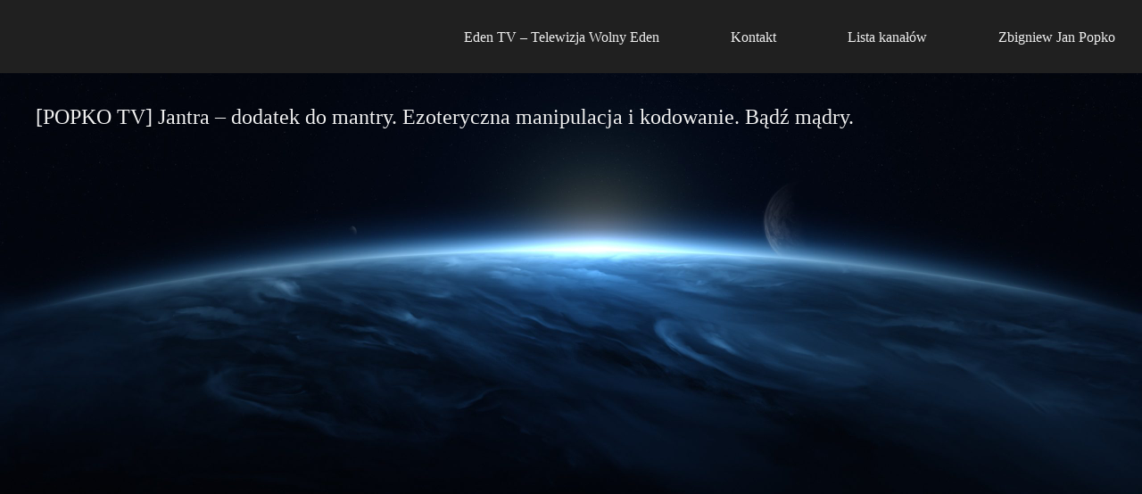

--- FILE ---
content_type: text/css
request_url: https://edentv.pl/wp-content/litespeed/css/334cad1a772492674c65221f2932a0e8.css?ver=3e828
body_size: 62501
content:
img:is([sizes="auto" i],[sizes^="auto," i]){contain-intrinsic-size:3000px 1500px}div.emd-container .pagination{display:inline-block;padding-left:0;margin:20px 0;border-radius:4px}div.emd-container .pagination>li{display:inline}div.emd-container .pagination>li>a,div.emd-container .pagination>li>span{position:relative;float:left;padding:6px 12px;line-height:1.42857143;text-decoration:none;color:#337ab7;background-color:#fff;border:1px solid #ddd;margin-left:-1px;font-size:1rem;font-weight:400}div.emd-container .pagination>li:first-child>a,div.emd-container .pagination>li:first-child>span{margin-left:0;border-bottom-left-radius:4px;border-top-left-radius:4px}div.emd-container .pagination>li:last-child>a,div.emd-container .pagination>li:last-child>span{border-bottom-right-radius:4px;border-top-right-radius:4px}div.emd-container .pagination>li>a:hover,div.emd-container .pagination>li>span:hover,div.emd-container .pagination>li>a:focus,div.emd-container .pagination>li>span:focus{z-index:3;color:#23527c;background-color:#eee;border-color:#ddd}div.emd-container .pagination>.active>a,div.emd-container .pagination>.active>span,div.emd-container .pagination>.active>a:hover,div.emd-container .pagination>.active>span:hover,div.emd-container .pagination>.active>a:focus,div.emd-container .pagination>.active>span:focus{z-index:2;color:#fff;background-color:#337ab7;border-color:#337ab7;cursor:default}div.emd-container .pagination>.disabled>span,div.emd-container .pagination>.disabled>span:hover,div.emd-container .pagination>.disabled>span:focus,div.emd-container .pagination>.disabled>a,div.emd-container .pagination>.disabled>a:hover,div.emd-container .pagination>.disabled>a:focus{color:#777;background-color:#fff;border-color:#ddd;cursor:not-allowed}div.emd-container .pagination-lg>li>a,div.emd-container .pagination-lg>li>span{padding:10px 16px;font-size:18px}div.emd-container .pagination-lg>li:first-child>a,div.emd-container .pagination-lg>li:first-child>span{border-bottom-left-radius:6px;border-top-left-radius:6px}div.emd-container .pagination-lg>li:last-child>a,div.emd-container .pagination-lg>li:last-child>span{border-bottom-right-radius:6px;border-top-right-radius:6px}div.emd-container .pagination-sm>li>a,div.emd-container .pagination-sm>li>span{padding:5px 10px;font-size:12px}div.emd-container .pagination-sm>li:first-child>a,div.emd-container .pagination-sm>li:first-child>span{border-bottom-left-radius:3px;border-top-left-radius:3px}div.emd-container .pagination-sm>li:last-child>a,div.emd-container .pagination-sm>li:last-child>span{border-bottom-right-radius:3px;border-top-right-radius:3px}div.emd-container .clearfix:before,div.emd-container .clearfix:after{content:" ";display:table}div.emd-container .clearfix:after{clear:both}div.emd-container .center-block{display:block;margin-left:auto;margin-right:auto}div.emd-container .pull-right{float:right!important}div.emd-container .pull-left{float:left!important}div.emd-container .hide{display:none!important}div.emd-container .show{display:block!important}div.emd-container .invisible{visibility:hidden}div.emd-container .text-hide{font:0/0 a;color:#fff0;text-shadow:none;background-color:#fff0;border:0}div.emd-container .hidden{display:none!important}div.emd-container .affix{position:fixed}.assistive-text{clip:rect(1px 1px 1px 1px);clip:rect(1px,1px,1px,1px);position:absolute!important}div.emd-container .emdcontainer{max-width:1200px;margin:0 auto}div.emd-container .emdfcontainer{width:100%;margin:0 auto}div.emd-container .emdfcontainer,div.emd-container .emdcontainer{padding:1rem 0}.emd-full-width{width:100%}#emd-primary{box-sizing:border-box;display:-webkit-box;display:-ms-flexbox;display:flex;-webkit-box-flex:0;-ms-flex:0 1 auto;flex:0 1 auto;-webkit-box-orient:horizontal;-webkit-box-direction:normal;-ms-flex-direction:row;flex-direction:row;-ms-flex-wrap:wrap;flex-wrap:wrap}#emd-primary-content{-ms-flex-preferred-size:66.66666667%;flex-basis:66.66666667%;max-width:66.66666667%;padding-right:1em;padding-left:1em}#emd-primary-sidebar{-ms-flex-preferred-size:33.33333333%;flex-basis:33.33333333%;max-width:33.33333333%;padding-right:1em;padding-left:1rem}@supports(display:grid){#emd-primary-sidebar{grid-area:sidebar;width:100%;padding:1em;max-width:100%}#emd-primary-content{grid-area:pcontent;width:100%;max-width:100%;padding:1em}#emd-primary{display:-ms-grid;display:grid;justify-items:center;max-width:100%}.emd-wrap.left #emd-primary{grid-template-areas:"sidebar pcontent";grid-template-columns:30% 70%}.emd-wrap.right #emd-primary{grid-template-areas:"pcontent sidebar";grid-template-columns:70% 30%}@media(max-width:576px){.emd-wrap.full #emd-primary,.emd-wrap.left #emd-primary,.emd-wrap.right #emd-primary{grid-template-columns:100% 100%;grid-template-areas:"pcontent" "sidebar"}}#emd-nav-below{display:-webkit-box;display:-moz-box;display:-ms-flexbox;display:-webkit-flex;display:flex}#emd-nav-below div.nav-previous{margin-right:auto}#emd-nav-below div.nav-next{width:50%;text-align:right}.emd-arc-tax-no-records{display:-webkit-box;display:-ms-flexbox;display:flex;-webkit-box-pack:center;-ms-flex-pack:center;justify-content:center;-webkit-box-align:center;-ms-flex-align:center;align-items:center;min-height:24em;font-weight:500}div.emd-container.emd-wrap.full{max-width:100%}.wp-block-archives{box-sizing:border-box}.wp-block-archives-dropdown label{display:block}.wp-block-avatar{line-height:0}.wp-block-avatar,.wp-block-avatar img{box-sizing:border-box}.wp-block-avatar.aligncenter{text-align:center}.wp-block-audio{box-sizing:border-box}.wp-block-audio :where(figcaption){margin-bottom:1em;margin-top:.5em}.wp-block-audio audio{min-width:300px;width:100%}.wp-block-button__link{align-content:center;box-sizing:border-box;cursor:pointer;display:inline-block;height:100%;text-align:center;word-break:break-word}.wp-block-button__link.aligncenter{text-align:center}.wp-block-button__link.alignright{text-align:right}:where(.wp-block-button__link){border-radius:9999px;box-shadow:none;padding:calc(.667em + 2px) calc(1.333em + 2px);text-decoration:none}.wp-block-button[style*=text-decoration] .wp-block-button__link{text-decoration:inherit}.wp-block-buttons>.wp-block-button.has-custom-width{max-width:none}.wp-block-buttons>.wp-block-button.has-custom-width .wp-block-button__link{width:100%}.wp-block-buttons>.wp-block-button.has-custom-font-size .wp-block-button__link{font-size:inherit}.wp-block-buttons>.wp-block-button.wp-block-button__width-25{width:calc(25% - var(--wp--style--block-gap, .5em)*.75)}.wp-block-buttons>.wp-block-button.wp-block-button__width-50{width:calc(50% - var(--wp--style--block-gap, .5em)*.5)}.wp-block-buttons>.wp-block-button.wp-block-button__width-75{width:calc(75% - var(--wp--style--block-gap, .5em)*.25)}.wp-block-buttons>.wp-block-button.wp-block-button__width-100{flex-basis:100%;width:100%}.wp-block-buttons.is-vertical>.wp-block-button.wp-block-button__width-25{width:25%}.wp-block-buttons.is-vertical>.wp-block-button.wp-block-button__width-50{width:50%}.wp-block-buttons.is-vertical>.wp-block-button.wp-block-button__width-75{width:75%}.wp-block-button.is-style-squared,.wp-block-button__link.wp-block-button.is-style-squared{border-radius:0}.wp-block-button.no-border-radius,.wp-block-button__link.no-border-radius{border-radius:0!important}:root :where(.wp-block-button .wp-block-button__link.is-style-outline),:root :where(.wp-block-button.is-style-outline>.wp-block-button__link){border:2px solid;padding:.667em 1.333em}:root :where(.wp-block-button .wp-block-button__link.is-style-outline:not(.has-text-color)),:root :where(.wp-block-button.is-style-outline>.wp-block-button__link:not(.has-text-color)){color:currentColor}:root :where(.wp-block-button .wp-block-button__link.is-style-outline:not(.has-background)),:root :where(.wp-block-button.is-style-outline>.wp-block-button__link:not(.has-background)){background-color:initial;background-image:none}.wp-block-buttons{box-sizing:border-box}.wp-block-buttons.is-vertical{flex-direction:column}.wp-block-buttons.is-vertical>.wp-block-button:last-child{margin-bottom:0}.wp-block-buttons>.wp-block-button{display:inline-block;margin:0}.wp-block-buttons.is-content-justification-left{justify-content:flex-start}.wp-block-buttons.is-content-justification-left.is-vertical{align-items:flex-start}.wp-block-buttons.is-content-justification-center{justify-content:center}.wp-block-buttons.is-content-justification-center.is-vertical{align-items:center}.wp-block-buttons.is-content-justification-right{justify-content:flex-end}.wp-block-buttons.is-content-justification-right.is-vertical{align-items:flex-end}.wp-block-buttons.is-content-justification-space-between{justify-content:space-between}.wp-block-buttons.aligncenter{text-align:center}.wp-block-buttons:not(.is-content-justification-space-between,.is-content-justification-right,.is-content-justification-left,.is-content-justification-center) .wp-block-button.aligncenter{margin-left:auto;margin-right:auto;width:100%}.wp-block-buttons[style*=text-decoration] .wp-block-button,.wp-block-buttons[style*=text-decoration] .wp-block-button__link{text-decoration:inherit}.wp-block-buttons.has-custom-font-size .wp-block-button__link{font-size:inherit}.wp-block-buttons .wp-block-button__link{width:100%}.wp-block-button.aligncenter,.wp-block-calendar{text-align:center}.wp-block-calendar td,.wp-block-calendar th{border:1px solid;padding:.25em}.wp-block-calendar th{font-weight:400}.wp-block-calendar caption{background-color:inherit}.wp-block-calendar table{border-collapse:collapse;width:100%}.wp-block-calendar table:where(:not(.has-text-color)){color:#40464d}.wp-block-calendar table:where(:not(.has-text-color)) td,.wp-block-calendar table:where(:not(.has-text-color)) th{border-color:#ddd}.wp-block-calendar table.has-background th{background-color:inherit}.wp-block-calendar table.has-text-color th{color:inherit}:where(.wp-block-calendar table:not(.has-background) th){background:#ddd}.wp-block-categories{box-sizing:border-box}.wp-block-categories.alignleft{margin-right:2em}.wp-block-categories.alignright{margin-left:2em}.wp-block-categories.wp-block-categories-dropdown.aligncenter{text-align:center}.wp-block-categories .wp-block-categories__label{display:block;width:100%}.wp-block-code{box-sizing:border-box}.wp-block-code code{/*!rtl:begin:ignore*/direction:ltr;display:block;font-family:inherit;overflow-wrap:break-word;text-align:initial;white-space:pre-wrap /*!rtl:end:ignore*/}.wp-block-columns{align-items:normal!important;box-sizing:border-box;display:flex;flex-wrap:wrap!important}@media (min-width:782px){.wp-block-columns{flex-wrap:nowrap!important}}.wp-block-columns.are-vertically-aligned-top{align-items:flex-start}.wp-block-columns.are-vertically-aligned-center{align-items:center}.wp-block-columns.are-vertically-aligned-bottom{align-items:flex-end}@media (max-width:781px){.wp-block-columns:not(.is-not-stacked-on-mobile)>.wp-block-column{flex-basis:100%!important}}@media (min-width:782px){.wp-block-columns:not(.is-not-stacked-on-mobile)>.wp-block-column{flex-basis:0%;flex-grow:1}.wp-block-columns:not(.is-not-stacked-on-mobile)>.wp-block-column[style*=flex-basis]{flex-grow:0}}.wp-block-columns.is-not-stacked-on-mobile{flex-wrap:nowrap!important}.wp-block-columns.is-not-stacked-on-mobile>.wp-block-column{flex-basis:0%;flex-grow:1}.wp-block-columns.is-not-stacked-on-mobile>.wp-block-column[style*=flex-basis]{flex-grow:0}:where(.wp-block-columns){margin-bottom:1.75em}:where(.wp-block-columns.has-background){padding:1.25em 2.375em}.wp-block-column{flex-grow:1;min-width:0;overflow-wrap:break-word;word-break:break-word}.wp-block-column.is-vertically-aligned-top{align-self:flex-start}.wp-block-column.is-vertically-aligned-center{align-self:center}.wp-block-column.is-vertically-aligned-bottom{align-self:flex-end}.wp-block-column.is-vertically-aligned-stretch{align-self:stretch}.wp-block-column.is-vertically-aligned-bottom,.wp-block-column.is-vertically-aligned-center,.wp-block-column.is-vertically-aligned-top{width:100%}.wp-block-post-comments{box-sizing:border-box}.wp-block-post-comments .alignleft{float:left}.wp-block-post-comments .alignright{float:right}.wp-block-post-comments .navigation:after{clear:both;content:"";display:table}.wp-block-post-comments .commentlist{clear:both;list-style:none;margin:0;padding:0}.wp-block-post-comments .commentlist .comment{min-height:2.25em;padding-left:3.25em}.wp-block-post-comments .commentlist .comment p{font-size:1em;line-height:1.8;margin:1em 0}.wp-block-post-comments .commentlist .children{list-style:none;margin:0;padding:0}.wp-block-post-comments .comment-author{line-height:1.5}.wp-block-post-comments .comment-author .avatar{border-radius:1.5em;display:block;float:left;height:2.5em;margin-right:.75em;margin-top:.5em;width:2.5em}.wp-block-post-comments .comment-author cite{font-style:normal}.wp-block-post-comments .comment-meta{font-size:.875em;line-height:1.5}.wp-block-post-comments .comment-meta b{font-weight:400}.wp-block-post-comments .comment-meta .comment-awaiting-moderation{display:block;margin-bottom:1em;margin-top:1em}.wp-block-post-comments .comment-body .commentmetadata{font-size:.875em}.wp-block-post-comments .comment-form-author label,.wp-block-post-comments .comment-form-comment label,.wp-block-post-comments .comment-form-email label,.wp-block-post-comments .comment-form-url label{display:block;margin-bottom:.25em}.wp-block-post-comments .comment-form input:not([type=submit]):not([type=checkbox]),.wp-block-post-comments .comment-form textarea{box-sizing:border-box;display:block;width:100%}.wp-block-post-comments .comment-form-cookies-consent{display:flex;gap:.25em}.wp-block-post-comments .comment-form-cookies-consent #wp-comment-cookies-consent{margin-top:.35em}.wp-block-post-comments .comment-reply-title{margin-bottom:0}.wp-block-post-comments .comment-reply-title :where(small){font-size:var(--wp--preset--font-size--medium,smaller);margin-left:.5em}.wp-block-post-comments .reply{font-size:.875em;margin-bottom:1.4em}.wp-block-post-comments input:not([type=submit]),.wp-block-post-comments textarea{border:1px solid #949494;font-family:inherit;font-size:1em}.wp-block-post-comments input:not([type=submit]):not([type=checkbox]),.wp-block-post-comments textarea{padding:calc(.667em + 2px)}:where(.wp-block-post-comments input[type=submit]){border:none}.wp-block-comments{box-sizing:border-box}.wp-block-comments-pagination>.wp-block-comments-pagination-next,.wp-block-comments-pagination>.wp-block-comments-pagination-numbers,.wp-block-comments-pagination>.wp-block-comments-pagination-previous{font-size:inherit;margin-bottom:.5em;margin-right:.5em}.wp-block-comments-pagination>.wp-block-comments-pagination-next:last-child,.wp-block-comments-pagination>.wp-block-comments-pagination-numbers:last-child,.wp-block-comments-pagination>.wp-block-comments-pagination-previous:last-child{margin-right:0}.wp-block-comments-pagination .wp-block-comments-pagination-previous-arrow{display:inline-block;margin-right:1ch}.wp-block-comments-pagination .wp-block-comments-pagination-previous-arrow:not(.is-arrow-chevron){transform:scaleX(1)}.wp-block-comments-pagination .wp-block-comments-pagination-next-arrow{display:inline-block;margin-left:1ch}.wp-block-comments-pagination .wp-block-comments-pagination-next-arrow:not(.is-arrow-chevron){transform:scaleX(1)}.wp-block-comments-pagination.aligncenter{justify-content:center}.wp-block-comment-template{box-sizing:border-box;list-style:none;margin-bottom:0;max-width:100%;padding:0}.wp-block-comment-template li{clear:both}.wp-block-comment-template ol{list-style:none;margin-bottom:0;max-width:100%;padding-left:2rem}.wp-block-comment-template.alignleft{float:left}.wp-block-comment-template.aligncenter{margin-left:auto;margin-right:auto;width:fit-content}.wp-block-comment-template.alignright{float:right}.wp-block-comment-date{box-sizing:border-box}.comment-awaiting-moderation{display:block;font-size:.875em;line-height:1.5}.wp-block-comment-author-name,.wp-block-comment-content,.wp-block-comment-edit-link,.wp-block-comment-reply-link{box-sizing:border-box}.wp-block-cover,.wp-block-cover-image{align-items:center;background-position:50%;box-sizing:border-box;display:flex;justify-content:center;min-height:430px;overflow:hidden;overflow:clip;padding:1em;position:relative}.wp-block-cover .has-background-dim:not([class*=-background-color]),.wp-block-cover-image .has-background-dim:not([class*=-background-color]),.wp-block-cover-image.has-background-dim:not([class*=-background-color]),.wp-block-cover.has-background-dim:not([class*=-background-color]){background-color:#000}.wp-block-cover .has-background-dim.has-background-gradient,.wp-block-cover-image .has-background-dim.has-background-gradient{background-color:initial}.wp-block-cover-image.has-background-dim:before,.wp-block-cover.has-background-dim:before{background-color:inherit;content:""}.wp-block-cover .wp-block-cover__background,.wp-block-cover .wp-block-cover__gradient-background,.wp-block-cover-image .wp-block-cover__background,.wp-block-cover-image .wp-block-cover__gradient-background,.wp-block-cover-image.has-background-dim:not(.has-background-gradient):before,.wp-block-cover.has-background-dim:not(.has-background-gradient):before{bottom:0;left:0;opacity:.5;position:absolute;right:0;top:0}.wp-block-cover-image.has-background-dim.has-background-dim-10 .wp-block-cover__background,.wp-block-cover-image.has-background-dim.has-background-dim-10 .wp-block-cover__gradient-background,.wp-block-cover-image.has-background-dim.has-background-dim-10:not(.has-background-gradient):before,.wp-block-cover.has-background-dim.has-background-dim-10 .wp-block-cover__background,.wp-block-cover.has-background-dim.has-background-dim-10 .wp-block-cover__gradient-background,.wp-block-cover.has-background-dim.has-background-dim-10:not(.has-background-gradient):before{opacity:.1}.wp-block-cover-image.has-background-dim.has-background-dim-20 .wp-block-cover__background,.wp-block-cover-image.has-background-dim.has-background-dim-20 .wp-block-cover__gradient-background,.wp-block-cover-image.has-background-dim.has-background-dim-20:not(.has-background-gradient):before,.wp-block-cover.has-background-dim.has-background-dim-20 .wp-block-cover__background,.wp-block-cover.has-background-dim.has-background-dim-20 .wp-block-cover__gradient-background,.wp-block-cover.has-background-dim.has-background-dim-20:not(.has-background-gradient):before{opacity:.2}.wp-block-cover-image.has-background-dim.has-background-dim-30 .wp-block-cover__background,.wp-block-cover-image.has-background-dim.has-background-dim-30 .wp-block-cover__gradient-background,.wp-block-cover-image.has-background-dim.has-background-dim-30:not(.has-background-gradient):before,.wp-block-cover.has-background-dim.has-background-dim-30 .wp-block-cover__background,.wp-block-cover.has-background-dim.has-background-dim-30 .wp-block-cover__gradient-background,.wp-block-cover.has-background-dim.has-background-dim-30:not(.has-background-gradient):before{opacity:.3}.wp-block-cover-image.has-background-dim.has-background-dim-40 .wp-block-cover__background,.wp-block-cover-image.has-background-dim.has-background-dim-40 .wp-block-cover__gradient-background,.wp-block-cover-image.has-background-dim.has-background-dim-40:not(.has-background-gradient):before,.wp-block-cover.has-background-dim.has-background-dim-40 .wp-block-cover__background,.wp-block-cover.has-background-dim.has-background-dim-40 .wp-block-cover__gradient-background,.wp-block-cover.has-background-dim.has-background-dim-40:not(.has-background-gradient):before{opacity:.4}.wp-block-cover-image.has-background-dim.has-background-dim-50 .wp-block-cover__background,.wp-block-cover-image.has-background-dim.has-background-dim-50 .wp-block-cover__gradient-background,.wp-block-cover-image.has-background-dim.has-background-dim-50:not(.has-background-gradient):before,.wp-block-cover.has-background-dim.has-background-dim-50 .wp-block-cover__background,.wp-block-cover.has-background-dim.has-background-dim-50 .wp-block-cover__gradient-background,.wp-block-cover.has-background-dim.has-background-dim-50:not(.has-background-gradient):before{opacity:.5}.wp-block-cover-image.has-background-dim.has-background-dim-60 .wp-block-cover__background,.wp-block-cover-image.has-background-dim.has-background-dim-60 .wp-block-cover__gradient-background,.wp-block-cover-image.has-background-dim.has-background-dim-60:not(.has-background-gradient):before,.wp-block-cover.has-background-dim.has-background-dim-60 .wp-block-cover__background,.wp-block-cover.has-background-dim.has-background-dim-60 .wp-block-cover__gradient-background,.wp-block-cover.has-background-dim.has-background-dim-60:not(.has-background-gradient):before{opacity:.6}.wp-block-cover-image.has-background-dim.has-background-dim-70 .wp-block-cover__background,.wp-block-cover-image.has-background-dim.has-background-dim-70 .wp-block-cover__gradient-background,.wp-block-cover-image.has-background-dim.has-background-dim-70:not(.has-background-gradient):before,.wp-block-cover.has-background-dim.has-background-dim-70 .wp-block-cover__background,.wp-block-cover.has-background-dim.has-background-dim-70 .wp-block-cover__gradient-background,.wp-block-cover.has-background-dim.has-background-dim-70:not(.has-background-gradient):before{opacity:.7}.wp-block-cover-image.has-background-dim.has-background-dim-80 .wp-block-cover__background,.wp-block-cover-image.has-background-dim.has-background-dim-80 .wp-block-cover__gradient-background,.wp-block-cover-image.has-background-dim.has-background-dim-80:not(.has-background-gradient):before,.wp-block-cover.has-background-dim.has-background-dim-80 .wp-block-cover__background,.wp-block-cover.has-background-dim.has-background-dim-80 .wp-block-cover__gradient-background,.wp-block-cover.has-background-dim.has-background-dim-80:not(.has-background-gradient):before{opacity:.8}.wp-block-cover-image.has-background-dim.has-background-dim-90 .wp-block-cover__background,.wp-block-cover-image.has-background-dim.has-background-dim-90 .wp-block-cover__gradient-background,.wp-block-cover-image.has-background-dim.has-background-dim-90:not(.has-background-gradient):before,.wp-block-cover.has-background-dim.has-background-dim-90 .wp-block-cover__background,.wp-block-cover.has-background-dim.has-background-dim-90 .wp-block-cover__gradient-background,.wp-block-cover.has-background-dim.has-background-dim-90:not(.has-background-gradient):before{opacity:.9}.wp-block-cover-image.has-background-dim.has-background-dim-100 .wp-block-cover__background,.wp-block-cover-image.has-background-dim.has-background-dim-100 .wp-block-cover__gradient-background,.wp-block-cover-image.has-background-dim.has-background-dim-100:not(.has-background-gradient):before,.wp-block-cover.has-background-dim.has-background-dim-100 .wp-block-cover__background,.wp-block-cover.has-background-dim.has-background-dim-100 .wp-block-cover__gradient-background,.wp-block-cover.has-background-dim.has-background-dim-100:not(.has-background-gradient):before{opacity:1}.wp-block-cover .wp-block-cover__background.has-background-dim.has-background-dim-0,.wp-block-cover .wp-block-cover__gradient-background.has-background-dim.has-background-dim-0,.wp-block-cover-image .wp-block-cover__background.has-background-dim.has-background-dim-0,.wp-block-cover-image .wp-block-cover__gradient-background.has-background-dim.has-background-dim-0{opacity:0}.wp-block-cover .wp-block-cover__background.has-background-dim.has-background-dim-10,.wp-block-cover .wp-block-cover__gradient-background.has-background-dim.has-background-dim-10,.wp-block-cover-image .wp-block-cover__background.has-background-dim.has-background-dim-10,.wp-block-cover-image .wp-block-cover__gradient-background.has-background-dim.has-background-dim-10{opacity:.1}.wp-block-cover .wp-block-cover__background.has-background-dim.has-background-dim-20,.wp-block-cover .wp-block-cover__gradient-background.has-background-dim.has-background-dim-20,.wp-block-cover-image .wp-block-cover__background.has-background-dim.has-background-dim-20,.wp-block-cover-image .wp-block-cover__gradient-background.has-background-dim.has-background-dim-20{opacity:.2}.wp-block-cover .wp-block-cover__background.has-background-dim.has-background-dim-30,.wp-block-cover .wp-block-cover__gradient-background.has-background-dim.has-background-dim-30,.wp-block-cover-image .wp-block-cover__background.has-background-dim.has-background-dim-30,.wp-block-cover-image .wp-block-cover__gradient-background.has-background-dim.has-background-dim-30{opacity:.3}.wp-block-cover .wp-block-cover__background.has-background-dim.has-background-dim-40,.wp-block-cover .wp-block-cover__gradient-background.has-background-dim.has-background-dim-40,.wp-block-cover-image .wp-block-cover__background.has-background-dim.has-background-dim-40,.wp-block-cover-image .wp-block-cover__gradient-background.has-background-dim.has-background-dim-40{opacity:.4}.wp-block-cover .wp-block-cover__background.has-background-dim.has-background-dim-50,.wp-block-cover .wp-block-cover__gradient-background.has-background-dim.has-background-dim-50,.wp-block-cover-image .wp-block-cover__background.has-background-dim.has-background-dim-50,.wp-block-cover-image .wp-block-cover__gradient-background.has-background-dim.has-background-dim-50{opacity:.5}.wp-block-cover .wp-block-cover__background.has-background-dim.has-background-dim-60,.wp-block-cover .wp-block-cover__gradient-background.has-background-dim.has-background-dim-60,.wp-block-cover-image .wp-block-cover__background.has-background-dim.has-background-dim-60,.wp-block-cover-image .wp-block-cover__gradient-background.has-background-dim.has-background-dim-60{opacity:.6}.wp-block-cover .wp-block-cover__background.has-background-dim.has-background-dim-70,.wp-block-cover .wp-block-cover__gradient-background.has-background-dim.has-background-dim-70,.wp-block-cover-image .wp-block-cover__background.has-background-dim.has-background-dim-70,.wp-block-cover-image .wp-block-cover__gradient-background.has-background-dim.has-background-dim-70{opacity:.7}.wp-block-cover .wp-block-cover__background.has-background-dim.has-background-dim-80,.wp-block-cover .wp-block-cover__gradient-background.has-background-dim.has-background-dim-80,.wp-block-cover-image .wp-block-cover__background.has-background-dim.has-background-dim-80,.wp-block-cover-image .wp-block-cover__gradient-background.has-background-dim.has-background-dim-80{opacity:.8}.wp-block-cover .wp-block-cover__background.has-background-dim.has-background-dim-90,.wp-block-cover .wp-block-cover__gradient-background.has-background-dim.has-background-dim-90,.wp-block-cover-image .wp-block-cover__background.has-background-dim.has-background-dim-90,.wp-block-cover-image .wp-block-cover__gradient-background.has-background-dim.has-background-dim-90{opacity:.9}.wp-block-cover .wp-block-cover__background.has-background-dim.has-background-dim-100,.wp-block-cover .wp-block-cover__gradient-background.has-background-dim.has-background-dim-100,.wp-block-cover-image .wp-block-cover__background.has-background-dim.has-background-dim-100,.wp-block-cover-image .wp-block-cover__gradient-background.has-background-dim.has-background-dim-100{opacity:1}.wp-block-cover-image.alignleft,.wp-block-cover-image.alignright,.wp-block-cover.alignleft,.wp-block-cover.alignright{max-width:420px;width:100%}.wp-block-cover-image.aligncenter,.wp-block-cover-image.alignleft,.wp-block-cover-image.alignright,.wp-block-cover.aligncenter,.wp-block-cover.alignleft,.wp-block-cover.alignright{display:flex}.wp-block-cover .wp-block-cover__inner-container,.wp-block-cover-image .wp-block-cover__inner-container{color:inherit;position:relative;width:100%}.wp-block-cover-image.is-position-top-left,.wp-block-cover.is-position-top-left{align-items:flex-start;justify-content:flex-start}.wp-block-cover-image.is-position-top-center,.wp-block-cover.is-position-top-center{align-items:flex-start;justify-content:center}.wp-block-cover-image.is-position-top-right,.wp-block-cover.is-position-top-right{align-items:flex-start;justify-content:flex-end}.wp-block-cover-image.is-position-center-left,.wp-block-cover.is-position-center-left{align-items:center;justify-content:flex-start}.wp-block-cover-image.is-position-center-center,.wp-block-cover.is-position-center-center{align-items:center;justify-content:center}.wp-block-cover-image.is-position-center-right,.wp-block-cover.is-position-center-right{align-items:center;justify-content:flex-end}.wp-block-cover-image.is-position-bottom-left,.wp-block-cover.is-position-bottom-left{align-items:flex-end;justify-content:flex-start}.wp-block-cover-image.is-position-bottom-center,.wp-block-cover.is-position-bottom-center{align-items:flex-end;justify-content:center}.wp-block-cover-image.is-position-bottom-right,.wp-block-cover.is-position-bottom-right{align-items:flex-end;justify-content:flex-end}.wp-block-cover-image.has-custom-content-position.has-custom-content-position .wp-block-cover__inner-container,.wp-block-cover.has-custom-content-position.has-custom-content-position .wp-block-cover__inner-container{margin:0}.wp-block-cover-image.has-custom-content-position.has-custom-content-position.is-position-bottom-left .wp-block-cover__inner-container,.wp-block-cover-image.has-custom-content-position.has-custom-content-position.is-position-bottom-right .wp-block-cover__inner-container,.wp-block-cover-image.has-custom-content-position.has-custom-content-position.is-position-center-left .wp-block-cover__inner-container,.wp-block-cover-image.has-custom-content-position.has-custom-content-position.is-position-center-right .wp-block-cover__inner-container,.wp-block-cover-image.has-custom-content-position.has-custom-content-position.is-position-top-left .wp-block-cover__inner-container,.wp-block-cover-image.has-custom-content-position.has-custom-content-position.is-position-top-right .wp-block-cover__inner-container,.wp-block-cover.has-custom-content-position.has-custom-content-position.is-position-bottom-left .wp-block-cover__inner-container,.wp-block-cover.has-custom-content-position.has-custom-content-position.is-position-bottom-right .wp-block-cover__inner-container,.wp-block-cover.has-custom-content-position.has-custom-content-position.is-position-center-left .wp-block-cover__inner-container,.wp-block-cover.has-custom-content-position.has-custom-content-position.is-position-center-right .wp-block-cover__inner-container,.wp-block-cover.has-custom-content-position.has-custom-content-position.is-position-top-left .wp-block-cover__inner-container,.wp-block-cover.has-custom-content-position.has-custom-content-position.is-position-top-right .wp-block-cover__inner-container{margin:0;width:auto}.wp-block-cover .wp-block-cover__image-background,.wp-block-cover video.wp-block-cover__video-background,.wp-block-cover-image .wp-block-cover__image-background,.wp-block-cover-image video.wp-block-cover__video-background{border:none;bottom:0;box-shadow:none;height:100%;left:0;margin:0;max-height:none;max-width:none;object-fit:cover;outline:none;padding:0;position:absolute;right:0;top:0;width:100%}.wp-block-cover-image.has-parallax,.wp-block-cover.has-parallax,.wp-block-cover__image-background.has-parallax,video.wp-block-cover__video-background.has-parallax{background-attachment:fixed;background-repeat:no-repeat;background-size:cover}@supports (-webkit-touch-callout:inherit){.wp-block-cover-image.has-parallax,.wp-block-cover.has-parallax,.wp-block-cover__image-background.has-parallax,video.wp-block-cover__video-background.has-parallax{background-attachment:scroll}}@media (prefers-reduced-motion:reduce){.wp-block-cover-image.has-parallax,.wp-block-cover.has-parallax,.wp-block-cover__image-background.has-parallax,video.wp-block-cover__video-background.has-parallax{background-attachment:scroll}}.wp-block-cover-image.is-repeated,.wp-block-cover.is-repeated,.wp-block-cover__image-background.is-repeated,video.wp-block-cover__video-background.is-repeated{background-repeat:repeat;background-size:auto}.wp-block-cover-image-text,.wp-block-cover-image-text a,.wp-block-cover-image-text a:active,.wp-block-cover-image-text a:focus,.wp-block-cover-image-text a:hover,.wp-block-cover-text,.wp-block-cover-text a,.wp-block-cover-text a:active,.wp-block-cover-text a:focus,.wp-block-cover-text a:hover,section.wp-block-cover-image h2,section.wp-block-cover-image h2 a,section.wp-block-cover-image h2 a:active,section.wp-block-cover-image h2 a:focus,section.wp-block-cover-image h2 a:hover{color:#fff}.wp-block-cover-image .wp-block-cover.has-left-content{justify-content:flex-start}.wp-block-cover-image .wp-block-cover.has-right-content{justify-content:flex-end}.wp-block-cover-image.has-left-content .wp-block-cover-image-text,.wp-block-cover.has-left-content .wp-block-cover-text,section.wp-block-cover-image.has-left-content>h2{margin-left:0;text-align:left}.wp-block-cover-image.has-right-content .wp-block-cover-image-text,.wp-block-cover.has-right-content .wp-block-cover-text,section.wp-block-cover-image.has-right-content>h2{margin-right:0;text-align:right}.wp-block-cover .wp-block-cover-text,.wp-block-cover-image .wp-block-cover-image-text,section.wp-block-cover-image>h2{font-size:2em;line-height:1.25;margin-bottom:0;max-width:840px;padding:.44em;text-align:center;z-index:1}:where(.wp-block-cover-image:not(.has-text-color)),:where(.wp-block-cover:not(.has-text-color)){color:#fff}:where(.wp-block-cover-image.is-light:not(.has-text-color)),:where(.wp-block-cover.is-light:not(.has-text-color)){color:#000}:root :where(.wp-block-cover h1:not(.has-text-color)),:root :where(.wp-block-cover h2:not(.has-text-color)),:root :where(.wp-block-cover h3:not(.has-text-color)),:root :where(.wp-block-cover h4:not(.has-text-color)),:root :where(.wp-block-cover h5:not(.has-text-color)),:root :where(.wp-block-cover h6:not(.has-text-color)),:root :where(.wp-block-cover p:not(.has-text-color)){color:inherit}body:not(.editor-styles-wrapper) .wp-block-cover:not(.wp-block-cover:has(.wp-block-cover__background+.wp-block-cover__inner-container)) .wp-block-cover__image-background,body:not(.editor-styles-wrapper) .wp-block-cover:not(.wp-block-cover:has(.wp-block-cover__background+.wp-block-cover__inner-container)) .wp-block-cover__video-background{z-index:0}body:not(.editor-styles-wrapper) .wp-block-cover:not(.wp-block-cover:has(.wp-block-cover__background+.wp-block-cover__inner-container)) .wp-block-cover__background,body:not(.editor-styles-wrapper) .wp-block-cover:not(.wp-block-cover:has(.wp-block-cover__background+.wp-block-cover__inner-container)) .wp-block-cover__gradient-background,body:not(.editor-styles-wrapper) .wp-block-cover:not(.wp-block-cover:has(.wp-block-cover__background+.wp-block-cover__inner-container)) .wp-block-cover__inner-container,body:not(.editor-styles-wrapper) .wp-block-cover:not(.wp-block-cover:has(.wp-block-cover__background+.wp-block-cover__inner-container)).has-background-dim:not(.has-background-gradient):before{z-index:1}.has-modal-open body:not(.editor-styles-wrapper) .wp-block-cover:not(.wp-block-cover:has(.wp-block-cover__background+.wp-block-cover__inner-container)) .wp-block-cover__inner-container{z-index:auto}.wp-block-details{box-sizing:border-box}.wp-block-details summary{cursor:pointer}.wp-block-embed.alignleft,.wp-block-embed.alignright,.wp-block[data-align=left]>[data-type="core/embed"],.wp-block[data-align=right]>[data-type="core/embed"]{max-width:360px;width:100%}.wp-block-embed.alignleft .wp-block-embed__wrapper,.wp-block-embed.alignright .wp-block-embed__wrapper,.wp-block[data-align=left]>[data-type="core/embed"] .wp-block-embed__wrapper,.wp-block[data-align=right]>[data-type="core/embed"] .wp-block-embed__wrapper{min-width:280px}.wp-block-cover .wp-block-embed{min-height:240px;min-width:320px}.wp-block-embed{overflow-wrap:break-word}.wp-block-embed :where(figcaption){margin-bottom:1em;margin-top:.5em}.wp-block-embed iframe{max-width:100%}.wp-block-embed__wrapper{position:relative}.wp-embed-responsive .wp-has-aspect-ratio .wp-block-embed__wrapper:before{content:"";display:block;padding-top:50%}.wp-embed-responsive .wp-has-aspect-ratio iframe{bottom:0;height:100%;left:0;position:absolute;right:0;top:0;width:100%}.wp-embed-responsive .wp-embed-aspect-21-9 .wp-block-embed__wrapper:before{padding-top:42.85%}.wp-embed-responsive .wp-embed-aspect-18-9 .wp-block-embed__wrapper:before{padding-top:50%}.wp-embed-responsive .wp-embed-aspect-16-9 .wp-block-embed__wrapper:before{padding-top:56.25%}.wp-embed-responsive .wp-embed-aspect-4-3 .wp-block-embed__wrapper:before{padding-top:75%}.wp-embed-responsive .wp-embed-aspect-1-1 .wp-block-embed__wrapper:before{padding-top:100%}.wp-embed-responsive .wp-embed-aspect-9-16 .wp-block-embed__wrapper:before{padding-top:177.77%}.wp-embed-responsive .wp-embed-aspect-1-2 .wp-block-embed__wrapper:before{padding-top:200%}.wp-block-file{box-sizing:border-box}.wp-block-file:not(.wp-element-button){font-size:.8em}.wp-block-file.aligncenter{text-align:center}.wp-block-file.alignright{text-align:right}.wp-block-file *+.wp-block-file__button{margin-left:.75em}:where(.wp-block-file){margin-bottom:1.5em}.wp-block-file__embed{margin-bottom:1em}:where(.wp-block-file__button){border-radius:2em;display:inline-block;padding:.5em 1em}:where(.wp-block-file__button):is(a):active,:where(.wp-block-file__button):is(a):focus,:where(.wp-block-file__button):is(a):hover,:where(.wp-block-file__button):is(a):visited{box-shadow:none;color:#fff;opacity:.85;text-decoration:none}.wp-block-form-input__label{display:flex;flex-direction:column;gap:.25em;margin-bottom:.5em;width:100%}.wp-block-form-input__label.is-label-inline{align-items:center;flex-direction:row;gap:.5em}.wp-block-form-input__label.is-label-inline .wp-block-form-input__label-content{margin-bottom:.5em}.wp-block-form-input__label:has(input[type=checkbox]){flex-direction:row;width:fit-content}.wp-block-form-input__label:has(input[type=checkbox]) .wp-block-form-input__label-content{margin:0}.wp-block-form-input__label:has(.wp-block-form-input__label-content+input[type=checkbox]){flex-direction:row-reverse}.wp-block-form-input__label-content{width:fit-content}.wp-block-form-input__input{font-size:1em;margin-bottom:.5em;padding:0 .5em}.wp-block-form-input__input[type=date],.wp-block-form-input__input[type=datetime-local],.wp-block-form-input__input[type=datetime],.wp-block-form-input__input[type=email],.wp-block-form-input__input[type=month],.wp-block-form-input__input[type=number],.wp-block-form-input__input[type=password],.wp-block-form-input__input[type=search],.wp-block-form-input__input[type=tel],.wp-block-form-input__input[type=text],.wp-block-form-input__input[type=time],.wp-block-form-input__input[type=url],.wp-block-form-input__input[type=week]{border:1px solid;line-height:2;min-height:2em}textarea.wp-block-form-input__input{min-height:10em}.blocks-gallery-grid:not(.has-nested-images),.wp-block-gallery:not(.has-nested-images){display:flex;flex-wrap:wrap;list-style-type:none;margin:0;padding:0}.blocks-gallery-grid:not(.has-nested-images) .blocks-gallery-image,.blocks-gallery-grid:not(.has-nested-images) .blocks-gallery-item,.wp-block-gallery:not(.has-nested-images) .blocks-gallery-image,.wp-block-gallery:not(.has-nested-images) .blocks-gallery-item{display:flex;flex-direction:column;flex-grow:1;justify-content:center;margin:0 1em 1em 0;position:relative;width:calc(50% - 1em)}.blocks-gallery-grid:not(.has-nested-images) .blocks-gallery-image:nth-of-type(2n),.blocks-gallery-grid:not(.has-nested-images) .blocks-gallery-item:nth-of-type(2n),.wp-block-gallery:not(.has-nested-images) .blocks-gallery-image:nth-of-type(2n),.wp-block-gallery:not(.has-nested-images) .blocks-gallery-item:nth-of-type(2n){margin-right:0}.blocks-gallery-grid:not(.has-nested-images) .blocks-gallery-image figure,.blocks-gallery-grid:not(.has-nested-images) .blocks-gallery-item figure,.wp-block-gallery:not(.has-nested-images) .blocks-gallery-image figure,.wp-block-gallery:not(.has-nested-images) .blocks-gallery-item figure{align-items:flex-end;display:flex;height:100%;justify-content:flex-start;margin:0}.blocks-gallery-grid:not(.has-nested-images) .blocks-gallery-image img,.blocks-gallery-grid:not(.has-nested-images) .blocks-gallery-item img,.wp-block-gallery:not(.has-nested-images) .blocks-gallery-image img,.wp-block-gallery:not(.has-nested-images) .blocks-gallery-item img{display:block;height:auto;max-width:100%;width:auto}.blocks-gallery-grid:not(.has-nested-images) .blocks-gallery-image figcaption,.blocks-gallery-grid:not(.has-nested-images) .blocks-gallery-item figcaption,.wp-block-gallery:not(.has-nested-images) .blocks-gallery-image figcaption,.wp-block-gallery:not(.has-nested-images) .blocks-gallery-item figcaption{background:linear-gradient(0deg,#000000b3,#0000004d 70%,#0000);bottom:0;box-sizing:border-box;color:#fff;font-size:.8em;margin:0;max-height:100%;overflow:auto;padding:3em .77em .7em;position:absolute;text-align:center;width:100%;z-index:2}.blocks-gallery-grid:not(.has-nested-images) .blocks-gallery-image figcaption img,.blocks-gallery-grid:not(.has-nested-images) .blocks-gallery-item figcaption img,.wp-block-gallery:not(.has-nested-images) .blocks-gallery-image figcaption img,.wp-block-gallery:not(.has-nested-images) .blocks-gallery-item figcaption img{display:inline}.blocks-gallery-grid:not(.has-nested-images) figcaption,.wp-block-gallery:not(.has-nested-images) figcaption{flex-grow:1}.blocks-gallery-grid:not(.has-nested-images).is-cropped .blocks-gallery-image a,.blocks-gallery-grid:not(.has-nested-images).is-cropped .blocks-gallery-image img,.blocks-gallery-grid:not(.has-nested-images).is-cropped .blocks-gallery-item a,.blocks-gallery-grid:not(.has-nested-images).is-cropped .blocks-gallery-item img,.wp-block-gallery:not(.has-nested-images).is-cropped .blocks-gallery-image a,.wp-block-gallery:not(.has-nested-images).is-cropped .blocks-gallery-image img,.wp-block-gallery:not(.has-nested-images).is-cropped .blocks-gallery-item a,.wp-block-gallery:not(.has-nested-images).is-cropped .blocks-gallery-item img{flex:1;height:100%;object-fit:cover;width:100%}.blocks-gallery-grid:not(.has-nested-images).columns-1 .blocks-gallery-image,.blocks-gallery-grid:not(.has-nested-images).columns-1 .blocks-gallery-item,.wp-block-gallery:not(.has-nested-images).columns-1 .blocks-gallery-image,.wp-block-gallery:not(.has-nested-images).columns-1 .blocks-gallery-item{margin-right:0;width:100%}@media (min-width:600px){.blocks-gallery-grid:not(.has-nested-images).columns-3 .blocks-gallery-image,.blocks-gallery-grid:not(.has-nested-images).columns-3 .blocks-gallery-item,.wp-block-gallery:not(.has-nested-images).columns-3 .blocks-gallery-image,.wp-block-gallery:not(.has-nested-images).columns-3 .blocks-gallery-item{margin-right:1em;width:calc(33.33333% - .66667em)}.blocks-gallery-grid:not(.has-nested-images).columns-4 .blocks-gallery-image,.blocks-gallery-grid:not(.has-nested-images).columns-4 .blocks-gallery-item,.wp-block-gallery:not(.has-nested-images).columns-4 .blocks-gallery-image,.wp-block-gallery:not(.has-nested-images).columns-4 .blocks-gallery-item{margin-right:1em;width:calc(25% - .75em)}.blocks-gallery-grid:not(.has-nested-images).columns-5 .blocks-gallery-image,.blocks-gallery-grid:not(.has-nested-images).columns-5 .blocks-gallery-item,.wp-block-gallery:not(.has-nested-images).columns-5 .blocks-gallery-image,.wp-block-gallery:not(.has-nested-images).columns-5 .blocks-gallery-item{margin-right:1em;width:calc(20% - .8em)}.blocks-gallery-grid:not(.has-nested-images).columns-6 .blocks-gallery-image,.blocks-gallery-grid:not(.has-nested-images).columns-6 .blocks-gallery-item,.wp-block-gallery:not(.has-nested-images).columns-6 .blocks-gallery-image,.wp-block-gallery:not(.has-nested-images).columns-6 .blocks-gallery-item{margin-right:1em;width:calc(16.66667% - .83333em)}.blocks-gallery-grid:not(.has-nested-images).columns-7 .blocks-gallery-image,.blocks-gallery-grid:not(.has-nested-images).columns-7 .blocks-gallery-item,.wp-block-gallery:not(.has-nested-images).columns-7 .blocks-gallery-image,.wp-block-gallery:not(.has-nested-images).columns-7 .blocks-gallery-item{margin-right:1em;width:calc(14.28571% - .85714em)}.blocks-gallery-grid:not(.has-nested-images).columns-8 .blocks-gallery-image,.blocks-gallery-grid:not(.has-nested-images).columns-8 .blocks-gallery-item,.wp-block-gallery:not(.has-nested-images).columns-8 .blocks-gallery-image,.wp-block-gallery:not(.has-nested-images).columns-8 .blocks-gallery-item{margin-right:1em;width:calc(12.5% - .875em)}.blocks-gallery-grid:not(.has-nested-images).columns-1 .blocks-gallery-image:nth-of-type(1n),.blocks-gallery-grid:not(.has-nested-images).columns-1 .blocks-gallery-item:nth-of-type(1n),.blocks-gallery-grid:not(.has-nested-images).columns-2 .blocks-gallery-image:nth-of-type(2n),.blocks-gallery-grid:not(.has-nested-images).columns-2 .blocks-gallery-item:nth-of-type(2n),.blocks-gallery-grid:not(.has-nested-images).columns-3 .blocks-gallery-image:nth-of-type(3n),.blocks-gallery-grid:not(.has-nested-images).columns-3 .blocks-gallery-item:nth-of-type(3n),.blocks-gallery-grid:not(.has-nested-images).columns-4 .blocks-gallery-image:nth-of-type(4n),.blocks-gallery-grid:not(.has-nested-images).columns-4 .blocks-gallery-item:nth-of-type(4n),.blocks-gallery-grid:not(.has-nested-images).columns-5 .blocks-gallery-image:nth-of-type(5n),.blocks-gallery-grid:not(.has-nested-images).columns-5 .blocks-gallery-item:nth-of-type(5n),.blocks-gallery-grid:not(.has-nested-images).columns-6 .blocks-gallery-image:nth-of-type(6n),.blocks-gallery-grid:not(.has-nested-images).columns-6 .blocks-gallery-item:nth-of-type(6n),.blocks-gallery-grid:not(.has-nested-images).columns-7 .blocks-gallery-image:nth-of-type(7n),.blocks-gallery-grid:not(.has-nested-images).columns-7 .blocks-gallery-item:nth-of-type(7n),.blocks-gallery-grid:not(.has-nested-images).columns-8 .blocks-gallery-image:nth-of-type(8n),.blocks-gallery-grid:not(.has-nested-images).columns-8 .blocks-gallery-item:nth-of-type(8n),.wp-block-gallery:not(.has-nested-images).columns-1 .blocks-gallery-image:nth-of-type(1n),.wp-block-gallery:not(.has-nested-images).columns-1 .blocks-gallery-item:nth-of-type(1n),.wp-block-gallery:not(.has-nested-images).columns-2 .blocks-gallery-image:nth-of-type(2n),.wp-block-gallery:not(.has-nested-images).columns-2 .blocks-gallery-item:nth-of-type(2n),.wp-block-gallery:not(.has-nested-images).columns-3 .blocks-gallery-image:nth-of-type(3n),.wp-block-gallery:not(.has-nested-images).columns-3 .blocks-gallery-item:nth-of-type(3n),.wp-block-gallery:not(.has-nested-images).columns-4 .blocks-gallery-image:nth-of-type(4n),.wp-block-gallery:not(.has-nested-images).columns-4 .blocks-gallery-item:nth-of-type(4n),.wp-block-gallery:not(.has-nested-images).columns-5 .blocks-gallery-image:nth-of-type(5n),.wp-block-gallery:not(.has-nested-images).columns-5 .blocks-gallery-item:nth-of-type(5n),.wp-block-gallery:not(.has-nested-images).columns-6 .blocks-gallery-image:nth-of-type(6n),.wp-block-gallery:not(.has-nested-images).columns-6 .blocks-gallery-item:nth-of-type(6n),.wp-block-gallery:not(.has-nested-images).columns-7 .blocks-gallery-image:nth-of-type(7n),.wp-block-gallery:not(.has-nested-images).columns-7 .blocks-gallery-item:nth-of-type(7n),.wp-block-gallery:not(.has-nested-images).columns-8 .blocks-gallery-image:nth-of-type(8n),.wp-block-gallery:not(.has-nested-images).columns-8 .blocks-gallery-item:nth-of-type(8n){margin-right:0}}.blocks-gallery-grid:not(.has-nested-images) .blocks-gallery-image:last-child,.blocks-gallery-grid:not(.has-nested-images) .blocks-gallery-item:last-child,.wp-block-gallery:not(.has-nested-images) .blocks-gallery-image:last-child,.wp-block-gallery:not(.has-nested-images) .blocks-gallery-item:last-child{margin-right:0}.blocks-gallery-grid:not(.has-nested-images).alignleft,.blocks-gallery-grid:not(.has-nested-images).alignright,.wp-block-gallery:not(.has-nested-images).alignleft,.wp-block-gallery:not(.has-nested-images).alignright{max-width:420px;width:100%}.blocks-gallery-grid:not(.has-nested-images).aligncenter .blocks-gallery-item figure,.wp-block-gallery:not(.has-nested-images).aligncenter .blocks-gallery-item figure{justify-content:center}.wp-block-gallery:not(.is-cropped) .blocks-gallery-item{align-self:flex-start}figure.wp-block-gallery.has-nested-images{align-items:normal}.wp-block-gallery.has-nested-images figure.wp-block-image:not(#individual-image){margin:0;width:calc(50% - var(--wp--style--unstable-gallery-gap, 16px)/2)}.wp-block-gallery.has-nested-images figure.wp-block-image{box-sizing:border-box;display:flex;flex-direction:column;flex-grow:1;justify-content:center;max-width:100%;position:relative}.wp-block-gallery.has-nested-images figure.wp-block-image>a,.wp-block-gallery.has-nested-images figure.wp-block-image>div{flex-direction:column;flex-grow:1;margin:0}.wp-block-gallery.has-nested-images figure.wp-block-image img{display:block;height:auto;max-width:100%!important;width:auto}.wp-block-gallery.has-nested-images figure.wp-block-image figcaption,.wp-block-gallery.has-nested-images figure.wp-block-image:has(figcaption):before{bottom:0;left:0;max-height:100%;position:absolute;right:0}.wp-block-gallery.has-nested-images figure.wp-block-image:has(figcaption):before{-webkit-backdrop-filter:blur(3px);backdrop-filter:blur(3px);content:"";height:100%;-webkit-mask-image:linear-gradient(0deg,#000 20%,#0000);mask-image:linear-gradient(0deg,#000 20%,#0000);max-height:40%}.wp-block-gallery.has-nested-images figure.wp-block-image figcaption{background:linear-gradient(0deg,#0006,#0000);box-sizing:border-box;color:#fff;font-size:13px;margin:0;overflow:auto;padding:1em;scrollbar-color:#0000 #0000;scrollbar-gutter:stable both-edges;scrollbar-width:thin;text-align:center;text-shadow:0 0 1.5px #000;will-change:transform}.wp-block-gallery.has-nested-images figure.wp-block-image figcaption::-webkit-scrollbar{height:12px;width:12px}.wp-block-gallery.has-nested-images figure.wp-block-image figcaption::-webkit-scrollbar-track{background-color:initial}.wp-block-gallery.has-nested-images figure.wp-block-image figcaption::-webkit-scrollbar-thumb{background-clip:padding-box;background-color:initial;border:3px solid #0000;border-radius:8px}.wp-block-gallery.has-nested-images figure.wp-block-image figcaption:focus-within::-webkit-scrollbar-thumb,.wp-block-gallery.has-nested-images figure.wp-block-image figcaption:focus::-webkit-scrollbar-thumb,.wp-block-gallery.has-nested-images figure.wp-block-image figcaption:hover::-webkit-scrollbar-thumb{background-color:#fffc}.wp-block-gallery.has-nested-images figure.wp-block-image figcaption:focus,.wp-block-gallery.has-nested-images figure.wp-block-image figcaption:focus-within,.wp-block-gallery.has-nested-images figure.wp-block-image figcaption:hover{scrollbar-color:#fffc #0000}@media (hover:none){.wp-block-gallery.has-nested-images figure.wp-block-image figcaption{scrollbar-color:#fffc #0000}}.wp-block-gallery.has-nested-images figure.wp-block-image figcaption img{display:inline}.wp-block-gallery.has-nested-images figure.wp-block-image figcaption a{color:inherit}.wp-block-gallery.has-nested-images figure.wp-block-image.has-custom-border img{box-sizing:border-box}.wp-block-gallery.has-nested-images figure.wp-block-image.has-custom-border>a,.wp-block-gallery.has-nested-images figure.wp-block-image.has-custom-border>div,.wp-block-gallery.has-nested-images figure.wp-block-image.is-style-rounded>a,.wp-block-gallery.has-nested-images figure.wp-block-image.is-style-rounded>div{flex:1 1 auto}.wp-block-gallery.has-nested-images figure.wp-block-image.has-custom-border figcaption,.wp-block-gallery.has-nested-images figure.wp-block-image.is-style-rounded figcaption{background:none;color:inherit;flex:initial;margin:0;padding:10px 10px 9px;position:relative;text-shadow:none}.wp-block-gallery.has-nested-images figure.wp-block-image.has-custom-border:before,.wp-block-gallery.has-nested-images figure.wp-block-image.is-style-rounded:before{content:none}.wp-block-gallery.has-nested-images figcaption{flex-basis:100%;flex-grow:1;text-align:center}.wp-block-gallery.has-nested-images:not(.is-cropped) figure.wp-block-image:not(#individual-image){margin-bottom:auto;margin-top:0}.wp-block-gallery.has-nested-images.is-cropped figure.wp-block-image:not(#individual-image){align-self:inherit}.wp-block-gallery.has-nested-images.is-cropped figure.wp-block-image:not(#individual-image)>a,.wp-block-gallery.has-nested-images.is-cropped figure.wp-block-image:not(#individual-image)>div:not(.components-drop-zone){display:flex}.wp-block-gallery.has-nested-images.is-cropped figure.wp-block-image:not(#individual-image) a,.wp-block-gallery.has-nested-images.is-cropped figure.wp-block-image:not(#individual-image) img{flex:1 0 0%;height:100%;object-fit:cover;width:100%}.wp-block-gallery.has-nested-images.columns-1 figure.wp-block-image:not(#individual-image){width:100%}@media (min-width:600px){.wp-block-gallery.has-nested-images.columns-3 figure.wp-block-image:not(#individual-image){width:calc(33.33333% - var(--wp--style--unstable-gallery-gap, 16px)*.66667)}.wp-block-gallery.has-nested-images.columns-4 figure.wp-block-image:not(#individual-image){width:calc(25% - var(--wp--style--unstable-gallery-gap, 16px)*.75)}.wp-block-gallery.has-nested-images.columns-5 figure.wp-block-image:not(#individual-image){width:calc(20% - var(--wp--style--unstable-gallery-gap, 16px)*.8)}.wp-block-gallery.has-nested-images.columns-6 figure.wp-block-image:not(#individual-image){width:calc(16.66667% - var(--wp--style--unstable-gallery-gap, 16px)*.83333)}.wp-block-gallery.has-nested-images.columns-7 figure.wp-block-image:not(#individual-image){width:calc(14.28571% - var(--wp--style--unstable-gallery-gap, 16px)*.85714)}.wp-block-gallery.has-nested-images.columns-8 figure.wp-block-image:not(#individual-image){width:calc(12.5% - var(--wp--style--unstable-gallery-gap, 16px)*.875)}.wp-block-gallery.has-nested-images.columns-default figure.wp-block-image:not(#individual-image){width:calc(33.33% - var(--wp--style--unstable-gallery-gap, 16px)*.66667)}.wp-block-gallery.has-nested-images.columns-default figure.wp-block-image:not(#individual-image):first-child:nth-last-child(2),.wp-block-gallery.has-nested-images.columns-default figure.wp-block-image:not(#individual-image):first-child:nth-last-child(2)~figure.wp-block-image:not(#individual-image){width:calc(50% - var(--wp--style--unstable-gallery-gap, 16px)*.5)}.wp-block-gallery.has-nested-images.columns-default figure.wp-block-image:not(#individual-image):first-child:last-child{width:100%}}.wp-block-gallery.has-nested-images.alignleft,.wp-block-gallery.has-nested-images.alignright{max-width:420px;width:100%}.wp-block-gallery.has-nested-images.aligncenter{justify-content:center}.wp-block-group{box-sizing:border-box}:where(.wp-block-group.wp-block-group-is-layout-constrained){position:relative}h1.has-background,h2.has-background,h3.has-background,h4.has-background,h5.has-background,h6.has-background{padding:1.25em 2.375em}h1.has-text-align-left[style*=writing-mode]:where([style*=vertical-lr]),h1.has-text-align-right[style*=writing-mode]:where([style*=vertical-rl]),h2.has-text-align-left[style*=writing-mode]:where([style*=vertical-lr]),h2.has-text-align-right[style*=writing-mode]:where([style*=vertical-rl]),h3.has-text-align-left[style*=writing-mode]:where([style*=vertical-lr]),h3.has-text-align-right[style*=writing-mode]:where([style*=vertical-rl]),h4.has-text-align-left[style*=writing-mode]:where([style*=vertical-lr]),h4.has-text-align-right[style*=writing-mode]:where([style*=vertical-rl]),h5.has-text-align-left[style*=writing-mode]:where([style*=vertical-lr]),h5.has-text-align-right[style*=writing-mode]:where([style*=vertical-rl]),h6.has-text-align-left[style*=writing-mode]:where([style*=vertical-lr]),h6.has-text-align-right[style*=writing-mode]:where([style*=vertical-rl]){rotate:180deg}.wp-block-image>a,.wp-block-image>figure>a{display:inline-block}.wp-block-image img{box-sizing:border-box;height:auto;max-width:100%;vertical-align:bottom}@media not (prefers-reduced-motion){.wp-block-image img.hide{visibility:hidden}.wp-block-image img.show{animation:show-content-image .4s}}.wp-block-image[style*=border-radius] img,.wp-block-image[style*=border-radius]>a{border-radius:inherit}.wp-block-image.has-custom-border img{box-sizing:border-box}.wp-block-image.aligncenter{text-align:center}.wp-block-image.alignfull>a,.wp-block-image.alignwide>a{width:100%}.wp-block-image.alignfull img,.wp-block-image.alignwide img{height:auto;width:100%}.wp-block-image .aligncenter,.wp-block-image .alignleft,.wp-block-image .alignright,.wp-block-image.aligncenter,.wp-block-image.alignleft,.wp-block-image.alignright{display:table}.wp-block-image .aligncenter>figcaption,.wp-block-image .alignleft>figcaption,.wp-block-image .alignright>figcaption,.wp-block-image.aligncenter>figcaption,.wp-block-image.alignleft>figcaption,.wp-block-image.alignright>figcaption{caption-side:bottom;display:table-caption}.wp-block-image .alignleft{float:left;margin:.5em 1em .5em 0}.wp-block-image .alignright{float:right;margin:.5em 0 .5em 1em}.wp-block-image .aligncenter{margin-left:auto;margin-right:auto}.wp-block-image :where(figcaption){margin-bottom:1em;margin-top:.5em}.wp-block-image.is-style-circle-mask img{border-radius:9999px}@supports ((-webkit-mask-image:none) or (mask-image:none)) or (-webkit-mask-image:none){.wp-block-image.is-style-circle-mask img{border-radius:0;-webkit-mask-image:url('data:image/svg+xml;utf8,<svg viewBox="0 0 100 100" xmlns="http://www.w3.org/2000/svg"><circle cx="50" cy="50" r="50"/></svg>');mask-image:url('data:image/svg+xml;utf8,<svg viewBox="0 0 100 100" xmlns="http://www.w3.org/2000/svg"><circle cx="50" cy="50" r="50"/></svg>');mask-mode:alpha;-webkit-mask-position:center;mask-position:center;-webkit-mask-repeat:no-repeat;mask-repeat:no-repeat;-webkit-mask-size:contain;mask-size:contain}}:root :where(.wp-block-image.is-style-rounded img,.wp-block-image .is-style-rounded img){border-radius:9999px}.wp-block-image figure{margin:0}.wp-lightbox-container{display:flex;flex-direction:column;position:relative}.wp-lightbox-container img{cursor:zoom-in}.wp-lightbox-container img:hover+button{opacity:1}.wp-lightbox-container button{align-items:center;-webkit-backdrop-filter:blur(16px) saturate(180%);backdrop-filter:blur(16px) saturate(180%);background-color:#5a5a5a40;border:none;border-radius:4px;cursor:zoom-in;display:flex;height:20px;justify-content:center;opacity:0;padding:0;position:absolute;right:16px;text-align:center;top:16px;width:20px;z-index:100}@media not (prefers-reduced-motion){.wp-lightbox-container button{transition:opacity .2s ease}}.wp-lightbox-container button:focus-visible{outline:3px auto #5a5a5a40;outline:3px auto -webkit-focus-ring-color;outline-offset:3px}.wp-lightbox-container button:hover{cursor:pointer;opacity:1}.wp-lightbox-container button:focus{opacity:1}.wp-lightbox-container button:focus,.wp-lightbox-container button:hover,.wp-lightbox-container button:not(:hover):not(:active):not(.has-background){background-color:#5a5a5a40;border:none}.wp-lightbox-overlay{box-sizing:border-box;cursor:zoom-out;height:100vh;left:0;overflow:hidden;position:fixed;top:0;visibility:hidden;width:100%;z-index:100000}.wp-lightbox-overlay .close-button{align-items:center;cursor:pointer;display:flex;justify-content:center;min-height:40px;min-width:40px;padding:0;position:absolute;right:calc(env(safe-area-inset-right) + 16px);top:calc(env(safe-area-inset-top) + 16px);z-index:5000000}.wp-lightbox-overlay .close-button:focus,.wp-lightbox-overlay .close-button:hover,.wp-lightbox-overlay .close-button:not(:hover):not(:active):not(.has-background){background:none;border:none}.wp-lightbox-overlay .lightbox-image-container{height:var(--wp--lightbox-container-height);left:50%;overflow:hidden;position:absolute;top:50%;transform:translate(-50%,-50%);transform-origin:top left;width:var(--wp--lightbox-container-width);z-index:9999999999}.wp-lightbox-overlay .wp-block-image{align-items:center;box-sizing:border-box;display:flex;height:100%;justify-content:center;margin:0;position:relative;transform-origin:0 0;width:100%;z-index:3000000}.wp-lightbox-overlay .wp-block-image img{height:var(--wp--lightbox-image-height);min-height:var(--wp--lightbox-image-height);min-width:var(--wp--lightbox-image-width);width:var(--wp--lightbox-image-width)}.wp-lightbox-overlay .wp-block-image figcaption{display:none}.wp-lightbox-overlay button{background:none;border:none}.wp-lightbox-overlay .scrim{background-color:#fff;height:100%;opacity:.9;position:absolute;width:100%;z-index:2000000}.wp-lightbox-overlay.active{visibility:visible}@media not (prefers-reduced-motion){.wp-lightbox-overlay.active{animation:turn-on-visibility .25s both}.wp-lightbox-overlay.active img{animation:turn-on-visibility .35s both}.wp-lightbox-overlay.show-closing-animation:not(.active){animation:turn-off-visibility .35s both}.wp-lightbox-overlay.show-closing-animation:not(.active) img{animation:turn-off-visibility .25s both}.wp-lightbox-overlay.zoom.active{animation:none;opacity:1;visibility:visible}.wp-lightbox-overlay.zoom.active .lightbox-image-container{animation:lightbox-zoom-in .4s}.wp-lightbox-overlay.zoom.active .lightbox-image-container img{animation:none}.wp-lightbox-overlay.zoom.active .scrim{animation:turn-on-visibility .4s forwards}.wp-lightbox-overlay.zoom.show-closing-animation:not(.active){animation:none}.wp-lightbox-overlay.zoom.show-closing-animation:not(.active) .lightbox-image-container{animation:lightbox-zoom-out .4s}.wp-lightbox-overlay.zoom.show-closing-animation:not(.active) .lightbox-image-container img{animation:none}.wp-lightbox-overlay.zoom.show-closing-animation:not(.active) .scrim{animation:turn-off-visibility .4s forwards}}@keyframes show-content-image{0%{visibility:hidden}99%{visibility:hidden}to{visibility:visible}}@keyframes turn-on-visibility{0%{opacity:0}to{opacity:1}}@keyframes turn-off-visibility{0%{opacity:1;visibility:visible}99%{opacity:0;visibility:visible}to{opacity:0;visibility:hidden}}@keyframes lightbox-zoom-in{0%{transform:translate(calc((-100vw + var(--wp--lightbox-scrollbar-width))/2 + var(--wp--lightbox-initial-left-position)),calc(-50vh + var(--wp--lightbox-initial-top-position))) scale(var(--wp--lightbox-scale))}to{transform:translate(-50%,-50%) scale(1)}}@keyframes lightbox-zoom-out{0%{transform:translate(-50%,-50%) scale(1);visibility:visible}99%{visibility:visible}to{transform:translate(calc((-100vw + var(--wp--lightbox-scrollbar-width))/2 + var(--wp--lightbox-initial-left-position)),calc(-50vh + var(--wp--lightbox-initial-top-position))) scale(var(--wp--lightbox-scale));visibility:hidden}}ol.wp-block-latest-comments{box-sizing:border-box;margin-left:0}:where(.wp-block-latest-comments:not([style*=line-height] .wp-block-latest-comments__comment)){line-height:1.1}:where(.wp-block-latest-comments:not([style*=line-height] .wp-block-latest-comments__comment-excerpt p)){line-height:1.8}.has-dates :where(.wp-block-latest-comments:not([style*=line-height])),.has-excerpts :where(.wp-block-latest-comments:not([style*=line-height])){line-height:1.5}.wp-block-latest-comments .wp-block-latest-comments{padding-left:0}.wp-block-latest-comments__comment{list-style:none;margin-bottom:1em}.has-avatars .wp-block-latest-comments__comment{list-style:none;min-height:2.25em}.has-avatars .wp-block-latest-comments__comment .wp-block-latest-comments__comment-excerpt,.has-avatars .wp-block-latest-comments__comment .wp-block-latest-comments__comment-meta{margin-left:3.25em}.wp-block-latest-comments__comment-excerpt p{font-size:.875em;margin:.36em 0 1.4em}.wp-block-latest-comments__comment-date{display:block;font-size:.75em}.wp-block-latest-comments .avatar,.wp-block-latest-comments__comment-avatar{border-radius:1.5em;display:block;float:left;height:2.5em;margin-right:.75em;width:2.5em}.wp-block-latest-comments[class*=-font-size] a,.wp-block-latest-comments[style*=font-size] a{font-size:inherit}.wp-block-latest-posts{box-sizing:border-box}.wp-block-latest-posts.alignleft{margin-right:2em}.wp-block-latest-posts.alignright{margin-left:2em}.wp-block-latest-posts.wp-block-latest-posts__list{list-style:none}.wp-block-latest-posts.wp-block-latest-posts__list li{clear:both;overflow-wrap:break-word}.wp-block-latest-posts.is-grid{display:flex;flex-wrap:wrap}.wp-block-latest-posts.is-grid li{margin:0 1.25em 1.25em 0;width:100%}@media (min-width:600px){.wp-block-latest-posts.columns-2 li{width:calc(50% - .625em)}.wp-block-latest-posts.columns-2 li:nth-child(2n){margin-right:0}.wp-block-latest-posts.columns-3 li{width:calc(33.33333% - .83333em)}.wp-block-latest-posts.columns-3 li:nth-child(3n){margin-right:0}.wp-block-latest-posts.columns-4 li{width:calc(25% - .9375em)}.wp-block-latest-posts.columns-4 li:nth-child(4n){margin-right:0}.wp-block-latest-posts.columns-5 li{width:calc(20% - 1em)}.wp-block-latest-posts.columns-5 li:nth-child(5n){margin-right:0}.wp-block-latest-posts.columns-6 li{width:calc(16.66667% - 1.04167em)}.wp-block-latest-posts.columns-6 li:nth-child(6n){margin-right:0}}:root :where(.wp-block-latest-posts.is-grid){padding:0}:root :where(.wp-block-latest-posts.wp-block-latest-posts__list){padding-left:0}.wp-block-latest-posts__post-author,.wp-block-latest-posts__post-date{display:block;font-size:.8125em}.wp-block-latest-posts__post-excerpt,.wp-block-latest-posts__post-full-content{margin-bottom:1em;margin-top:.5em}.wp-block-latest-posts__featured-image a{display:inline-block}.wp-block-latest-posts__featured-image img{height:auto;max-width:100%;width:auto}.wp-block-latest-posts__featured-image.alignleft{float:left;margin-right:1em}.wp-block-latest-posts__featured-image.alignright{float:right;margin-left:1em}.wp-block-latest-posts__featured-image.aligncenter{margin-bottom:1em;text-align:center}ol,ul{box-sizing:border-box}:root :where(.wp-block-list.has-background){padding:1.25em 2.375em}.wp-block-loginout,.wp-block-media-text{box-sizing:border-box}.wp-block-media-text{/*!rtl:begin:ignore*/direction:ltr;/*!rtl:end:ignore*/display:grid;grid-template-columns:50% 1fr;grid-template-rows:auto}.wp-block-media-text.has-media-on-the-right{grid-template-columns:1fr 50%}.wp-block-media-text.is-vertically-aligned-top>.wp-block-media-text__content,.wp-block-media-text.is-vertically-aligned-top>.wp-block-media-text__media{align-self:start}.wp-block-media-text.is-vertically-aligned-center>.wp-block-media-text__content,.wp-block-media-text.is-vertically-aligned-center>.wp-block-media-text__media,.wp-block-media-text>.wp-block-media-text__content,.wp-block-media-text>.wp-block-media-text__media{align-self:center}.wp-block-media-text.is-vertically-aligned-bottom>.wp-block-media-text__content,.wp-block-media-text.is-vertically-aligned-bottom>.wp-block-media-text__media{align-self:end}.wp-block-media-text>.wp-block-media-text__media{/*!rtl:begin:ignore*/grid-column:1;grid-row:1;/*!rtl:end:ignore*/margin:0}.wp-block-media-text>.wp-block-media-text__content{direction:ltr;/*!rtl:begin:ignore*/grid-column:2;grid-row:1;/*!rtl:end:ignore*/padding:0 8%;word-break:break-word}.wp-block-media-text.has-media-on-the-right>.wp-block-media-text__media{/*!rtl:begin:ignore*/grid-column:2;grid-row:1 /*!rtl:end:ignore*/}.wp-block-media-text.has-media-on-the-right>.wp-block-media-text__content{/*!rtl:begin:ignore*/grid-column:1;grid-row:1 /*!rtl:end:ignore*/}.wp-block-media-text__media a{display:block}.wp-block-media-text__media img,.wp-block-media-text__media video{height:auto;max-width:unset;vertical-align:middle;width:100%}.wp-block-media-text.is-image-fill>.wp-block-media-text__media{background-size:cover;height:100%;min-height:250px}.wp-block-media-text.is-image-fill>.wp-block-media-text__media>a{display:block;height:100%}.wp-block-media-text.is-image-fill>.wp-block-media-text__media img{height:1px;margin:-1px;overflow:hidden;padding:0;position:absolute;width:1px;clip:rect(0,0,0,0);border:0}.wp-block-media-text.is-image-fill-element>.wp-block-media-text__media{height:100%;min-height:250px;position:relative}.wp-block-media-text.is-image-fill-element>.wp-block-media-text__media>a{display:block;height:100%}.wp-block-media-text.is-image-fill-element>.wp-block-media-text__media img{height:100%;object-fit:cover;position:absolute;width:100%}@media (max-width:600px){.wp-block-media-text.is-stacked-on-mobile{grid-template-columns:100%!important}.wp-block-media-text.is-stacked-on-mobile>.wp-block-media-text__media{grid-column:1;grid-row:1}.wp-block-media-text.is-stacked-on-mobile>.wp-block-media-text__content{grid-column:1;grid-row:2}}.wp-block-navigation{position:relative;--navigation-layout-justification-setting:flex-start;--navigation-layout-direction:row;--navigation-layout-wrap:wrap;--navigation-layout-justify:flex-start;--navigation-layout-align:center}.wp-block-navigation ul{margin-bottom:0;margin-left:0;margin-top:0;padding-left:0}.wp-block-navigation ul,.wp-block-navigation ul li{list-style:none;padding:0}.wp-block-navigation .wp-block-navigation-item{align-items:center;display:flex;position:relative}.wp-block-navigation .wp-block-navigation-item .wp-block-navigation__submenu-container:empty{display:none}.wp-block-navigation .wp-block-navigation-item__content{display:block}.wp-block-navigation .wp-block-navigation-item__content.wp-block-navigation-item__content{color:inherit}.wp-block-navigation.has-text-decoration-underline .wp-block-navigation-item__content,.wp-block-navigation.has-text-decoration-underline .wp-block-navigation-item__content:active,.wp-block-navigation.has-text-decoration-underline .wp-block-navigation-item__content:focus{text-decoration:underline}.wp-block-navigation.has-text-decoration-line-through .wp-block-navigation-item__content,.wp-block-navigation.has-text-decoration-line-through .wp-block-navigation-item__content:active,.wp-block-navigation.has-text-decoration-line-through .wp-block-navigation-item__content:focus{text-decoration:line-through}.wp-block-navigation :where(a),.wp-block-navigation :where(a:active),.wp-block-navigation :where(a:focus){text-decoration:none}.wp-block-navigation .wp-block-navigation__submenu-icon{align-self:center;background-color:inherit;border:none;color:currentColor;display:inline-block;font-size:inherit;height:.6em;line-height:0;margin-left:.25em;padding:0;width:.6em}.wp-block-navigation .wp-block-navigation__submenu-icon svg{display:inline-block;stroke:currentColor;height:inherit;margin-top:.075em;width:inherit}.wp-block-navigation.is-vertical{--navigation-layout-direction:column;--navigation-layout-justify:initial;--navigation-layout-align:flex-start}.wp-block-navigation.no-wrap{--navigation-layout-wrap:nowrap}.wp-block-navigation.items-justified-center{--navigation-layout-justification-setting:center;--navigation-layout-justify:center}.wp-block-navigation.items-justified-center.is-vertical{--navigation-layout-align:center}.wp-block-navigation.items-justified-right{--navigation-layout-justification-setting:flex-end;--navigation-layout-justify:flex-end}.wp-block-navigation.items-justified-right.is-vertical{--navigation-layout-align:flex-end}.wp-block-navigation.items-justified-space-between{--navigation-layout-justification-setting:space-between;--navigation-layout-justify:space-between}.wp-block-navigation .has-child .wp-block-navigation__submenu-container{align-items:normal;background-color:inherit;color:inherit;display:flex;flex-direction:column;height:0;left:-1px;opacity:0;overflow:hidden;position:absolute;top:100%;visibility:hidden;width:0;z-index:2}@media not (prefers-reduced-motion){.wp-block-navigation .has-child .wp-block-navigation__submenu-container{transition:opacity .1s linear}}.wp-block-navigation .has-child .wp-block-navigation__submenu-container>.wp-block-navigation-item>.wp-block-navigation-item__content{display:flex;flex-grow:1}.wp-block-navigation .has-child .wp-block-navigation__submenu-container>.wp-block-navigation-item>.wp-block-navigation-item__content .wp-block-navigation__submenu-icon{margin-left:auto;margin-right:0}.wp-block-navigation .has-child .wp-block-navigation__submenu-container .wp-block-navigation-item__content{margin:0}@media (min-width:782px){.wp-block-navigation .has-child .wp-block-navigation__submenu-container .wp-block-navigation__submenu-container{left:100%;top:-1px}.wp-block-navigation .has-child .wp-block-navigation__submenu-container .wp-block-navigation__submenu-container:before{background:#0000;content:"";display:block;height:100%;position:absolute;right:100%;width:.5em}.wp-block-navigation .has-child .wp-block-navigation__submenu-container .wp-block-navigation__submenu-icon{margin-right:.25em}.wp-block-navigation .has-child .wp-block-navigation__submenu-container .wp-block-navigation__submenu-icon svg{transform:rotate(-90deg)}}.wp-block-navigation .has-child .wp-block-navigation-submenu__toggle[aria-expanded=true]~.wp-block-navigation__submenu-container,.wp-block-navigation .has-child:not(.open-on-click):hover>.wp-block-navigation__submenu-container,.wp-block-navigation .has-child:not(.open-on-click):not(.open-on-hover-click):focus-within>.wp-block-navigation__submenu-container{height:auto;min-width:200px;opacity:1;overflow:visible;visibility:visible;width:auto}.wp-block-navigation.has-background .has-child .wp-block-navigation__submenu-container{left:0;top:100%}@media (min-width:782px){.wp-block-navigation.has-background .has-child .wp-block-navigation__submenu-container .wp-block-navigation__submenu-container{left:100%;top:0}}.wp-block-navigation-submenu{display:flex;position:relative}.wp-block-navigation-submenu .wp-block-navigation__submenu-icon svg{stroke:currentColor}button.wp-block-navigation-item__content{background-color:initial;border:none;color:currentColor;font-family:inherit;font-size:inherit;font-style:inherit;font-weight:inherit;letter-spacing:inherit;line-height:inherit;text-align:left;text-transform:inherit}.wp-block-navigation-submenu__toggle{cursor:pointer}.wp-block-navigation-item.open-on-click .wp-block-navigation-submenu__toggle{padding-left:0;padding-right:.85em}.wp-block-navigation-item.open-on-click .wp-block-navigation-submenu__toggle+.wp-block-navigation__submenu-icon{margin-left:-.6em;pointer-events:none}.wp-block-navigation-item.open-on-click button.wp-block-navigation-item__content:not(.wp-block-navigation-submenu__toggle){padding:0}.wp-block-navigation .wp-block-page-list,.wp-block-navigation__container,.wp-block-navigation__responsive-close,.wp-block-navigation__responsive-container,.wp-block-navigation__responsive-container-content,.wp-block-navigation__responsive-dialog{gap:inherit}:where(.wp-block-navigation.has-background .wp-block-navigation-item a:not(.wp-element-button)),:where(.wp-block-navigation.has-background .wp-block-navigation-submenu a:not(.wp-element-button)){padding:.5em 1em}:where(.wp-block-navigation .wp-block-navigation__submenu-container .wp-block-navigation-item a:not(.wp-element-button)),:where(.wp-block-navigation .wp-block-navigation__submenu-container .wp-block-navigation-submenu a:not(.wp-element-button)),:where(.wp-block-navigation .wp-block-navigation__submenu-container .wp-block-navigation-submenu button.wp-block-navigation-item__content),:where(.wp-block-navigation .wp-block-navigation__submenu-container .wp-block-pages-list__item button.wp-block-navigation-item__content){padding:.5em 1em}.wp-block-navigation.items-justified-right .wp-block-navigation__container .has-child .wp-block-navigation__submenu-container,.wp-block-navigation.items-justified-right .wp-block-page-list>.has-child .wp-block-navigation__submenu-container,.wp-block-navigation.items-justified-space-between .wp-block-page-list>.has-child:last-child .wp-block-navigation__submenu-container,.wp-block-navigation.items-justified-space-between>.wp-block-navigation__container>.has-child:last-child .wp-block-navigation__submenu-container{left:auto;right:0}.wp-block-navigation.items-justified-right .wp-block-navigation__container .has-child .wp-block-navigation__submenu-container .wp-block-navigation__submenu-container,.wp-block-navigation.items-justified-right .wp-block-page-list>.has-child .wp-block-navigation__submenu-container .wp-block-navigation__submenu-container,.wp-block-navigation.items-justified-space-between .wp-block-page-list>.has-child:last-child .wp-block-navigation__submenu-container .wp-block-navigation__submenu-container,.wp-block-navigation.items-justified-space-between>.wp-block-navigation__container>.has-child:last-child .wp-block-navigation__submenu-container .wp-block-navigation__submenu-container{left:-1px;right:-1px}@media (min-width:782px){.wp-block-navigation.items-justified-right .wp-block-navigation__container .has-child .wp-block-navigation__submenu-container .wp-block-navigation__submenu-container,.wp-block-navigation.items-justified-right .wp-block-page-list>.has-child .wp-block-navigation__submenu-container .wp-block-navigation__submenu-container,.wp-block-navigation.items-justified-space-between .wp-block-page-list>.has-child:last-child .wp-block-navigation__submenu-container .wp-block-navigation__submenu-container,.wp-block-navigation.items-justified-space-between>.wp-block-navigation__container>.has-child:last-child .wp-block-navigation__submenu-container .wp-block-navigation__submenu-container{left:auto;right:100%}}.wp-block-navigation:not(.has-background) .wp-block-navigation__submenu-container{background-color:#fff;border:1px solid #00000026}.wp-block-navigation.has-background .wp-block-navigation__submenu-container{background-color:inherit}.wp-block-navigation:not(.has-text-color) .wp-block-navigation__submenu-container{color:#000}.wp-block-navigation__container{align-items:var(--navigation-layout-align,initial);display:flex;flex-direction:var(--navigation-layout-direction,initial);flex-wrap:var(--navigation-layout-wrap,wrap);justify-content:var(--navigation-layout-justify,initial);list-style:none;margin:0;padding-left:0}.wp-block-navigation__container .is-responsive{display:none}.wp-block-navigation__container:only-child,.wp-block-page-list:only-child{flex-grow:1}@keyframes overlay-menu__fade-in-animation{0%{opacity:0;transform:translateY(.5em)}to{opacity:1;transform:translateY(0)}}.wp-block-navigation__responsive-container{bottom:0;display:none;left:0;position:fixed;right:0;top:0}.wp-block-navigation__responsive-container :where(.wp-block-navigation-item a){color:inherit}.wp-block-navigation__responsive-container .wp-block-navigation__responsive-container-content{align-items:var(--navigation-layout-align,initial);display:flex;flex-direction:var(--navigation-layout-direction,initial);flex-wrap:var(--navigation-layout-wrap,wrap);justify-content:var(--navigation-layout-justify,initial)}.wp-block-navigation__responsive-container:not(.is-menu-open.is-menu-open){background-color:inherit!important;color:inherit!important}.wp-block-navigation__responsive-container.is-menu-open{background-color:inherit;display:flex;flex-direction:column;overflow:auto;padding:clamp(1rem,var(--wp--style--root--padding-top),20rem) clamp(1rem,var(--wp--style--root--padding-right),20rem) clamp(1rem,var(--wp--style--root--padding-bottom),20rem) clamp(1rem,var(--wp--style--root--padding-left),20rem);z-index:100000}@media not (prefers-reduced-motion){.wp-block-navigation__responsive-container.is-menu-open{animation:overlay-menu__fade-in-animation .1s ease-out;animation-fill-mode:forwards}}.wp-block-navigation__responsive-container.is-menu-open .wp-block-navigation__responsive-container-content{align-items:var(--navigation-layout-justification-setting,inherit);display:flex;flex-direction:column;flex-wrap:nowrap;overflow:visible;padding-top:calc(2rem + 24px)}.wp-block-navigation__responsive-container.is-menu-open .wp-block-navigation__responsive-container-content,.wp-block-navigation__responsive-container.is-menu-open .wp-block-navigation__responsive-container-content .wp-block-navigation__container,.wp-block-navigation__responsive-container.is-menu-open .wp-block-navigation__responsive-container-content .wp-block-page-list{justify-content:flex-start}.wp-block-navigation__responsive-container.is-menu-open .wp-block-navigation__responsive-container-content .wp-block-navigation__submenu-icon{display:none}.wp-block-navigation__responsive-container.is-menu-open .wp-block-navigation__responsive-container-content .has-child .wp-block-navigation__submenu-container{border:none;height:auto;min-width:200px;opacity:1;overflow:initial;padding-left:2rem;padding-right:2rem;position:static;visibility:visible;width:auto}.wp-block-navigation__responsive-container.is-menu-open .wp-block-navigation__responsive-container-content .wp-block-navigation__container,.wp-block-navigation__responsive-container.is-menu-open .wp-block-navigation__responsive-container-content .wp-block-navigation__submenu-container{gap:inherit}.wp-block-navigation__responsive-container.is-menu-open .wp-block-navigation__responsive-container-content .wp-block-navigation__submenu-container{padding-top:var(--wp--style--block-gap,2em)}.wp-block-navigation__responsive-container.is-menu-open .wp-block-navigation__responsive-container-content .wp-block-navigation-item__content{padding:0}.wp-block-navigation__responsive-container.is-menu-open .wp-block-navigation__responsive-container-content .wp-block-navigation-item,.wp-block-navigation__responsive-container.is-menu-open .wp-block-navigation__responsive-container-content .wp-block-navigation__container,.wp-block-navigation__responsive-container.is-menu-open .wp-block-navigation__responsive-container-content .wp-block-page-list{align-items:var(--navigation-layout-justification-setting,initial);display:flex;flex-direction:column}.wp-block-navigation__responsive-container.is-menu-open .wp-block-navigation-item,.wp-block-navigation__responsive-container.is-menu-open .wp-block-navigation-item .wp-block-navigation__submenu-container,.wp-block-navigation__responsive-container.is-menu-open .wp-block-navigation__container,.wp-block-navigation__responsive-container.is-menu-open .wp-block-page-list{background:#0000!important;color:inherit!important}.wp-block-navigation__responsive-container.is-menu-open .wp-block-navigation__submenu-container.wp-block-navigation__submenu-container.wp-block-navigation__submenu-container.wp-block-navigation__submenu-container{left:auto;right:auto}@media (min-width:600px){.wp-block-navigation__responsive-container:not(.hidden-by-default):not(.is-menu-open){background-color:inherit;display:block;position:relative;width:100%;z-index:auto}.wp-block-navigation__responsive-container:not(.hidden-by-default):not(.is-menu-open) .wp-block-navigation__responsive-container-close{display:none}.wp-block-navigation__responsive-container.is-menu-open .wp-block-navigation__submenu-container.wp-block-navigation__submenu-container.wp-block-navigation__submenu-container.wp-block-navigation__submenu-container{left:0}}.wp-block-navigation:not(.has-background) .wp-block-navigation__responsive-container.is-menu-open{background-color:#fff}.wp-block-navigation:not(.has-text-color) .wp-block-navigation__responsive-container.is-menu-open{color:#000}.wp-block-navigation__toggle_button_label{font-size:1rem;font-weight:700}.wp-block-navigation__responsive-container-close,.wp-block-navigation__responsive-container-open{background:#0000;border:none;color:currentColor;cursor:pointer;margin:0;padding:0;text-transform:inherit;vertical-align:middle}.wp-block-navigation__responsive-container-close svg,.wp-block-navigation__responsive-container-open svg{fill:currentColor;display:block;height:24px;pointer-events:none;width:24px}.wp-block-navigation__responsive-container-open{display:flex}.wp-block-navigation__responsive-container-open.wp-block-navigation__responsive-container-open.wp-block-navigation__responsive-container-open{font-family:inherit;font-size:inherit;font-weight:inherit}@media (min-width:600px){.wp-block-navigation__responsive-container-open:not(.always-shown){display:none}}.wp-block-navigation__responsive-container-close{position:absolute;right:0;top:0;z-index:2}.wp-block-navigation__responsive-container-close.wp-block-navigation__responsive-container-close.wp-block-navigation__responsive-container-close{font-family:inherit;font-size:inherit;font-weight:inherit}.wp-block-navigation__responsive-close{width:100%}.has-modal-open .wp-block-navigation__responsive-close{margin-left:auto;margin-right:auto;max-width:var(--wp--style--global--wide-size,100%)}.wp-block-navigation__responsive-close:focus{outline:none}.is-menu-open .wp-block-navigation__responsive-close,.is-menu-open .wp-block-navigation__responsive-container-content,.is-menu-open .wp-block-navigation__responsive-dialog{box-sizing:border-box}.wp-block-navigation__responsive-dialog{position:relative}.has-modal-open .admin-bar .is-menu-open .wp-block-navigation__responsive-dialog{margin-top:46px}@media (min-width:782px){.has-modal-open .admin-bar .is-menu-open .wp-block-navigation__responsive-dialog{margin-top:32px}}html.has-modal-open{overflow:hidden}.wp-block-navigation .wp-block-navigation-item__label{overflow-wrap:break-word}.wp-block-navigation .wp-block-navigation-item__description{display:none}.link-ui-tools{border-top:1px solid #f0f0f0;padding:8px}.link-ui-block-inserter{padding-top:8px}.link-ui-block-inserter__back{margin-left:8px;text-transform:uppercase}.wp-block-navigation .wp-block-page-list{align-items:var(--navigation-layout-align,initial);background-color:inherit;display:flex;flex-direction:var(--navigation-layout-direction,initial);flex-wrap:var(--navigation-layout-wrap,wrap);justify-content:var(--navigation-layout-justify,initial)}.wp-block-navigation .wp-block-navigation-item{background-color:inherit}.wp-block-page-list{box-sizing:border-box}.is-small-text{font-size:.875em}.is-regular-text{font-size:1em}.is-large-text{font-size:2.25em}.is-larger-text{font-size:3em}.has-drop-cap:not(:focus):first-letter{float:left;font-size:8.4em;font-style:normal;font-weight:100;line-height:.68;margin:.05em .1em 0 0;text-transform:uppercase}body.rtl .has-drop-cap:not(:focus):first-letter{float:none;margin-left:.1em}p.has-drop-cap.has-background{overflow:hidden}:root :where(p.has-background){padding:1.25em 2.375em}:where(p.has-text-color:not(.has-link-color)) a{color:inherit}p.has-text-align-left[style*="writing-mode:vertical-lr"],p.has-text-align-right[style*="writing-mode:vertical-rl"]{rotate:180deg}.wp-block-post-author{box-sizing:border-box;display:flex;flex-wrap:wrap}.wp-block-post-author__byline{font-size:.5em;margin-bottom:0;margin-top:0;width:100%}.wp-block-post-author__avatar{margin-right:1em}.wp-block-post-author__bio{font-size:.7em;margin-bottom:.7em}.wp-block-post-author__content{flex-basis:0%;flex-grow:1}.wp-block-post-author__name{margin:0}.wp-block-post-author-biography{box-sizing:border-box}:where(.wp-block-post-comments-form) input:not([type=submit]),:where(.wp-block-post-comments-form) textarea{border:1px solid #949494;font-family:inherit;font-size:1em}:where(.wp-block-post-comments-form) input:where(:not([type=submit]):not([type=checkbox])),:where(.wp-block-post-comments-form) textarea{padding:calc(.667em + 2px)}.wp-block-post-comments-form{box-sizing:border-box}.wp-block-post-comments-form[style*=font-weight] :where(.comment-reply-title){font-weight:inherit}.wp-block-post-comments-form[style*=font-family] :where(.comment-reply-title){font-family:inherit}.wp-block-post-comments-form[class*=-font-size] :where(.comment-reply-title),.wp-block-post-comments-form[style*=font-size] :where(.comment-reply-title){font-size:inherit}.wp-block-post-comments-form[style*=line-height] :where(.comment-reply-title){line-height:inherit}.wp-block-post-comments-form[style*=font-style] :where(.comment-reply-title){font-style:inherit}.wp-block-post-comments-form[style*=letter-spacing] :where(.comment-reply-title){letter-spacing:inherit}.wp-block-post-comments-form :where(input[type=submit]){box-shadow:none;cursor:pointer;display:inline-block;overflow-wrap:break-word;text-align:center}.wp-block-post-comments-form .comment-form input:not([type=submit]):not([type=checkbox]):not([type=hidden]),.wp-block-post-comments-form .comment-form textarea{box-sizing:border-box;display:block;width:100%}.wp-block-post-comments-form .comment-form-author label,.wp-block-post-comments-form .comment-form-email label,.wp-block-post-comments-form .comment-form-url label{display:block;margin-bottom:.25em}.wp-block-post-comments-form .comment-form-cookies-consent{display:flex;gap:.25em}.wp-block-post-comments-form .comment-form-cookies-consent #wp-comment-cookies-consent{margin-top:.35em}.wp-block-post-comments-form .comment-reply-title{margin-bottom:0}.wp-block-post-comments-form .comment-reply-title :where(small){font-size:var(--wp--preset--font-size--medium,smaller);margin-left:.5em}.wp-block-post-comments-count{box-sizing:border-box}.wp-block-post-content{display:flow-root}.wp-block-post-comments-link,.wp-block-post-date{box-sizing:border-box}:where(.wp-block-post-excerpt){box-sizing:border-box;margin-bottom:var(--wp--style--block-gap);margin-top:var(--wp--style--block-gap)}.wp-block-post-excerpt__excerpt{margin-bottom:0;margin-top:0}.wp-block-post-excerpt__more-text{margin-bottom:0;margin-top:var(--wp--style--block-gap)}.wp-block-post-excerpt__more-link{display:inline-block}.wp-block-post-featured-image{margin-left:0;margin-right:0}.wp-block-post-featured-image a{display:block;height:100%}.wp-block-post-featured-image :where(img){box-sizing:border-box;height:auto;max-width:100%;vertical-align:bottom;width:100%}.wp-block-post-featured-image.alignfull img,.wp-block-post-featured-image.alignwide img{width:100%}.wp-block-post-featured-image .wp-block-post-featured-image__overlay.has-background-dim{background-color:#000;inset:0;position:absolute}.wp-block-post-featured-image{position:relative}.wp-block-post-featured-image .wp-block-post-featured-image__overlay.has-background-gradient{background-color:initial}.wp-block-post-featured-image .wp-block-post-featured-image__overlay.has-background-dim-0{opacity:0}.wp-block-post-featured-image .wp-block-post-featured-image__overlay.has-background-dim-10{opacity:.1}.wp-block-post-featured-image .wp-block-post-featured-image__overlay.has-background-dim-20{opacity:.2}.wp-block-post-featured-image .wp-block-post-featured-image__overlay.has-background-dim-30{opacity:.3}.wp-block-post-featured-image .wp-block-post-featured-image__overlay.has-background-dim-40{opacity:.4}.wp-block-post-featured-image .wp-block-post-featured-image__overlay.has-background-dim-50{opacity:.5}.wp-block-post-featured-image .wp-block-post-featured-image__overlay.has-background-dim-60{opacity:.6}.wp-block-post-featured-image .wp-block-post-featured-image__overlay.has-background-dim-70{opacity:.7}.wp-block-post-featured-image .wp-block-post-featured-image__overlay.has-background-dim-80{opacity:.8}.wp-block-post-featured-image .wp-block-post-featured-image__overlay.has-background-dim-90{opacity:.9}.wp-block-post-featured-image .wp-block-post-featured-image__overlay.has-background-dim-100{opacity:1}.wp-block-post-featured-image:where(.alignleft,.alignright){width:100%}.wp-block-post-navigation-link .wp-block-post-navigation-link__arrow-previous{display:inline-block;margin-right:1ch}.wp-block-post-navigation-link .wp-block-post-navigation-link__arrow-previous:not(.is-arrow-chevron){transform:scaleX(1)}.wp-block-post-navigation-link .wp-block-post-navigation-link__arrow-next{display:inline-block;margin-left:1ch}.wp-block-post-navigation-link .wp-block-post-navigation-link__arrow-next:not(.is-arrow-chevron){transform:scaleX(1)}.wp-block-post-navigation-link.has-text-align-left[style*="writing-mode: vertical-lr"],.wp-block-post-navigation-link.has-text-align-right[style*="writing-mode: vertical-rl"]{rotate:180deg}.wp-block-post-terms{box-sizing:border-box}.wp-block-post-terms .wp-block-post-terms__separator{white-space:pre-wrap}.wp-block-post-time-to-read,.wp-block-post-title{box-sizing:border-box}.wp-block-post-title{word-break:break-word}.wp-block-post-title :where(a){display:inline-block;font-family:inherit;font-size:inherit;font-style:inherit;font-weight:inherit;letter-spacing:inherit;line-height:inherit;text-decoration:inherit}.wp-block-post-author-name{box-sizing:border-box}.wp-block-preformatted{box-sizing:border-box;white-space:pre-wrap}:where(.wp-block-preformatted.has-background){padding:1.25em 2.375em}.wp-block-pullquote{box-sizing:border-box;margin:0 0 1em;overflow-wrap:break-word;padding:4em 0;text-align:center}.wp-block-pullquote blockquote,.wp-block-pullquote cite,.wp-block-pullquote p{color:inherit}.wp-block-pullquote blockquote{margin:0}.wp-block-pullquote p{margin-top:0}.wp-block-pullquote p:last-child{margin-bottom:0}.wp-block-pullquote.alignleft,.wp-block-pullquote.alignright{max-width:420px}.wp-block-pullquote cite,.wp-block-pullquote footer{position:relative}.wp-block-pullquote .has-text-color a{color:inherit}.wp-block-pullquote.has-text-align-left blockquote{text-align:left}.wp-block-pullquote.has-text-align-right blockquote{text-align:right}.wp-block-pullquote.has-text-align-center blockquote{text-align:center}.wp-block-pullquote.is-style-solid-color{border:none}.wp-block-pullquote.is-style-solid-color blockquote{margin-left:auto;margin-right:auto;max-width:60%}.wp-block-pullquote.is-style-solid-color blockquote p{font-size:2em;margin-bottom:0;margin-top:0}.wp-block-pullquote.is-style-solid-color blockquote cite{font-style:normal;text-transform:none}.wp-block-pullquote cite{color:inherit;display:block}.wp-block-post-template{box-sizing:border-box;list-style:none;margin-bottom:0;margin-top:0;max-width:100%;padding:0}.wp-block-post-template.is-flex-container{display:flex;flex-direction:row;flex-wrap:wrap;gap:1.25em}.wp-block-post-template.is-flex-container>li{margin:0;width:100%}@media (min-width:600px){.wp-block-post-template.is-flex-container.is-flex-container.columns-2>li{width:calc(50% - .625em)}.wp-block-post-template.is-flex-container.is-flex-container.columns-3>li{width:calc(33.33333% - .83333em)}.wp-block-post-template.is-flex-container.is-flex-container.columns-4>li{width:calc(25% - .9375em)}.wp-block-post-template.is-flex-container.is-flex-container.columns-5>li{width:calc(20% - 1em)}.wp-block-post-template.is-flex-container.is-flex-container.columns-6>li{width:calc(16.66667% - 1.04167em)}}@media (max-width:600px){.wp-block-post-template-is-layout-grid.wp-block-post-template-is-layout-grid.wp-block-post-template-is-layout-grid.wp-block-post-template-is-layout-grid{grid-template-columns:1fr}}.wp-block-post-template-is-layout-constrained>li>.alignright,.wp-block-post-template-is-layout-flow>li>.alignright{float:right;margin-inline-end:0;margin-inline-start:2em}.wp-block-post-template-is-layout-constrained>li>.alignleft,.wp-block-post-template-is-layout-flow>li>.alignleft{float:left;margin-inline-end:2em;margin-inline-start:0}.wp-block-post-template-is-layout-constrained>li>.aligncenter,.wp-block-post-template-is-layout-flow>li>.aligncenter{margin-inline-end:auto;margin-inline-start:auto}.wp-block-query-pagination.is-content-justification-space-between>.wp-block-query-pagination-next:last-of-type{margin-inline-start:auto}.wp-block-query-pagination.is-content-justification-space-between>.wp-block-query-pagination-previous:first-child{margin-inline-end:auto}.wp-block-query-pagination .wp-block-query-pagination-previous-arrow{display:inline-block;margin-right:1ch}.wp-block-query-pagination .wp-block-query-pagination-previous-arrow:not(.is-arrow-chevron){transform:scaleX(1)}.wp-block-query-pagination .wp-block-query-pagination-next-arrow{display:inline-block;margin-left:1ch}.wp-block-query-pagination .wp-block-query-pagination-next-arrow:not(.is-arrow-chevron){transform:scaleX(1)}.wp-block-query-pagination.aligncenter{justify-content:center}.wp-block-query-title,.wp-block-query-total,.wp-block-quote{box-sizing:border-box}.wp-block-quote{overflow-wrap:break-word}.wp-block-quote.is-large:where(:not(.is-style-plain)),.wp-block-quote.is-style-large:where(:not(.is-style-plain)){margin-bottom:1em;padding:0 1em}.wp-block-quote.is-large:where(:not(.is-style-plain)) p,.wp-block-quote.is-style-large:where(:not(.is-style-plain)) p{font-size:1.5em;font-style:italic;line-height:1.6}.wp-block-quote.is-large:where(:not(.is-style-plain)) cite,.wp-block-quote.is-large:where(:not(.is-style-plain)) footer,.wp-block-quote.is-style-large:where(:not(.is-style-plain)) cite,.wp-block-quote.is-style-large:where(:not(.is-style-plain)) footer{font-size:1.125em;text-align:right}.wp-block-quote>cite{display:block}.wp-block-read-more{display:block;width:fit-content}.wp-block-read-more:where(:not([style*=text-decoration])){text-decoration:none}.wp-block-read-more:where(:not([style*=text-decoration])):active,.wp-block-read-more:where(:not([style*=text-decoration])):focus{text-decoration:none}ul.wp-block-rss.alignleft{margin-right:2em}ul.wp-block-rss.alignright{margin-left:2em}ul.wp-block-rss.is-grid{display:flex;flex-wrap:wrap;padding:0}ul.wp-block-rss.is-grid li{margin:0 1em 1em 0;width:100%}@media (min-width:600px){ul.wp-block-rss.columns-2 li{width:calc(50% - 1em)}ul.wp-block-rss.columns-3 li{width:calc(33.33333% - 1em)}ul.wp-block-rss.columns-4 li{width:calc(25% - 1em)}ul.wp-block-rss.columns-5 li{width:calc(20% - 1em)}ul.wp-block-rss.columns-6 li{width:calc(16.66667% - 1em)}}.wp-block-rss__item-author,.wp-block-rss__item-publish-date{display:block;font-size:.8125em}.wp-block-rss{box-sizing:border-box;list-style:none;padding:0}.wp-block-search__button{margin-left:10px;word-break:normal}.wp-block-search__button.has-icon{line-height:0}.wp-block-search__button svg{height:1.25em;min-height:24px;min-width:24px;width:1.25em;fill:currentColor;vertical-align:text-bottom}:where(.wp-block-search__button){border:1px solid #ccc;padding:6px 10px}.wp-block-search__inside-wrapper{display:flex;flex:auto;flex-wrap:nowrap;max-width:100%}.wp-block-search__label{width:100%}.wp-block-search__input{appearance:none;border:1px solid #949494;flex-grow:1;margin-left:0;margin-right:0;min-width:3rem;padding:8px;text-decoration:unset!important}.wp-block-search.wp-block-search__button-only .wp-block-search__button{box-sizing:border-box;display:flex;flex-shrink:0;justify-content:center;margin-left:0;max-width:100%}.wp-block-search.wp-block-search__button-only .wp-block-search__inside-wrapper{min-width:0!important;transition-property:width}.wp-block-search.wp-block-search__button-only .wp-block-search__input{flex-basis:100%;transition-duration:.3s}.wp-block-search.wp-block-search__button-only.wp-block-search__searchfield-hidden,.wp-block-search.wp-block-search__button-only.wp-block-search__searchfield-hidden .wp-block-search__inside-wrapper{overflow:hidden}.wp-block-search.wp-block-search__button-only.wp-block-search__searchfield-hidden .wp-block-search__input{border-left-width:0!important;border-right-width:0!important;flex-basis:0%;flex-grow:0;margin:0;min-width:0!important;padding-left:0!important;padding-right:0!important;width:0!important}:where(.wp-block-search__input){font-family:inherit;font-size:inherit;font-style:inherit;font-weight:inherit;letter-spacing:inherit;line-height:inherit;text-transform:inherit}:where(.wp-block-search__button-inside .wp-block-search__inside-wrapper){border:1px solid #949494;box-sizing:border-box;padding:4px}:where(.wp-block-search__button-inside .wp-block-search__inside-wrapper) .wp-block-search__input{border:none;border-radius:0;padding:0 4px}:where(.wp-block-search__button-inside .wp-block-search__inside-wrapper) .wp-block-search__input:focus{outline:none}:where(.wp-block-search__button-inside .wp-block-search__inside-wrapper) :where(.wp-block-search__button){padding:4px 8px}.wp-block-search.aligncenter .wp-block-search__inside-wrapper{margin:auto}.wp-block[data-align=right] .wp-block-search.wp-block-search__button-only .wp-block-search__inside-wrapper{float:right}.wp-block-separator{border:none;border-top:2px solid}:root :where(.wp-block-separator.is-style-dots){height:auto;line-height:1;text-align:center}:root :where(.wp-block-separator.is-style-dots):before{color:currentColor;content:"···";font-family:serif;font-size:1.5em;letter-spacing:2em;padding-left:2em}.wp-block-separator.is-style-dots{background:none!important;border:none!important}.wp-block-site-logo{box-sizing:border-box;line-height:0}.wp-block-site-logo a{display:inline-block;line-height:0}.wp-block-site-logo.is-default-size img{height:auto;width:120px}.wp-block-site-logo img{height:auto;max-width:100%}.wp-block-site-logo a,.wp-block-site-logo img{border-radius:inherit}.wp-block-site-logo.aligncenter{margin-left:auto;margin-right:auto;text-align:center}:root :where(.wp-block-site-logo.is-style-rounded){border-radius:9999px}.wp-block-site-tagline,.wp-block-site-title{box-sizing:border-box}.wp-block-site-title :where(a){color:inherit;font-family:inherit;font-size:inherit;font-style:inherit;font-weight:inherit;letter-spacing:inherit;line-height:inherit;text-decoration:inherit}.wp-block-social-links{background:none;box-sizing:border-box;margin-left:0;padding-left:0;padding-right:0;text-indent:0}.wp-block-social-links .wp-social-link a,.wp-block-social-links .wp-social-link a:hover{border-bottom:0;box-shadow:none;text-decoration:none}.wp-block-social-links .wp-social-link svg{height:1em;width:1em}.wp-block-social-links .wp-social-link span:not(.screen-reader-text){font-size:.65em;margin-left:.5em;margin-right:.5em}.wp-block-social-links.has-small-icon-size{font-size:16px}.wp-block-social-links,.wp-block-social-links.has-normal-icon-size{font-size:24px}.wp-block-social-links.has-large-icon-size{font-size:36px}.wp-block-social-links.has-huge-icon-size{font-size:48px}.wp-block-social-links.aligncenter{display:flex;justify-content:center}.wp-block-social-links.alignright{justify-content:flex-end}.wp-block-social-link{border-radius:9999px;display:block;height:auto}@media not (prefers-reduced-motion){.wp-block-social-link{transition:transform .1s ease}}.wp-block-social-link a{align-items:center;display:flex;line-height:0}.wp-block-social-link:hover{transform:scale(1.1)}.wp-block-social-links .wp-block-social-link.wp-social-link{display:inline-block;margin:0;padding:0}.wp-block-social-links .wp-block-social-link.wp-social-link .wp-block-social-link-anchor,.wp-block-social-links .wp-block-social-link.wp-social-link .wp-block-social-link-anchor svg,.wp-block-social-links .wp-block-social-link.wp-social-link .wp-block-social-link-anchor:active,.wp-block-social-links .wp-block-social-link.wp-social-link .wp-block-social-link-anchor:hover,.wp-block-social-links .wp-block-social-link.wp-social-link .wp-block-social-link-anchor:visited{color:currentColor;fill:currentColor}:where(.wp-block-social-links:not(.is-style-logos-only)) .wp-social-link{background-color:#f0f0f0;color:#444}:where(.wp-block-social-links:not(.is-style-logos-only)) .wp-social-link-amazon{background-color:#f90;color:#fff}:where(.wp-block-social-links:not(.is-style-logos-only)) .wp-social-link-bandcamp{background-color:#1ea0c3;color:#fff}:where(.wp-block-social-links:not(.is-style-logos-only)) .wp-social-link-behance{background-color:#0757fe;color:#fff}:where(.wp-block-social-links:not(.is-style-logos-only)) .wp-social-link-bluesky{background-color:#0a7aff;color:#fff}:where(.wp-block-social-links:not(.is-style-logos-only)) .wp-social-link-codepen{background-color:#1e1f26;color:#fff}:where(.wp-block-social-links:not(.is-style-logos-only)) .wp-social-link-deviantart{background-color:#02e49b;color:#fff}:where(.wp-block-social-links:not(.is-style-logos-only)) .wp-social-link-discord{background-color:#5865f2;color:#fff}:where(.wp-block-social-links:not(.is-style-logos-only)) .wp-social-link-dribbble{background-color:#e94c89;color:#fff}:where(.wp-block-social-links:not(.is-style-logos-only)) .wp-social-link-dropbox{background-color:#4280ff;color:#fff}:where(.wp-block-social-links:not(.is-style-logos-only)) .wp-social-link-etsy{background-color:#f45800;color:#fff}:where(.wp-block-social-links:not(.is-style-logos-only)) .wp-social-link-facebook{background-color:#0866ff;color:#fff}:where(.wp-block-social-links:not(.is-style-logos-only)) .wp-social-link-fivehundredpx{background-color:#000;color:#fff}:where(.wp-block-social-links:not(.is-style-logos-only)) .wp-social-link-flickr{background-color:#0461dd;color:#fff}:where(.wp-block-social-links:not(.is-style-logos-only)) .wp-social-link-foursquare{background-color:#e65678;color:#fff}:where(.wp-block-social-links:not(.is-style-logos-only)) .wp-social-link-github{background-color:#24292d;color:#fff}:where(.wp-block-social-links:not(.is-style-logos-only)) .wp-social-link-goodreads{background-color:#eceadd;color:#382110}:where(.wp-block-social-links:not(.is-style-logos-only)) .wp-social-link-google{background-color:#ea4434;color:#fff}:where(.wp-block-social-links:not(.is-style-logos-only)) .wp-social-link-gravatar{background-color:#1d4fc4;color:#fff}:where(.wp-block-social-links:not(.is-style-logos-only)) .wp-social-link-instagram{background-color:#f00075;color:#fff}:where(.wp-block-social-links:not(.is-style-logos-only)) .wp-social-link-lastfm{background-color:#e21b24;color:#fff}:where(.wp-block-social-links:not(.is-style-logos-only)) .wp-social-link-linkedin{background-color:#0d66c2;color:#fff}:where(.wp-block-social-links:not(.is-style-logos-only)) .wp-social-link-mastodon{background-color:#3288d4;color:#fff}:where(.wp-block-social-links:not(.is-style-logos-only)) .wp-social-link-medium{background-color:#000;color:#fff}:where(.wp-block-social-links:not(.is-style-logos-only)) .wp-social-link-meetup{background-color:#f6405f;color:#fff}:where(.wp-block-social-links:not(.is-style-logos-only)) .wp-social-link-patreon{background-color:#000;color:#fff}:where(.wp-block-social-links:not(.is-style-logos-only)) .wp-social-link-pinterest{background-color:#e60122;color:#fff}:where(.wp-block-social-links:not(.is-style-logos-only)) .wp-social-link-pocket{background-color:#ef4155;color:#fff}:where(.wp-block-social-links:not(.is-style-logos-only)) .wp-social-link-reddit{background-color:#ff4500;color:#fff}:where(.wp-block-social-links:not(.is-style-logos-only)) .wp-social-link-skype{background-color:#0478d7;color:#fff}:where(.wp-block-social-links:not(.is-style-logos-only)) .wp-social-link-snapchat{background-color:#fefc00;color:#fff;stroke:#000}:where(.wp-block-social-links:not(.is-style-logos-only)) .wp-social-link-soundcloud{background-color:#ff5600;color:#fff}:where(.wp-block-social-links:not(.is-style-logos-only)) .wp-social-link-spotify{background-color:#1bd760;color:#fff}:where(.wp-block-social-links:not(.is-style-logos-only)) .wp-social-link-telegram{background-color:#2aabee;color:#fff}:where(.wp-block-social-links:not(.is-style-logos-only)) .wp-social-link-threads{background-color:#000;color:#fff}:where(.wp-block-social-links:not(.is-style-logos-only)) .wp-social-link-tiktok{background-color:#000;color:#fff}:where(.wp-block-social-links:not(.is-style-logos-only)) .wp-social-link-tumblr{background-color:#011835;color:#fff}:where(.wp-block-social-links:not(.is-style-logos-only)) .wp-social-link-twitch{background-color:#6440a4;color:#fff}:where(.wp-block-social-links:not(.is-style-logos-only)) .wp-social-link-twitter{background-color:#1da1f2;color:#fff}:where(.wp-block-social-links:not(.is-style-logos-only)) .wp-social-link-vimeo{background-color:#1eb7ea;color:#fff}:where(.wp-block-social-links:not(.is-style-logos-only)) .wp-social-link-vk{background-color:#4680c2;color:#fff}:where(.wp-block-social-links:not(.is-style-logos-only)) .wp-social-link-wordpress{background-color:#3499cd;color:#fff}:where(.wp-block-social-links:not(.is-style-logos-only)) .wp-social-link-whatsapp{background-color:#25d366;color:#fff}:where(.wp-block-social-links:not(.is-style-logos-only)) .wp-social-link-x{background-color:#000;color:#fff}:where(.wp-block-social-links:not(.is-style-logos-only)) .wp-social-link-yelp{background-color:#d32422;color:#fff}:where(.wp-block-social-links:not(.is-style-logos-only)) .wp-social-link-youtube{background-color:red;color:#fff}:where(.wp-block-social-links.is-style-logos-only) .wp-social-link{background:none}:where(.wp-block-social-links.is-style-logos-only) .wp-social-link svg{height:1.25em;width:1.25em}:where(.wp-block-social-links.is-style-logos-only) .wp-social-link-amazon{color:#f90}:where(.wp-block-social-links.is-style-logos-only) .wp-social-link-bandcamp{color:#1ea0c3}:where(.wp-block-social-links.is-style-logos-only) .wp-social-link-behance{color:#0757fe}:where(.wp-block-social-links.is-style-logos-only) .wp-social-link-bluesky{color:#0a7aff}:where(.wp-block-social-links.is-style-logos-only) .wp-social-link-codepen{color:#1e1f26}:where(.wp-block-social-links.is-style-logos-only) .wp-social-link-deviantart{color:#02e49b}:where(.wp-block-social-links.is-style-logos-only) .wp-social-link-discord{color:#5865f2}:where(.wp-block-social-links.is-style-logos-only) .wp-social-link-dribbble{color:#e94c89}:where(.wp-block-social-links.is-style-logos-only) .wp-social-link-dropbox{color:#4280ff}:where(.wp-block-social-links.is-style-logos-only) .wp-social-link-etsy{color:#f45800}:where(.wp-block-social-links.is-style-logos-only) .wp-social-link-facebook{color:#0866ff}:where(.wp-block-social-links.is-style-logos-only) .wp-social-link-fivehundredpx{color:#000}:where(.wp-block-social-links.is-style-logos-only) .wp-social-link-flickr{color:#0461dd}:where(.wp-block-social-links.is-style-logos-only) .wp-social-link-foursquare{color:#e65678}:where(.wp-block-social-links.is-style-logos-only) .wp-social-link-github{color:#24292d}:where(.wp-block-social-links.is-style-logos-only) .wp-social-link-goodreads{color:#382110}:where(.wp-block-social-links.is-style-logos-only) .wp-social-link-google{color:#ea4434}:where(.wp-block-social-links.is-style-logos-only) .wp-social-link-gravatar{color:#1d4fc4}:where(.wp-block-social-links.is-style-logos-only) .wp-social-link-instagram{color:#f00075}:where(.wp-block-social-links.is-style-logos-only) .wp-social-link-lastfm{color:#e21b24}:where(.wp-block-social-links.is-style-logos-only) .wp-social-link-linkedin{color:#0d66c2}:where(.wp-block-social-links.is-style-logos-only) .wp-social-link-mastodon{color:#3288d4}:where(.wp-block-social-links.is-style-logos-only) .wp-social-link-medium{color:#000}:where(.wp-block-social-links.is-style-logos-only) .wp-social-link-meetup{color:#f6405f}:where(.wp-block-social-links.is-style-logos-only) .wp-social-link-patreon{color:#000}:where(.wp-block-social-links.is-style-logos-only) .wp-social-link-pinterest{color:#e60122}:where(.wp-block-social-links.is-style-logos-only) .wp-social-link-pocket{color:#ef4155}:where(.wp-block-social-links.is-style-logos-only) .wp-social-link-reddit{color:#ff4500}:where(.wp-block-social-links.is-style-logos-only) .wp-social-link-skype{color:#0478d7}:where(.wp-block-social-links.is-style-logos-only) .wp-social-link-snapchat{color:#fff;stroke:#000}:where(.wp-block-social-links.is-style-logos-only) .wp-social-link-soundcloud{color:#ff5600}:where(.wp-block-social-links.is-style-logos-only) .wp-social-link-spotify{color:#1bd760}:where(.wp-block-social-links.is-style-logos-only) .wp-social-link-telegram{color:#2aabee}:where(.wp-block-social-links.is-style-logos-only) .wp-social-link-threads{color:#000}:where(.wp-block-social-links.is-style-logos-only) .wp-social-link-tiktok{color:#000}:where(.wp-block-social-links.is-style-logos-only) .wp-social-link-tumblr{color:#011835}:where(.wp-block-social-links.is-style-logos-only) .wp-social-link-twitch{color:#6440a4}:where(.wp-block-social-links.is-style-logos-only) .wp-social-link-twitter{color:#1da1f2}:where(.wp-block-social-links.is-style-logos-only) .wp-social-link-vimeo{color:#1eb7ea}:where(.wp-block-social-links.is-style-logos-only) .wp-social-link-vk{color:#4680c2}:where(.wp-block-social-links.is-style-logos-only) .wp-social-link-whatsapp{color:#25d366}:where(.wp-block-social-links.is-style-logos-only) .wp-social-link-wordpress{color:#3499cd}:where(.wp-block-social-links.is-style-logos-only) .wp-social-link-x{color:#000}:where(.wp-block-social-links.is-style-logos-only) .wp-social-link-yelp{color:#d32422}:where(.wp-block-social-links.is-style-logos-only) .wp-social-link-youtube{color:red}.wp-block-social-links.is-style-pill-shape .wp-social-link{width:auto}:root :where(.wp-block-social-links .wp-social-link a){padding:.25em}:root :where(.wp-block-social-links.is-style-logos-only .wp-social-link a){padding:0}:root :where(.wp-block-social-links.is-style-pill-shape .wp-social-link a){padding-left:.6666666667em;padding-right:.6666666667em}.wp-block-social-links:not(.has-icon-color):not(.has-icon-background-color) .wp-social-link-snapchat .wp-block-social-link-label{color:#000}.wp-block-spacer{clear:both}.wp-block-tag-cloud{box-sizing:border-box}.wp-block-tag-cloud.aligncenter{justify-content:center;text-align:center}.wp-block-tag-cloud.alignfull{padding-left:1em;padding-right:1em}.wp-block-tag-cloud a{display:inline-block;margin-right:5px}.wp-block-tag-cloud span{display:inline-block;margin-left:5px;text-decoration:none}:root :where(.wp-block-tag-cloud.is-style-outline){display:flex;flex-wrap:wrap;gap:1ch}:root :where(.wp-block-tag-cloud.is-style-outline a){border:1px solid;font-size:unset!important;margin-right:0;padding:1ch 2ch;text-decoration:none!important}.wp-block-table{overflow-x:auto}.wp-block-table table{border-collapse:collapse;width:100%}.wp-block-table thead{border-bottom:3px solid}.wp-block-table tfoot{border-top:3px solid}.wp-block-table td,.wp-block-table th{border:1px solid;padding:.5em}.wp-block-table .has-fixed-layout{table-layout:fixed;width:100%}.wp-block-table .has-fixed-layout td,.wp-block-table .has-fixed-layout th{word-break:break-word}.wp-block-table.aligncenter,.wp-block-table.alignleft,.wp-block-table.alignright{display:table;width:auto}.wp-block-table.aligncenter td,.wp-block-table.aligncenter th,.wp-block-table.alignleft td,.wp-block-table.alignleft th,.wp-block-table.alignright td,.wp-block-table.alignright th{word-break:break-word}.wp-block-table .has-subtle-light-gray-background-color{background-color:#f3f4f5}.wp-block-table .has-subtle-pale-green-background-color{background-color:#e9fbe5}.wp-block-table .has-subtle-pale-blue-background-color{background-color:#e7f5fe}.wp-block-table .has-subtle-pale-pink-background-color{background-color:#fcf0ef}.wp-block-table.is-style-stripes{background-color:initial;border-bottom:1px solid #f0f0f0;border-collapse:inherit;border-spacing:0}.wp-block-table.is-style-stripes tbody tr:nth-child(odd){background-color:#f0f0f0}.wp-block-table.is-style-stripes.has-subtle-light-gray-background-color tbody tr:nth-child(odd){background-color:#f3f4f5}.wp-block-table.is-style-stripes.has-subtle-pale-green-background-color tbody tr:nth-child(odd){background-color:#e9fbe5}.wp-block-table.is-style-stripes.has-subtle-pale-blue-background-color tbody tr:nth-child(odd){background-color:#e7f5fe}.wp-block-table.is-style-stripes.has-subtle-pale-pink-background-color tbody tr:nth-child(odd){background-color:#fcf0ef}.wp-block-table.is-style-stripes td,.wp-block-table.is-style-stripes th{border-color:#0000}.wp-block-table .has-border-color td,.wp-block-table .has-border-color th,.wp-block-table .has-border-color tr,.wp-block-table .has-border-color>*{border-color:inherit}.wp-block-table table[style*=border-top-color] tr:first-child,.wp-block-table table[style*=border-top-color] tr:first-child td,.wp-block-table table[style*=border-top-color] tr:first-child th,.wp-block-table table[style*=border-top-color]>*,.wp-block-table table[style*=border-top-color]>* td,.wp-block-table table[style*=border-top-color]>* th{border-top-color:inherit}.wp-block-table table[style*=border-top-color] tr:not(:first-child){border-top-color:initial}.wp-block-table table[style*=border-right-color] td:last-child,.wp-block-table table[style*=border-right-color] th,.wp-block-table table[style*=border-right-color] tr,.wp-block-table table[style*=border-right-color]>*{border-right-color:inherit}.wp-block-table table[style*=border-bottom-color] tr:last-child,.wp-block-table table[style*=border-bottom-color] tr:last-child td,.wp-block-table table[style*=border-bottom-color] tr:last-child th,.wp-block-table table[style*=border-bottom-color]>*,.wp-block-table table[style*=border-bottom-color]>* td,.wp-block-table table[style*=border-bottom-color]>* th{border-bottom-color:inherit}.wp-block-table table[style*=border-bottom-color] tr:not(:last-child){border-bottom-color:initial}.wp-block-table table[style*=border-left-color] td:first-child,.wp-block-table table[style*=border-left-color] th,.wp-block-table table[style*=border-left-color] tr,.wp-block-table table[style*=border-left-color]>*{border-left-color:inherit}.wp-block-table table[style*=border-style] td,.wp-block-table table[style*=border-style] th,.wp-block-table table[style*=border-style] tr,.wp-block-table table[style*=border-style]>*{border-style:inherit}.wp-block-table table[style*=border-width] td,.wp-block-table table[style*=border-width] th,.wp-block-table table[style*=border-width] tr,.wp-block-table table[style*=border-width]>*{border-style:inherit;border-width:inherit}:root :where(.wp-block-table-of-contents){box-sizing:border-box}:where(.wp-block-term-description){box-sizing:border-box;margin-bottom:var(--wp--style--block-gap);margin-top:var(--wp--style--block-gap)}.wp-block-term-description p{margin-bottom:0;margin-top:0}.wp-block-text-columns,.wp-block-text-columns.aligncenter{display:flex}.wp-block-text-columns .wp-block-column{margin:0 1em;padding:0}.wp-block-text-columns .wp-block-column:first-child{margin-left:0}.wp-block-text-columns .wp-block-column:last-child{margin-right:0}.wp-block-text-columns.columns-2 .wp-block-column{width:50%}.wp-block-text-columns.columns-3 .wp-block-column{width:33.3333333333%}.wp-block-text-columns.columns-4 .wp-block-column{width:25%}pre.wp-block-verse{overflow:auto;white-space:pre-wrap}:where(pre.wp-block-verse){font-family:inherit}.wp-block-video{box-sizing:border-box}.wp-block-video video{vertical-align:middle;width:100%}@supports (position:sticky){.wp-block-video [poster]{object-fit:cover}}.wp-block-video.aligncenter{text-align:center}.wp-block-video :where(figcaption){margin-bottom:1em;margin-top:.5em}.editor-styles-wrapper,.entry-content{counter-reset:footnotes}a[data-fn].fn{counter-increment:footnotes;display:inline-flex;font-size:smaller;text-decoration:none;text-indent:-9999999px;vertical-align:super}a[data-fn].fn:after{content:"[" counter(footnotes) "]";float:left;text-indent:0}.wp-element-button{cursor:pointer}:root{--wp--preset--font-size--normal:16px;--wp--preset--font-size--huge:42px}:root .has-very-light-gray-background-color{background-color:#eee}:root .has-very-dark-gray-background-color{background-color:#313131}:root .has-very-light-gray-color{color:#eee}:root .has-very-dark-gray-color{color:#313131}:root .has-vivid-green-cyan-to-vivid-cyan-blue-gradient-background{background:linear-gradient(135deg,#00d084,#0693e3)}:root .has-purple-crush-gradient-background{background:linear-gradient(135deg,#34e2e4,#4721fb 50%,#ab1dfe)}:root .has-hazy-dawn-gradient-background{background:linear-gradient(135deg,#faaca8,#dad0ec)}:root .has-subdued-olive-gradient-background{background:linear-gradient(135deg,#fafae1,#67a671)}:root .has-atomic-cream-gradient-background{background:linear-gradient(135deg,#fdd79a,#004a59)}:root .has-nightshade-gradient-background{background:linear-gradient(135deg,#330968,#31cdcf)}:root .has-midnight-gradient-background{background:linear-gradient(135deg,#020381,#2874fc)}.has-regular-font-size{font-size:1em}.has-larger-font-size{font-size:2.625em}.has-normal-font-size{font-size:var(--wp--preset--font-size--normal)}.has-huge-font-size{font-size:var(--wp--preset--font-size--huge)}.has-text-align-center{text-align:center}.has-text-align-left{text-align:left}.has-text-align-right{text-align:right}#end-resizable-editor-section{display:none}.aligncenter{clear:both}.items-justified-left{justify-content:flex-start}.items-justified-center{justify-content:center}.items-justified-right{justify-content:flex-end}.items-justified-space-between{justify-content:space-between}.screen-reader-text{border:0;clip-path:inset(50%);height:1px;margin:-1px;overflow:hidden;padding:0;position:absolute;width:1px;word-wrap:normal!important}.screen-reader-text:focus{background-color:#ddd;clip-path:none;color:#444;display:block;font-size:1em;height:auto;left:5px;line-height:normal;padding:15px 23px 14px;text-decoration:none;top:5px;width:auto;z-index:100000}html :where(.has-border-color){border-style:solid}html :where([style*=border-top-color]){border-top-style:solid}html :where([style*=border-right-color]){border-right-style:solid}html :where([style*=border-bottom-color]){border-bottom-style:solid}html :where([style*=border-left-color]){border-left-style:solid}html :where([style*=border-width]){border-style:solid}html :where([style*=border-top-width]){border-top-style:solid}html :where([style*=border-right-width]){border-right-style:solid}html :where([style*=border-bottom-width]){border-bottom-style:solid}html :where([style*=border-left-width]){border-left-style:solid}html :where(img[class*=wp-image-]){height:auto;max-width:100%}:where(figure){margin:0 0 1em}html :where(.is-position-sticky){--wp-admin--admin-bar--position-offset:var(--wp-admin--admin-bar--height,0px)}@media screen and (max-width:600px){html :where(.is-position-sticky){--wp-admin--admin-bar--position-offset:0px}}.wp-block-audio :where(figcaption){color:#555;font-size:13px;text-align:center}.is-dark-theme .wp-block-audio :where(figcaption){color:#ffffffa6}.wp-block-audio{margin:0 0 1em}.wp-block-code{border:1px solid #ccc;border-radius:4px;font-family:Menlo,Consolas,monaco,monospace;padding:.8em 1em}.wp-block-embed :where(figcaption){color:#555;font-size:13px;text-align:center}.is-dark-theme .wp-block-embed :where(figcaption){color:#ffffffa6}.wp-block-embed{margin:0 0 1em}.blocks-gallery-caption{color:#555;font-size:13px;text-align:center}.is-dark-theme .blocks-gallery-caption{color:#ffffffa6}:root :where(.wp-block-image figcaption){color:#555;font-size:13px;text-align:center}.is-dark-theme :root :where(.wp-block-image figcaption){color:#ffffffa6}.wp-block-image{margin:0 0 1em}.wp-block-pullquote{border-bottom:4px solid;border-top:4px solid;color:currentColor;margin-bottom:1.75em}.wp-block-pullquote cite,.wp-block-pullquote footer,.wp-block-pullquote__citation{color:currentColor;font-size:.8125em;font-style:normal;text-transform:uppercase}.wp-block-quote{border-left:.25em solid;margin:0 0 1.75em;padding-left:1em}.wp-block-quote cite,.wp-block-quote footer{color:currentColor;font-size:.8125em;font-style:normal;position:relative}.wp-block-quote:where(.has-text-align-right){border-left:none;border-right:.25em solid;padding-left:0;padding-right:1em}.wp-block-quote:where(.has-text-align-center){border:none;padding-left:0}.wp-block-quote.is-large,.wp-block-quote.is-style-large,.wp-block-quote:where(.is-style-plain){border:none}.wp-block-search .wp-block-search__label{font-weight:700}.wp-block-search__button{border:1px solid #ccc;padding:.375em .625em}:where(.wp-block-group.has-background){padding:1.25em 2.375em}.wp-block-separator.has-css-opacity{opacity:.4}.wp-block-separator{border:none;border-bottom:2px solid;margin-left:auto;margin-right:auto}.wp-block-separator.has-alpha-channel-opacity{opacity:1}.wp-block-separator:not(.is-style-wide):not(.is-style-dots){width:100px}.wp-block-separator.has-background:not(.is-style-dots){border-bottom:none;height:1px}.wp-block-separator.has-background:not(.is-style-wide):not(.is-style-dots){height:2px}.wp-block-table{margin:0 0 1em}.wp-block-table td,.wp-block-table th{word-break:normal}.wp-block-table :where(figcaption){color:#555;font-size:13px;text-align:center}.is-dark-theme .wp-block-table :where(figcaption){color:#ffffffa6}.wp-block-video :where(figcaption){color:#555;font-size:13px;text-align:center}.is-dark-theme .wp-block-video :where(figcaption){color:#ffffffa6}.wp-block-video{margin:0 0 1em}:root :where(.wp-block-template-part.has-background){margin-bottom:0;margin-top:0;padding:1.25em 2.375em}
/*! This file is auto-generated */
.wp-block-button__link{color:#fff;background-color:#32373c;border-radius:9999px;box-shadow:none;text-decoration:none;padding:calc(.667em + 2px) calc(1.333em + 2px);font-size:1.125em}.wp-block-file__button{background:#32373c;color:#fff;text-decoration:none}:root{--wp--preset--aspect-ratio--square:1;--wp--preset--aspect-ratio--4-3:4/3;--wp--preset--aspect-ratio--3-4:3/4;--wp--preset--aspect-ratio--3-2:3/2;--wp--preset--aspect-ratio--2-3:2/3;--wp--preset--aspect-ratio--16-9:16/9;--wp--preset--aspect-ratio--9-16:9/16;--wp--preset--color--black:#000000;--wp--preset--color--cyan-bluish-gray:#abb8c3;--wp--preset--color--white:#ffffff;--wp--preset--color--pale-pink:#f78da7;--wp--preset--color--vivid-red:#cf2e2e;--wp--preset--color--luminous-vivid-orange:#ff6900;--wp--preset--color--luminous-vivid-amber:#fcb900;--wp--preset--color--light-green-cyan:#7bdcb5;--wp--preset--color--vivid-green-cyan:#00d084;--wp--preset--color--pale-cyan-blue:#8ed1fc;--wp--preset--color--vivid-cyan-blue:#0693e3;--wp--preset--color--vivid-purple:#9b51e0;--wp--preset--gradient--vivid-cyan-blue-to-vivid-purple:linear-gradient(135deg,rgba(6,147,227,1) 0%,rgb(155,81,224) 100%);--wp--preset--gradient--light-green-cyan-to-vivid-green-cyan:linear-gradient(135deg,rgb(122,220,180) 0%,rgb(0,208,130) 100%);--wp--preset--gradient--luminous-vivid-amber-to-luminous-vivid-orange:linear-gradient(135deg,rgba(252,185,0,1) 0%,rgba(255,105,0,1) 100%);--wp--preset--gradient--luminous-vivid-orange-to-vivid-red:linear-gradient(135deg,rgba(255,105,0,1) 0%,rgb(207,46,46) 100%);--wp--preset--gradient--very-light-gray-to-cyan-bluish-gray:linear-gradient(135deg,rgb(238,238,238) 0%,rgb(169,184,195) 100%);--wp--preset--gradient--cool-to-warm-spectrum:linear-gradient(135deg,rgb(74,234,220) 0%,rgb(151,120,209) 20%,rgb(207,42,186) 40%,rgb(238,44,130) 60%,rgb(251,105,98) 80%,rgb(254,248,76) 100%);--wp--preset--gradient--blush-light-purple:linear-gradient(135deg,rgb(255,206,236) 0%,rgb(152,150,240) 100%);--wp--preset--gradient--blush-bordeaux:linear-gradient(135deg,rgb(254,205,165) 0%,rgb(254,45,45) 50%,rgb(107,0,62) 100%);--wp--preset--gradient--luminous-dusk:linear-gradient(135deg,rgb(255,203,112) 0%,rgb(199,81,192) 50%,rgb(65,88,208) 100%);--wp--preset--gradient--pale-ocean:linear-gradient(135deg,rgb(255,245,203) 0%,rgb(182,227,212) 50%,rgb(51,167,181) 100%);--wp--preset--gradient--electric-grass:linear-gradient(135deg,rgb(202,248,128) 0%,rgb(113,206,126) 100%);--wp--preset--gradient--midnight:linear-gradient(135deg,rgb(2,3,129) 0%,rgb(40,116,252) 100%);--wp--preset--font-size--small:13px;--wp--preset--font-size--medium:20px;--wp--preset--font-size--large:36px;--wp--preset--font-size--x-large:42px;--wp--preset--spacing--20:0.44rem;--wp--preset--spacing--30:0.67rem;--wp--preset--spacing--40:1rem;--wp--preset--spacing--50:1.5rem;--wp--preset--spacing--60:2.25rem;--wp--preset--spacing--70:3.38rem;--wp--preset--spacing--80:5.06rem;--wp--preset--shadow--natural:6px 6px 9px rgba(0, 0, 0, 0.2);--wp--preset--shadow--deep:12px 12px 50px rgba(0, 0, 0, 0.4);--wp--preset--shadow--sharp:6px 6px 0px rgba(0, 0, 0, 0.2);--wp--preset--shadow--outlined:6px 6px 0px -3px rgba(255, 255, 255, 1), 6px 6px rgba(0, 0, 0, 1);--wp--preset--shadow--crisp:6px 6px 0px rgba(0, 0, 0, 1)}:where(.is-layout-flex){gap:.5em}:where(.is-layout-grid){gap:.5em}body .is-layout-flex{display:flex}.is-layout-flex{flex-wrap:wrap;align-items:center}.is-layout-flex>:is(*,div){margin:0}body .is-layout-grid{display:grid}.is-layout-grid>:is(*,div){margin:0}:where(.wp-block-columns.is-layout-flex){gap:2em}:where(.wp-block-columns.is-layout-grid){gap:2em}:where(.wp-block-post-template.is-layout-flex){gap:1.25em}:where(.wp-block-post-template.is-layout-grid){gap:1.25em}.has-black-color{color:var(--wp--preset--color--black)!important}.has-cyan-bluish-gray-color{color:var(--wp--preset--color--cyan-bluish-gray)!important}.has-white-color{color:var(--wp--preset--color--white)!important}.has-pale-pink-color{color:var(--wp--preset--color--pale-pink)!important}.has-vivid-red-color{color:var(--wp--preset--color--vivid-red)!important}.has-luminous-vivid-orange-color{color:var(--wp--preset--color--luminous-vivid-orange)!important}.has-luminous-vivid-amber-color{color:var(--wp--preset--color--luminous-vivid-amber)!important}.has-light-green-cyan-color{color:var(--wp--preset--color--light-green-cyan)!important}.has-vivid-green-cyan-color{color:var(--wp--preset--color--vivid-green-cyan)!important}.has-pale-cyan-blue-color{color:var(--wp--preset--color--pale-cyan-blue)!important}.has-vivid-cyan-blue-color{color:var(--wp--preset--color--vivid-cyan-blue)!important}.has-vivid-purple-color{color:var(--wp--preset--color--vivid-purple)!important}.has-black-background-color{background-color:var(--wp--preset--color--black)!important}.has-cyan-bluish-gray-background-color{background-color:var(--wp--preset--color--cyan-bluish-gray)!important}.has-white-background-color{background-color:var(--wp--preset--color--white)!important}.has-pale-pink-background-color{background-color:var(--wp--preset--color--pale-pink)!important}.has-vivid-red-background-color{background-color:var(--wp--preset--color--vivid-red)!important}.has-luminous-vivid-orange-background-color{background-color:var(--wp--preset--color--luminous-vivid-orange)!important}.has-luminous-vivid-amber-background-color{background-color:var(--wp--preset--color--luminous-vivid-amber)!important}.has-light-green-cyan-background-color{background-color:var(--wp--preset--color--light-green-cyan)!important}.has-vivid-green-cyan-background-color{background-color:var(--wp--preset--color--vivid-green-cyan)!important}.has-pale-cyan-blue-background-color{background-color:var(--wp--preset--color--pale-cyan-blue)!important}.has-vivid-cyan-blue-background-color{background-color:var(--wp--preset--color--vivid-cyan-blue)!important}.has-vivid-purple-background-color{background-color:var(--wp--preset--color--vivid-purple)!important}.has-black-border-color{border-color:var(--wp--preset--color--black)!important}.has-cyan-bluish-gray-border-color{border-color:var(--wp--preset--color--cyan-bluish-gray)!important}.has-white-border-color{border-color:var(--wp--preset--color--white)!important}.has-pale-pink-border-color{border-color:var(--wp--preset--color--pale-pink)!important}.has-vivid-red-border-color{border-color:var(--wp--preset--color--vivid-red)!important}.has-luminous-vivid-orange-border-color{border-color:var(--wp--preset--color--luminous-vivid-orange)!important}.has-luminous-vivid-amber-border-color{border-color:var(--wp--preset--color--luminous-vivid-amber)!important}.has-light-green-cyan-border-color{border-color:var(--wp--preset--color--light-green-cyan)!important}.has-vivid-green-cyan-border-color{border-color:var(--wp--preset--color--vivid-green-cyan)!important}.has-pale-cyan-blue-border-color{border-color:var(--wp--preset--color--pale-cyan-blue)!important}.has-vivid-cyan-blue-border-color{border-color:var(--wp--preset--color--vivid-cyan-blue)!important}.has-vivid-purple-border-color{border-color:var(--wp--preset--color--vivid-purple)!important}.has-vivid-cyan-blue-to-vivid-purple-gradient-background{background:var(--wp--preset--gradient--vivid-cyan-blue-to-vivid-purple)!important}.has-light-green-cyan-to-vivid-green-cyan-gradient-background{background:var(--wp--preset--gradient--light-green-cyan-to-vivid-green-cyan)!important}.has-luminous-vivid-amber-to-luminous-vivid-orange-gradient-background{background:var(--wp--preset--gradient--luminous-vivid-amber-to-luminous-vivid-orange)!important}.has-luminous-vivid-orange-to-vivid-red-gradient-background{background:var(--wp--preset--gradient--luminous-vivid-orange-to-vivid-red)!important}.has-very-light-gray-to-cyan-bluish-gray-gradient-background{background:var(--wp--preset--gradient--very-light-gray-to-cyan-bluish-gray)!important}.has-cool-to-warm-spectrum-gradient-background{background:var(--wp--preset--gradient--cool-to-warm-spectrum)!important}.has-blush-light-purple-gradient-background{background:var(--wp--preset--gradient--blush-light-purple)!important}.has-blush-bordeaux-gradient-background{background:var(--wp--preset--gradient--blush-bordeaux)!important}.has-luminous-dusk-gradient-background{background:var(--wp--preset--gradient--luminous-dusk)!important}.has-pale-ocean-gradient-background{background:var(--wp--preset--gradient--pale-ocean)!important}.has-electric-grass-gradient-background{background:var(--wp--preset--gradient--electric-grass)!important}.has-midnight-gradient-background{background:var(--wp--preset--gradient--midnight)!important}.has-small-font-size{font-size:var(--wp--preset--font-size--small)!important}.has-medium-font-size{font-size:var(--wp--preset--font-size--medium)!important}.has-large-font-size{font-size:var(--wp--preset--font-size--large)!important}.has-x-large-font-size{font-size:var(--wp--preset--font-size--x-large)!important}:where(.wp-block-post-template.is-layout-flex){gap:1.25em}:where(.wp-block-post-template.is-layout-grid){gap:1.25em}:where(.wp-block-columns.is-layout-flex){gap:2em}:where(.wp-block-columns.is-layout-grid){gap:2em}:root :where(.wp-block-pullquote){font-size:1.5em;line-height:1.6}div.emd-container article,div.emd-container aside,div.emd-container details,div.emd-container figcaption,div.emd-container figure,div.emd-container footer,div.emd-container header,div.emd-container hgroup,div.emd-container main,div.emd-container nav,div.emd-container section,div.emd-container summary{display:block}div.emd-container audio,div.emd-container canvas,div.emd-container progress,div.emd-container video{display:inline-block;vertical-align:baseline}div.emd-container audio:not([controls]){display:none;height:0}div.emd-container [hidden],div.emd-container template{display:none}div.emd-container a{background:#fff0}div.emd-container a:active,div.emd-container a:hover{outline:0}div.emd-container abbr[title]{border-bottom:1px dotted}div.emd-container b,div.emd-container strong{font-weight:700}div.emd-container dfn{font-style:italic}div.emd-container h1{font-size:2em;margin:.67em 0}div.emd-container mark{background:#ff0;color:#000}div.emd-container small{font-size:80%}div.emd-container sub,div.emd-container sup{font-size:75%;line-height:0;position:relative;vertical-align:baseline}div.emd-container sup{top:-.5em}div.emd-container sub{bottom:-.25em}div.emd-container img{border:0}div.emd-container svg:not(:root){overflow:hidden}div.emd-container figure{margin:1em 40px}div.emd-container hr{-moz-box-sizing:content-box;box-sizing:content-box;height:0}div.emd-container pre{overflow:auto}div.emd-container code,div.emd-container kbd,div.emd-container pre,div.emd-container samp{font-family:monospace,monospace;font-size:1em}div.emd-container button,div.emd-container input,div.emd-container optgroup,div.emd-container select,div.emd-container textarea{color:inherit;font:inherit;margin:0}div.emd-container button{overflow:visible}div.emd-container button,div.emd-container select{text-transform:none}div.emd-container button,div.emd-container html input[type="button"],div.emd-container input[type="reset"],div.emd-container input[type="submit"]{-webkit-appearance:button;cursor:pointer}div.emd-container button[disabled],div.emd-container html input[disabled]{cursor:default}div.emd-container button::-moz-focus-inner,div.emd-container input::-moz-focus-inner{border:0;padding:0}div.emd-container input{line-height:normal}div.emd-container input[type="checkbox"],div.emd-container input[type="radio"]{box-sizing:border-box;padding:0}div.emd-container input[type="number"]::-webkit-inner-spin-button,div.emd-container input[type="number"]::-webkit-outer-spin-button{height:auto}div.emd-container input[type="search"]{-webkit-appearance:textfield;-moz-box-sizing:content-box;-webkit-box-sizing:content-box;box-sizing:content-box}div.emd-container input[type="search"]::-webkit-search-cancel-button,div.emd-container input[type="search"]::-webkit-search-decoration{-webkit-appearance:none}div.emd-container fieldset{border:1px solid silver;margin:0 2px;padding:.35em .625em .75em}div.emd-container legend{border:0;padding:0}div.emd-container textarea{overflow:auto}div.emd-container optgroup{font-weight:700}div.emd-container table{border-collapse:collapse;border-spacing:0}div.emd-container td,div.emd-container th{padding:0}@media print{div.emd-container *{text-shadow:none!important;color:#000!important;background:transparent!important;box-shadow:none!important}div.emd-container a,div.emd-container a:visited{text-decoration:underline}div.emd-container a[href]:after{content:" (" attr(href) ")"}div.emd-container abbr[title]:after{content:" (" attr(title) ")"}div.emd-container a[href^="javascript:"]:after,div.emd-container a[href^="#"]:after{content:""}div.emd-container pre,div.emd-container blockquote{border:1px solid #999;page-break-inside:avoid}div.emd-container thead{display:table-header-group}div.emd-container tr,div.emd-container img{page-break-inside:avoid}div.emd-container img{max-width:100%!important}div.emd-container p,div.emd-container h2,div.emd-container h3{orphans:3;widows:3}div.emd-container h2,div.emd-container h3{page-break-after:avoid}div.emd-container select{background:#fff!important}div.emd-container .navbar{display:none}div.emd-container .table td,div.emd-container .table th{background-color:#fff!important}div.emd-container .btn>.caret,div.emd-container .dropup>.btn>.caret{border-top-color:#000!important}div.emd-container .label{border:1px solid #000}div.emd-container .table{border-collapse:collapse!important}div.emd-container .table-bordered th,div.emd-container .table-bordered td{border:1px solid #ddd!important}}div.emd-container *{-webkit-box-sizing:border-box;-moz-box-sizing:border-box;box-sizing:border-box}div.emd-container *:before,div.emd-container *:after{-webkit-box-sizing:border-box;-moz-box-sizing:border-box;box-sizing:border-box}div.emd-container html{font-size:10px;-webkit-tap-highlight-color:#fff0}div.emd-container body{font-family:"Helvetica Neue",Helvetica,Arial,sans-serif;font-size:14px;line-height:1.428571429;color:#333;background-color:#fff}div.emd-container input,div.emd-container button,div.emd-container select,div.emd-container textarea{font-family:inherit;font-size:inherit;line-height:inherit}div.emd-container a{color:#428bca;text-decoration:none}div.emd-container a:hover,div.emd-container a:focus{color:#2a6496;text-decoration:underline}div.emd-container a:focus{outline:thin dotted;outline:5px auto -webkit-focus-ring-color;outline-offset:-2px}div.emd-container figure{margin:0}div.emd-container img{vertical-align:middle}div.emd-container .img-responsive{display:block;max-width:100%;height:auto}div.emd-container .img-rounded{border-radius:6px}div.emd-container .img-thumbnail{padding:4px;line-height:1.428571429;background-color:#fff;border:1px solid #ddd;border-radius:4px;-webkit-transition:all .2s ease-in-out;-o-transition:all .2s ease-in-out;transition:all .2s ease-in-out;display:inline-block;max-width:100%;height:auto}div.emd-container .img-circle{border-radius:50%}div.emd-container hr{margin-top:20px;margin-bottom:20px;border:0;border-top:1px solid #eee}div.emd-container .sr-only{position:absolute;width:1px;height:1px;margin:-1px;padding:0;overflow:hidden;clip:rect(0,0,0,0);border:0}div.emd-container .sr-only-focusable:active,div.emd-container .sr-only-focusable:focus{position:static;width:auto;height:auto;margin:0;overflow:visible;clip:auto}div.emd-container h1,div.emd-container h2,div.emd-container h3,div.emd-container h4,div.emd-container h5,div.emd-container h6,div.emd-container .h1,div.emd-container .h2,div.emd-container .h3,div.emd-container .h4,div.emd-container .h5,div.emd-container .h6{font-family:inherit;font-weight:500;line-height:1.1;color:inherit}div.emd-container h1 small,div.emd-container h2 small,div.emd-container h3 small,div.emd-container h4 small,div.emd-container h5 small,div.emd-container h6 small,div.emd-container .h1 small,div.emd-container .h2 small,div.emd-container .h3 small,div.emd-container .h4 small,div.emd-container .h5 small,div.emd-container .h6 small,div.emd-container h1 .small,div.emd-container h2 .small,div.emd-container h3 .small,div.emd-container h4 .small,div.emd-container h5 .small,div.emd-container h6 .small,div.emd-container .h1 .small,div.emd-container .h2 .small,div.emd-container .h3 .small,div.emd-container .h4 .small,div.emd-container .h5 .small,div.emd-container .h6 .small{font-weight:400;line-height:1;color:#777}div.emd-container h1,div.emd-container .h1,div.emd-container h2,div.emd-container .h2,div.emd-container h3,div.emd-container .h3{margin-top:20px;margin-bottom:10px}div.emd-container h1 small,div.emd-container .h1 small,div.emd-container h2 small,div.emd-container .h2 small,div.emd-container h3 small,div.emd-container .h3 small,div.emd-container h1 .small,div.emd-container .h1 .small,div.emd-container h2 .small,div.emd-container .h2 .small,div.emd-container h3 .small,div.emd-container .h3 .small{font-size:65%}div.emd-container h4,div.emd-container .h4,div.emd-container h5,div.emd-container .h5,div.emd-container h6,div.emd-container .h6{margin-top:10px;margin-bottom:10px}div.emd-container h4 small,div.emd-container .h4 small,div.emd-container h5 small,div.emd-container .h5 small,div.emd-container h6 small,div.emd-container .h6 small,div.emd-container h4 .small,div.emd-container .h4 .small,div.emd-container h5 .small,div.emd-container .h5 .small,div.emd-container h6 .small,div.emd-container .h6 .small{font-size:75%}div.emd-container h1,div.emd-container .h1{font-size:36px}div.emd-container h2,div.emd-container .h2{font-size:30px}div.emd-container h3,div.emd-container .h3{font-size:24px}div.emd-container h4,div.emd-container .h4{font-size:18px}div.emd-container h5,div.emd-container .h5{font-size:14px}div.emd-container h6,div.emd-container .h6{font-size:12px}div.emd-container p{margin:0 0 10px}div.emd-container .lead{margin-bottom:20px;font-size:16px;font-weight:300;line-height:1.4}@media(min-width:768px){div.emd-container .lead{font-size:21px}}div.emd-container small,div.emd-container .small{font-size:85%}div.emd-container mark,div.emd-container .mark{background-color:#fcf8e3;padding:.2em}div.emd-container .text-left{text-align:left}div.emd-container .text-right{text-align:right}div.emd-container .text-center{text-align:center}div.emd-container .text-justify{text-align:justify}div.emd-container .text-nowrap{white-space:nowrap}div.emd-container .text-lowercase{text-transform:lowercase}div.emd-container .text-uppercase{text-transform:uppercase}div.emd-container .text-capitalize{text-transform:capitalize}div.emd-container .text-muted{color:#777}div.emd-container .text-primary{color:#428bca}div.emd-container a .text-primary:hover{color:#3071a9}div.emd-container .text-success{color:#3c763d}div.emd-container a .text-success:hover{color:#2b542c}div.emd-container .text-info{color:#31708f}div.emd-container a .text-info:hover{color:#245269}div.emd-container .text-warning{color:#8a6d3b}div.emd-container a .text-warning:hover{color:#66512c}div.emd-container .text-danger{color:#a94442}div.emd-container a .text-danger:hover{color:#843534}div.emd-container .bg-primary{color:#fff;background-color:#428bca}div.emd-container a .bg-primary:hover{background-color:#3071a9}div.emd-container .bg-success{background-color:#dff0d8}div.emd-container a .bg-success:hover{background-color:#c1e2b3}div.emd-container .bg-info{background-color:#d9edf7}div.emd-container a .bg-info:hover{background-color:#afd9ee}div.emd-container .bg-warning{background-color:#fcf8e3}div.emd-container a .bg-warning:hover{background-color:#f7ecb5}div.emd-container .bg-danger{background-color:#f2dede}div.emd-container a .bg-danger:hover{background-color:#e4b9b9}div.emd-container .page-header{padding-bottom:9px;margin:40px 0 20px;border-bottom:1px solid #eee}div.emd-container ul,div.emd-container ol{margin-top:0;margin-bottom:10px}div.emd-container ul ul,div.emd-container ol ul,div.emd-container ul ol,div.emd-container ol ol{margin-bottom:0}div.emd-container .list-unstyled{padding-left:0;list-style:none}div.emd-container .list-inline{padding-left:0;list-style:none;margin-left:-5px}div.emd-container .list-inline>li{display:inline-block;padding-left:5px;padding-right:5px}div.emd-container dl{margin-top:0;margin-bottom:20px}div.emd-container dt,div.emd-container dd{line-height:1.428571429}div.emd-container dt{font-weight:700}div.emd-container dd{margin-left:0}@media(min-width:768px){div.emd-container .dl-horizontal dt{float:left;width:160px;clear:left;text-align:right;overflow:hidden;text-overflow:ellipsis;white-space:nowrap}div.emd-container .dl-horizontal dd{margin-left:180px}}div.emd-container abbr[title],div.emd-container abbr[data-original-title]{cursor:help;border-bottom:1px dotted #777}div.emd-container .initialism{font-size:90%;text-transform:uppercase}div.emd-container blockquote{padding:10px 20px;margin:0 0 20px;font-size:17.5px;border-left:5px solid #eee}div.emd-container blockquote p:last-child,div.emd-container blockquote ul:last-child,div.emd-container blockquote ol:last-child{margin-bottom:0}div.emd-container blockquote footer,div.emd-container blockquote small,div.emd-container blockquote .small{display:block;font-size:80%;line-height:1.428571429;color:#777}div.emd-container blockquote footer:before,div.emd-container blockquote small:before,div.emd-container blockquote .small:before{content:'\2014 \00A0'}div.emd-container .blockquote-reverse,div.emd-container blockquote.pull-right{padding-right:15px;padding-left:0;border-right:5px solid #eee;border-left:0;text-align:right}div.emd-container .blockquote-reverse footer:before,div.emd-container blockquote.pull-right footer:before,div.emd-container .blockquote-reverse small:before,div.emd-container blockquote.pull-right small:before,div.emd-container .blockquote-reverse .small:before,div.emd-container blockquote.pull-right .small:before{content:''}div.emd-container .blockquote-reverse footer:after,div.emd-container blockquote.pull-right footer:after,div.emd-container .blockquote-reverse small:after,div.emd-container blockquote.pull-right small:after,div.emd-container .blockquote-reverse .small:after,div.emd-container blockquote.pull-right .small:after{content:'\00A0 \2014'}div.emd-container blockquote:before,div.emd-container blockquote:after{content:""}div.emd-container address{margin-bottom:20px;font-style:normal;line-height:1.428571429}div.emd-container code,div.emd-container kbd,div.emd-container pre,div.emd-container samp{font-family:Menlo,Monaco,Consolas,"Courier New",monospace}div.emd-container code{padding:2px 4px;font-size:90%;color:#c7254e;background-color:#f9f2f4;border-radius:4px}div.emd-container kbd{padding:2px 4px;font-size:90%;color:#fff;background-color:#333;border-radius:3px;box-shadow:inset 0 -1px 0 rgb(0 0 0 / .25)}div.emd-container kbd kbd{padding:0;font-size:100%;font-weight:700;box-shadow:none}div.emd-container pre{display:block;padding:9.5px;margin:0 0 10px;font-size:13px;line-height:1.428571429;word-break:break-all;word-wrap:break-word;color:#333;background-color:#f5f5f5;border:1px solid #ccc;border-radius:4px}div.emd-container pre code{padding:0;font-size:inherit;color:inherit;white-space:pre-wrap;background-color:#fff0;border-radius:0}div.emd-container .pre-scrollable{max-height:340px;overflow-y:scroll}div.emd-container .container{margin-right:auto;margin-left:auto;padding-left:15px;padding-right:15px}@media(min-width:768px){div.emd-container .container{width:750px}}@media(min-width:992px){div.emd-container .container{width:970px}}@media(min-width:1200px){div.emd-container .container{width:1170px}}div.emd-container .container-fluid{margin-right:auto;margin-left:auto;padding-left:15px;padding-right:15px}div.emd-container .row{margin-left:-15px;margin-right:-15px}div.emd-container .col-xs-1,.col-sm-1,.col-md-1,.col-lg-1,.col-xs-2,.col-sm-2,.col-md-2,.col-lg-2,.col-xs-3,.col-sm-3,.col-md-3,.col-lg-3,.col-xs-4,.col-sm-4,.col-md-4,.col-lg-4,.col-xs-5,.col-sm-5,.col-md-5,.col-lg-5,.col-xs-6,.col-sm-6,.col-md-6,.col-lg-6,.col-xs-7,.col-sm-7,.col-md-7,.col-lg-7,.col-xs-8,.col-sm-8,.col-md-8,.col-lg-8,.col-xs-9,.col-sm-9,.col-md-9,.col-lg-9,.col-xs-10,.col-sm-10,.col-md-10,.col-lg-10,.col-xs-11,.col-sm-11,.col-md-11,.col-lg-11,.col-xs-12,.col-sm-12,.col-md-12,.col-lg-12{position:relative;min-height:1px;padding-left:15px;padding-right:15px}div.emd-container .col-xs-1,.col-xs-2,.col-xs-3,.col-xs-4,.col-xs-5,.col-xs-6,.col-xs-7,.col-xs-8,.col-xs-9,.col-xs-10,.col-xs-11,.col-xs-12{float:left}div.emd-container .col-xs-12{width:100%}div.emd-container .col-xs-11{width:91.66666666666666%}div.emd-container .col-xs-10{width:83.33333333333334%}div.emd-container .col-xs-9{width:75%}div.emd-container .col-xs-8{width:66.66666666666666%}div.emd-container .col-xs-7{width:58.333333333333336%}div.emd-container .col-xs-6{width:50%}div.emd-container .col-xs-5{width:41.66666666666667%}div.emd-container .col-xs-4{width:33.33333333333333%}div.emd-container .col-xs-3{width:25%}div.emd-container .col-xs-2{width:16.666666666666664%}div.emd-container .col-xs-1{width:8.333333333333332%}div.emd-container .col-xs-pull-12{right:100%}div.emd-container .col-xs-pull-11{right:91.66666666666666%}div.emd-container .col-xs-pull-10{right:83.33333333333334%}div.emd-container .col-xs-pull-9{right:75%}div.emd-container .col-xs-pull-8{right:66.66666666666666%}div.emd-container .col-xs-pull-7{right:58.333333333333336%}div.emd-container .col-xs-pull-6{right:50%}div.emd-container .col-xs-pull-5{right:41.66666666666667%}div.emd-container .col-xs-pull-4{right:33.33333333333333%}div.emd-container .col-xs-pull-3{right:25%}div.emd-container .col-xs-pull-2{right:16.666666666666664%}div.emd-container .col-xs-pull-1{right:8.333333333333332%}div.emd-container .col-xs-pull-0{right:auto}div.emd-container .col-xs-push-12{left:100%}div.emd-container .col-xs-push-11{left:91.66666666666666%}div.emd-container .col-xs-push-10{left:83.33333333333334%}div.emd-container .col-xs-push-9{left:75%}div.emd-container .col-xs-push-8{left:66.66666666666666%}div.emd-container .col-xs-push-7{left:58.333333333333336%}div.emd-container .col-xs-push-6{left:50%}div.emd-container .col-xs-push-5{left:41.66666666666667%}div.emd-container .col-xs-push-4{left:33.33333333333333%}div.emd-container .col-xs-push-3{left:25%}div.emd-container .col-xs-push-2{left:16.666666666666664%}div.emd-container .col-xs-push-1{left:8.333333333333332%}div.emd-container .col-xs-push-0{left:auto}div.emd-container .col-xs-offset-12{margin-left:100%}div.emd-container .col-xs-offset-11{margin-left:91.66666666666666%}div.emd-container .col-xs-offset-10{margin-left:83.33333333333334%}div.emd-container .col-xs-offset-9{margin-left:75%}div.emd-container .col-xs-offset-8{margin-left:66.66666666666666%}div.emd-container .col-xs-offset-7{margin-left:58.333333333333336%}div.emd-container .col-xs-offset-6{margin-left:50%}div.emd-container .col-xs-offset-5{margin-left:41.66666666666667%}div.emd-container .col-xs-offset-4{margin-left:33.33333333333333%}div.emd-container .col-xs-offset-3{margin-left:25%}div.emd-container .col-xs-offset-2{margin-left:16.666666666666664%}div.emd-container .col-xs-offset-1{margin-left:8.333333333333332%}div.emd-container .col-xs-offset-0{margin-left:0}@media(min-width:768px){div.emd-container .col-sm-1,.col-sm-2,.col-sm-3,.col-sm-4,.col-sm-5,.col-sm-6,.col-sm-7,.col-sm-8,.col-sm-9,.col-sm-10,.col-sm-11,.col-sm-12{float:left}div.emd-container .col-sm-12{width:100%}div.emd-container .col-sm-11{width:91.66666666666666%}div.emd-container .col-sm-10{width:83.33333333333334%}div.emd-container .col-sm-9{width:75%}div.emd-container .col-sm-8{width:66.66666666666666%}div.emd-container .col-sm-7{width:58.333333333333336%}div.emd-container .col-sm-6{width:50%}div.emd-container .col-sm-5{width:41.66666666666667%}div.emd-container .col-sm-4{width:33.33333333333333%}div.emd-container .col-sm-3{width:25%}div.emd-container .col-sm-2{width:16.666666666666664%}div.emd-container .col-sm-1{width:8.333333333333332%}div.emd-container .col-sm-pull-12{right:100%}div.emd-container .col-sm-pull-11{right:91.66666666666666%}div.emd-container .col-sm-pull-10{right:83.33333333333334%}div.emd-container .col-sm-pull-9{right:75%}div.emd-container .col-sm-pull-8{right:66.66666666666666%}div.emd-container .col-sm-pull-7{right:58.333333333333336%}div.emd-container .col-sm-pull-6{right:50%}div.emd-container .col-sm-pull-5{right:41.66666666666667%}div.emd-container .col-sm-pull-4{right:33.33333333333333%}div.emd-container .col-sm-pull-3{right:25%}div.emd-container .col-sm-pull-2{right:16.666666666666664%}div.emd-container .col-sm-pull-1{right:8.333333333333332%}div.emd-container .col-sm-pull-0{right:auto}div.emd-container .col-sm-push-12{left:100%}div.emd-container .col-sm-push-11{left:91.66666666666666%}div.emd-container .col-sm-push-10{left:83.33333333333334%}div.emd-container .col-sm-push-9{left:75%}div.emd-container .col-sm-push-8{left:66.66666666666666%}div.emd-container .col-sm-push-7{left:58.333333333333336%}div.emd-container .col-sm-push-6{left:50%}div.emd-container .col-sm-push-5{left:41.66666666666667%}div.emd-container .col-sm-push-4{left:33.33333333333333%}div.emd-container .col-sm-push-3{left:25%}div.emd-container .col-sm-push-2{left:16.666666666666664%}div.emd-container .col-sm-push-1{left:8.333333333333332%}div.emd-container .col-sm-push-0{left:auto}div.emd-container .col-sm-offset-12{margin-left:100%}div.emd-container .col-sm-offset-11{margin-left:91.66666666666666%}div.emd-container .col-sm-offset-10{margin-left:83.33333333333334%}div.emd-container .col-sm-offset-9{margin-left:75%}div.emd-container .col-sm-offset-8{margin-left:66.66666666666666%}div.emd-container .col-sm-offset-7{margin-left:58.333333333333336%}div.emd-container .col-sm-offset-6{margin-left:50%}div.emd-container .col-sm-offset-5{margin-left:41.66666666666667%}div.emd-container .col-sm-offset-4{margin-left:33.33333333333333%}div.emd-container .col-sm-offset-3{margin-left:25%}div.emd-container .col-sm-offset-2{margin-left:16.666666666666664%}div.emd-container .col-sm-offset-1{margin-left:8.333333333333332%}div.emd-container .col-sm-offset-0{margin-left:0}}@media(min-width:992px){div.emd-container .col-md-1,.col-md-2,.col-md-3,.col-md-4,.col-md-5,.col-md-6,.col-md-7,.col-md-8,.col-md-9,.col-md-10,.col-md-11,.col-md-12{float:left}div.emd-container .col-md-12{width:100%}div.emd-container .col-md-11{width:91.66666666666666%}div.emd-container .col-md-10{width:83.33333333333334%}div.emd-container .col-md-9{width:75%}div.emd-container .col-md-8{width:66.66666666666666%}div.emd-container .col-md-7{width:58.333333333333336%}div.emd-container .col-md-6{width:50%}div.emd-container .col-md-5{width:41.66666666666667%}div.emd-container .col-md-4{width:33.33333333333333%}div.emd-container .col-md-3{width:25%}div.emd-container .col-md-2{width:16.666666666666664%}div.emd-container .col-md-1{width:8.333333333333332%}div.emd-container .col-md-pull-12{right:100%}div.emd-container .col-md-pull-11{right:91.66666666666666%}div.emd-container .col-md-pull-10{right:83.33333333333334%}div.emd-container .col-md-pull-9{right:75%}div.emd-container .col-md-pull-8{right:66.66666666666666%}div.emd-container .col-md-pull-7{right:58.333333333333336%}div.emd-container .col-md-pull-6{right:50%}div.emd-container .col-md-pull-5{right:41.66666666666667%}div.emd-container .col-md-pull-4{right:33.33333333333333%}div.emd-container .col-md-pull-3{right:25%}div.emd-container .col-md-pull-2{right:16.666666666666664%}div.emd-container .col-md-pull-1{right:8.333333333333332%}div.emd-container .col-md-pull-0{right:auto}div.emd-container .col-md-push-12{left:100%}div.emd-container .col-md-push-11{left:91.66666666666666%}div.emd-container .col-md-push-10{left:83.33333333333334%}div.emd-container .col-md-push-9{left:75%}div.emd-container .col-md-push-8{left:66.66666666666666%}div.emd-container .col-md-push-7{left:58.333333333333336%}div.emd-container .col-md-push-6{left:50%}div.emd-container .col-md-push-5{left:41.66666666666667%}div.emd-container .col-md-push-4{left:33.33333333333333%}div.emd-container .col-md-push-3{left:25%}div.emd-container .col-md-push-2{left:16.666666666666664%}div.emd-container .col-md-push-1{left:8.333333333333332%}div.emd-container .col-md-push-0{left:auto}div.emd-container .col-md-offset-12{margin-left:100%}div.emd-container .col-md-offset-11{margin-left:91.66666666666666%}div.emd-container .col-md-offset-10{margin-left:83.33333333333334%}div.emd-container .col-md-offset-9{margin-left:75%}div.emd-container .col-md-offset-8{margin-left:66.66666666666666%}div.emd-container .col-md-offset-7{margin-left:58.333333333333336%}div.emd-container .col-md-offset-6{margin-left:50%}div.emd-container .col-md-offset-5{margin-left:41.66666666666667%}div.emd-container .col-md-offset-4{margin-left:33.33333333333333%}div.emd-container .col-md-offset-3{margin-left:25%}div.emd-container .col-md-offset-2{margin-left:16.666666666666664%}div.emd-container .col-md-offset-1{margin-left:8.333333333333332%}div.emd-container .col-md-offset-0{margin-left:0}}@media(min-width:1200px){div.emd-container .col-lg-1,.col-lg-2,.col-lg-3,.col-lg-4,.col-lg-5,.col-lg-6,.col-lg-7,.col-lg-8,.col-lg-9,.col-lg-10,.col-lg-11,.col-lg-12{float:left}div.emd-container .col-lg-12{width:100%}div.emd-container .col-lg-11{width:91.66666666666666%}div.emd-container .col-lg-10{width:83.33333333333334%}div.emd-container .col-lg-9{width:75%}div.emd-container .col-lg-8{width:66.66666666666666%}div.emd-container .col-lg-7{width:58.333333333333336%}div.emd-container .col-lg-6{width:50%}div.emd-container .col-lg-5{width:41.66666666666667%}div.emd-container .col-lg-4{width:33.33333333333333%}div.emd-container .col-lg-3{width:25%}div.emd-container .col-lg-2{width:16.666666666666664%}div.emd-container .col-lg-1{width:8.333333333333332%}div.emd-container .col-lg-pull-12{right:100%}div.emd-container .col-lg-pull-11{right:91.66666666666666%}div.emd-container .col-lg-pull-10{right:83.33333333333334%}div.emd-container .col-lg-pull-9{right:75%}div.emd-container .col-lg-pull-8{right:66.66666666666666%}div.emd-container .col-lg-pull-7{right:58.333333333333336%}div.emd-container .col-lg-pull-6{right:50%}div.emd-container .col-lg-pull-5{right:41.66666666666667%}div.emd-container .col-lg-pull-4{right:33.33333333333333%}div.emd-container .col-lg-pull-3{right:25%}div.emd-container .col-lg-pull-2{right:16.666666666666664%}div.emd-container .col-lg-pull-1{right:8.333333333333332%}div.emd-container .col-lg-pull-0{right:auto}div.emd-container .col-lg-push-12{left:100%}div.emd-container .col-lg-push-11{left:91.66666666666666%}div.emd-container .col-lg-push-10{left:83.33333333333334%}div.emd-container .col-lg-push-9{left:75%}div.emd-container .col-lg-push-8{left:66.66666666666666%}div.emd-container .col-lg-push-7{left:58.333333333333336%}div.emd-container .col-lg-push-6{left:50%}div.emd-container .col-lg-push-5{left:41.66666666666667%}div.emd-container .col-lg-push-4{left:33.33333333333333%}div.emd-container .col-lg-push-3{left:25%}div.emd-container .col-lg-push-2{left:16.666666666666664%}div.emd-container .col-lg-push-1{left:8.333333333333332%}div.emd-container .col-lg-push-0{left:auto}div.emd-container .col-lg-offset-12{margin-left:100%}div.emd-container .col-lg-offset-11{margin-left:91.66666666666666%}div.emd-container .col-lg-offset-10{margin-left:83.33333333333334%}div.emd-container .col-lg-offset-9{margin-left:75%}div.emd-container .col-lg-offset-8{margin-left:66.66666666666666%}div.emd-container .col-lg-offset-7{margin-left:58.333333333333336%}div.emd-container .col-lg-offset-6{margin-left:50%}div.emd-container .col-lg-offset-5{margin-left:41.66666666666667%}div.emd-container .col-lg-offset-4{margin-left:33.33333333333333%}div.emd-container .col-lg-offset-3{margin-left:25%}div.emd-container .col-lg-offset-2{margin-left:16.666666666666664%}div.emd-container .col-lg-offset-1{margin-left:8.333333333333332%}div.emd-container .col-lg-offset-0{margin-left:0}}div.emd-container table{background-color:#fff0}div.emd-container caption{padding-top:8px;padding-bottom:8px;color:#777;text-align:left}div.emd-container th{text-align:left}div.emd-container .table{width:100%;max-width:100%;margin-bottom:20px}div.emd-container .table>thead>tr>th,div.emd-container .table>tbody>tr>th,div.emd-container .table>tfoot>tr>th,div.emd-container .table>thead>tr>td,div.emd-container .table>tbody>tr>td,div.emd-container .table>tfoot>tr>td{padding:8px;line-height:1.428571429;vertical-align:top;border-top:1px solid #ddd}div.emd-container .table>thead>tr>th{vertical-align:bottom;border-bottom:2px solid #ddd}div.emd-container .table>caption+thead>tr:first-child>th,div.emd-container .table>colgroup+thead>tr:first-child>th,div.emd-container .table>thead:first-child>tr:first-child>th,div.emd-container .table>caption+thead>tr:first-child>td,div.emd-container .table>colgroup+thead>tr:first-child>td,div.emd-container .table>thead:first-child>tr:first-child>td{border-top:0}div.emd-container .table>tbody+tbody{border-top:2px solid #ddd}div.emd-container .table .table{background-color:#fff}div.emd-container .table-condensed>thead>tr>th,div.emd-container .table-condensed>tbody>tr>th,div.emd-container .table-condensed>tfoot>tr>th,div.emd-container .table-condensed>thead>tr>td,div.emd-container .table-condensed>tbody>tr>td,div.emd-container .table-condensed>tfoot>tr>td{padding:5px}div.emd-container .table-bordered{border:1px solid #ddd}div.emd-container .table-bordered>thead>tr>th,div.emd-container .table-bordered>tbody>tr>th,div.emd-container .table-bordered>tfoot>tr>th,div.emd-container .table-bordered>thead>tr>td,div.emd-container .table-bordered>tbody>tr>td,div.emd-container .table-bordered>tfoot>tr>td{border:1px solid #ddd}div.emd-container .table-bordered>thead>tr>th,div.emd-container .table-bordered>thead>tr>td{border-bottom-width:2px}div.emd-container .table-striped>tbody>tr:nth-child(odd){background-color:#f9f9f9}div.emd-container .table-hover>tbody>tr:hover{background-color:#f5f5f5}div.emd-container table col[class*="col-"]{position:static;float:none;display:table-column}div.emd-container table td[class*="col-"],div.emd-container table th[class*="col-"]{position:static;float:none;display:table-cell}div.emd-container .table>thead>tr>td.active,div.emd-container .table>tbody>tr>td.active,div.emd-container .table>tfoot>tr>td.active,div.emd-container .table>thead>tr>th.active,div.emd-container .table>tbody>tr>th.active,div.emd-container .table>tfoot>tr>th.active,div.emd-container .table>thead>tr.active>td,div.emd-container .table>tbody>tr.active>td,div.emd-container .table>tfoot>tr.active>td,div.emd-container .table>thead>tr.active>th,div.emd-container .table>tbody>tr.active>th,div.emd-container .table>tfoot>tr.active>th{background-color:#f5f5f5}div.emd-container .table-hover>tbody>tr>td.active:hover,div.emd-container .table-hover>tbody>tr>th.active:hover,div.emd-container .table-hover>tbody>tr.active:hover>td,div.emd-container .table-hover>tbody>tr:hover>.active,div.emd-container .table-hover>tbody>tr.active:hover>th{background-color:#e8e8e8}div.emd-container .table>thead>tr>td.success,div.emd-container .table>tbody>tr>td.success,div.emd-container .table>tfoot>tr>td.success,div.emd-container .table>thead>tr>th.success,div.emd-container .table>tbody>tr>th.success,div.emd-container .table>tfoot>tr>th.success,div.emd-container .table>thead>tr.success>td,div.emd-container .table>tbody>tr.success>td,div.emd-container .table>tfoot>tr.success>td,div.emd-container .table>thead>tr.success>th,div.emd-container .table>tbody>tr.success>th,div.emd-container .table>tfoot>tr.success>th{background-color:#dff0d8}div.emd-container .table-hover>tbody>tr>td.success:hover,div.emd-container .table-hover>tbody>tr>th.success:hover,div.emd-container .table-hover>tbody>tr.success:hover>td,div.emd-container .table-hover>tbody>tr:hover>.success,div.emd-container .table-hover>tbody>tr.success:hover>th{background-color:#d0e9c6}div.emd-container .table>thead>tr>td.info,div.emd-container .table>tbody>tr>td.info,div.emd-container .table>tfoot>tr>td.info,div.emd-container .table>thead>tr>th.info,div.emd-container .table>tbody>tr>th.info,div.emd-container .table>tfoot>tr>th.info,div.emd-container .table>thead>tr.info>td,div.emd-container .table>tbody>tr.info>td,div.emd-container .table>tfoot>tr.info>td,div.emd-container .table>thead>tr.info>th,div.emd-container .table>tbody>tr.info>th,div.emd-container .table>tfoot>tr.info>th{background-color:#d9edf7}div.emd-container .table-hover>tbody>tr>td.info:hover,div.emd-container .table-hover>tbody>tr>th.info:hover,div.emd-container .table-hover>tbody>tr.info:hover>td,div.emd-container .table-hover>tbody>tr:hover>.info,div.emd-container .table-hover>tbody>tr.info:hover>th{background-color:#c4e3f3}div.emd-container .table>thead>tr>td.warning,div.emd-container .table>tbody>tr>td.warning,div.emd-container .table>tfoot>tr>td.warning,div.emd-container .table>thead>tr>th.warning,div.emd-container .table>tbody>tr>th.warning,div.emd-container .table>tfoot>tr>th.warning,div.emd-container .table>thead>tr.warning>td,div.emd-container .table>tbody>tr.warning>td,div.emd-container .table>tfoot>tr.warning>td,div.emd-container .table>thead>tr.warning>th,div.emd-container .table>tbody>tr.warning>th,div.emd-container .table>tfoot>tr.warning>th{background-color:#fcf8e3}div.emd-container .table-hover>tbody>tr>td.warning:hover,div.emd-container .table-hover>tbody>tr>th.warning:hover,div.emd-container .table-hover>tbody>tr.warning:hover>td,div.emd-container .table-hover>tbody>tr:hover>.warning,div.emd-container .table-hover>tbody>tr.warning:hover>th{background-color:#faf2cc}div.emd-container .table>thead>tr>td.danger,div.emd-container .table>tbody>tr>td.danger,div.emd-container .table>tfoot>tr>td.danger,div.emd-container .table>thead>tr>th.danger,div.emd-container .table>tbody>tr>th.danger,div.emd-container .table>tfoot>tr>th.danger,div.emd-container .table>thead>tr.danger>td,div.emd-container .table>tbody>tr.danger>td,div.emd-container .table>tfoot>tr.danger>td,div.emd-container .table>thead>tr.danger>th,div.emd-container .table>tbody>tr.danger>th,div.emd-container .table>tfoot>tr.danger>th{background-color:#f2dede}div.emd-container .table-hover>tbody>tr>td.danger:hover,div.emd-container .table-hover>tbody>tr>th.danger:hover,div.emd-container .table-hover>tbody>tr.danger:hover>td,div.emd-container .table-hover>tbody>tr:hover>.danger,div.emd-container .table-hover>tbody>tr.danger:hover>th{background-color:#ebcccc}div.emd-container .table-responsive{overflow-x:auto}@media screen and (max-width:767px){div.emd-container .table-responsive{width:100%;margin-bottom:15px;overflow-y:hidden;-ms-overflow-style:-ms-autohiding-scrollbar;border:1px solid #ddd}div.emd-container .table-responsive>.table{margin-bottom:0}div.emd-container .table-responsive>.table>thead>tr>th,div.emd-container .table-responsive>.table>tbody>tr>th,div.emd-container .table-responsive>.table>tfoot>tr>th,div.emd-container .table-responsive>.table>thead>tr>td,div.emd-container .table-responsive>.table>tbody>tr>td,div.emd-container .table-responsive>.table>tfoot>tr>td{white-space:nowrap}div.emd-container .table-responsive>.table-bordered{border:0}div.emd-container .table-responsive>.table-bordered>thead>tr>th:first-child,div.emd-container .table-responsive>.table-bordered>tbody>tr>th:first-child,div.emd-container .table-responsive>.table-bordered>tfoot>tr>th:first-child,div.emd-container .table-responsive>.table-bordered>thead>tr>td:first-child,div.emd-container .table-responsive>.table-bordered>tbody>tr>td:first-child,div.emd-container .table-responsive>.table-bordered>tfoot>tr>td:first-child{border-left:0}div.emd-container .table-responsive>.table-bordered>thead>tr>th:last-child,div.emd-container .table-responsive>.table-bordered>tbody>tr>th:last-child,div.emd-container .table-responsive>.table-bordered>tfoot>tr>th:last-child,div.emd-container .table-responsive>.table-bordered>thead>tr>td:last-child,div.emd-container .table-responsive>.table-bordered>tbody>tr>td:last-child,div.emd-container .table-responsive>.table-bordered>tfoot>tr>td:last-child{border-right:0}div.emd-container .table-responsive>.table-bordered>tbody>tr:last-child>th,div.emd-container .table-responsive>.table-bordered>tfoot>tr:last-child>th,div.emd-container .table-responsive>.table-bordered>tbody>tr:last-child>td,div.emd-container .table-responsive>.table-bordered>tfoot>tr:last-child>td{border-bottom:0}}div.emd-container fieldset{padding:0;margin:0;border:0;min-width:0}div.emd-container legend{display:block;width:100%;padding:0;margin-bottom:20px;font-size:21px;line-height:inherit;color:#333;border:0;border-bottom:1px solid #e5e5e5}div.emd-container label{display:inline-block;max-width:100%;margin-bottom:5px;font-weight:700}div.emd-container input[type="search"]{-webkit-box-sizing:border-box;-moz-box-sizing:border-box;box-sizing:border-box}div.emd-container input[type="radio"],div.emd-container input[type="checkbox"]{margin:4px 0 0;margin-top:1px \9;line-height:normal}div.emd-container input[type="file"]{display:block}div.emd-container input[type="range"]{display:block;width:100%}div.emd-container select[multiple],div.emd-container select[size]{height:auto}div.emd-container input[type="file"]:focus,div.emd-container input[type="radio"]:focus,div.emd-container input[type="checkbox"]:focus{outline:thin dotted;outline:5px auto -webkit-focus-ring-color;outline-offset:-2px}div.emd-container output{display:block;padding-top:7px;font-size:14px;line-height:1.428571429;color:#555}div.emd-container .form-control{display:block;width:100%;height:34px;padding:6px 12px;font-size:14px;line-height:1.428571429;color:#555;background-color:#fff;background-image:none;border:1px solid #ccc;border-radius:4px;-webkit-box-shadow:inset 0 1px 1px rgb(0 0 0 / .075);box-shadow:inset 0 1px 1px rgb(0 0 0 / .075);-webkit-transition:border-color ease-in-out .15s,box-shadow ease-in-out .15s;-o-transition:border-color ease-in-out .15s,box-shadow ease-in-out .15s;transition:border-color ease-in-out .15s,box-shadow ease-in-out .15s}div.emd-container .form-control:focus{border-color:#66afe9;outline:0;-webkit-box-shadow:inset 0 1px 1px rgb(0 0 0 / .075),0 0 8px rgb(102 175 233 / .6);box-shadow:inset 0 1px 1px rgb(0 0 0 / .075),0 0 8px rgb(102 175 233 / .6)}div.emd-container .form-control::-moz-placeholder{color:#999;opacity:1}div.emd-container .form-control:-ms-input-placeholder{color:#999}div.emd-container .form-control::-webkit-input-placeholder{color:#999}div.emd-container .form-control[disabled],div.emd-container .form-control[readonly],fieldset[disabled] div.emd-container .form-control{cursor:not-allowed;background-color:#eee;opacity:1}textarediv.emd-container a .form-control{height:auto}div.emd-container input[type="search"]{-webkit-appearance:none}div.emd-container input[type="date"],div.emd-container input[type="time"],div.emd-container input[type="datetime-local"],div.emd-container input[type="month"]{line-height:34px;line-height:1.428571429 \0}div.emd-container input[type="date"].input-sm,div.emd-container input[type="time"].input-sm,div.emd-container input[type="datetime-local"].input-sm,div.emd-container input[type="month"].input-sm{line-height:30px;line-height:1.5 \0}div.emd-container input[type="date"].input-lg,div.emd-container input[type="time"].input-lg,div.emd-container input[type="datetime-local"].input-lg,div.emd-container input[type="month"].input-lg{line-height:46px;line-height:1.33 \0}div.emd-container _:-ms-fullscreen,div.emd-container :root input[type="date"],div.emd-container _:-ms-fullscreen,div.emd-container :root input[type="time"],div.emd-container _:-ms-fullscreen,div.emd-container :root input[type="datetime-local"],div.emd-container _:-ms-fullscreen,div.emd-container :root input[type="month"]{line-height:1.428571429}div.emd-container _:-ms-fullscreen.input-sm,div.emd-container :root input[type="date"].input-sm,div.emd-container _:-ms-fullscreen.input-sm,div.emd-container :root input[type="time"].input-sm,div.emd-container _:-ms-fullscreen.input-sm,div.emd-container :root input[type="datetime-local"].input-sm,div.emd-container _:-ms-fullscreen.input-sm,div.emd-container :root input[type="month"].input-sm{line-height:1.5}div.emd-container _:-ms-fullscreen.input-lg,div.emd-container :root input[type="date"].input-lg,div.emd-container _:-ms-fullscreen.input-lg,div.emd-container :root input[type="time"].input-lg,div.emd-container _:-ms-fullscreen.input-lg,div.emd-container :root input[type="datetime-local"].input-lg,div.emd-container _:-ms-fullscreen.input-lg,div.emd-container :root input[type="month"].input-lg{line-height:1.33}div.emd-container .form-group{margin-bottom:15px}div.emd-container .radio,div.emd-container .checkbox{position:relative;display:block;margin-top:10px;margin-bottom:10px}div.emd-container .radio label,div.emd-container .checkbox label{min-height:20px;padding-left:20px;margin-bottom:0;font-weight:400;cursor:pointer}div.emd-container .radio input[type="radio"],div.emd-container .radio-inline input[type="radio"],div.emd-container .checkbox input[type="checkbox"],div.emd-container .checkbox-inline input[type="checkbox"]{position:absolute;margin-left:-20px;margin-top:4px \9}div.emd-container .radio+.radio,div.emd-container .checkbox+.checkbox{margin-top:-5px}div.emd-container .radio-inline,div.emd-container .checkbox-inline{display:inline-block;padding-left:20px;margin-bottom:0;vertical-align:middle;font-weight:400;cursor:pointer}div.emd-container .radio-inline+.radio-inline,div.emd-container .checkbox-inline+.checkbox-inline{margin-top:0;margin-left:10px}div.emd-container input[type="radio"][disabled],div.emd-container input[type="checkbox"][disabled],div.emd-container input[type="radio"].disabled,div.emd-container input[type="checkbox"].disabled,fieldset[disabled] div.emd-container input[type="radio"],fieldset[disabled] div.emd-container input[type="checkbox"]{cursor:not-allowed}div.emd-container .radio-inline.disabled,div.emd-container .checkbox-inline.disabled,fieldset[disabled] div.emd-container .radio-inline,fieldset[disabled] div.emd-container .checkbox-inline{cursor:not-allowed}div.emd-container .radio.disabled label,div.emd-container .checkbox.disabled label,fieldset[disabled] div.emd-container .radio label,fieldset[disabled] div.emd-container .checkbox label{cursor:not-allowed}div.emd-container .form-control-static{padding-top:7px;padding-bottom:7px;margin-bottom:0}div.emd-container .form-control-static.input-lg,div.emd-container .form-control-static.input-sm{padding-left:0;padding-right:0}div.emd-container .input-sm,div.emd-container .form-group-sm .form-control{height:30px;padding:5px 10px;font-size:12px;line-height:1.5;border-radius:3px}selectdiv.emd-container .input-sm,selectdiv.emd-container .form-group-sm .form-control{height:30px;line-height:30px}textarediv.emd-container a .input-sm,textarediv.emd-container a .form-group-sm .form-control,select[multiple]div.emd-container .input-sm,select[multiple]div.emd-container .form-group-sm .form-control{height:auto}div.emd-container .input-lg,div.emd-container .form-group-lg .form-control{height:46px;padding:10px 16px;font-size:18px;line-height:1.33;border-radius:6px}selectdiv.emd-container .input-lg,selectdiv.emd-container .form-group-lg .form-control{height:46px;line-height:46px}textarediv.emd-container a .input-lg,textarediv.emd-container a .form-group-lg .form-control,select[multiple]div.emd-container .input-lg,select[multiple]div.emd-container .form-group-lg .form-control{height:auto}div.emd-container .has-feedback{position:relative}div.emd-container .has-feedback .form-control{padding-right:42.5px}div.emd-container .form-control-feedback{position:absolute;top:0;right:0;z-index:2;display:block;width:34px;height:34px;line-height:34px;text-align:center;pointer-events:none}div.emd-container .input-lg+.form-control-feedback{width:46px;height:46px;line-height:46px}div.emd-container .input-sm+.form-control-feedback{width:30px;height:30px;line-height:30px}div.emd-container .has-success .help-block,div.emd-container .has-success .control-label,div.emd-container .has-success .radio,div.emd-container .has-success .checkbox,div.emd-container .has-success .radio-inline,div.emd-container .has-success .checkbox-inline,div.emd-container .has-success.radio label,div.emd-container .has-success.checkbox label,div.emd-container .has-success.radio-inline label,div.emd-container .has-success.checkbox-inline label{color:#3c763d}div.emd-container .has-success .form-control{border-color:#3c763d;-webkit-box-shadow:inset 0 1px 1px rgb(0 0 0 / .075);box-shadow:inset 0 1px 1px rgb(0 0 0 / .075)}div.emd-container .has-success .form-control:focus{border-color:#2b542c;-webkit-box-shadow:inset 0 1px 1px rgb(0 0 0 / .075),0 0 6px #67b168;box-shadow:inset 0 1px 1px rgb(0 0 0 / .075),0 0 6px #67b168}div.emd-container .has-success .input-group-addon{color:#3c763d;border-color:#3c763d;background-color:#dff0d8}div.emd-container .has-success .form-control-feedback{color:#3c763d}div.emd-container .has-warning .help-block,div.emd-container .has-warning .control-label,div.emd-container .has-warning .radio,div.emd-container .has-warning .checkbox,div.emd-container .has-warning .radio-inline,div.emd-container .has-warning .checkbox-inline,div.emd-container .has-warning.radio label,div.emd-container .has-warning.checkbox label,div.emd-container .has-warning.radio-inline label,div.emd-container .has-warning.checkbox-inline label{color:#8a6d3b}div.emd-container .has-warning .form-control{border-color:#8a6d3b;-webkit-box-shadow:inset 0 1px 1px rgb(0 0 0 / .075);box-shadow:inset 0 1px 1px rgb(0 0 0 / .075)}div.emd-container .has-warning .form-control:focus{border-color:#66512c;-webkit-box-shadow:inset 0 1px 1px rgb(0 0 0 / .075),0 0 6px #c0a16b;box-shadow:inset 0 1px 1px rgb(0 0 0 / .075),0 0 6px #c0a16b}div.emd-container .has-warning .input-group-addon{color:#8a6d3b;border-color:#8a6d3b;background-color:#fcf8e3}div.emd-container .has-warning .form-control-feedback{color:#8a6d3b}div.emd-container .has-error .help-block,div.emd-container .has-error .control-label,div.emd-container .has-error .radio,div.emd-container .has-error .checkbox,div.emd-container .has-error .radio-inline,div.emd-container .has-error .checkbox-inline,div.emd-container .has-error.radio label,div.emd-container .has-error.checkbox label,div.emd-container .has-error.radio-inline label,div.emd-container .has-error.checkbox-inline label{color:#a94442}div.emd-container .has-error .form-control{border-color:#a94442;-webkit-box-shadow:inset 0 1px 1px rgb(0 0 0 / .075);box-shadow:inset 0 1px 1px rgb(0 0 0 / .075)}div.emd-container .has-error .form-control:focus{border-color:#843534;-webkit-box-shadow:inset 0 1px 1px rgb(0 0 0 / .075),0 0 6px #ce8483;box-shadow:inset 0 1px 1px rgb(0 0 0 / .075),0 0 6px #ce8483}div.emd-container .has-error .input-group-addon{color:#a94442;border-color:#a94442;background-color:#f2dede}div.emd-container .has-error .form-control-feedback{color:#a94442}div.emd-container .has-feedback label~.form-control-feedback{top:25px}div.emd-container .has-feedback label.sr-only~.form-control-feedback{top:0}div.emd-container .help-block{display:block;margin-top:5px;margin-bottom:10px;color:#737373}@media(min-width:768px){div.emd-container .form-inline .form-group{display:inline-block;margin-bottom:10px;vertical-align:middle}div.emd-container .form-inline .form-control{display:inline-block;width:auto;vertical-align:middle}div.emd-container .form-inline .form-control-static{display:inline-block}div.emd-container .form-inline .input-group{display:inline-table;vertical-align:middle}div.emd-container .form-inline .input-group .input-group-addon,div.emd-container .form-inline .input-group .input-group-btn,div.emd-container .form-inline .input-group .form-control{width:auto}div.emd-container .form-inline .input-group>.form-control{width:100%}div.emd-container .form-inline .control-label{margin-bottom:0;vertical-align:middle}div.emd-container .form-inline .radio,div.emd-container .form-inline .checkbox{display:inline-block;margin-top:0;margin-bottom:0;vertical-align:middle}div.emd-container .form-inline .radio label,div.emd-container .form-inline .checkbox label{padding-left:0}div.emd-container .form-inline .radio input[type="radio"],div.emd-container .form-inline .checkbox input[type="checkbox"]{position:relative;margin-left:0}div.emd-container .form-inline .has-feedback .form-control-feedback{top:0}}div.emd-container .form-horizontal .radio,div.emd-container .form-horizontal .checkbox,div.emd-container .form-horizontal .radio-inline,div.emd-container .form-horizontal .checkbox-inline{margin-top:0;margin-bottom:0;padding-top:7px}div.emd-container .form-horizontal .radio,div.emd-container .form-horizontal .checkbox{min-height:27px}div.emd-container .form-horizontal .form-group{margin-left:-15px;margin-right:-15px}@media(min-width:768px){div.emd-container .form-horizontal .control-label{text-align:right;margin-bottom:0;padding-top:7px}}div.emd-container .form-horizontal .has-feedback .form-control-feedback{right:15px}@media(min-width:768px){div.emd-container .form-horizontal .form-group-lg .control-label{padding-top:14.3px}}@media(min-width:768px){div.emd-container .form-horizontal .form-group-sm .control-label{padding-top:6px}}div.emd-container .btn{display:inline-block;margin-bottom:0;font-weight:400;text-align:center;vertical-align:middle;touch-action:manipulation;cursor:pointer;background-image:none;border:1px solid #fff0;white-space:nowrap;padding:6px 12px;font-size:14px;line-height:1.428571429;border-radius:4px;-webkit-user-select:none;-moz-user-select:none;-ms-user-select:none;user-select:none}div.emd-container .btn:focus,div.emd-container .btn:active:focus,div.emd-container .btn.active:focus,div.emd-container .btn.focus,div.emd-container .btn:active.focus,div.emd-container .btn.active.focus{outline:thin dotted;outline:5px auto -webkit-focus-ring-color;outline-offset:-2px}div.emd-container .btn:hover,div.emd-container .btn:focus,div.emd-container .btn.focus{color:#333;text-decoration:none}div.emd-container .btn:active,div.emd-container .btn.active{outline:0;background-image:none;-webkit-box-shadow:inset 0 3px 5px rgb(0 0 0 / .125);box-shadow:inset 0 3px 5px rgb(0 0 0 / .125)}div.emd-container .btn.disabled,div.emd-container .btn[disabled],fieldset[disabled] div.emd-container .btn{cursor:not-allowed;pointer-events:none;opacity:.65;filter:alpha(opacity=65);-webkit-box-shadow:none;box-shadow:none}div.emd-container .btn-default{color:#333;background-color:#fff;border-color:#ccc}div.emd-container .btn-default:hover,div.emd-container .btn-default:focus,div.emd-container .btn-default.focus,div.emd-container .btn-default:active,div.emd-container .btn-default.active,.open>.dropdown-togglediv.emd-container .btn-default{color:#333;background-color:#e6e6e6;border-color:#adadad}div.emd-container .btn-default:active,div.emd-container .btn-default.active,.open>.dropdown-togglediv.emd-container .btn-default{background-image:none}div.emd-container .btn-default.disabled,div.emd-container .btn-default[disabled],fieldset[disabled] div.emd-container .btn-default,div.emd-container .btn-default.disabled:hover,div.emd-container .btn-default[disabled]:hover,fieldset[disabled] div.emd-container .btn-default:hover,div.emd-container .btn-default.disabled:focus,div.emd-container .btn-default[disabled]:focus,fieldset[disabled] div.emd-container .btn-default:focus,div.emd-container .btn-default.disabled.focus,div.emd-container .btn-default[disabled].focus,fieldset[disabled] div.emd-container .btn-default.focus,div.emd-container .btn-default.disabled:active,div.emd-container .btn-default[disabled]:active,fieldset[disabled] div.emd-container .btn-default:active,div.emd-container .btn-default.disabled.active,div.emd-container .btn-default[disabled].active,fieldset[disabled] div.emd-container .btn-default.active{background-color:#fff;border-color:#ccc}div.emd-container .btn-default .badge{color:#fff;background-color:#333}div.emd-container .btn-primary{color:#fff;background-color:#428bca;border-color:#357ebd}div.emd-container .btn-primary:hover,div.emd-container .btn-primary:focus,div.emd-container .btn-primary.focus,div.emd-container .btn-primary:active,div.emd-container .btn-primary.active,.open>.dropdown-togglediv.emd-container .btn-primary{color:#fff;background-color:#3071a9;border-color:#285e8e}div.emd-container .btn-primary:active,div.emd-container .btn-primary.active,.open>.dropdown-togglediv.emd-container .btn-primary{background-image:none}div.emd-container .btn-primary.disabled,div.emd-container .btn-primary[disabled],fieldset[disabled] div.emd-container .btn-primary,div.emd-container .btn-primary.disabled:hover,div.emd-container .btn-primary[disabled]:hover,fieldset[disabled] div.emd-container .btn-primary:hover,div.emd-container .btn-primary.disabled:focus,div.emd-container .btn-primary[disabled]:focus,fieldset[disabled] div.emd-container .btn-primary:focus,div.emd-container .btn-primary.disabled.focus,div.emd-container .btn-primary[disabled].focus,fieldset[disabled] div.emd-container .btn-primary.focus,div.emd-container .btn-primary.disabled:active,div.emd-container .btn-primary[disabled]:active,fieldset[disabled] div.emd-container .btn-primary:active,div.emd-container .btn-primary.disabled.active,div.emd-container .btn-primary[disabled].active,fieldset[disabled] div.emd-container .btn-primary.active{background-color:#428bca;border-color:#357ebd}div.emd-container .btn-primary .badge{color:#428bca;background-color:#fff}div.emd-container .btn-success{color:#fff;background-color:#5cb85c;border-color:#4cae4c}div.emd-container .btn-success:hover,div.emd-container .btn-success:focus,div.emd-container .btn-success.focus,div.emd-container .btn-success:active,div.emd-container .btn-success.active,.open>.dropdown-togglediv.emd-container .btn-success{color:#fff;background-color:#449d44;border-color:#398439}div.emd-container .btn-success:active,div.emd-container .btn-success.active,.open>.dropdown-togglediv.emd-container .btn-success{background-image:none}div.emd-container .btn-success.disabled,div.emd-container .btn-success[disabled],fieldset[disabled] div.emd-container .btn-success,div.emd-container .btn-success.disabled:hover,div.emd-container .btn-success[disabled]:hover,fieldset[disabled] div.emd-container .btn-success:hover,div.emd-container .btn-success.disabled:focus,div.emd-container .btn-success[disabled]:focus,fieldset[disabled] div.emd-container .btn-success:focus,div.emd-container .btn-success.disabled.focus,div.emd-container .btn-success[disabled].focus,fieldset[disabled] div.emd-container .btn-success.focus,div.emd-container .btn-success.disabled:active,div.emd-container .btn-success[disabled]:active,fieldset[disabled] div.emd-container .btn-success:active,div.emd-container .btn-success.disabled.active,div.emd-container .btn-success[disabled].active,fieldset[disabled] div.emd-container .btn-success.active{background-color:#5cb85c;border-color:#4cae4c}div.emd-container .btn-success .badge{color:#5cb85c;background-color:#fff}div.emd-container .btn-info{color:#fff;background-color:#5bc0de;border-color:#46b8da}div.emd-container .btn-info:hover,div.emd-container .btn-info:focus,div.emd-container .btn-info.focus,div.emd-container .btn-info:active,div.emd-container .btn-info.active,.open>.dropdown-togglediv.emd-container .btn-info{color:#fff;background-color:#31b0d5;border-color:#269abc}div.emd-container .btn-info:active,div.emd-container .btn-info.active,.open>.dropdown-togglediv.emd-container .btn-info{background-image:none}div.emd-container .btn-info.disabled,div.emd-container .btn-info[disabled],fieldset[disabled] div.emd-container .btn-info,div.emd-container .btn-info.disabled:hover,div.emd-container .btn-info[disabled]:hover,fieldset[disabled] div.emd-container .btn-info:hover,div.emd-container .btn-info.disabled:focus,div.emd-container .btn-info[disabled]:focus,fieldset[disabled] div.emd-container .btn-info:focus,div.emd-container .btn-info.disabled.focus,div.emd-container .btn-info[disabled].focus,fieldset[disabled] div.emd-container .btn-info.focus,div.emd-container .btn-info.disabled:active,div.emd-container .btn-info[disabled]:active,fieldset[disabled] div.emd-container .btn-info:active,div.emd-container .btn-info.disabled.active,div.emd-container .btn-info[disabled].active,fieldset[disabled] div.emd-container .btn-info.active{background-color:#5bc0de;border-color:#46b8da}div.emd-container .btn-info .badge{color:#5bc0de;background-color:#fff}div.emd-container .btn-warning{color:#fff;background-color:#f0ad4e;border-color:#eea236}div.emd-container .btn-warning:hover,div.emd-container .btn-warning:focus,div.emd-container .btn-warning.focus,div.emd-container .btn-warning:active,div.emd-container .btn-warning.active,.open>.dropdown-togglediv.emd-container .btn-warning{color:#fff;background-color:#ec971f;border-color:#d58512}div.emd-container .btn-warning:active,div.emd-container .btn-warning.active,.open>.dropdown-togglediv.emd-container .btn-warning{background-image:none}div.emd-container .btn-warning.disabled,div.emd-container .btn-warning[disabled],fieldset[disabled] div.emd-container .btn-warning,div.emd-container .btn-warning.disabled:hover,div.emd-container .btn-warning[disabled]:hover,fieldset[disabled] div.emd-container .btn-warning:hover,div.emd-container .btn-warning.disabled:focus,div.emd-container .btn-warning[disabled]:focus,fieldset[disabled] div.emd-container .btn-warning:focus,div.emd-container .btn-warning.disabled.focus,div.emd-container .btn-warning[disabled].focus,fieldset[disabled] div.emd-container .btn-warning.focus,div.emd-container .btn-warning.disabled:active,div.emd-container .btn-warning[disabled]:active,fieldset[disabled] div.emd-container .btn-warning:active,div.emd-container .btn-warning.disabled.active,div.emd-container .btn-warning[disabled].active,fieldset[disabled] div.emd-container .btn-warning.active{background-color:#f0ad4e;border-color:#eea236}div.emd-container .btn-warning .badge{color:#f0ad4e;background-color:#fff}div.emd-container .btn-danger{color:#fff;background-color:#d9534f;border-color:#d43f3a}div.emd-container .btn-danger:hover,div.emd-container .btn-danger:focus,div.emd-container .btn-danger.focus,div.emd-container .btn-danger:active,div.emd-container .btn-danger.active,.open>.dropdown-togglediv.emd-container .btn-danger{color:#fff;background-color:#c9302c;border-color:#ac2925}div.emd-container .btn-danger:active,div.emd-container .btn-danger.active,.open>.dropdown-togglediv.emd-container .btn-danger{background-image:none}div.emd-container .btn-danger.disabled,div.emd-container .btn-danger[disabled],fieldset[disabled] div.emd-container .btn-danger,div.emd-container .btn-danger.disabled:hover,div.emd-container .btn-danger[disabled]:hover,fieldset[disabled] div.emd-container .btn-danger:hover,div.emd-container .btn-danger.disabled:focus,div.emd-container .btn-danger[disabled]:focus,fieldset[disabled] div.emd-container .btn-danger:focus,div.emd-container .btn-danger.disabled.focus,div.emd-container .btn-danger[disabled].focus,fieldset[disabled] div.emd-container .btn-danger.focus,div.emd-container .btn-danger.disabled:active,div.emd-container .btn-danger[disabled]:active,fieldset[disabled] div.emd-container .btn-danger:active,div.emd-container .btn-danger.disabled.active,div.emd-container .btn-danger[disabled].active,fieldset[disabled] div.emd-container .btn-danger.active{background-color:#d9534f;border-color:#d43f3a}div.emd-container .btn-danger .badge{color:#d9534f;background-color:#fff}div.emd-container .btn-link{color:#428bca;font-weight:400;border-radius:0}div.emd-container .btn-link,div.emd-container .btn-link:active,div.emd-container .btn-link.active,div.emd-container .btn-link[disabled],fieldset[disabled] div.emd-container .btn-link{background-color:#fff0;-webkit-box-shadow:none;box-shadow:none}div.emd-container .btn-link,div.emd-container .btn-link:hover,div.emd-container .btn-link:focus,div.emd-container .btn-link:active{border-color:#fff0}div.emd-container .btn-link:hover,div.emd-container .btn-link:focus{color:#2a6496;text-decoration:underline;background-color:#fff0}div.emd-container .btn-link[disabled]:hover,fieldset[disabled] div.emd-container .btn-link:hover,div.emd-container .btn-link[disabled]:focus,fieldset[disabled] div.emd-container .btn-link:focus{color:#777;text-decoration:none}div.emd-container .btn-lg{padding:10px 16px;font-size:18px;line-height:1.33;border-radius:6px}div.emd-container .btn-sm{padding:5px 10px;font-size:12px;line-height:1.5;border-radius:3px}div.emd-container .btn-xs{padding:1px 5px;font-size:12px;line-height:1.5;border-radius:3px}div.emd-container .btn-block{display:block;width:100%}div.emd-container .btn-block+.btn-block{margin-top:5px}div.emd-container input[type="submit"].btn-block,div.emd-container input[type="reset"].btn-block,div.emd-container input[type="button"].btn-block{width:100%}div.emd-container .fade{opacity:0;-webkit-transition:opacity .15s linear;-o-transition:opacity .15s linear;transition:opacity .15s linear}div.emd-container .fade.in{opacity:1}div.emd-container .collapse{display:none}div.emd-container .collapse.in{display:block}div.emd-container tr .collapse.in{display:table-row}tbodydiv.emd-container .collapse.in{display:table-row-group}div.emd-container .collapsing{position:relative;height:0;overflow:hidden;-webkit-transition:height .35s ease;-o-transition:height .35s ease;transition:height .35s ease}div.emd-container .caret{display:inline-block;width:0;height:0;margin-left:2px;vertical-align:middle;border-top:4px solid;border-right:4px solid #fff0;border-left:4px solid #fff0}div.emd-container .dropdown{position:relative}div.emd-container .dropdown-toggle:focus{outline:0}div.emd-container .dropdown-menu{position:absolute;top:100%;left:0;z-index:1000;display:none;float:left;min-width:160px;padding:5px 0;margin:2px 0 0;list-style:none;font-size:14px;text-align:left;background-color:#fff;border:1px solid #ccc;border:1px solid rgb(0 0 0 / .15);border-radius:4px;-webkit-box-shadow:0 6px 12px rgb(0 0 0 / .175);box-shadow:0 6px 12px rgb(0 0 0 / .175);background-clip:padding-box}div.emd-container .dropdown-menu.pull-right{right:0;left:auto}div.emd-container .dropdown-menu .divider{height:1px;margin:9px 0;overflow:hidden;background-color:#e5e5e5}div.emd-container .dropdown-menu>li>a{display:block;padding:3px 20px;clear:both;font-weight:400;line-height:1.428571429;color:#333;white-space:nowrap}div.emd-container .dropdown-menu>li>a:hover,div.emd-container .dropdown-menu>li>a:focus{text-decoration:none;color:#262626;background-color:#f5f5f5}div.emd-container .dropdown-menu>.active>a,div.emd-container .dropdown-menu>.active>a:hover,div.emd-container .dropdown-menu>.active>a:focus{color:#fff;text-decoration:none;outline:0;background-color:#428bca}div.emd-container .dropdown-menu>.disabled>a,div.emd-container .dropdown-menu>.disabled>a:hover,div.emd-container .dropdown-menu>.disabled>a:focus{color:#777}div.emd-container .dropdown-menu>.disabled>a:hover,div.emd-container .dropdown-menu>.disabled>a:focus{text-decoration:none;background-color:#fff0;background-image:none;filter:progid:DXImageTransform.Microsoft.gradient(enabled=false);cursor:not-allowed}div.emd-container .open>.dropdown-menu{display:block}div.emd-container .open>a{outline:0}div.emd-container .dropdown-menu-right{left:auto;right:0}div.emd-container .dropdown-menu-left{left:0;right:auto}div.emd-container .dropdown-header{display:block;padding:3px 20px;font-size:12px;line-height:1.428571429;color:#777;white-space:nowrap}div.emd-container .dropdown-backdrop{position:fixed;left:0;right:0;bottom:0;top:0;z-index:990}div.emd-container .pull-right>.dropdown-menu{right:0;left:auto}div.emd-container .dropup .caret,div.emd-container .navbar-fixed-bottom .dropdown .caret{border-top:0;border-bottom:4px solid;content:""}div.emd-container .dropup .dropdown-menu,div.emd-container .navbar-fixed-bottom .dropdown .dropdown-menu{top:auto;bottom:100%;margin-bottom:1px}@media(min-width:768px){div.emd-container .navbar-right .dropdown-menu{left:auto;right:0}div.emd-container .navbar-right .dropdown-menu-left{left:0;right:auto}}div.emd-container .btn-group,div.emd-container .btn-group-vertical{position:relative;display:inline-block;vertical-align:middle}div.emd-container .btn-group>.btn,div.emd-container .btn-group-vertical>.btn{position:relative;float:left}div.emd-container .btn-group>.btn:hover,div.emd-container .btn-group-vertical>.btn:hover,div.emd-container .btn-group>.btn:focus,div.emd-container .btn-group-vertical>.btn:focus,div.emd-container .btn-group>.btn:active,div.emd-container .btn-group-vertical>.btn:active,div.emd-container .btn-group>.btn.active,div.emd-container .btn-group-vertical>.btn.active{z-index:2}div.emd-container .btn-group>.btn:focus,div.emd-container .btn-group-vertical>.btn:focus{outline:0}div.emd-container .btn-group .btn+.btn,div.emd-container .btn-group .btn+.btn-group,div.emd-container .btn-group .btn-group+.btn,div.emd-container .btn-group .btn-group+.btn-group{margin-left:-1px}div.emd-container .btn-toolbar{margin-left:-5px}div.emd-container .btn-toolbar .btn-group,div.emd-container .btn-toolbar .input-group{float:left}div.emd-container .btn-toolbar>.btn,div.emd-container .btn-toolbar>.btn-group,div.emd-container .btn-toolbar>.input-group{margin-left:5px}div.emd-container .btn-group>.btn:not(:first-child):not(:last-child):not(.dropdown-toggle){border-radius:0}div.emd-container .btn-group>.btn:first-child{margin-left:0}div.emd-container .btn-group>.btn:first-child:not(:last-child):not(.dropdown-toggle){border-bottom-right-radius:0;border-top-right-radius:0}div.emd-container .btn-group>.btn:last-child:not(:first-child),div.emd-container .btn-group>.dropdown-toggle:not(:first-child){border-bottom-left-radius:0;border-top-left-radius:0}div.emd-container .btn-group>.btn-group{float:left}div.emd-container .btn-group>.btn-group:not(:first-child):not(:last-child)>.btn{border-radius:0}div.emd-container .btn-group>.btn-group:first-child>.btn:last-child,div.emd-container .btn-group>.btn-group:first-child>.dropdown-toggle{border-bottom-right-radius:0;border-top-right-radius:0}div.emd-container .btn-group>.btn-group:last-child>.btn:first-child{border-bottom-left-radius:0;border-top-left-radius:0}div.emd-container .btn-group .dropdown-toggle:active,div.emd-container .btn-group.open .dropdown-toggle{outline:0}div.emd-container .btn-group>.btn+.dropdown-toggle{padding-left:8px;padding-right:8px}div.emd-container .btn-group>.btn-lg+.dropdown-toggle{padding-left:12px;padding-right:12px}div.emd-container .btn-group.open .dropdown-toggle{-webkit-box-shadow:inset 0 3px 5px rgb(0 0 0 / .125);box-shadow:inset 0 3px 5px rgb(0 0 0 / .125)}div.emd-container .btn-group.open .dropdown-toggle.btn-link{-webkit-box-shadow:none;box-shadow:none}div.emd-container .btn .caret{margin-left:0}div.emd-container .btn-lg .caret{border-width:5px 5px 0;border-bottom-width:0}div.emd-container .dropup .btn-lg .caret{border-width:0 5px 5px}div.emd-container .btn-group-vertical>.btn,div.emd-container .btn-group-vertical>.btn-group,div.emd-container .btn-group-vertical>.btn-group>.btn{display:block;float:none;width:100%;max-width:100%}div.emd-container .btn-group-vertical>.btn-group>.btn{float:none}div.emd-container .btn-group-vertical>.btn+.btn,div.emd-container .btn-group-vertical>.btn+.btn-group,div.emd-container .btn-group-vertical>.btn-group+.btn,div.emd-container .btn-group-vertical>.btn-group+.btn-group{margin-top:-1px;margin-left:0}div.emd-container .btn-group-vertical>.btn:not(:first-child):not(:last-child){border-radius:0}div.emd-container .btn-group-vertical>.btn:first-child:not(:last-child){border-top-right-radius:4px;border-bottom-right-radius:0;border-bottom-left-radius:0}div.emd-container .btn-group-vertical>.btn:last-child:not(:first-child){border-bottom-left-radius:4px;border-top-right-radius:0;border-top-left-radius:0}div.emd-container .btn-group-vertical>.btn-group:not(:first-child):not(:last-child)>.btn{border-radius:0}div.emd-container .btn-group-vertical>.btn-group:first-child:not(:last-child)>.btn:last-child,div.emd-container .btn-group-vertical>.btn-group:first-child:not(:last-child)>.dropdown-toggle{border-bottom-right-radius:0;border-bottom-left-radius:0}div.emd-container .btn-group-vertical>.btn-group:last-child:not(:first-child)>.btn:first-child{border-top-right-radius:0;border-top-left-radius:0}div.emd-container .btn-group-justified{display:table;width:100%;table-layout:fixed;border-collapse:separate}div.emd-container .btn-group-justified>.btn,div.emd-container .btn-group-justified>.btn-group{float:none;display:table-cell;width:1%}div.emd-container .btn-group-justified>.btn-group .btn{width:100%}div.emd-container .btn-group-justified>.btn-group .dropdown-menu{left:auto}div.emd-container [data-toggle="buttons"]>.btn input[type="radio"],div.emd-container [data-toggle="buttons"]>.btn-group>.btn input[type="radio"],div.emd-container [data-toggle="buttons"]>.btn input[type="checkbox"],div.emd-container [data-toggle="buttons"]>.btn-group>.btn input[type="checkbox"]{position:absolute;z-index:-1;opacity:0;filter:alpha(opacity=0)}div.emd-container .input-group{position:relative;display:table;border-collapse:separate}div.emd-container .input-group[class*="col-"]{float:none;padding-left:0;padding-right:0}div.emd-container .input-group .form-control{position:relative;z-index:2;float:left;width:100%;margin-bottom:0}div.emd-container .input-group-lg>.form-control,div.emd-container .input-group-lg>.input-group-addon,div.emd-container .input-group-lg>.input-group-btn>.btn{height:46px;padding:10px 16px;font-size:18px;line-height:1.33;border-radius:6px}selectdiv.emd-container .input-group-lg>.form-control,selectdiv.emd-container .input-group-lg>.input-group-addon,selectdiv.emd-container .input-group-lg>.input-group-btn>.btn{height:46px;line-height:46px}textarediv.emd-container a .input-group-lg>.form-control,textarediv.emd-container a .input-group-lg>.input-group-addon,textarediv.emd-container a .input-group-lg>.input-group-btn>.btn,select[multiple]div.emd-container .input-group-lg>.form-control,select[multiple]div.emd-container .input-group-lg>.input-group-addon,select[multiple]div.emd-container .input-group-lg>.input-group-btn>.btn{height:auto}div.emd-container .input-group-sm>.form-control,div.emd-container .input-group-sm>.input-group-addon,div.emd-container .input-group-sm>.input-group-btn>.btn{height:30px;padding:5px 10px;font-size:12px;line-height:1.5;border-radius:3px}selectdiv.emd-container .input-group-sm>.form-control,selectdiv.emd-container .input-group-sm>.input-group-addon,selectdiv.emd-container .input-group-sm>.input-group-btn>.btn{height:30px;line-height:30px}textarediv.emd-container a .input-group-sm>.form-control,textarediv.emd-container a .input-group-sm>.input-group-addon,textarediv.emd-container a .input-group-sm>.input-group-btn>.btn,select[multiple]div.emd-container .input-group-sm>.form-control,select[multiple]div.emd-container .input-group-sm>.input-group-addon,select[multiple]div.emd-container .input-group-sm>.input-group-btn>.btn{height:auto}div.emd-container .input-group-addon,div.emd-container .input-group-btn,div.emd-container .input-group .form-control{display:table-cell}div.emd-container .input-group-addon:not(:first-child):not(:last-child),div.emd-container .input-group-btn:not(:first-child):not(:last-child),div.emd-container .input-group .form-control:not(:first-child):not(:last-child){border-radius:0}div.emd-container .input-group-addon,div.emd-container .input-group-btn{width:1%;white-space:nowrap;vertical-align:middle}div.emd-container .input-group-addon{padding:6px 12px;font-size:14px;font-weight:400;line-height:1;color:#555;text-align:center;background-color:#eee;border:1px solid #ccc;border-radius:4px}div.emd-container .input-group-addon.input-sm{padding:5px 10px;font-size:12px;border-radius:3px}div.emd-container .input-group-addon.input-lg{padding:10px 16px;font-size:18px;border-radius:6px}div.emd-container .input-group-addon input[type="radio"],div.emd-container .input-group-addon input[type="checkbox"]{margin-top:0}div.emd-container .input-group .form-control:first-child,div.emd-container .input-group-addon:first-child,div.emd-container .input-group-btn:first-child>.btn,div.emd-container .input-group-btn:first-child>.btn-group>.btn,div.emd-container .input-group-btn:first-child>.dropdown-toggle,div.emd-container .input-group-btn:last-child>.btn:not(:last-child):not(.dropdown-toggle),div.emd-container .input-group-btn:last-child>.btn-group:not(:last-child)>.btn{border-bottom-right-radius:0;border-top-right-radius:0}div.emd-container .input-group-addon:first-child{border-right:0}div.emd-container .input-group .form-control:last-child,div.emd-container .input-group-addon:last-child,div.emd-container .input-group-btn:last-child>.btn,div.emd-container .input-group-btn:last-child>.btn-group>.btn,div.emd-container .input-group-btn:last-child>.dropdown-toggle,div.emd-container .input-group-btn:first-child>.btn:not(:first-child),div.emd-container .input-group-btn:first-child>.btn-group:not(:first-child)>.btn{border-bottom-left-radius:0;border-top-left-radius:0}div.emd-container .input-group-addon:last-child{border-left:0}div.emd-container .input-group-btn{position:relative;font-size:0;white-space:nowrap}div.emd-container .input-group-btn>.btn{position:relative}div.emd-container .input-group-btn>.btn+.btn{margin-left:-1px}div.emd-container .input-group-btn>.btn:hover,div.emd-container .input-group-btn>.btn:focus,div.emd-container .input-group-btn>.btn:active{z-index:2}div.emd-container .input-group-btn:first-child>.btn,div.emd-container .input-group-btn:first-child>.btn-group{margin-right:-1px}div.emd-container .input-group-btn:last-child>.btn,div.emd-container .input-group-btn:last-child>.btn-group{margin-left:-1px}div.emd-container .nav{margin-bottom:0;padding-left:0;list-style:none}div.emd-container .nav>li{position:relative;display:block}div.emd-container .nav>li>a{position:relative;display:block;padding:10px 15px}div.emd-container .nav>li>a:hover,div.emd-container .nav>li>a:focus{text-decoration:none;background-color:#eee}div.emd-container .nav>li.disabled>a{color:#777}div.emd-container .nav>li.disabled>a:hover,div.emd-container .nav>li.disabled>a:focus{color:#777;text-decoration:none;background-color:#fff0;cursor:not-allowed}div.emd-container .nav .open>a,div.emd-container .nav .open>a:hover,div.emd-container .nav .open>a:focus{background-color:#eee;border-color:#428bca}div.emd-container .nav .nav-divider{height:1px;margin:9px 0;overflow:hidden;background-color:#e5e5e5}div.emd-container .nav>li>a>img{max-width:none}div.emd-container .nav-tabs{border-bottom:1px solid #ddd}div.emd-container .nav-tabs>li{float:left;margin-bottom:-1px}div.emd-container .nav-tabs>li>a{margin-right:2px;line-height:1.428571429;border:1px solid #fff0;border-radius:4px 4px 0 0}div.emd-container .nav-tabs>li>a:hover{border-color:#eee #eee #ddd}div.emd-container .nav-tabs>li.active>a,div.emd-container .nav-tabs>li.active>a:hover,div.emd-container .nav-tabs>li.active>a:focus{color:#555;background-color:#fff;border:1px solid #ddd;border-bottom-color:#fff0;cursor:default}div.emd-container .nav-tabs.nav-justified{width:100%;border-bottom:0}div.emd-container .nav-tabs.nav-justified>li{float:none}div.emd-container .nav-tabs.nav-justified>li>a{text-align:center;margin-bottom:5px}div.emd-container .nav-tabs.nav-justified>.dropdown .dropdown-menu{top:auto;left:auto}@media(min-width:768px){div.emd-container .nav-tabs.nav-justified>li{display:table-cell;width:1%}div.emd-container .nav-tabs.nav-justified>li>a{margin-bottom:0}}div.emd-container .nav-tabs.nav-justified>li>a{margin-right:0;border-radius:4px}div.emd-container .nav-tabs.nav-justified>.active>a,div.emd-container .nav-tabs.nav-justified>.active>a:hover,div.emd-container .nav-tabs.nav-justified>.active>a:focus{border:1px solid #ddd}@media(min-width:768px){div.emd-container .nav-tabs.nav-justified>li>a{border-bottom:1px solid #ddd;border-radius:4px 4px 0 0}div.emd-container .nav-tabs.nav-justified>.active>a,div.emd-container .nav-tabs.nav-justified>.active>a:hover,div.emd-container .nav-tabs.nav-justified>.active>a:focus{border-bottom-color:#fff}}div.emd-container .nav-pills>li{float:left}div.emd-container .nav-pills>li>a{border-radius:4px}div.emd-container .nav-pills>li+li{margin-left:2px}div.emd-container .nav-pills>li.active>a,div.emd-container .nav-pills>li.active>a:hover,div.emd-container .nav-pills>li.active>a:focus{color:#fff;background-color:#428bca}div.emd-container .nav-stacked>li{float:none}div.emd-container .nav-stacked>li+li{margin-top:2px;margin-left:0}div.emd-container .nav-justified{width:100%}div.emd-container .nav-justified>li{float:none}div.emd-container .nav-justified>li>a{text-align:center;margin-bottom:5px}div.emd-container .nav-justified>.dropdown .dropdown-menu{top:auto;left:auto}@media(min-width:768px){div.emd-container .nav-justified>li{display:table-cell;width:1%}div.emd-container .nav-justified>li>a{margin-bottom:0}}div.emd-container .nav-tabs-justified{border-bottom:0}div.emd-container .nav-tabs-justified>li>a{margin-right:0;border-radius:4px}div.emd-container .nav-tabs-justified>.active>a,div.emd-container .nav-tabs-justified>.active>a:hover,div.emd-container .nav-tabs-justified>.active>a:focus{border:1px solid #ddd}@media(min-width:768px){div.emd-container .nav-tabs-justified>li>a{border-bottom:1px solid #ddd;border-radius:4px 4px 0 0}div.emd-container .nav-tabs-justified>.active>a,div.emd-container .nav-tabs-justified>.active>a:hover,div.emd-container .nav-tabs-justified>.active>a:focus{border-bottom-color:#fff}}div.emd-container .tab-content>.tab-pane{display:none}div.emd-container .tab-content>.active{display:block}div.emd-container .nav-tabs .dropdown-menu{margin-top:-1px;border-top-right-radius:0;border-top-left-radius:0}div.emd-container .navbar{position:relative;min-height:50px;margin-bottom:20px;border:1px solid #fff0}@media(min-width:768px){div.emd-container .navbar{border-radius:4px}}@media(min-width:768px){div.emd-container .navbar-header{float:left}}div.emd-container .navbar-collapse{overflow-x:visible;padding-right:15px;padding-left:15px;border-top:1px solid #fff0;box-shadow:inset 0 1px 0 rgb(255 255 255 / .1);-webkit-overflow-scrolling:touch}div.emd-container .navbar-collapse.in{overflow-y:auto}@media(min-width:768px){div.emd-container .navbar-collapse{width:auto;border-top:0;box-shadow:none}div.emd-container .navbar-collapse.collapse{display:block!important;height:auto!important;padding-bottom:0;overflow:visible!important}div.emd-container .navbar-collapse.in{overflow-y:visible}.navbar-fixed-top div.emd-container .navbar-collapse,.navbar-static-top div.emd-container .navbar-collapse,.navbar-fixed-bottom div.emd-container .navbar-collapse{padding-left:0;padding-right:0}}div.emd-container .navbar-fixed-top .navbar-collapse,div.emd-container .navbar-fixed-bottom .navbar-collapse{max-height:340px}@media(max-device-width:480px) and (orientation:landscape){div.emd-container .navbar-fixed-top .navbar-collapse,div.emd-container .navbar-fixed-bottom .navbar-collapse{max-height:200px}}div.emd-container .container>.navbar-header,div.emd-container .container-fluid>.navbar-header,div.emd-container .container>.navbar-collapse,div.emd-container .container-fluid>.navbar-collapse{margin-right:-15px;margin-left:-15px}@media(min-width:768px){div.emd-container .container>.navbar-header,div.emd-container .container-fluid>.navbar-header,div.emd-container .container>.navbar-collapse,div.emd-container .container-fluid>.navbar-collapse{margin-right:0;margin-left:0}}div.emd-container .navbar-static-top{z-index:1000;border-width:0 0 1px}@media(min-width:768px){div.emd-container .navbar-static-top{border-radius:0}}div.emd-container .navbar-fixed-top,div.emd-container .navbar-fixed-bottom{position:fixed;right:0;left:0;z-index:1030;-webkit-transform:translate3d(0,0,0);transform:translate3d(0,0,0)}@media(min-width:768px){div.emd-container .navbar-fixed-top,div.emd-container .navbar-fixed-bottom{border-radius:0}}div.emd-container .navbar-fixed-top{top:0;border-width:0 0 1px}div.emd-container .navbar-fixed-bottom{bottom:0;margin-bottom:0;border-width:1px 0 0}div.emd-container .navbar-brand{float:left;padding:15px 15px;font-size:18px;line-height:20px;height:50px}div.emd-container .navbar-brand:hover,div.emd-container .navbar-brand:focus{text-decoration:none}div.emd-container .navbar-brand>img{display:block}@media(min-width:768px){.navbar>.container div.emd-container .navbar-brand,.navbar>.container-fluid div.emd-container .navbar-brand{margin-left:-15px}}div.emd-container .navbar-toggle{position:relative;float:right;margin-right:15px;padding:9px 10px;margin-top:8px;margin-bottom:8px;background-color:#fff0;background-image:none;border:1px solid #fff0;border-radius:4px}div.emd-container .navbar-toggle:focus{outline:0}div.emd-container .navbar-toggle .icon-bar{display:block;width:22px;height:2px;border-radius:1px}div.emd-container .navbar-toggle .icon-bar+.icon-bar{margin-top:4px}@media(min-width:768px){div.emd-container .navbar-toggle{display:none}}div.emd-container .navbar-nav{margin:7.5px -15px}div.emd-container .navbar-nav>li>a{padding-top:10px;padding-bottom:10px;line-height:20px}@media(max-width:767px){div.emd-container .navbar-nav .open .dropdown-menu{position:static;float:none;width:auto;margin-top:0;background-color:#fff0;border:0;box-shadow:none}div.emd-container .navbar-nav .open .dropdown-menu>li>a,div.emd-container .navbar-nav .open .dropdown-menu .dropdown-header{padding:5px 15px 5px 25px}div.emd-container .navbar-nav .open .dropdown-menu>li>a{line-height:20px}div.emd-container .navbar-nav .open .dropdown-menu>li>a:hover,div.emd-container .navbar-nav .open .dropdown-menu>li>a:focus{background-image:none}}@media(min-width:768px){div.emd-container .navbar-nav{float:left;margin:0}div.emd-container .navbar-nav>li{float:left}div.emd-container .navbar-nav>li>a{padding-top:15px;padding-bottom:15px}}div.emd-container .navbar-form{margin-left:-15px;margin-right:-15px;padding:10px 15px;border-top:1px solid #fff0;border-bottom:1px solid #fff0;-webkit-box-shadow:inset 0 1px 0 rgb(255 255 255 / .1),0 1px 0 rgb(255 255 255 / .1);box-shadow:inset 0 1px 0 rgb(255 255 255 / .1),0 1px 0 rgb(255 255 255 / .1);margin-top:8px;margin-bottom:8px}@media(min-width:768px){div.emd-container .navbar-form .form-group{display:inline-block;margin-bottom:10px;vertical-align:middle}div.emd-container .navbar-form .form-control{display:inline-block;width:auto;vertical-align:middle}div.emd-container .navbar-form .form-control-static{display:inline-block}div.emd-container .navbar-form .input-group{display:inline-table;vertical-align:middle}div.emd-container .navbar-form .input-group .input-group-addon,div.emd-container .navbar-form .input-group .input-group-btn,div.emd-container .navbar-form .input-group .form-control{width:auto}div.emd-container .navbar-form .input-group>.form-control{width:100%}div.emd-container .navbar-form .control-label{margin-bottom:0;vertical-align:middle}div.emd-container .navbar-form .radio,div.emd-container .navbar-form .checkbox{display:inline-block;margin-top:0;margin-bottom:0;vertical-align:middle}div.emd-container .navbar-form .radio label,div.emd-container .navbar-form .checkbox label{padding-left:0}div.emd-container .navbar-form .radio input[type="radio"],div.emd-container .navbar-form .checkbox input[type="checkbox"]{position:relative;margin-left:0}div.emd-container .navbar-form .has-feedback .form-control-feedback{top:0}}@media(max-width:767px){div.emd-container .navbar-form .form-group{margin-bottom:5px}}@media(min-width:768px){div.emd-container .navbar-form{width:auto;border:0;margin-left:0;margin-right:0;padding-top:0;padding-bottom:0;-webkit-box-shadow:none;box-shadow:none}}div.emd-container .navbar-nav>li>.dropdown-menu{margin-top:0;border-top-right-radius:0;border-top-left-radius:0}div.emd-container .navbar-fixed-bottom .navbar-nav>li>.dropdown-menu{border-bottom-right-radius:0;border-bottom-left-radius:0}div.emd-container .navbar-btn{margin-top:8px;margin-bottom:8px}div.emd-container .navbar-btn.btn-sm{margin-top:10px;margin-bottom:10px}div.emd-container .navbar-btn.btn-xs{margin-top:14px;margin-bottom:14px}div.emd-container .navbar-text{margin-top:15px;margin-bottom:15px}@media(min-width:768px){div.emd-container .navbar-text{float:left;margin-left:15px;margin-right:15px}}@media(min-width:768px){div.emd-container .navbar-left{float:left!important}div.emd-container .navbar-right{float:right!important;margin-right:-15px}div.emd-container .navbar-right~.navbar-right{margin-right:0}}div.emd-container .navbar-default{background-color:#f8f8f8;border-color:#e7e7e7}div.emd-container .navbar-default .navbar-brand{color:#777}div.emd-container .navbar-default .navbar-brand:hover,div.emd-container .navbar-default .navbar-brand:focus{color:#5e5e5e;background-color:#fff0}div.emd-container .navbar-default .navbar-text{color:#777}div.emd-container .navbar-default .navbar-nav>li>a{color:#777}div.emd-container .navbar-default .navbar-nav>li>a:hover,div.emd-container .navbar-default .navbar-nav>li>a:focus{color:#333;background-color:#fff0}div.emd-container .navbar-default .navbar-nav>.active>a,div.emd-container .navbar-default .navbar-nav>.active>a:hover,div.emd-container .navbar-default .navbar-nav>.active>a:focus{color:#555;background-color:#e7e7e7}div.emd-container .navbar-default .navbar-nav>.disabled>a,div.emd-container .navbar-default .navbar-nav>.disabled>a:hover,div.emd-container .navbar-default .navbar-nav>.disabled>a:focus{color:#ccc;background-color:#fff0}div.emd-container .navbar-default .navbar-toggle{border-color:#ddd}div.emd-container .navbar-default .navbar-toggle:hover,div.emd-container .navbar-default .navbar-toggle:focus{background-color:#ddd}div.emd-container .navbar-default .navbar-toggle .icon-bar{background-color:#888}div.emd-container .navbar-default .navbar-collapse,div.emd-container .navbar-default .navbar-form{border-color:#e7e7e7}div.emd-container .navbar-default .navbar-nav>.open>a,div.emd-container .navbar-default .navbar-nav>.open>a:hover,div.emd-container .navbar-default .navbar-nav>.open>a:focus{background-color:#e7e7e7;color:#555}@media(max-width:767px){div.emd-container .navbar-default .navbar-nav .open .dropdown-menu>li>a{color:#777}div.emd-container .navbar-default .navbar-nav .open .dropdown-menu>li>a:hover,div.emd-container .navbar-default .navbar-nav .open .dropdown-menu>li>a:focus{color:#333;background-color:#fff0}div.emd-container .navbar-default .navbar-nav .open .dropdown-menu>.active>a,div.emd-container .navbar-default .navbar-nav .open .dropdown-menu>.active>a:hover,div.emd-container .navbar-default .navbar-nav .open .dropdown-menu>.active>a:focus{color:#555;background-color:#e7e7e7}div.emd-container .navbar-default .navbar-nav .open .dropdown-menu>.disabled>a,div.emd-container .navbar-default .navbar-nav .open .dropdown-menu>.disabled>a:hover,div.emd-container .navbar-default .navbar-nav .open .dropdown-menu>.disabled>a:focus{color:#ccc;background-color:#fff0}}div.emd-container .navbar-default .navbar-link{color:#777}div.emd-container .navbar-default .navbar-link:hover{color:#333}div.emd-container .navbar-default .btn-link{color:#777}div.emd-container .navbar-default .btn-link:hover,div.emd-container .navbar-default .btn-link:focus{color:#333}div.emd-container .navbar-default .btn-link[disabled]:hover,fieldset[disabled] div.emd-container .navbar-default .btn-link:hover,div.emd-container .navbar-default .btn-link[disabled]:focus,fieldset[disabled] div.emd-container .navbar-default .btn-link:focus{color:#ccc}div.emd-container .navbar-inverse{background-color:#222;border-color:#080808}div.emd-container .navbar-inverse .navbar-brand{color:#777}div.emd-container .navbar-inverse .navbar-brand:hover,div.emd-container .navbar-inverse .navbar-brand:focus{color:#fff;background-color:#fff0}div.emd-container .navbar-inverse .navbar-text{color:#969696}div.emd-container .navbar-inverse .navbar-nav>li>a{color:#777}div.emd-container .navbar-inverse .navbar-nav>li>a:hover,div.emd-container .navbar-inverse .navbar-nav>li>a:focus{color:#fff;background-color:#fff0}div.emd-container .navbar-inverse .navbar-nav>.active>a,div.emd-container .navbar-inverse .navbar-nav>.active>a:hover,div.emd-container .navbar-inverse .navbar-nav>.active>a:focus{color:#fff;background-color:#080808}div.emd-container .navbar-inverse .navbar-nav>.disabled>a,div.emd-container .navbar-inverse .navbar-nav>.disabled>a:hover,div.emd-container .navbar-inverse .navbar-nav>.disabled>a:focus{color:#444;background-color:#fff0}div.emd-container .navbar-inverse .navbar-toggle{border-color:#333}div.emd-container .navbar-inverse .navbar-toggle:hover,div.emd-container .navbar-inverse .navbar-toggle:focus{background-color:#333}div.emd-container .navbar-inverse .navbar-toggle .icon-bar{background-color:#fff}div.emd-container .navbar-inverse .navbar-collapse,div.emd-container .navbar-inverse .navbar-form{border-color:#101010}div.emd-container .navbar-inverse .navbar-nav>.open>a,div.emd-container .navbar-inverse .navbar-nav>.open>a:hover,div.emd-container .navbar-inverse .navbar-nav>.open>a:focus{background-color:#080808;color:#fff}@media(max-width:767px){div.emd-container .navbar-inverse .navbar-nav .open .dropdown-menu>.dropdown-header{border-color:#080808}div.emd-container .navbar-inverse .navbar-nav .open .dropdown-menu .divider{background-color:#080808}div.emd-container .navbar-inverse .navbar-nav .open .dropdown-menu>li>a{color:#777}div.emd-container .navbar-inverse .navbar-nav .open .dropdown-menu>li>a:hover,div.emd-container .navbar-inverse .navbar-nav .open .dropdown-menu>li>a:focus{color:#fff;background-color:#fff0}div.emd-container .navbar-inverse .navbar-nav .open .dropdown-menu>.active>a,div.emd-container .navbar-inverse .navbar-nav .open .dropdown-menu>.active>a:hover,div.emd-container .navbar-inverse .navbar-nav .open .dropdown-menu>.active>a:focus{color:#fff;background-color:#080808}div.emd-container .navbar-inverse .navbar-nav .open .dropdown-menu>.disabled>a,div.emd-container .navbar-inverse .navbar-nav .open .dropdown-menu>.disabled>a:hover,div.emd-container .navbar-inverse .navbar-nav .open .dropdown-menu>.disabled>a:focus{color:#444;background-color:#fff0}}div.emd-container .navbar-inverse .navbar-link{color:#777}div.emd-container .navbar-inverse .navbar-link:hover{color:#fff}div.emd-container .navbar-inverse .btn-link{color:#777}div.emd-container .navbar-inverse .btn-link:hover,div.emd-container .navbar-inverse .btn-link:focus{color:#fff}div.emd-container .navbar-inverse .btn-link[disabled]:hover,fieldset[disabled] div.emd-container .navbar-inverse .btn-link:hover,div.emd-container .navbar-inverse .btn-link[disabled]:focus,fieldset[disabled] div.emd-container .navbar-inverse .btn-link:focus{color:#444}div.emd-container .breadcrumb{padding:8px 15px;margin-bottom:20px;list-style:none;background-color:#f5f5f5;border-radius:4px}div.emd-container .breadcrumb>li{display:inline-block}div.emd-container .breadcrumb>li+li:before{content:"/\00a0";padding:0 5px;color:#ccc}div.emd-container .breadcrumb>.active{color:#777}div.emd-container .pagination{display:inline-block;padding-left:0;margin:20px 0;border-radius:4px}div.emd-container .pagination>li{display:inline}div.emd-container .pagination>li>a,div.emd-container .pagination>li>span{position:relative;float:left;padding:6px 12px;line-height:1.428571429;text-decoration:none;color:#428bca;background-color:#fff;border:1px solid #ddd;margin-left:-1px}div.emd-container .pagination>li:first-child>a,div.emd-container .pagination>li:first-child>span{margin-left:0;border-bottom-left-radius:4px;border-top-left-radius:4px}div.emd-container .pagination>li:last-child>a,div.emd-container .pagination>li:last-child>span{border-bottom-right-radius:4px;border-top-right-radius:4px}div.emd-container .pagination>li>a:hover,div.emd-container .pagination>li>span:hover,div.emd-container .pagination>li>a:focus,div.emd-container .pagination>li>span:focus{color:#2a6496;background-color:#eee;border-color:#ddd}div.emd-container .pagination>.active>a,div.emd-container .pagination>.active>span,div.emd-container .pagination>.active>a:hover,div.emd-container .pagination>.active>span:hover,div.emd-container .pagination>.active>a:focus,div.emd-container .pagination>.active>span:focus{z-index:2;color:#fff;background-color:#428bca;border-color:#428bca;cursor:default}div.emd-container .pagination>.disabled>span,div.emd-container .pagination>.disabled>span:hover,div.emd-container .pagination>.disabled>span:focus,div.emd-container .pagination>.disabled>a,div.emd-container .pagination>.disabled>a:hover,div.emd-container .pagination>.disabled>a:focus{color:#777;background-color:#fff;border-color:#ddd;cursor:not-allowed}div.emd-container .pagination-lg>li>a,div.emd-container .pagination-lg>li>span{padding:10px 16px;font-size:18px}div.emd-container .pagination-lg>li:first-child>a,div.emd-container .pagination-lg>li:first-child>span{border-bottom-left-radius:6px;border-top-left-radius:6px}div.emd-container .pagination-lg>li:last-child>a,div.emd-container .pagination-lg>li:last-child>span{border-bottom-right-radius:6px;border-top-right-radius:6px}div.emd-container .pagination-sm>li>a,div.emd-container .pagination-sm>li>span{padding:5px 10px;font-size:12px}div.emd-container .pagination-sm>li:first-child>a,div.emd-container .pagination-sm>li:first-child>span{border-bottom-left-radius:3px;border-top-left-radius:3px}div.emd-container .pagination-sm>li:last-child>a,div.emd-container .pagination-sm>li:last-child>span{border-bottom-right-radius:3px;border-top-right-radius:3px}div.emd-container .pager{padding-left:0;margin:20px 0;list-style:none;text-align:center}div.emd-container .pager li{display:inline}div.emd-container .pager li>a,div.emd-container .pager li>span{display:inline-block;padding:5px 14px;background-color:#fff;border:1px solid #ddd;border-radius:15px}div.emd-container .pager li>a:hover,div.emd-container .pager li>a:focus{text-decoration:none;background-color:#eee}div.emd-container .pager .next>a,div.emd-container .pager .next>span{float:right}div.emd-container .pager .previous>a,div.emd-container .pager .previous>span{float:left}div.emd-container .pager .disabled>a,div.emd-container .pager .disabled>a:hover,div.emd-container .pager .disabled>a:focus,div.emd-container .pager .disabled>span{color:#777;background-color:#fff;cursor:not-allowed}div.emd-container .label{display:inline;padding:.2em .6em .3em;font-size:75%;font-weight:700;line-height:1;color:#fff;text-align:center;white-space:nowrap;vertical-align:baseline;border-radius:.25em}div.emd-container a .label:hover,div.emd-container a .label:focus{color:#fff;text-decoration:none;cursor:pointer}div.emd-container .label:empty{display:none}.btn div.emd-container .label{position:relative;top:-1px}div.emd-container .label-default{background-color:#777}div.emd-container .label-default[href]:hover,div.emd-container .label-default[href]:focus{background-color:#5e5e5e}div.emd-container .label-primary{background-color:#428bca}div.emd-container .label-primary[href]:hover,div.emd-container .label-primary[href]:focus{background-color:#3071a9}div.emd-container .label-success{background-color:#5cb85c}div.emd-container .label-success[href]:hover,div.emd-container .label-success[href]:focus{background-color:#449d44}div.emd-container .label-info{background-color:#5bc0de}div.emd-container .label-info[href]:hover,div.emd-container .label-info[href]:focus{background-color:#31b0d5}div.emd-container .label-warning{background-color:#f0ad4e}div.emd-container .label-warning[href]:hover,div.emd-container .label-warning[href]:focus{background-color:#ec971f}div.emd-container .label-danger{background-color:#d9534f}div.emd-container .label-danger[href]:hover,div.emd-container .label-danger[href]:focus{background-color:#c9302c}div.emd-container .badge{display:inline-block;min-width:10px;padding:3px 7px;font-size:12px;font-weight:700;color:#fff;line-height:1;vertical-align:baseline;white-space:nowrap;text-align:center;background-color:#777;border-radius:10px}div.emd-container .badge:empty{display:none}.btn div.emd-container .badge{position:relative;top:-1px}.btn-xs div.emd-container .badge{top:0;padding:1px 5px}div.emd-container a .badge:hover,div.emd-container a .badge:focus{color:#fff;text-decoration:none;cursor:pointer}a.list-group-item.active>div.emd-container .badge,.nav-pills>.active>a>div.emd-container .badge{color:#428bca;background-color:#fff}.nav-pills>li>a>div.emd-container .badge{margin-left:3px}div.emd-container .jumbotron{padding:30px;margin-bottom:30px;color:inherit;background-color:#eee}div.emd-container .jumbotron h1,div.emd-container .jumbotron .h1{color:inherit}div.emd-container .jumbotron p{margin-bottom:15px;font-size:21px;font-weight:200}div.emd-container .jumbotron>hr{border-top-color:#d5d5d5}.container div.emd-container .jumbotron{border-radius:6px}div.emd-container .jumbotron .container{max-width:100%}@media screen and (min-width:768px){div.emd-container .jumbotron{padding-top:48px;padding-bottom:48px}.container div.emd-container .jumbotron{padding-left:60px;padding-right:60px}div.emd-container .jumbotron h1,div.emd-container .jumbotron .h1{font-size:63px}}div.emd-container .thumbnail{display:block;padding:4px;margin-bottom:20px;line-height:1.428571429;background-color:#fff;border:1px solid #ddd;border-radius:4px;-webkit-transition:all .2s ease-in-out;-o-transition:all .2s ease-in-out;transition:all .2s ease-in-out}div.emd-container .thumbnail>img,div.emd-container .thumbnail a>img{margin-left:auto;margin-right:auto}div.emd-container a .thumbnail:hover,div.emd-container a .thumbnail:focus,div.emd-container a .thumbnail.active{border-color:#428bca}div.emd-container .thumbnail .caption{padding:9px;color:#333}div.emd-container .alert{padding:15px;margin-bottom:20px;border:1px solid #fff0;border-radius:4px}div.emd-container .alert h4{margin-top:0;color:inherit}div.emd-container .alert .alert-link{font-weight:700}div.emd-container .alert>p,div.emd-container .alert>ul{margin-bottom:0}div.emd-container .alert>p+p{margin-top:5px}div.emd-container .alert-dismissable,div.emd-container .alert-dismissible{padding-right:35px}div.emd-container .alert-dismissable .close,div.emd-container .alert-dismissible .close{position:relative;top:-2px;right:-21px;color:inherit}div.emd-container .alert-success{background-color:#dff0d8;border-color:#d6e9c6;color:#3c763d}div.emd-container .alert-success hr{border-top-color:#c9e2b3}div.emd-container .alert-success .alert-link{color:#2b542c}div.emd-container .alert-info{background-color:#d9edf7;border-color:#bce8f1;color:#31708f}div.emd-container .alert-info hr{border-top-color:#a6e1ec}div.emd-container .alert-info .alert-link{color:#245269}div.emd-container .alert-warning{background-color:#fcf8e3;border-color:#faebcc;color:#8a6d3b}div.emd-container .alert-warning hr{border-top-color:#f7e1b5}div.emd-container .alert-warning .alert-link{color:#66512c}div.emd-container .alert-danger{background-color:#f2dede;border-color:#ebccd1;color:#a94442}div.emd-container .alert-danger hr{border-top-color:#e4b9c0}div.emd-container .alert-danger .alert-link{color:#843534}@-webkit-keyframes progress-bar-stripes{from{background-position:40px 0}to{background-position:0 0}}@keyframes progress-bar-stripes{from{background-position:40px 0}to{background-position:0 0}}div.emd-container .progress{overflow:hidden;height:20px;margin-bottom:20px;background-color:#f5f5f5;border-radius:4px;-webkit-box-shadow:inset 0 1px 2px rgb(0 0 0 / .1);box-shadow:inset 0 1px 2px rgb(0 0 0 / .1)}div.emd-container .progress-bar{float:left;width:0;height:100%;font-size:12px;line-height:20px;color:#fff;text-align:center;background-color:#428bca;-webkit-box-shadow:inset 0 -1px 0 rgb(0 0 0 / .15);box-shadow:inset 0 -1px 0 rgb(0 0 0 / .15);-webkit-transition:width .6s ease;-o-transition:width .6s ease;transition:width .6s ease}div.emd-container .progress-striped .progress-bar,div.emd-container .progress-bar-striped{background-image:-webkit-linear-gradient(45deg,rgb(255 255 255 / .15) 25%,transparent 25%,transparent 50%,rgb(255 255 255 / .15) 50%,rgb(255 255 255 / .15) 75%,transparent 75%,transparent);background-image:-o-linear-gradient(45deg,rgb(255 255 255 / .15) 25%,transparent 25%,transparent 50%,rgb(255 255 255 / .15) 50%,rgb(255 255 255 / .15) 75%,transparent 75%,transparent);background-image:linear-gradient(45deg,rgb(255 255 255 / .15) 25%,transparent 25%,transparent 50%,rgb(255 255 255 / .15) 50%,rgb(255 255 255 / .15) 75%,transparent 75%,transparent);background-size:40px 40px}div.emd-container .progress.active .progress-bar,div.emd-container .progress-bar.active{-webkit-animation:progress-bar-stripes 2s linear infinite;-o-animation:progress-bar-stripes 2s linear infinite;animation:progress-bar-stripes 2s linear infinite}div.emd-container .progress-bar[aria-valuenow="0"]{color:#777;min-width:30px;background-color:#fff0;background-image:none;box-shadow:none}div.emd-container .progress-bar-success{background-color:#5cb85c}.progress-striped div.emd-container .progress-bar-success{background-image:-webkit-linear-gradient(45deg,rgb(255 255 255 / .15) 25%,transparent 25%,transparent 50%,rgb(255 255 255 / .15) 50%,rgb(255 255 255 / .15) 75%,transparent 75%,transparent);background-image:-o-linear-gradient(45deg,rgb(255 255 255 / .15) 25%,transparent 25%,transparent 50%,rgb(255 255 255 / .15) 50%,rgb(255 255 255 / .15) 75%,transparent 75%,transparent);background-image:linear-gradient(45deg,rgb(255 255 255 / .15) 25%,transparent 25%,transparent 50%,rgb(255 255 255 / .15) 50%,rgb(255 255 255 / .15) 75%,transparent 75%,transparent)}div.emd-container .progress-bar-info{background-color:#5bc0de}.progress-striped div.emd-container .progress-bar-info{background-image:-webkit-linear-gradient(45deg,rgb(255 255 255 / .15) 25%,transparent 25%,transparent 50%,rgb(255 255 255 / .15) 50%,rgb(255 255 255 / .15) 75%,transparent 75%,transparent);background-image:-o-linear-gradient(45deg,rgb(255 255 255 / .15) 25%,transparent 25%,transparent 50%,rgb(255 255 255 / .15) 50%,rgb(255 255 255 / .15) 75%,transparent 75%,transparent);background-image:linear-gradient(45deg,rgb(255 255 255 / .15) 25%,transparent 25%,transparent 50%,rgb(255 255 255 / .15) 50%,rgb(255 255 255 / .15) 75%,transparent 75%,transparent)}div.emd-container .progress-bar-warning{background-color:#f0ad4e}.progress-striped div.emd-container .progress-bar-warning{background-image:-webkit-linear-gradient(45deg,rgb(255 255 255 / .15) 25%,transparent 25%,transparent 50%,rgb(255 255 255 / .15) 50%,rgb(255 255 255 / .15) 75%,transparent 75%,transparent);background-image:-o-linear-gradient(45deg,rgb(255 255 255 / .15) 25%,transparent 25%,transparent 50%,rgb(255 255 255 / .15) 50%,rgb(255 255 255 / .15) 75%,transparent 75%,transparent);background-image:linear-gradient(45deg,rgb(255 255 255 / .15) 25%,transparent 25%,transparent 50%,rgb(255 255 255 / .15) 50%,rgb(255 255 255 / .15) 75%,transparent 75%,transparent)}div.emd-container .progress-bar-danger{background-color:#d9534f}.progress-striped div.emd-container .progress-bar-danger{background-image:-webkit-linear-gradient(45deg,rgb(255 255 255 / .15) 25%,transparent 25%,transparent 50%,rgb(255 255 255 / .15) 50%,rgb(255 255 255 / .15) 75%,transparent 75%,transparent);background-image:-o-linear-gradient(45deg,rgb(255 255 255 / .15) 25%,transparent 25%,transparent 50%,rgb(255 255 255 / .15) 50%,rgb(255 255 255 / .15) 75%,transparent 75%,transparent);background-image:linear-gradient(45deg,rgb(255 255 255 / .15) 25%,transparent 25%,transparent 50%,rgb(255 255 255 / .15) 50%,rgb(255 255 255 / .15) 75%,transparent 75%,transparent)}div.emd-container .media,div.emd-container .media-body{overflow:hidden;zoom:1}div.emd-container .media,div.emd-container .media .media{margin-top:15px}div.emd-container .media:first-child{margin-top:0}div.emd-container .media-object{display:block}div.emd-container .media-heading{margin:0 0 5px}div.emd-container .media>.pull-left{margin-right:10px}div.emd-container .media>.pull-right{margin-left:10px}div.emd-container .media-list{padding-left:0;list-style:none}div.emd-container .list-group{margin-bottom:20px;padding-left:0}div.emd-container .list-group-item{position:relative;display:block;padding:10px 15px;margin-bottom:-1px;background-color:#fff;border:1px solid #ddd}div.emd-container .list-group-item:first-child{border-top-right-radius:4px;border-top-left-radius:4px}div.emd-container .list-group-item:last-child{margin-bottom:0;border-bottom-right-radius:4px;border-bottom-left-radius:4px}div.emd-container .list-group-item>.badge{float:right}div.emd-container .list-group-item>.badge+.badge{margin-right:5px}div.emd-container a.list-group-item{color:#555}div.emd-container a.list-group-item .list-group-item-heading{color:#333}div.emd-container a.list-group-item:hover,div.emd-container a.list-group-item:focus{text-decoration:none;color:#555;background-color:#f5f5f5}div.emd-container .list-group-item.disabled,div.emd-container .list-group-item.disabled:hover,div.emd-container .list-group-item.disabled:focus{background-color:#eee;color:#777;cursor:not-allowed}div.emd-container .list-group-item.disabled .list-group-item-heading,div.emd-container .list-group-item.disabled:hover .list-group-item-heading,div.emd-container .list-group-item.disabled:focus .list-group-item-heading{color:inherit}div.emd-container .list-group-item.disabled .list-group-item-text,div.emd-container .list-group-item.disabled:hover .list-group-item-text,div.emd-container .list-group-item.disabled:focus .list-group-item-text{color:#777}div.emd-container .list-group-item.active,div.emd-container .list-group-item.active:hover,div.emd-container .list-group-item.active:focus{z-index:2;color:#fff;background-color:#428bca;border-color:#428bca}div.emd-container .list-group-item.active .list-group-item-heading,div.emd-container .list-group-item.active:hover .list-group-item-heading,div.emd-container .list-group-item.active:focus .list-group-item-heading,div.emd-container .list-group-item.active .list-group-item-heading>small,div.emd-container .list-group-item.active:hover .list-group-item-heading>small,div.emd-container .list-group-item.active:focus .list-group-item-heading>small,div.emd-container .list-group-item.active .list-group-item-heading>.small,div.emd-container .list-group-item.active:hover .list-group-item-heading>.small,div.emd-container .list-group-item.active:focus .list-group-item-heading>.small{color:inherit}div.emd-container .list-group-item.active .list-group-item-text,div.emd-container .list-group-item.active:hover .list-group-item-text,div.emd-container .list-group-item.active:focus .list-group-item-text{color:#e1edf7}div.emd-container .list-group-item-success{color:#3c763d;background-color:#dff0d8}div.emd-container a .list-group-item-success{color:#3c763d}div.emd-container a .list-group-item-success .list-group-item-heading{color:inherit}div.emd-container a .list-group-item-success:hover,div.emd-container a .list-group-item-success:focus{color:#3c763d;background-color:#d0e9c6}div.emd-container a .list-group-item-success.active,div.emd-container a .list-group-item-success.active:hover,div.emd-container a .list-group-item-success.active:focus{color:#fff;background-color:#3c763d;border-color:#3c763d}div.emd-container .list-group-item-info{color:#31708f;background-color:#d9edf7}div.emd-container a .list-group-item-info{color:#31708f}div.emd-container a .list-group-item-info .list-group-item-heading{color:inherit}div.emd-container a .list-group-item-info:hover,div.emd-container a .list-group-item-info:focus{color:#31708f;background-color:#c4e3f3}div.emd-container a .list-group-item-info.active,div.emd-container a .list-group-item-info.active:hover,div.emd-container a .list-group-item-info.active:focus{color:#fff;background-color:#31708f;border-color:#31708f}div.emd-container .list-group-item-warning{color:#8a6d3b;background-color:#fcf8e3}div.emd-container a .list-group-item-warning{color:#8a6d3b}div.emd-container a .list-group-item-warning .list-group-item-heading{color:inherit}div.emd-container a .list-group-item-warning:hover,div.emd-container a .list-group-item-warning:focus{color:#8a6d3b;background-color:#faf2cc}div.emd-container a .list-group-item-warning.active,div.emd-container a .list-group-item-warning.active:hover,div.emd-container a .list-group-item-warning.active:focus{color:#fff;background-color:#8a6d3b;border-color:#8a6d3b}div.emd-container .list-group-item-danger{color:#a94442;background-color:#f2dede}div.emd-container a .list-group-item-danger{color:#a94442}div.emd-container a .list-group-item-danger .list-group-item-heading{color:inherit}div.emd-container a .list-group-item-danger:hover,div.emd-container a .list-group-item-danger:focus{color:#a94442;background-color:#ebcccc}div.emd-container a .list-group-item-danger.active,div.emd-container a .list-group-item-danger.active:hover,div.emd-container a .list-group-item-danger.active:focus{color:#fff;background-color:#a94442;border-color:#a94442}div.emd-container .list-group-item-heading{margin-top:0;margin-bottom:5px}div.emd-container .list-group-item-text{margin-bottom:0;line-height:1.3}div.emd-container .panel{margin-bottom:20px;background-color:#fff;border:1px solid #fff0;border-radius:4px;-webkit-box-shadow:0 1px 1px rgb(0 0 0 / .05);box-shadow:0 1px 1px rgb(0 0 0 / .05)}div.emd-container .panel-body{padding:15px}div.emd-container .panel-heading{padding:10px 15px;border-bottom:1px solid #fff0;border-top-right-radius:3px;border-top-left-radius:3px}div.emd-container .panel-heading>.dropdown .dropdown-toggle{color:inherit}div.emd-container .panel-title{margin-top:0;margin-bottom:0;font-size:16px;color:inherit}div.emd-container .panel-title>a{color:inherit}div.emd-container .panel-footer{padding:10px 15px;background-color:#f5f5f5;border-top:1px solid #ddd;border-bottom-right-radius:3px;border-bottom-left-radius:3px}div.emd-container .panel>.list-group{margin-bottom:0}div.emd-container .panel>.list-group .list-group-item{border-width:1px 0;border-radius:0}div.emd-container .panel>.list-group:first-child .list-group-item:first-child{border-top:0;border-top-right-radius:3px;border-top-left-radius:3px}div.emd-container .panel>.list-group:last-child .list-group-item:last-child{border-bottom:0;border-bottom-right-radius:3px;border-bottom-left-radius:3px}div.emd-container .panel-heading+.list-group .list-group-item:first-child{border-top-width:0}div.emd-container .list-group+.panel-footer{border-top-width:0}div.emd-container .panel>.table,div.emd-container .panel>.table-responsive>.table,div.emd-container .panel>.panel-collapse>.table{margin-bottom:0}div.emd-container .panel>.table caption,div.emd-container .panel>.table-responsive>.table caption,div.emd-container .panel>.panel-collapse>.table caption{padding-left:15px;padding-right:15px}div.emd-container .panel>.table:first-child,div.emd-container .panel>.table-responsive:first-child>.table:first-child{border-top-right-radius:3px;border-top-left-radius:3px}div.emd-container .panel>.table:first-child>thead:first-child>tr:first-child td:first-child,div.emd-container .panel>.table-responsive:first-child>.table:first-child>thead:first-child>tr:first-child td:first-child,div.emd-container .panel>.table:first-child>tbody:first-child>tr:first-child td:first-child,div.emd-container .panel>.table-responsive:first-child>.table:first-child>tbody:first-child>tr:first-child td:first-child,div.emd-container .panel>.table:first-child>thead:first-child>tr:first-child th:first-child,div.emd-container .panel>.table-responsive:first-child>.table:first-child>thead:first-child>tr:first-child th:first-child,div.emd-container .panel>.table:first-child>tbody:first-child>tr:first-child th:first-child,div.emd-container .panel>.table-responsive:first-child>.table:first-child>tbody:first-child>tr:first-child th:first-child{border-top-left-radius:3px}div.emd-container .panel>.table:first-child>thead:first-child>tr:first-child td:last-child,div.emd-container .panel>.table-responsive:first-child>.table:first-child>thead:first-child>tr:first-child td:last-child,div.emd-container .panel>.table:first-child>tbody:first-child>tr:first-child td:last-child,div.emd-container .panel>.table-responsive:first-child>.table:first-child>tbody:first-child>tr:first-child td:last-child,div.emd-container .panel>.table:first-child>thead:first-child>tr:first-child th:last-child,div.emd-container .panel>.table-responsive:first-child>.table:first-child>thead:first-child>tr:first-child th:last-child,div.emd-container .panel>.table:first-child>tbody:first-child>tr:first-child th:last-child,div.emd-container .panel>.table-responsive:first-child>.table:first-child>tbody:first-child>tr:first-child th:last-child{border-top-right-radius:3px}div.emd-container .panel>.table:last-child,div.emd-container .panel>.table-responsive:last-child>.table:last-child{border-bottom-right-radius:3px;border-bottom-left-radius:3px}div.emd-container .panel>.table:last-child>tbody:last-child>tr:last-child td:first-child,div.emd-container .panel>.table-responsive:last-child>.table:last-child>tbody:last-child>tr:last-child td:first-child,div.emd-container .panel>.table:last-child>tfoot:last-child>tr:last-child td:first-child,div.emd-container .panel>.table-responsive:last-child>.table:last-child>tfoot:last-child>tr:last-child td:first-child,div.emd-container .panel>.table:last-child>tbody:last-child>tr:last-child th:first-child,div.emd-container .panel>.table-responsive:last-child>.table:last-child>tbody:last-child>tr:last-child th:first-child,div.emd-container .panel>.table:last-child>tfoot:last-child>tr:last-child th:first-child,div.emd-container .panel>.table-responsive:last-child>.table:last-child>tfoot:last-child>tr:last-child th:first-child{border-bottom-left-radius:3px}div.emd-container .panel>.table:last-child>tbody:last-child>tr:last-child td:last-child,div.emd-container .panel>.table-responsive:last-child>.table:last-child>tbody:last-child>tr:last-child td:last-child,div.emd-container .panel>.table:last-child>tfoot:last-child>tr:last-child td:last-child,div.emd-container .panel>.table-responsive:last-child>.table:last-child>tfoot:last-child>tr:last-child td:last-child,div.emd-container .panel>.table:last-child>tbody:last-child>tr:last-child th:last-child,div.emd-container .panel>.table-responsive:last-child>.table:last-child>tbody:last-child>tr:last-child th:last-child,div.emd-container .panel>.table:last-child>tfoot:last-child>tr:last-child th:last-child,div.emd-container .panel>.table-responsive:last-child>.table:last-child>tfoot:last-child>tr:last-child th:last-child{border-bottom-right-radius:3px}div.emd-container .panel>.panel-body+.table,div.emd-container .panel>.panel-body+.table-responsive,div.emd-container .panel>.table+.panel-body,div.emd-container .panel>.table-responsive+.panel-body{border-top:1px solid #ddd}div.emd-container .panel>.table>tbody:first-child>tr:first-child th,div.emd-container .panel>.table>tbody:first-child>tr:first-child td{border-top:0}div.emd-container .panel>.table-bordered,div.emd-container .panel>.table-responsive>.table-bordered{border:0}div.emd-container .panel>.table-bordered>thead>tr>th:first-child,div.emd-container .panel>.table-responsive>.table-bordered>thead>tr>th:first-child,div.emd-container .panel>.table-bordered>tbody>tr>th:first-child,div.emd-container .panel>.table-responsive>.table-bordered>tbody>tr>th:first-child,div.emd-container .panel>.table-bordered>tfoot>tr>th:first-child,div.emd-container .panel>.table-responsive>.table-bordered>tfoot>tr>th:first-child,div.emd-container .panel>.table-bordered>thead>tr>td:first-child,div.emd-container .panel>.table-responsive>.table-bordered>thead>tr>td:first-child,div.emd-container .panel>.table-bordered>tbody>tr>td:first-child,div.emd-container .panel>.table-responsive>.table-bordered>tbody>tr>td:first-child,div.emd-container .panel>.table-bordered>tfoot>tr>td:first-child,div.emd-container .panel>.table-responsive>.table-bordered>tfoot>tr>td:first-child{border-left:0}div.emd-container .panel>.table-bordered>thead>tr>th:last-child,div.emd-container .panel>.table-responsive>.table-bordered>thead>tr>th:last-child,div.emd-container .panel>.table-bordered>tbody>tr>th:last-child,div.emd-container .panel>.table-responsive>.table-bordered>tbody>tr>th:last-child,div.emd-container .panel>.table-bordered>tfoot>tr>th:last-child,div.emd-container .panel>.table-responsive>.table-bordered>tfoot>tr>th:last-child,div.emd-container .panel>.table-bordered>thead>tr>td:last-child,div.emd-container .panel>.table-responsive>.table-bordered>thead>tr>td:last-child,div.emd-container .panel>.table-bordered>tbody>tr>td:last-child,div.emd-container .panel>.table-responsive>.table-bordered>tbody>tr>td:last-child,div.emd-container .panel>.table-bordered>tfoot>tr>td:last-child,div.emd-container .panel>.table-responsive>.table-bordered>tfoot>tr>td:last-child{border-right:0}div.emd-container .panel>.table-bordered>thead>tr:first-child>td,div.emd-container .panel>.table-responsive>.table-bordered>thead>tr:first-child>td,div.emd-container .panel>.table-bordered>tbody>tr:first-child>td,div.emd-container .panel>.table-responsive>.table-bordered>tbody>tr:first-child>td,div.emd-container .panel>.table-bordered>thead>tr:first-child>th,div.emd-container .panel>.table-responsive>.table-bordered>thead>tr:first-child>th,div.emd-container .panel>.table-bordered>tbody>tr:first-child>th,div.emd-container .panel>.table-responsive>.table-bordered>tbody>tr:first-child>th{border-bottom:0}div.emd-container .panel>.table-bordered>tbody>tr:last-child>td,div.emd-container .panel>.table-responsive>.table-bordered>tbody>tr:last-child>td,div.emd-container .panel>.table-bordered>tfoot>tr:last-child>td,div.emd-container .panel>.table-responsive>.table-bordered>tfoot>tr:last-child>td,div.emd-container .panel>.table-bordered>tbody>tr:last-child>th,div.emd-container .panel>.table-responsive>.table-bordered>tbody>tr:last-child>th,div.emd-container .panel>.table-bordered>tfoot>tr:last-child>th,div.emd-container .panel>.table-responsive>.table-bordered>tfoot>tr:last-child>th{border-bottom:0}div.emd-container .panel>.table-responsive{border:0;margin-bottom:0}div.emd-container .panel-group{margin-bottom:20px}div.emd-container .panel-group .panel{margin-bottom:0;border-radius:4px}div.emd-container .panel-group .panel+.panel{margin-top:5px}div.emd-container .panel-group .panel-heading{border-bottom:0}div.emd-container .panel-group .panel-heading+.panel-collapse>.panel-body{border-top:1px solid #ddd}div.emd-container .panel-group .panel-footer{border-top:0}div.emd-container .panel-group .panel-footer+.panel-collapse .panel-body{border-bottom:1px solid #ddd}div.emd-container .panel-default{border-color:#ddd}div.emd-container .panel-default>.panel-heading{color:#333;background-color:#f5f5f5;border-color:#ddd}div.emd-container .panel-default>.panel-heading+.panel-collapse>.panel-body{border-top-color:#ddd}div.emd-container .panel-default>.panel-heading .badge{color:#f5f5f5;background-color:#333}div.emd-container .panel-default>.panel-footer+.panel-collapse>.panel-body{border-bottom-color:#ddd}div.emd-container .panel-primary{border-color:#428bca}div.emd-container .panel-primary>.panel-heading{color:#fff;background-color:#428bca;border-color:#428bca}div.emd-container .panel-primary>.panel-heading+.panel-collapse>.panel-body{border-top-color:#428bca}div.emd-container .panel-primary>.panel-heading .badge{color:#428bca;background-color:#fff}div.emd-container .panel-primary>.panel-footer+.panel-collapse>.panel-body{border-bottom-color:#428bca}div.emd-container .panel-success{border-color:#d6e9c6}div.emd-container .panel-success>.panel-heading{color:#3c763d;background-color:#dff0d8;border-color:#d6e9c6}div.emd-container .panel-success>.panel-heading+.panel-collapse>.panel-body{border-top-color:#d6e9c6}div.emd-container .panel-success>.panel-heading .badge{color:#dff0d8;background-color:#3c763d}div.emd-container .panel-success>.panel-footer+.panel-collapse>.panel-body{border-bottom-color:#d6e9c6}div.emd-container .panel-info{border-color:#bce8f1}div.emd-container .panel-info>.panel-heading{color:#31708f;background-color:#d9edf7;border-color:#bce8f1}div.emd-container .panel-info>.panel-heading+.panel-collapse>.panel-body{border-top-color:#bce8f1}div.emd-container .panel-info>.panel-heading .badge{color:#d9edf7;background-color:#31708f}div.emd-container .panel-info>.panel-footer+.panel-collapse>.panel-body{border-bottom-color:#bce8f1}div.emd-container .panel-warning{border-color:#faebcc}div.emd-container .panel-warning>.panel-heading{color:#8a6d3b;background-color:#fcf8e3;border-color:#faebcc}div.emd-container .panel-warning>.panel-heading+.panel-collapse>.panel-body{border-top-color:#faebcc}div.emd-container .panel-warning>.panel-heading .badge{color:#fcf8e3;background-color:#8a6d3b}div.emd-container .panel-warning>.panel-footer+.panel-collapse>.panel-body{border-bottom-color:#faebcc}div.emd-container .panel-danger{border-color:#ebccd1}div.emd-container .panel-danger>.panel-heading{color:#a94442;background-color:#f2dede;border-color:#ebccd1}div.emd-container .panel-danger>.panel-heading+.panel-collapse>.panel-body{border-top-color:#ebccd1}div.emd-container .panel-danger>.panel-heading .badge{color:#f2dede;background-color:#a94442}div.emd-container .panel-danger>.panel-footer+.panel-collapse>.panel-body{border-bottom-color:#ebccd1}div.emd-container .well{min-height:20px;padding:19px;margin-bottom:20px;background-color:#f5f5f5;border:1px solid #e3e3e3;border-radius:4px;-webkit-box-shadow:inset 0 1px 1px rgb(0 0 0 / .05);box-shadow:inset 0 1px 1px rgb(0 0 0 / .05)}div.emd-container .well blockquote{border-color:#ddd;border-color:rgb(0 0 0 / .15)}div.emd-container .well-lg{padding:24px;border-radius:6px}div.emd-container .well-sm{padding:9px;border-radius:3px}div.emd-container .close{float:right;font-size:21px;font-weight:700;line-height:1;color:#000;text-shadow:0 1px 0 #fff;opacity:.2;filter:alpha(opacity=20)}div.emd-container .close:hover,div.emd-container .close:focus{color:#000;text-decoration:none;cursor:pointer;opacity:.5;filter:alpha(opacity=50)}div.emd-container button .close{padding:0;cursor:pointer;background:#fff0;border:0;-webkit-appearance:none}div.emd-container .modal-open{overflow:hidden}div.emd-container .modal{display:none;overflow:hidden;position:fixed;top:0;right:0;bottom:0;left:0;z-index:1050;-webkit-overflow-scrolling:touch;outline:0}div.emd-container .modal.fade .modal-dialog{-webkit-transform:translate3d(0,-25%,0);transform:translate3d(0,-25%,0);-webkit-transition:-webkit-transform .3s ease-out;-moz-transition:-moz-transform .3s ease-out;-o-transition:-o-transform .3s ease-out;transition:transform .3s ease-out}div.emd-container .modal.in .modal-dialog{-webkit-transform:translate3d(0,0,0);transform:translate3d(0,0,0)}div.emd-container .modal-open .modal{overflow-x:hidden;overflow-y:auto}div.emd-container .modal-dialog{position:relative;width:auto;margin:10px}div.emd-container .modal-content{position:relative;background-color:#fff;border:1px solid #999;border:1px solid rgb(0 0 0 / .2);border-radius:6px;-webkit-box-shadow:0 3px 9px rgb(0 0 0 / .5);box-shadow:0 3px 9px rgb(0 0 0 / .5);background-clip:padding-box;outline:0}.modal-backdrop{position:fixed;top:0;right:0;bottom:0;left:0;z-index:1040;background-color:#000}.modal-backdrop.fade{opacity:0;filter:alpha(opacity=0)}.modal-backdrop.in{opacity:.5;filter:alpha(opacity=50)}div.emd-container .modal-header{padding:15px;border-bottom:1px solid #e5e5e5;min-height:16.428571429px}div.emd-container .modal-header .close{margin-top:-2px}div.emd-container .modal-title{margin:0;line-height:1.428571429}div.emd-container .modal-body{position:relative;padding:15px}div.emd-container .modal-footer{padding:15px;text-align:right;border-top:1px solid #e5e5e5}div.emd-container .modal-footer .btn+.btn{margin-left:5px;margin-bottom:0}div.emd-container .modal-footer .btn-group .btn+.btn{margin-left:-1px}div.emd-container .modal-footer .btn-block+.btn-block{margin-left:0}div.emd-container .modal-scrollbar-measure{position:absolute;top:-9999px;width:50px;height:50px;overflow:scroll}@media(min-width:768px){div.emd-container .modal-dialog{width:600px;margin:30px auto}div.emd-container .modal-content{-webkit-box-shadow:0 5px 15px rgb(0 0 0 / .5);box-shadow:0 5px 15px rgb(0 0 0 / .5)}div.emd-container .modal-sm{width:300px}}@media(min-width:992px){div.emd-container .modal-lg{width:900px}}div.emd-container .tooltip{position:absolute;z-index:1070;display:block;visibility:visible;font-size:12px;line-height:1.4;opacity:0;filter:alpha(opacity=0)}div.emd-container .tooltip.in{opacity:.9;filter:alpha(opacity=90)}div.emd-container .tooltip.top{margin-top:-3px;padding:5px 0}div.emd-container .tooltip.right{margin-left:3px;padding:0 5px}div.emd-container .tooltip.bottom{margin-top:3px;padding:5px 0}div.emd-container .tooltip.left{margin-left:-3px;padding:0 5px}div.emd-container .tooltip-inner{max-width:200px;padding:3px 8px;color:#fff;text-align:center;text-decoration:none;background-color:#000;border-radius:4px}div.emd-container .tooltip-arrow{position:absolute;width:0;height:0;border-color:#fff0;border-style:solid}div.emd-container .tooltip.top .tooltip-arrow{bottom:0;left:50%;margin-left:-5px;border-width:5px 5px 0;border-top-color:#000}div.emd-container .tooltip.top-left .tooltip-arrow{bottom:0;left:5px;border-width:5px 5px 0;border-top-color:#000}div.emd-container .tooltip.top-right .tooltip-arrow{bottom:0;right:5px;border-width:5px 5px 0;border-top-color:#000}div.emd-container .tooltip.right .tooltip-arrow{top:50%;left:0;margin-top:-5px;border-width:5px 5px 5px 0;border-right-color:#000}div.emd-container .tooltip.left .tooltip-arrow{top:50%;right:0;margin-top:-5px;border-width:5px 0 5px 5px;border-left-color:#000}div.emd-container .tooltip.bottom .tooltip-arrow{top:0;left:50%;margin-left:-5px;border-width:0 5px 5px;border-bottom-color:#000}div.emd-container .tooltip.bottom-left .tooltip-arrow{top:0;left:5px;border-width:0 5px 5px;border-bottom-color:#000}div.emd-container .tooltip.bottom-right .tooltip-arrow{top:0;right:5px;border-width:0 5px 5px;border-bottom-color:#000}div.emd-container .popover{position:absolute;top:0;left:0;z-index:1060;display:none;max-width:276px;padding:1px;text-align:left;background-color:#fff;background-clip:padding-box;border:1px solid #ccc;border:1px solid rgb(0 0 0 / .2);border-radius:6px;-webkit-box-shadow:0 5px 10px rgb(0 0 0 / .2);box-shadow:0 5px 10px rgb(0 0 0 / .2);white-space:normal}div.emd-container .popover.top{margin-top:-10px}div.emd-container .popover.right{margin-left:10px}div.emd-container .popover.bottom{margin-top:10px}div.emd-container .popover.left{margin-left:-10px}div.emd-container .popover-title{margin:0;padding:8px 14px;font-size:14px;font-weight:400;line-height:18px;background-color:#f7f7f7;border-bottom:1px solid #ebebeb;border-radius:5px 5px 0 0}div.emd-container .popover-content{padding:9px 14px}div.emd-container .popover>.arrow,div.emd-container .popover>.arrow:after{position:absolute;display:block;width:0;height:0;border-color:#fff0;border-style:solid}div.emd-container .popover>.arrow{border-width:11px}div.emd-container .popover>.arrow:after{border-width:10px;content:""}div.emd-container .popover.top>.arrow{left:50%;margin-left:-11px;border-bottom-width:0;border-top-color:#999;border-top-color:rgb(0 0 0 / .25);bottom:-11px}div.emd-container .popover.top>.arrow:after{content:" ";bottom:1px;margin-left:-10px;border-bottom-width:0;border-top-color:#fff}div.emd-container .popover.right>.arrow{top:50%;left:-11px;margin-top:-11px;border-left-width:0;border-right-color:#999;border-right-color:rgb(0 0 0 / .25)}div.emd-container .popover.right>.arrow:after{content:" ";left:1px;bottom:-10px;border-left-width:0;border-right-color:#fff}div.emd-container .popover.bottom>.arrow{left:50%;margin-left:-11px;border-top-width:0;border-bottom-color:#999;border-bottom-color:rgb(0 0 0 / .25);top:-11px}div.emd-container .popover.bottom>.arrow:after{content:" ";top:1px;margin-left:-10px;border-top-width:0;border-bottom-color:#fff}div.emd-container .popover.left>.arrow{top:50%;right:-11px;margin-top:-11px;border-right-width:0;border-left-color:#999;border-left-color:rgb(0 0 0 / .25)}div.emd-container .popover.left>.arrow:after{content:" ";right:1px;border-right-width:0;border-left-color:#fff;bottom:-10px}div.emd-container .carousel{position:relative}div.emd-container .carousel-inner{position:relative;overflow:hidden;width:100%}div.emd-container .carousel-inner>.item{display:none;position:relative;-webkit-transition:.6s ease-in-out left;-o-transition:.6s ease-in-out left;transition:.6s ease-in-out left}div.emd-container .carousel-inner>.item>img,div.emd-container .carousel-inner>.item>a>img{line-height:1}@media all and (transform-3d),(-webkit-transform-3d){div.emd-container .carousel-inner>.item{transition:transform .6s ease-in-out;backface-visibility:hidden;perspective:1000}div.emd-container .carousel-inner>.item.next,div.emd-container .carousel-inner>.item.active.right{transform:translate3d(100%,0,0);left:0}div.emd-container .carousel-inner>.item.prev,div.emd-container .carousel-inner>.item.active.left{transform:translate3d(-100%,0,0);left:0}div.emd-container .carousel-inner>.item.next.left,div.emd-container .carousel-inner>.item.prev.right,div.emd-container .carousel-inner>.item.active{transform:translate3d(0,0,0);left:0}}div.emd-container .carousel-inner>.active,div.emd-container .carousel-inner>.next,div.emd-container .carousel-inner>.prev{display:block}div.emd-container .carousel-inner>.active{left:0}div.emd-container .carousel-inner>.next,div.emd-container .carousel-inner>.prev{position:absolute;top:0;width:100%}div.emd-container .carousel-inner>.next{left:100%}div.emd-container .carousel-inner>.prev{left:-100%}div.emd-container .carousel-inner>.next.left,div.emd-container .carousel-inner>.prev.right{left:0}div.emd-container .carousel-inner>.active.left{left:-100%}div.emd-container .carousel-inner>.active.right{left:100%}div.emd-container .carousel-control{position:absolute;top:0;left:0;bottom:0;width:15%;opacity:.5;filter:alpha(opacity=50);font-size:20px;color:#fff;text-align:center;text-shadow:0 1px 2px rgb(0 0 0 / .6)}div.emd-container .carousel-control.left{background-image:-webkit-linear-gradient(left,rgb(0 0 0 / .5) 0,rgb(0 0 0 / .0001) 100%);background-image:-o-linear-gradient(left,rgb(0 0 0 / .5) 0,rgb(0 0 0 / .0001) 100%);background-image:linear-gradient(to right,rgb(0 0 0 / .5) 0,rgb(0 0 0 / .0001) 100%);background-repeat:repeat-x;filter:progid:DXImageTransform.Microsoft.gradient(startColorstr='#80000000',endColorstr='#00000000',GradientType=1)}div.emd-container .carousel-control.right{left:auto;right:0;background-image:-webkit-linear-gradient(left,rgb(0 0 0 / .0001) 0,rgb(0 0 0 / .5) 100%);background-image:-o-linear-gradient(left,rgb(0 0 0 / .0001) 0,rgb(0 0 0 / .5) 100%);background-image:linear-gradient(to right,rgb(0 0 0 / .0001) 0,rgb(0 0 0 / .5) 100%);background-repeat:repeat-x;filter:progid:DXImageTransform.Microsoft.gradient(startColorstr='#00000000',endColorstr='#80000000',GradientType=1)}div.emd-container .carousel-control:hover,div.emd-container .carousel-control:focus{outline:0;color:#fff;text-decoration:none;opacity:.9;filter:alpha(opacity=90)}div.emd-container .carousel-control .icon-prev,div.emd-container .carousel-control .icon-next,div.emd-container .carousel-control .glyphicon-chevron-left,div.emd-container .carousel-control .glyphicon-chevron-right{position:absolute;top:50%;z-index:5;display:inline-block}div.emd-container .carousel-control .icon-prev,div.emd-container .carousel-control .glyphicon-chevron-left{left:50%;margin-left:-10px}div.emd-container .carousel-control .icon-next,div.emd-container .carousel-control .glyphicon-chevron-right{right:50%;margin-right:-10px}div.emd-container .carousel-control .icon-prev,div.emd-container .carousel-control .icon-next{width:20px;height:20px;margin-top:-10px;font-family:serif}div.emd-container .carousel-control .icon-prev:before{content:'\2039'}div.emd-container .carousel-control .icon-next:before{content:'\203a'}div.emd-container .carousel-indicators{position:absolute;bottom:10px;left:50%;z-index:15;width:60%;margin-left:-30%;padding-left:0;list-style:none;text-align:center}div.emd-container .carousel-indicators li{display:inline-block;width:10px;height:10px;margin:1px;text-indent:-999px;border:1px solid #fff;border-radius:10px;cursor:pointer;background-color:#000 \9;background-color:#fff0}div.emd-container .carousel-indicators .active{margin:0;width:12px;height:12px;background-color:#fff}div.emd-container .carousel-caption{position:absolute;left:15%;right:15%;bottom:20px;z-index:10;padding-top:20px;padding-bottom:20px;color:#fff;text-align:center;text-shadow:0 1px 2px rgb(0 0 0 / .6)}div.emd-container .carousel-caption .btn{text-shadow:none}@media screen and (min-width:768px){div.emd-container .carousel-control .glyphicon-chevron-left,div.emd-container .carousel-control .glyphicon-chevron-right,div.emd-container .carousel-control .icon-prev,div.emd-container .carousel-control .icon-next{width:30px;height:30px;margin-top:-15px;font-size:30px}div.emd-container .carousel-control .glyphicon-chevron-left,div.emd-container .carousel-control .icon-prev{margin-left:-15px}div.emd-container .carousel-control .glyphicon-chevron-right,div.emd-container .carousel-control .icon-next{margin-right:-15px}div.emd-container .carousel-caption{left:20%;right:20%;padding-bottom:30px}div.emd-container .carousel-indicators{bottom:20px}}div.emd-container .clearfix:before,div.emd-container .clearfix:after,div.emd-container .dl-horizontal dd:before,div.emd-container .dl-horizontal dd:after,div.emd-container .container:before,div.emd-container .container:after,div.emd-container .container-fluid:before,div.emd-container .container-fluid:after,div.emd-container .row:before,div.emd-container .row:after,div.emd-container .form-horizontal .form-group:before,div.emd-container .form-horizontal .form-group:after,div.emd-container .btn-toolbar:before,div.emd-container .btn-toolbar:after,div.emd-container .btn-group-vertical>.btn-group:before,div.emd-container .btn-group-vertical>.btn-group:after,div.emd-container .nav:before,div.emd-container .nav:after,div.emd-container .navbar:before,div.emd-container .navbar:after,div.emd-container .navbar-header:before,div.emd-container .navbar-header:after,div.emd-container .navbar-collapse:before,div.emd-container .navbar-collapse:after,div.emd-container .pager:before,div.emd-container .pager:after,div.emd-container .panel-body:before,div.emd-container .panel-body:after,div.emd-container .modal-footer:before,div.emd-container .modal-footer:after{content:" ";display:table}div.emd-container .clearfix:after,div.emd-container .dl-horizontal dd:after,div.emd-container .container:after,div.emd-container .container-fluid:after,div.emd-container .row:after,div.emd-container .form-horizontal .form-group:after,div.emd-container .btn-toolbar:after,div.emd-container .btn-group-vertical>.btn-group:after,div.emd-container .nav:after,div.emd-container .navbar:after,div.emd-container .navbar-header:after,div.emd-container .navbar-collapse:after,div.emd-container .pager:after,div.emd-container .panel-body:after,div.emd-container .modal-footer:after{clear:both}div.emd-container .center-block{display:block;margin-left:auto;margin-right:auto}div.emd-container .pull-right{float:right!important}div.emd-container .pull-left{float:left!important}div.emd-container .hide{display:none!important}div.emd-container .show{display:block!important}div.emd-container .invisible{visibility:hidden}div.emd-container .text-hide{font:0/0 a;color:#fff0;text-shadow:none;background-color:#fff0;border:0}div.emd-container .hidden{display:none!important;visibility:hidden!important}div.emd-container .affix{position:fixed}@-ms-viewport{width:device-width}div.emd-container .visible-xs,div.emd-container .visible-sm,div.emd-container .visible-md,div.emd-container .visible-lg{display:none!important}div.emd-container .visible-xs-block,div.emd-container .visible-xs-inline,div.emd-container .visible-xs-inline-block,div.emd-container .visible-sm-block,div.emd-container .visible-sm-inline,div.emd-container .visible-sm-inline-block,div.emd-container .visible-md-block,div.emd-container .visible-md-inline,div.emd-container .visible-md-inline-block,div.emd-container .visible-lg-block,div.emd-container .visible-lg-inline,div.emd-container .visible-lg-inline-block{display:none!important}@media(max-width:767px){div.emd-container .visible-xs{display:block!important}div.emd-container table .visible-xs{display:table}div.emd-container tr .visible-xs{display:table-row!important}div.emd-container th.visible-xs,div.emd-container td .visible-xs{display:table-cell!important}}@media(max-width:767px){div.emd-container .visible-xs-block{display:block!important}}@media(max-width:767px){div.emd-container .visible-xs-inline{display:inline!important}}@media(max-width:767px){div.emd-container .visible-xs-inline-block{display:inline-block!important}}@media(min-width:768px) and (max-width:991px){div.emd-container .visible-sm{display:block!important}div.emd-container table .visible-sm{display:table}div.emd-container tr .visible-sm{display:table-row!important}div.emd-container th.visible-sm,div.emd-container td .visible-sm{display:table-cell!important}}@media(min-width:768px) and (max-width:991px){div.emd-container .visible-sm-block{display:block!important}}@media(min-width:768px) and (max-width:991px){div.emd-container .visible-sm-inline{display:inline!important}}@media(min-width:768px) and (max-width:991px){div.emd-container .visible-sm-inline-block{display:inline-block!important}}@media(min-width:992px) and (max-width:1199px){div.emd-container .visible-md{display:block!important}div.emd-container table .visible-md{display:table}div.emd-container tr .visible-md{display:table-row!important}div.emd-container th.visible-md,div.emd-container td .visible-md{display:table-cell!important}}@media(min-width:992px) and (max-width:1199px){div.emd-container .visible-md-block{display:block!important}}@media(min-width:992px) and (max-width:1199px){div.emd-container .visible-md-inline{display:inline!important}}@media(min-width:992px) and (max-width:1199px){div.emd-container .visible-md-inline-block{display:inline-block!important}}@media(min-width:1200px){div.emd-container .visible-lg{display:block!important}div.emd-container table .visible-lg{display:table}div.emd-container tr .visible-lg{display:table-row!important}div.emd-container th.visible-lg,div.emd-container td .visible-lg{display:table-cell!important}}@media(min-width:1200px){div.emd-container .visible-lg-block{display:block!important}}@media(min-width:1200px){div.emd-container .visible-lg-inline{display:inline!important}}@media(min-width:1200px){div.emd-container .visible-lg-inline-block{display:inline-block!important}}@media(max-width:767px){div.emd-container .hidden-xs{display:none!important}}@media(min-width:768px) and (max-width:991px){div.emd-container .hidden-sm{display:none!important}}@media(min-width:992px) and (max-width:1199px){div.emd-container .hidden-md{display:none!important}}@media(min-width:1200px){div.emd-container .hidden-lg{display:none!important}}div.emd-container .visible-print{display:none!important}@media print{div.emd-container .visible-print{display:block!important}div.emd-container table .visible-print{display:table}div.emd-container tr .visible-print{display:table-row!important}div.emd-container th.visible-print,div.emd-container td .visible-print{display:table-cell!important}}div.emd-container .visible-print-block{display:none!important}@media print{div.emd-container .visible-print-block{display:block!important}}div.emd-container .visible-print-inline{display:none!important}@media print{div.emd-container .visible-print-inline{display:inline!important}}div.emd-container .visible-print-inline-block{display:none!important}@media print{div.emd-container .visible-print-inline-block{display:inline-block!important}}@media print{div.emd-container .hidden-print{display:none!important}}div.emd-container .clearfix:before,div.emd-container .clearfix:after,div.emd-container .dl-horizontal dd:before,div.emd-container .dl-horizontal dd:after,div.emd-container .container:before,div.emd-container .container:after,div.emd-container .container-fluid:before,div.emd-container .container-fluid:after,div.emd-container .row:before,div.emd-container .row:after,div.emd-container .form-horizontal .form-group:before,div.emd-container .form-horizontal .form-group:after,div.emd-container .btn-toolbar:before,div.emd-container .btn-toolbar:after,div.emd-container .btn-group-vertical>.btn-group:before,div.emd-container .btn-group-vertical>.btn-group:after,div.emd-container .nav:before,div.emd-container .nav:after,div.emd-container .navbar:before,div.emd-container .navbar:after,div.emd-container .navbar-header:before,div.emd-container .navbar-header:after,div.emd-container .navbar-collapse:before,div.emd-container .navbar-collapse:after,div.emd-container .pager:before,div.emd-container .pager:after,div.emd-container .panel-body:before,div.emd-container .panel-body:after,div.emd-container .modal-footer:before,div.emd-container .modal-footer:after,div.emd-container .dl-horizontal dd:before,div.emd-container .dl-horizontal dd:after,div.emd-container .container:before,div.emd-container .container:after,div.emd-container .container-fluid:before,div.emd-container .container-fluid:after,div.emd-container .row:before,div.emd-container .row:after,div.emd-container .form-horizontal .form-group:before,div.emd-container .form-horizontal .form-group:after,div.emd-container .btn-toolbar:before,div.emd-container .btn-toolbar:after,div.emd-container .btn-group-vertical>.btn-group:before,div.emd-container .btn-group-vertical>.btn-group:after,div.emd-container .nav:before,div.emd-container .nav:after,div.emd-container .navbar:before,div.emd-container .navbar:after,div.emd-container .navbar-header:before,div.emd-container .navbar-header:after,div.emd-container .navbar-collapse:before,div.emd-container .navbar-collapse:after,div.emd-container .pager:before,div.emd-container .pager:after,div.emd-container .panel-body:before,div.emd-container .panel-body:after,div.emd-container .modal-footer:before,div.emd-container .modal-footer:after{content:" ";display:table}div.emd-container .clearfix:after,div.emd-container .dl-horizontal dd:after,div.emd-container .container:after,div.emd-container .container-fluid:after,div.emd-container .row:after,div.emd-container .form-horizontal .form-group:after,div.emd-container .btn-toolbar:after,div.emd-container .btn-group-vertical>.btn-group:after,div.emd-container .nav:after,div.emd-container .navbar:after,div.emd-container .navbar-header:after,div.emd-container .navbar-collapse:after,div.emd-container .pager:after,div.emd-container .panel-body:after,div.emd-container .modal-footer:after,div.emd-container .dl-horizontal dd:after,div.emd-container .container:after,div.emd-container .container-fluid:after,div.emd-container .row:after,div.emd-container .form-horizontal .form-group:after,div.emd-container .btn-toolbar:after,div.emd-container .btn-group-vertical>.btn-group:after,div.emd-container .nav:after,div.emd-container .navbar:after,div.emd-container .navbar-header:after,div.emd-container .navbar-collapse:after,div.emd-container .pager:after,div.emd-container .panel-body:after,div.emd-container .modal-footer:after{clear:both}div.emd-container{font-size:16px;color:#32373c;width:100%}.emd-dropdown-wrap div:not([class*="photo"]):not([class*="emd-thumb"]):not([class*="featured-img"]){padding:0 7px}.segment-block.title{font-weight:500}:focus{outline:none!important}::-moz-focus-inner{border:0!important}div.emd-container .carousel-inner .item.active iframe{border:2px solid #39b3d7;border-radius:4px;background-color:#000;padding:5px}.emd-embed-responsive{position:relative;padding-bottom:56.25%;padding-top:25px;height:0}div.emd-container .emd-embed-responsive iframe{position:absolute;top:0;left:0;width:100%!important;height:100%}div.emd-container .carousel-control.left,div.emd-container .carousel-control.right{background-image:none;background-repeat:no-repeat;opacity:1;text-shadow:none}div.emd-container .carousel-control .icon-next,div.emd-container .carousel-control .icon-prev{width:100px;height:100px;font-size:100px;top:30%}div.emd-container .carousel-control{width:0}#emdvideos{padding:20px}div.emd-container .thumbnail{position:relative;overflow:hidden;margin:0}div.emd-container .thumbnail img{cursor:pointer}div.emd-container .panel-footer{text-align:left;overflow:hidden;padding:6px}div.emd-container .panel-body{padding:0;margin:0}div.emd-container .video-summary{padding:15px}body *,body :after,body :before{box-sizing:border-box}body{-webkit-transition:right .3s ease;transition:right .3s ease;right:0}body.nav-open{right:320px}.l-inner{margin:0 auto;max-width:1440px;padding:0 1.875rem}@media only screen and (max-width:1023px){.l-inner{padding:0 1.25rem}}@media only screen and (max-width:639px){.l-inner{padding:0 .625rem}}.l-indicator{top:50%;left:0;-webkit-transform:translateY(-3px);-ms-transform:translateY(-3px);transform:translateY(-3px);position:absolute;border-radius:100%;background-color:#fff0;height:.625rem;width:.625rem;border:1px solid #d64541}.online .l-indicator{border-color:#2ecc71}.online .l-indicator:before{content:"";display:block;position:absolute;position:absolute;border-radius:100%;background-color:#fff0;height:.625rem;width:.625rem;left:-1px;top:-1px;border:1px solid #2ecc71;-webkit-animation:online 2s infinite;animation:online 2s infinite}.customize-partial-edit-shortcuts-shown .cp-sw-status-bar[data-bar-mode=fixed]{top:0!important}.visually-hidden{position:absolute!important;height:.0625rem;width:.0625rem;overflow:hidden;left:-9999px}/*! normalize.css v8.0.1 | MIT License | github.com/necolas/normalize.css */html{line-height:1.15;-webkit-text-size-adjust:100%}body{margin:0}main{display:block}h1{font-size:2em;margin:.67em 0}hr{box-sizing:content-box;height:0;overflow:visible}pre{font-family:monospace,monospace;font-size:1em}a{background-color:#fff0}abbr[title]{border-bottom:none;text-decoration:underline;text-decoration:underline dotted}b,strong{font-weight:bolder}code,kbd,samp{font-family:monospace,monospace;font-size:1em}small{font-size:80%}sub,sup{font-size:75%;line-height:0;position:relative;vertical-align:baseline}sub{bottom:-.25em}sup{top:-.5em}img{border-style:none}button,input,optgroup,select,textarea{font-family:inherit;font-size:100%;line-height:1.15;margin:0}button,input{overflow:visible}button,select{text-transform:none}[type=button],[type=reset],[type=submit],button{-webkit-appearance:button}[type=button]::-moz-focus-inner,[type=reset]::-moz-focus-inner,[type=submit]::-moz-focus-inner,button::-moz-focus-inner{border-style:none;padding:0}[type=button]:-moz-focusring,[type=reset]:-moz-focusring,[type=submit]:-moz-focusring,button:-moz-focusring{outline:1px dotted ButtonText}fieldset{padding:.35em .75em .625em}legend{box-sizing:border-box;color:inherit;display:table;max-width:100%;padding:0;white-space:normal}progress{vertical-align:baseline}textarea{overflow:auto}[type=checkbox],[type=radio]{box-sizing:border-box;padding:0}[type=number]::-webkit-inner-spin-button,[type=number]::-webkit-outer-spin-button{height:auto}[type=search]{-webkit-appearance:textfield;outline-offset:-2px}[type=search]::-webkit-search-decoration{-webkit-appearance:none}::-webkit-file-upload-button{-webkit-appearance:button;font:inherit}details{display:block}summary{display:list-item}template{display:none}[hidden]{display:none}h1{font-family:Quicksand,sans-serif!important;font-size:1rem;font-style:normal;font-weight:400;letter-spacing:.0625rem}h2{font-family:Quicksand,sans-serif!important;font-size:1rem;font-style:normal;font-weight:400;letter-spacing:.0625rem}h3{font-family:Quicksand,sans-serif!important;font-size:1rem;font-style:normal;font-weight:400;letter-spacing:.0625rem}h4{font-family:Quicksand,sans-serif!important;font-size:1rem;font-style:normal;font-weight:400;letter-spacing:.0625rem}h5{font-family:Quicksand,sans-serif!important;font-size:1rem;font-style:normal;font-weight:400;letter-spacing:.0625rem}h6{font-family:Quicksand,sans-serif!important;font-size:1rem;font-style:normal;font-weight:400;letter-spacing:.0625rem}.h--main-title{display:inline-block;position:relative;font-family:Quicksand,sans-serif!important;color:#efefef;font-size:2.5rem;font-style:normal;font-weight:400;letter-spacing:.0625rem;padding:0 0 1.25rem;margin:1.875rem 0 0;text-align:center}@media only screen and (max-width:1023px){.h--main-title{margin:1.25rem 0 0}}@media only screen and (max-width:479px){.h--main-title{font-size:1.5625rem;padding:0 0 .625rem}}.h--main-title-wrapper{overflow:hidden;text-align:center}body,button,input,select,textarea{font-family:Quicksand,sans-serif!important;color:#efefef;font-size:1rem;font-style:normal;font-weight:400;letter-spacing:.0625rem}pre{overflow:auto}li a{color:inherit}@font-face{font-display:swap;font-family:icomoon;src:url(/wp-content/themes/broadcast-lite/fonts/icomoon.eot?o0s1rd);src:url(/wp-content/themes/broadcast-lite/fonts/icomoon.eot?o0s1rd#iefix) format("embedded-opentype"),url(/wp-content/themes/broadcast-lite/fonts/icomoon.woff2?o0s1rd) format("woff2"),url(/wp-content/themes/broadcast-lite/fonts/icomoon.ttf?o0s1rd) format("truetype"),url(/wp-content/themes/broadcast-lite/fonts/icomoon.woff?o0s1rd) format("woff"),url(/wp-content/themes/broadcast-lite/fonts/icomoon.svg?o0s1rd#icomoon) format("svg");font-weight:400;font-style:normal}[class*=" icon-"],[class^=icon-]{font-family:icomoon!important;speak:none;font-style:normal;font-weight:400;font-variant:normal;text-transform:none;line-height:1;-webkit-font-smoothing:antialiased;-moz-osx-font-smoothing:grayscale}.icon-mixer:before{content:"\e906"}.icon-discord:before{content:"\e907"}.icon-arrow-down:before{content:"\e900"}.icon-cross:before{content:"\e901"}.icon-hamburger:before{content:"\e902"}.icon-minus:before{content:"\e903"}.icon-play:before{content:"\e904"}.icon-plus:before{content:"\e905"}.icon-google-plus:before{content:"\ea8b"}.icon-facebook:before{content:"\ea90"}.icon-instagram:before{content:"\ea92"}.icon-twitter:before{content:"\ea96"}.icon-youtube:before{content:"\ea9d"}.icon-twitch:before{content:"\ea9f"}.icon-tumblr:before{content:"\eab9"}.icon-linkedin2:before{content:"\eaca"}.icon-pinterest2:before{content:"\ead2"}.button{font-family:Quicksand,sans-serif!important;color:#fff;font-size:.875rem;font-style:normal;font-weight:400;letter-spacing:.0625rem;display:-webkit-inline-box;display:-webkit-inline-flex;display:-ms-inline-flexbox;display:inline-flex;-webkit-box-align:center;-webkit-align-items:center;-ms-flex-align:center;align-items:center;-webkit-box-pack:center;-webkit-justify-content:center;-ms-flex-pack:center;justify-content:center;height:2.625rem;padding:0 1.875rem;border-width:2px;border-style:solid;border-color:#7550ba;border-radius:4px;background:#7550ba;text-decoration:none;text-transform:capitalize}@media only screen and (max-width:399px){.button{padding:0 1.25rem}}@-webkit-keyframes online{0%{-webkit-transform:scale(1);transform:scale(1);opacity:1}100%{-webkit-transform:scale(3);transform:scale(3);opacity:0}}.cp-header{width:100%;position:relative;right:0;-webkit-transition:right .3s ease;transition:right .3s ease}.plugin-active--broadcast-companion .cp-header{position:fixed;z-index:102;height:5rem;background:-webkit-gradient(linear,left top,left bottom,color-stop(0,#000),to(#fff0));background:linear-gradient(to bottom,#000 0,#fff0 100%)}@media only screen and (max-width:399px){.plugin-active--broadcast-companion .cp-header{height:2.5rem}}@media all and (max-width:600px){.admin-bar.plugin-active--broadcast-companion .cp-header{position:absolute;top:46px;left:0}}.cp-header.nav-open{right:320px}.cp-header__inner{display:-webkit-box;display:-webkit-flex;display:-ms-flexbox;display:flex;-webkit-box-pack:justify;-webkit-justify-content:space-between;-ms-flex-pack:justify;justify-content:space-between;height:100%;max-width:none}.plugin-active--broadcast-companion .cp-header__inner{padding:0 1.25rem}@media only screen and (max-width:767px){.plugin-active--broadcast-companion .cp-header__inner{padding:0 .625rem}}.cp-header__title{position:relative;display:-webkit-box;display:-webkit-flex;display:-ms-flexbox;display:flex;-webkit-box-align:center;-webkit-align-items:center;-ms-flex-align:center;align-items:center;font-family:Quicksand,sans-serif!important;color:#fff;font-size:2rem;font-style:normal;font-weight:400;letter-spacing:.0625rem;padding:0 0 0 1.25rem}@media only screen and (max-width:399px){.cp-header__title{width:100%;padding:0 1.25rem;font-size:1.25rem}}@media only screen and (max-width:767px){.cp-header__title{display:inline-block;max-width:75%;overflow:hidden;text-overflow:ellipsis;white-space:nowrap}}.cp-header__title a{text-decoration:none;color:#fff}@media only screen and (max-width:767px){.cp-header__title a{line-height:5rem}}@media only screen and (max-width:399px){.cp-header__title a{line-height:2.5rem}}.cp-header__middle{display:-webkit-box;display:-webkit-flex;display:-ms-flexbox;display:flex;-webkit-flex-wrap:wrap;-ms-flex-wrap:wrap;flex-wrap:wrap;-webkit-box-align:center;-webkit-align-items:center;-ms-flex-align:center;align-items:center;text-align:center;position:absolute;left:50%;-webkit-transform:translateX(-50%);-ms-transform:translateX(-50%);transform:translateX(-50%);height:100%;width:23.75rem;overflow:hidden}@media only screen and (max-width:767px){.cp-header__middle{display:none}}.cp-header__middle span{width:100%}.cp-header__middle--line-1{font-family:Quicksand,sans-serif!important;color:#fff;font-size:1.1875rem;font-style:normal;font-weight:400;letter-spacing:.0625rem}.cp-header__middle--line-2{font-family:Quicksand,sans-serif!important;color:#2ecc71;font-size:.8125rem;font-style:normal;font-weight:300;letter-spacing:.0625rem}.cp-header__offline{width:100%;height:5rem;display:-webkit-box;display:-webkit-flex;display:-ms-flexbox;display:flex;-webkit-box-pack:center;-webkit-justify-content:center;-ms-flex-pack:center;justify-content:center;-webkit-box-align:center;-webkit-align-items:center;-ms-flex-align:center;align-items:center;position:absolute;top:0;-webkit-transform:rotateX(0);transform:rotateX(0);-webkit-transition:all .25s ease;transition:all .25s ease}.cp-header__offline span{color:red}.online .cp-header__offline{top:80px;-webkit-transform:rotateX(135deg);transform:rotateX(135deg)}.cp-header__online{display:-webkit-box;display:-webkit-flex;display:-ms-flexbox;display:flex;width:100%;height:100%;-webkit-box-align:center;-webkit-align-items:center;-ms-flex-align:center;align-items:center;-webkit-box-pack:center;-webkit-justify-content:center;-ms-flex-pack:center;justify-content:center;position:absolute;top:-80px;-webkit-transform:rotateX(135deg);transform:rotateX(135deg);-webkit-transition:all .25s ease;transition:all .25s ease}.online .cp-header__online{top:0;-webkit-transform:rotateX(0);transform:rotateX(0)}.cp-header__game-playing{display:-webkit-box;display:-webkit-flex;display:-ms-flexbox;display:flex;-webkit-flex-wrap:wrap;-ms-flex-wrap:wrap;flex-wrap:wrap;-webkit-box-align:center;-webkit-align-items:center;-ms-flex-align:center;align-items:center;max-width:190px}.cp-header__viewers{display:-webkit-box;display:-webkit-flex;display:-ms-flexbox;display:flex;-webkit-flex-wrap:wrap;-ms-flex-wrap:wrap;flex-wrap:wrap;-webkit-box-align:center;-webkit-align-items:center;-ms-flex-align:center;align-items:center;max-width:190px}.cp-header__nav{display:-webkit-box;display:-webkit-flex;display:-ms-flexbox;display:flex;-webkit-box-align:center;-webkit-align-items:center;-ms-flex-align:center;align-items:center;width:2.5rem}@media only screen and (max-width:399px){.cp-header__nav{position:absolute;top:10px;right:10px}}.cp-header__nav--icon{text-decoration:none}.cp-header__nav--icon span{font-size:1.38188rem;color:#fff;width:100%;height:auto}.cp-header__watch-now{display:-webkit-box;display:-webkit-flex;display:-ms-flexbox;display:flex;-webkit-box-align:center;-webkit-align-items:center;-ms-flex-align:center;align-items:center}.cp-header__watch-now a{display:inline-block;height:1.875rem;line-height:1.875rem;text-decoration:none;border-radius:4px;padding:0 .625rem;color:#fff;font-size:.75rem;text-transform:capitalize;white-space:nowrap}.cp-header__watch-now i{position:relative;top:1px;font-size:1rem;margin:0 .25rem}.cp-header__watch-now--twitch{background-color:#9147ff}.cp-header__watch-now--twitch:hover{background-color:#772ce8}.cp-header__watch-now--youtube{background-color:#c00}.cp-header__watch-now--youtube:hover{background-color:#282828}.cp-nav{width:20rem;position:fixed;z-index:999;top:0;right:-320px;-webkit-transition:right .3s ease;transition:right .3s ease;height:100%;text-align:center;padding:2.5rem 1.25rem;display:-webkit-box;display:-webkit-flex;display:-ms-flexbox;display:flex;-webkit-box-orient:vertical;-webkit-box-direction:normal;-webkit-flex-direction:column;-ms-flex-direction:column;flex-direction:column;-webkit-box-pack:start;-webkit-justify-content:flex-start;-ms-flex-pack:start;justify-content:flex-start;overflow-y:scroll}.admin-bar .cp-nav{top:32px}@media only screen and (max-width:781px){.admin-bar .cp-nav{top:46px}}.cp-nav.active{right:0;box-shadow:-1px 0 5px #000}.cp-nav__top{margin:0}.cp-nav__title{position:relative;padding:0 0 0 1.25rem;display:inline-block}.cp-nav__username{display:inline-block;position:relative;font-family:Quicksand,sans-serif!important;font-size:2rem;font-style:normal;font-weight:400;letter-spacing:.0625rem;word-break:break-all}.cp-nav__game-playing{display:-webkit-box;display:-webkit-flex;display:-ms-flexbox;display:flex;-webkit-flex-wrap:wrap;-ms-flex-wrap:wrap;flex-wrap:wrap;-webkit-box-align:center;-webkit-align-items:center;-ms-flex-align:center;align-items:center}.cp-nav__game-playing span{width:100%}.cp-nav__game-playing--line-1{font-family:Quicksand,sans-serif!important;color:#0e0e10;font-size:1.1875rem;font-style:normal;font-weight:400;letter-spacing:.0625rem}.cp-nav__game-playing--line-2{font-family:Quicksand,sans-serif!important;color:#2ecc71;font-size:.8125rem;font-style:normal;font-weight:400;letter-spacing:.0625rem;text-transform:capitalize}.cp-nav__middle{margin:1.25rem 0}.cp-nav__offline{font-family:Quicksand,sans-serif!important;color:red;font-size:.8125rem;font-style:normal;font-weight:400;letter-spacing:.0625rem}.online .cp-nav__offline{display:none}.cp-nav__online{display:none}.online .cp-nav__online{display:block}.cp-nav__wrapper div ul{list-style:none;margin:0;padding:0;text-align:left}.cp-nav__wrapper div>ul{border-top:solid 1px #efefef;padding:2.5rem 1.25rem 0}.cp-nav__wrapper div>ul li{margin:0 0 1.375rem;position:relative}.cp-nav__wrapper div>ul li a{font-family:Quicksand,sans-serif!important;font-size:1.1875rem;font-style:normal;font-weight:400;letter-spacing:.0625rem;text-transform:uppercase;text-decoration:none}.cp-nav__wrapper div>ul li.menu-item-has-children .menu-item-has-children--toggle{cursor:pointer;position:absolute;top:0;right:0;width:1.125rem;height:1.125rem;background-size:18px 18px;-webkit-transform:rotateX(0);transform:rotateX(0);-webkit-transition:.3s transform ease;transition:.3s transform ease}.cp-nav__wrapper div>ul li.menu-item-has-children .menu-item-has-children--toggle span{font-size:.5rem}.cp-nav__wrapper div>ul li.active ul{display:block}.cp-nav__wrapper div>ul li.active .menu-item-has-children--toggle{-webkit-transform:rotateX(180deg);transform:rotateX(180deg)}.cp-nav__wrapper div>ul ul{display:none;margin:1.375rem 0 0 .9375rem}.cp-nav__bottom{display:none}.online .cp-nav__bottom{display:block}.cp-nav__bottom a{font-size:.875rem}.cp-nav__close--icon{display:-webkit-box;display:-webkit-flex;display:-ms-flexbox;display:flex;-webkit-box-align:center;-webkit-align-items:center;-ms-flex-align:center;align-items:center;width:1.25rem;position:absolute;z-index:102;top:10px;right:10px}.cp-nav__close--icon span{color:#fff;width:100%;height:auto;font-size:1.25rem}.cp-header{background-color:var(--navPrimaryBgColour)}.cp-header__new-wrapper{width:-webkit-calc(100%);width:calc(100%);max-width:1440px;margin:0 auto;position:relative;display:-webkit-box;display:-webkit-flex;display:-ms-flexbox;display:flex;-webkit-box-pack:end;-webkit-justify-content:flex-end;-ms-flex-pack:end;justify-content:flex-end}.cp-header__logo{max-width:288px;height:100%;padding:.625rem;display:-webkit-box;display:-webkit-flex;display:-ms-flexbox;display:flex;-webkit-box-align:center;-webkit-align-items:center;-ms-flex-align:center;align-items:center;position:absolute;left:0;top:0}.cp-header__logo a{display:-webkit-box;display:-webkit-flex;display:-ms-flexbox;display:flex;-webkit-box-align:center;-webkit-align-items:center;-ms-flex-align:center;align-items:center;max-height:82px;max-width:100%;position:relative;z-index:1}.cp-header__logo a img{width:100%;max-height:100%;vertical-align:top}.cp-header__navigation{width:-webkit-calc(100% - var(--logoWidth));width:calc(100% - var(--logoWidth));max-width:1440px;padding:.625rem}.cp-header__navigation nav{height:100%;width:100%;text-align:right}.l-reverse .cp-header__navigation nav{text-align:left}.cp-header__navigation nav.is-open+button{display:block}.cp-header__navigation nav ul li{list-style-type:none}.cp-header__navigation nav>ul{padding:0;margin:0;height:100%;display:inline-block;vertical-align:middle}.cp-header__navigation nav>ul>li{margin:0 1.25rem;padding:0 1.25rem;display:inline-block;vertical-align:middle;position:relative}.cp-header__navigation nav>ul>li:last-child{margin-right:0}.l-reverse .cp-header__navigation nav>ul>li:first-child{margin-left:0;padding-left:0}.cp-header__navigation nav>ul>li:hover>ul{visibility:visible;opacity:1;max-height:1000px;z-index:99}.cp-header__navigation nav>ul>li:hover>ul>li{opacity:1}.cp-header__navigation nav>ul>li>ul{visibility:hidden;opacity:0;max-height:0;-webkit-transition:opacity .1s ease-out,max-height 2s ease-out;transition:opacity .1s ease-out,max-height 2s ease-out;background-color:var(--navPrimaryBgColour);padding:0 1.25rem .625rem;margin:0;position:absolute;top:-webkit-calc(100% + 8px);top:calc(100% + 8px);left:0;box-shadow:2px 2px 2px 0 rgb(0 0 0 / .2),-2px 2px 2px 0 rgb(0 0 0 / .2)}.cp-header__navigation nav>ul>li>ul:before{content:"";position:absolute;top:-20px;left:0;height:1.25rem;width:100%}.cp-header__navigation nav>ul>li>ul>li{text-align:left;white-space:nowrap;opacity:0;-webkit-transition:all .3s ease;transition:all .3s ease;-webkit-transition-delay:.15s;transition-delay:.15s;position:relative}.cp-header__navigation nav>ul>li>ul>li a{line-height:2.5rem}.cp-header__navigation nav>ul>li>ul>li:hover>ul{opacity:1;visibility:visible;max-width:1000px}.cp-header__navigation nav>ul>li>ul>li:hover>ul>li{opacity:1}.cp-header__navigation nav>ul>li>ul>li>ul{opacity:0;visibility:hidden;max-width:0;-webkit-transition:opacity .1s ease-out,max-width 2s ease-out;transition:opacity .1s ease-out,max-width 2s ease-out;background-color:var(--navPrimaryBgColour);padding:0 1.25rem .625rem;margin:0;position:absolute;top:0;left:-webkit-calc(100% + 20px);left:calc(100% + 20px);box-shadow:2px 2px 2px 0 rgb(0 0 0 / .2),2px -2px 2px 0 rgb(0 0 0 / .2)}.cp-header__navigation nav>ul>li>ul>li>ul:before{content:"";position:absolute;top:0;left:-20px;height:100%;width:1.25rem}.cp-header__navigation nav>ul>li>ul>li>ul>li{text-align:left;white-space:nowrap;opacity:0;-webkit-transition:all .3s ease;transition:all .3s ease;-webkit-transition-delay:.15s;transition-delay:.15s;position:relative}.cp-header__navigation nav>ul>li>ul>li>ul>li a{line-height:2.5rem}.cp-header__navigation nav a{display:block;color:var(--navTextColour);text-decoration:none;position:relative;line-height:3.75rem}.cp-header__navigation nav>ul>li>a:before{-webkit-backface-visibility:hidden;backface-visibility:hidden;border-width:1px;border-style:solid;border-color:#fff0;content:" ";position:relative;-webkit-transition:all .25s ease-in-out;transition:all .25s ease-in-out;width:0;margin:0 auto;display:block;bottom:-50px}.cp-header__navigation nav>ul>li>a:hover:before{-webkit-backface-visibility:hidden;backface-visibility:hidden;border-color:var(--navtextUnderlineColour);-webkit-transition:width 350ms ease-in-out;transition:width 350ms ease-in-out;width:100%}.cp-header__navigation nav>ul>li>ul>li a:before{-webkit-backface-visibility:hidden;backface-visibility:hidden;border-width:1px;border-style:solid;border-color:#fff0;content:" ";position:absolute;-webkit-transition:all .25s ease-in-out;transition:all .25s ease-in-out;height:0;width:.0625rem;display:block;bottom:50%;left:-8px}.cp-header__navigation nav>ul>li>ul>li a:hover:before{-webkit-backface-visibility:hidden;backface-visibility:hidden;border-color:var(--navPrimaryBgColour);-webkit-transition:all .35s ease-in-out;transition:all .35s ease-in-out;height:80%;bottom:10%}.cp-header__navigation .priority-nav{white-space:nowrap}.cp-header__navigation .priority-nav__dropdown{position:fixed;z-index:999999;visibility:hidden;top:0;right:-320px;height:100%;background:var(--navPrimaryBgColour);width:20rem;height:100%;-webkit-transition:right .3s ease;transition:right .3s ease;padding:2.5rem 1.5625rem 1.25rem;margin:0;overflow-y:scroll;display:-webkit-box!important;display:-webkit-flex!important;display:-ms-flexbox!important;display:flex!important;-webkit-box-orient:vertical!important;-webkit-box-direction:normal!important;-webkit-flex-direction:column!important;-ms-flex-direction:column!important;flex-direction:column!important;-webkit-box-pack:start;-webkit-justify-content:flex-start;-ms-flex-pack:start;justify-content:flex-start;list-style:none;box-shadow:0 0 2px 1px rgb(0 0 0 / .2)}.cp-header__navigation .priority-nav__dropdown:after,.cp-header__navigation .priority-nav__dropdown:before{content:'';position:absolute;top:25px;right:25px;width:1.25rem;height:.125rem;background-color:var(--navTextColour);z-index:10;cursor:pointer;-webkit-transform-origin:center;-ms-transform-origin:center;transform-origin:center}.cp-header__navigation .priority-nav__dropdown:before{-webkit-transform:rotate(45deg);-ms-transform:rotate(45deg);transform:rotate(45deg)}.cp-header__navigation .priority-nav__dropdown:after{-webkit-transform:rotate(-45deg);-ms-transform:rotate(-45deg);transform:rotate(-45deg)}.logged-in .cp-header__navigation .priority-nav__dropdown{top:32px}.customize-partial-edit-shortcuts-shown .cp-header__navigation .priority-nav__dropdown{top:0!important}@media screen and (max-width:782px){.logged-in .cp-header__navigation .priority-nav__dropdown{top:46px}}@media only screen and (max-width:767px){.cp-header__navigation .priority-nav__dropdown{width:18.75rem}}.cp-header__navigation .priority-nav__dropdown.show{right:0;visibility:visible}.cp-header__navigation .priority-nav__dropdown li{list-style-type:none;display:block;vertical-align:middle;text-align:left;white-space:normal}.cp-header__navigation .priority-nav__dropdown li a{text-decoration:none;line-height:1.25rem;padding:.75rem 0;display:inline-block}.cp-header__navigation .priority-nav__dropdown li a:before{position:absolute;bottom:0;left:0}.cp-header__navigation .priority-nav__dropdown li ul{padding-left:10px}.priority-nav-has-dropdown .priority-nav__dropdown-toggle{display:inline-block;position:relative;cursor:pointer;color:#000;background:0 0;border:none;color:var(--navTextColour);text-decoration:none;height:3.875rem}.priority-nav__wrapper{position:relative;padding-left:20px}.priority-nav__dropdown.show{visibility:visible}.priority-nav__dropdown-toggle{visibility:hidden;position:absolute}.l-reverse .priority-nav__dropdown-toggle{border-left:5px dotted var(--navPrimaryBgColour)}.l-normal .priority-nav__dropdown-toggle{border-right:5px dotted var(--navPrimaryBgColour)}.priority-nav-is-visible{visibility:visible}.priority-nav-is-hidden{visibility:hidden}.cp-masthead{position:relative;overflow:hidden}.cp-masthead--height-max-height{max-height:100vh}.cp-masthead--height-max-height img.cp-masthead__image{-o-object-fit:contain;object-fit:contain}.cp-masthead--height-half-height{max-height:50vh}.cp-masthead--height-half-height img.cp-masthead__image{min-height:490px;-o-object-fit:cover;object-fit:cover}.cp-masthead--height-video{aspect-ratio:16/9}.cp-masthead--height-video-half{aspect-ratio:32/9}.cp-masthead--video-1>iframe{width:100%;height:100%;pointer-events:none}.cp-masthead__embed{z-index:1}.countdown.online .cp-masthead{margin:0!important}.cp-masthead img{width:100%;height:auto;vertical-align:top}.cp-masthead__wrapper{position:absolute;top:0;left:0;right:0;bottom:0;display:-webkit-box;display:-webkit-flex;display:-ms-flexbox;display:flex;-webkit-box-orient:vertical;-webkit-box-direction:normal;-webkit-flex-direction:column;-ms-flex-direction:column;flex-direction:column;-webkit-box-pack:center;-webkit-justify-content:center;-ms-flex-pack:center;justify-content:center;-webkit-box-align:center;-webkit-align-items:center;-ms-flex-align:center;align-items:center;padding:5rem 0 0}@media only screen and (max-width:767px){.cp-masthead__wrapper{padding:0}}.cp-masthead__logo{position:relative;z-index:100;max-width:300px;width:20vw;margin:1.25rem 0}.cp-masthead__logo img{width:100%;height:auto}@media only screen and (max-width:399px){.cp-masthead__logo{display:none}}.cp-masthead__logo--border{border-style:solid;border-width:3px;border-radius:50%;overflow:hidden}.cp-masthead__cta{display:none;margin:1.25rem 0}@media only screen and (max-width:767px){.cp-masthead__cta{position:absolute;bottom:10px;right:10px;margin:0}}.online .cp-masthead__cta{display:block}.cp-masthead__cta-title{font-family:Quicksand,sans-serif!important;color:#efefef;font-size:1.5rem;font-style:normal;font-weight:400;letter-spacing:.0625rem;text-shadow:0 0 5px #000,0 0 10px #000,0 0 15px #000;text-align:center;margin:0 0 .625rem}@media only screen and (max-width:767px){.cp-masthead__cta-title{display:none}}.cp-masthead__cta a{position:relative;z-index:100;font-size:.875rem}@media only screen and (max-width:399px){.cp-masthead__cta a{font-size:.875rem}}.cp-masthead__effects{position:absolute;z-index:10;top:0;left:0;right:0;bottom:0;pointer-events:none}.cp-masthead__effects--vignette{background:radial-gradient(ellipse at center,transparent 0,#fff0 45%,#000 100%)}.cp-masthead__effects--grid{background-image:url(/wp-content/themes/broadcast-lite/img/grid-bg.png);opacity:.05}.cp-masthead__effects--pixelation{-ms-interpolation-mode:nearest-neighbor;image-rendering:-webkit-optimize-contrast;image-rendering:-moz-crisp-edges;image-rendering:pixelated}.cp-masthead__effects--blood{background-image:url(/wp-content/themes/broadcast-lite/img/blood-bg.png);opacity:.25}.cp-masthead__effects canvas{width:100%;height:100%}.cp-footer__social{display:-webkit-box;display:-webkit-flex;display:-ms-flexbox;display:flex;-webkit-flex-wrap:wrap;-ms-flex-wrap:wrap;flex-wrap:wrap;-webkit-box-pack:center;-webkit-justify-content:center;-ms-flex-pack:center;justify-content:center;padding:1.25rem 0 0}.cp-footer__social a{text-decoration:none;color:#fff;width:2.1875rem;height:2.1875rem;font-size:1.375rem}.cp-footer__social a div{width:2.1875rem;height:2.1875rem;display:-webkit-inline-box;display:-webkit-inline-flex;display:-ms-inline-flexbox;display:inline-flex;-webkit-box-pack:center;-webkit-justify-content:center;-ms-flex-pack:center;justify-content:center;-webkit-box-align:center;-webkit-align-items:center;-ms-flex-align:center;align-items:center}.cp-footer__social .icon-instagram{background-color:#000}.cp-footer__social .icon-facebook{background-color:#4c67a1}.cp-footer__social .icon-twitch{background-color:#7550ba}.cp-footer__social .icon-twitter{background-color:#1b9ae7}.cp-footer__social .icon-google-plus{background-color:#dc4a3d}.cp-footer__social .icon-youtube{background-color:#de2925}.cp-footer__social .icon-mixer{background-color:#002050}.cp-footer__social .icon-discord{background-color:#7289da;font-size:.8em}.cp-footer__social .icon-tumblr{background-color:#44affe}.cp-footer__social .icon-linkedin2{background-color:#2171b3}.cp-footer__social .icon-pinterest2{background-color:#b50912}.cp-footer__nav ul{list-style:none;display:-webkit-box;display:-webkit-flex;display:-ms-flexbox;display:flex;-webkit-flex-wrap:wrap;-ms-flex-wrap:wrap;flex-wrap:wrap;padding:0;-webkit-box-pack:center;-webkit-justify-content:center;-ms-flex-pack:center;justify-content:center}.cp-footer__nav ul li{padding:.3125rem .625rem}.cp-footer__nav ul li a:hover{color:var(--bc-accent-color)}.cp-footer__copyright{padding:0 0 .625rem;text-align:center}.cp-footer__copyright--hide{display:none}.cp-footer ul{padding:1.25rem 0 .625rem;margin:0;display:-webkit-box;display:-webkit-flex;display:-ms-flexbox;display:flex;-webkit-flex-wrap:wrap;-ms-flex-wrap:wrap;flex-wrap:wrap;text-align:center;-webkit-box-pack:center;-webkit-justify-content:center;-ms-flex-pack:center;justify-content:center;list-style:none}.cp-footer ul li{padding:.3125rem .625rem}.social{padding:1.2em 0;text-align:center;width:100%;height:100%}.social a{text-decoration:none}.social *{color:#fff;width:2.1875rem;height:100%;height:2.1875rem;-webkit-box-align:center;-webkit-align-items:center;-ms-flex-align:center;align-items:center;display:-webkit-inline-box!important;display:-webkit-inline-flex!important;display:-ms-inline-flexbox!important;display:inline-flex!important;text-align:center}.social :before{width:100%}.cp-masthead__countdown{width:100%;padding:1.25rem 0 0}.online .cp-masthead__countdown{display:none}.cp-masthead__countdown-title{width:100%;text-transform:capitalize;font-family:Quicksand,sans-serif!important;color:#fff;font-size:1.25vw;font-style:normal;font-weight:300;letter-spacing:.0625rem;text-align:center}@media only screen and (min-width:768px){.cp-masthead__countdown-title{text-shadow:0 0 5px #000,0 0 10px #000,0 0 15px #000}}@media only screen and (max-width:1247px){.cp-masthead__countdown-title{font-size:.875rem}}.cp-masthead__countdown-wrapper{text-align:center;position:relative;z-index:101;margin:auto;font-family:Quicksand,sans-serif!important;color:#efefef;font-size:1rem;font-style:normal;font-weight:400;letter-spacing:.0625rem}.cp-masthead__countdown .timer-inner{display:-webkit-box;display:-webkit-flex;display:-ms-flexbox;display:flex;-webkit-box-pack:center;-webkit-justify-content:center;-ms-flex-pack:center;justify-content:center;-webkit-box-align:center;-webkit-align-items:center;-ms-flex-align:center;align-items:center}.cp-masthead__countdown .timer-inner .separator{font-size:4.2vw;line-height:1}@media only screen and (min-width:768px){.cp-masthead__countdown .timer-inner .separator{text-shadow:0 0 5px #000,0 0 10px #000,0 0 15px #000}}@media only screen and (max-width:1247px){.cp-masthead__countdown .timer-inner .separator{font-size:2.75rem}}.cp-masthead__countdown .timer-inner .item{display:-webkit-box;display:-webkit-flex;display:-ms-flexbox;display:flex;-webkit-flex-wrap:wrap;-ms-flex-wrap:wrap;flex-wrap:wrap;text-align:center;position:relative;-webkit-box-pack:center;-webkit-justify-content:center;-ms-flex-pack:center;justify-content:center;padding:0 0 1.25rem;width:10vw}@media only screen and (max-width:1247px){.cp-masthead__countdown .timer-inner .item{width:6.625rem;font-size:1rem}}.cp-masthead__countdown .timer-inner .item span:not(.label){font-size:6.667vw}@media only screen and (min-width:768px){.cp-masthead__countdown .timer-inner .item span:not(.label){text-shadow:0 0 5px #000,0 0 10px #000,0 0 15px #000}}@media only screen and (max-width:1247px){.cp-masthead__countdown .timer-inner .item span:not(.label){font-size:3.875rem}}@media only screen and (max-width:399px){.cp-masthead__countdown .timer-inner .item span:not(.label){font-size:2.75rem}}.cp-masthead__countdown .timer-inner .item .label{font-size:1.25vw;width:100%;text-transform:capitalize;font-weight:300}@media only screen and (min-width:768px){.cp-masthead__countdown .timer-inner .item .label{text-shadow:0 0 5px #000,0 0 10px #000,0 0 15px #000}}@media only screen and (max-width:1247px){.cp-masthead__countdown .timer-inner .item .label{font-size:.875rem}}@media only screen and (max-width:399px){.cp-masthead__countdown .timer-inner .item .label{font-size:.625rem}}.cp-intro__content{padding:0 0 1.25rem}.cp-intro__content--no-title{padding:1.25rem 0}@media only screen and (max-width:479px){.cp-intro__content--no-title{padding:.625rem 0}}@media only screen and (max-width:479px){.cp-intro__content{padding:0 0 .625rem}}.cp-intro--hide{display:none}.cp-blog{overflow:hidden}.cp-blog__inner{display:-webkit-box;display:-webkit-flex;display:-ms-flexbox;display:flex;padding:0 0 1.25rem}@media only screen and (max-width:1023px){.cp-blog__inner{-webkit-flex-wrap:wrap;-ms-flex-wrap:wrap;flex-wrap:wrap}}.cp-blog__posts{position:relative;-webkit-flex-basis:50%;-ms-flex-preferred-size:50%;flex-basis:50%;-webkit-box-flex:1;-webkit-flex-grow:1;-ms-flex-positive:1;flex-grow:1;padding:0 .625rem 0 0}.cp-blog__posts--no-title{padding:1.25rem .625rem 0 0}.cp-blog__posts--no-title.cp-blog__posts--full-width{padding:1.25rem 0}@media only screen and (max-width:1023px){.cp-blog__posts--no-title{padding:1.25rem 0!important}}.archive .cp-blog__posts{width:100%;padding:0}.blog .cp-blog__posts{width:100%;padding:0}.cp-blog__posts--full-width{width:100%;padding:0}.cp-blog__posts--full-width:after{content:"";position:absolute;top:0;left:100%;height:100%;width:100%}.cp-blog__posts--hide{display:none}@media only screen and (max-width:1023px){.cp-blog__posts{width:100%;-webkit-flex-basis:100%;-ms-flex-preferred-size:100%;flex-basis:100%;padding:0}.cp-blog__posts:after{content:"";position:absolute;top:0;left:100%;height:100%;width:100%}}.cp-blog__posts:before{content:"";position:absolute;top:0;left:-100%;height:100%;width:100%}.cp-blog__post{padding:1.25rem;margin:0 0 1.25rem;border:solid 2px #fff0}@media only screen and (max-width:1023px){.cp-blog__post{margin:0 0 .625rem}}@media only screen and (max-width:639px){.cp-blog__post{padding:.625rem}}.cp-blog__post-title{font-family:Quicksand,sans-serif!important;color:#7550ba;font-size:1.25rem;font-style:normal;font-weight:400;letter-spacing:.0625rem;margin:0 0 .625rem}.cp-blog__post-author{font-family:Quicksand,sans-serif!important;font-size:.875rem;font-style:normal;font-weight:300;letter-spacing:.0625rem}.cp-blog__stream{position:relative;-webkit-flex-basis:50%;-ms-flex-preferred-size:50%;flex-basis:50%;-webkit-box-flex:1;-webkit-flex-grow:1;-ms-flex-positive:1;flex-grow:1;padding:0 0 0 .625rem}.cp-blog__stream--hide{display:none!important}.cp-blog__stream--vods-only .cp-blog__vods{-ms-grid-columns:(calc(33% - 4px))[3];grid-template-columns:repeat(3,-webkit-calc(33% - 4px));grid-template-columns:repeat(3,calc(33% - 4px))}.cp-blog__stream--vods-only:after{content:"";position:absolute;top:0;left:-100%;height:100%;width:100%}@media only screen and (max-width:1023px){.cp-blog__stream{width:100%;-webkit-flex-basis:100%;-ms-flex-preferred-size:100%;flex-basis:100%;padding:0 0 .625rem}}.cp-blog__stream:before{content:"";position:absolute;top:0;left:100%;height:100%;width:100%}.cp-blog__vods{display:-ms-grid;display:grid;-ms-grid-columns:(calc(50% - 10px))[2];grid-template-columns:repeat(2,-webkit-calc(50% - 10px));grid-template-columns:repeat(2,calc(50% - 10px));grid-gap:20px}.cp-blog__vods--no-title{padding:1.25rem 0 1.25rem .625rem}@media only screen and (max-width:1023px){.cp-blog__vods--no-title{padding:1.25rem 0}}@media only screen and (max-width:1023px){.cp-blog__vods{grid-gap:10px;-ms-grid-columns:(calc(33% - 4px))[3];grid-template-columns:repeat(3,-webkit-calc(33% - 4px));grid-template-columns:repeat(3,calc(33% - 4px))}}@media only screen and (max-width:639px){.cp-blog__vods{-ms-grid-columns:(calc(50% - 5px))[2]!important;grid-template-columns:repeat(2,-webkit-calc(50% - 5px))!important;grid-template-columns:repeat(2,calc(50% - 5px))!important}}@media only screen and (max-width:479px){.cp-blog__vods{-ms-grid-columns:(calc(100%))[1]!important;grid-template-columns:repeat(1,-webkit-calc(100%))!important;grid-template-columns:repeat(1,calc(100%))!important}}.cp-blog__vods-tile{overflow:hidden;border:solid 2px #fff0;position:relative}.cp-blog__vods-tile:hover .cp-blog__vods-overlay{opacity:1;-webkit-transform:scale(1);-ms-transform:scale(1);transform:scale(1)}.cp-blog__vods-image{width:100%;vertical-align:top}.cp-blog__vods-title{position:absolute}.cp-blog__vods-overlay{position:absolute;height:100%;width:100%;left:0;top:0;display:-webkit-box;display:-webkit-flex;display:-ms-flexbox;display:flex;opacity:0;-webkit-transform:scale(2);-ms-transform:scale(2);transform:scale(2);-webkit-box-align:center;-webkit-align-items:center;-ms-flex-align:center;align-items:center;-webkit-box-pack:center;-webkit-justify-content:center;-ms-flex-pack:center;justify-content:center;-webkit-transition:all .35s ease;transition:all .35s ease;background-color:rgb(0 0 0 / .5)}.cp-blog__vods-overlay span{width:2.5rem;height:2.5rem;font-size:2.5rem;color:#fff}.cp-blog__vods-link{display:block;position:relative}.cp-blog__vods .demo-content__streams{aspect-ratio:16/9;height:auto;border-radius:8px;display:-webkit-box;display:-webkit-flex;display:-ms-flexbox;display:flex;-webkit-box-align:center;-webkit-align-items:center;-ms-flex-align:center;align-items:center;-webkit-box-pack:center;-webkit-justify-content:center;-ms-flex-pack:center;justify-content:center;font-weight:700;text-transform:uppercase}.cp-blog__news{width:50%;margin:0 0 0 .625rem}.cp-blog__title h3{font-family:Quicksand,sans-serif!important;color:#efefef;font-size:1.25rem;font-style:normal;font-weight:400;letter-spacing:.0625rem}.cp-affiliates--hide{display:none}.cp-affiliates__title h3{color:#202020;font-size:1.25rem}.cp-affiliates__wrapper{display:-webkit-box;display:-webkit-flex;display:-ms-flexbox;display:flex;-webkit-box-pack:center;-webkit-justify-content:center;-ms-flex-pack:center;justify-content:center;-webkit-flex-wrap:wrap;-ms-flex-wrap:wrap;flex-wrap:wrap;padding:1.25rem 0}.cp-affiliates__wrapper a{max-width:200px;margin:0 .625rem;display:-webkit-inline-box;display:-webkit-inline-flex;display:-ms-inline-flexbox;display:inline-flex;-webkit-box-pack:center;-webkit-justify-content:center;-ms-flex-pack:center;justify-content:center;-webkit-box-align:center;-webkit-align-items:center;-ms-flex-align:center;align-items:center}.cp-affiliates__wrapper a img{width:100%;height:auto}.cp-single article{padding:0 0 1.875rem}.cp-single .post-tags{list-style:none;padding:0}.cp-single .post-tags li{margin:0 .5rem 0 0;display:inline-block}.cp-single__meta-title{font-family:Quicksand,sans-serif!important;font-size:1rem;font-style:normal;font-weight:400;letter-spacing:.0625rem}.cp-single__meta ul{list-style:none;padding:0;display:inline-block}.cp-single__meta ul li{margin:0 .5rem 0 0;display:inline-block}.cp-single__comments-title{display:inline-block;position:relative;font-family:Quicksand,sans-serif!important;color:#efefef;font-size:1.25rem;font-style:normal;font-weight:400;letter-spacing:.0625rem}.cp-single__comments-title:before{content:"";display:block;position:absolute;height:.0625rem;width:100%;bottom:-10px;left:0;background-color:#efefef}.cp-single__comments ol{list-style:none}.cp-single__comments-list{margin:0;padding:0}.cp-single__comments-list .comment-body{position:relative;font-size:.9375rem;min-height:100px}@media only screen and (max-width:479px){.cp-single__comments-list .comment-body{min-height:50px}}.cp-single__comments-list .comment-meta{position:absolute;width:100%}.cp-single__comments-list .comment-metadata{position:absolute;top:17px;left:110px}.cp-single__comments-list .comment-metadata a{font-size:.8125rem;text-decoration:none}@media only screen and (max-width:479px){.cp-single__comments-list .comment-metadata{display:none}}.cp-single__comments-list .comment-author b{padding:0 0 0 .25rem}.cp-single__comments-list .comment-author img{display:inline-block;vertical-align:top}@media only screen and (max-width:479px){.cp-single__comments-list .comment-author img{width:3.125rem;height:3.125rem}}@media only screen and (max-width:479px){.cp-single__comments-list .comment-author .says{display:none}}.cp-single__comments-list .comment-content{padding:1.5625rem 0 0 6.875rem}@media only screen and (max-width:479px){.cp-single__comments-list .comment-content{padding:.5rem 0 0 3.75rem}}.cp-single__comments-list .reply{padding:0 0 0 6.875rem}.cp-single__comments-list .reply a{position:relative}@media only screen and (max-width:479px){.cp-single__comments-list .reply{padding:0 0 0 3.75rem}}.cp-single__comments-list label{display:none}.cp-single__comments-respond-title{display:none}.cp-single__comments-form label{display:none}.cp-single__comments-form textarea{height:2.5rem;line-height:2.1875rem;width:100%;border:solid 1px #efefef;border-radius:4px;text-indent:5px;color:#202020}.cp-single__comments-form #author,.cp-single__comments-form #email{height:2.5rem;border-style:solid;border-width:1px;border-radius:4px;text-indent:5px;color:#202020}.cp-single__comments .form-submit{margin:0}.cp-pagination__wrapper{margin:0 auto;padding:0 1.875rem 1.25rem;max-width:1440px}@media only screen and (max-width:639px){.cp-pagination__wrapper{padding:0 .625rem .625rem}}.cp-pagination a{text-decoration:none}.cp-pagination a:hover{text-decoration:underline}.cp-pagination a,.cp-pagination span{width:2.5rem;height:2.5rem;display:-webkit-inline-box;display:-webkit-inline-flex;display:-ms-inline-flexbox;display:inline-flex;-webkit-box-pack:center;-webkit-justify-content:center;-ms-flex-pack:center;justify-content:center;-webkit-box-align:center;-webkit-align-items:center;-ms-flex-align:center;align-items:center;font-family:Quicksand,sans-serif!important;color:#efefef;font-size:1rem;font-style:normal;font-weight:400;letter-spacing:.0625rem;text-decoration:none}.cp-pagination a.current,.cp-pagination span.current{background:#7550ba}.cp-modal{position:fixed;top:0;left:0;right:0;bottom:0;background-color:rgb(0 0 0 / .7);height:100%;width:100%;z-index:1000;display:none;-webkit-box-pack:center;-webkit-justify-content:center;-ms-flex-pack:center;justify-content:center;-webkit-box-align:center;-webkit-align-items:center;-ms-flex-align:center;align-items:center}.cp-modal--active{display:-webkit-box;display:-webkit-flex;display:-ms-flexbox;display:flex}.blobCont{position:absolute;width:100%;height:100%}.blobCont image{width:100%;height:100%}.blob:nth-child(1){-webkit-animation:move1 20s infinite linear;animation:move1 20s infinite linear}@-webkit-keyframes move1{from{-webkit-transform:rotate(90deg) translate(200px,.1px) rotate(-90deg);transform:rotate(90deg) translate(200px,.1px) rotate(-90deg)}to{-webkit-transform:rotate(450deg) translate(200px,.1px) rotate(-450deg);transform:rotate(450deg) translate(200px,.1px) rotate(-450deg)}}@keyframes move1{from{-webkit-transform:rotate(90deg) translate(200px,.1px) rotate(-90deg);transform:rotate(90deg) translate(200px,.1px) rotate(-90deg)}to{-webkit-transform:rotate(450deg) translate(200px,.1px) rotate(-450deg);transform:rotate(450deg) translate(200px,.1px) rotate(-450deg)}}.blob:nth-child(2){-webkit-animation:move2 20s infinite linear;animation:move2 20s infinite linear}@-webkit-keyframes move2{from{-webkit-transform:rotate(180deg) translate(200px,.1px) rotate(-180deg);transform:rotate(180deg) translate(200px,.1px) rotate(-180deg)}to{-webkit-transform:rotate(540deg) translate(200px,.1px) rotate(-540deg);transform:rotate(540deg) translate(200px,.1px) rotate(-540deg)}}@keyframes move2{from{-webkit-transform:rotate(180deg) translate(200px,.1px) rotate(-180deg);transform:rotate(180deg) translate(200px,.1px) rotate(-180deg)}to{-webkit-transform:rotate(540deg) translate(200px,.1px) rotate(-540deg);transform:rotate(540deg) translate(200px,.1px) rotate(-540deg)}}.blob:nth-child(3){-webkit-animation:move3 20s infinite linear;animation:move3 20s infinite linear}@-webkit-keyframes move3{from{-webkit-transform:rotate(270deg) translate(200px,.1px) rotate(-270deg);transform:rotate(270deg) translate(200px,.1px) rotate(-270deg)}to{-webkit-transform:rotate(630deg) translate(200px,.1px) rotate(-630deg);transform:rotate(630deg) translate(200px,.1px) rotate(-630deg)}}@keyframes move3{from{-webkit-transform:rotate(270deg) translate(200px,.1px) rotate(-270deg);transform:rotate(270deg) translate(200px,.1px) rotate(-270deg)}to{-webkit-transform:rotate(630deg) translate(200px,.1px) rotate(-630deg);transform:rotate(630deg) translate(200px,.1px) rotate(-630deg)}}.blob:nth-child(4){-webkit-animation:move4 20s infinite linear;animation:move4 20s infinite linear}@-webkit-keyframes move4{from{-webkit-transform:rotate(360deg) translate(200px,.1px) rotate(-360deg);transform:rotate(360deg) translate(200px,.1px) rotate(-360deg)}to{-webkit-transform:rotate(720deg) translate(200px,.1px) rotate(-720deg);transform:rotate(720deg) translate(200px,.1px) rotate(-720deg)}}@keyframes move4{from{-webkit-transform:rotate(360deg) translate(200px,.1px) rotate(-360deg);transform:rotate(360deg) translate(200px,.1px) rotate(-360deg)}to{-webkit-transform:rotate(720deg) translate(200px,.1px) rotate(-720deg);transform:rotate(720deg) translate(200px,.1px) rotate(-720deg)}}.blob:nth-child(5){-webkit-animation:move5 20s infinite linear;animation:move5 20s infinite linear}@-webkit-keyframes move5{from{-webkit-transform:rotate(450deg) translate(200px,.1px) rotate(-450deg);transform:rotate(450deg) translate(200px,.1px) rotate(-450deg)}to{-webkit-transform:rotate(810deg) translate(200px,.1px) rotate(-810deg);transform:rotate(810deg) translate(200px,.1px) rotate(-810deg)}}@keyframes move5{from{-webkit-transform:rotate(450deg) translate(200px,.1px) rotate(-450deg);transform:rotate(450deg) translate(200px,.1px) rotate(-450deg)}to{-webkit-transform:rotate(810deg) translate(200px,.1px) rotate(-810deg);transform:rotate(810deg) translate(200px,.1px) rotate(-810deg)}}.blob:nth-child(6){-webkit-animation:move6 20s infinite linear;animation:move6 20s infinite linear}@-webkit-keyframes move6{from{-webkit-transform:rotate(540deg) translate(200px,.1px) rotate(-540deg);transform:rotate(540deg) translate(200px,.1px) rotate(-540deg)}to{-webkit-transform:rotate(900deg) translate(200px,.1px) rotate(-900deg);transform:rotate(900deg) translate(200px,.1px) rotate(-900deg)}}@keyframes move6{from{-webkit-transform:rotate(540deg) translate(200px,.1px) rotate(-540deg);transform:rotate(540deg) translate(200px,.1px) rotate(-540deg)}to{-webkit-transform:rotate(900deg) translate(200px,.1px) rotate(-900deg);transform:rotate(900deg) translate(200px,.1px) rotate(-900deg)}}.blob:nth-child(7){-webkit-animation:move7 20s infinite linear;animation:move7 20s infinite linear}@-webkit-keyframes move7{from{-webkit-transform:rotate(630deg) translate(200px,.1px) rotate(-630deg);transform:rotate(630deg) translate(200px,.1px) rotate(-630deg)}to{-webkit-transform:rotate(990deg) translate(200px,.1px) rotate(-990deg);transform:rotate(990deg) translate(200px,.1px) rotate(-990deg)}}@keyframes move7{from{-webkit-transform:rotate(630deg) translate(200px,.1px) rotate(-630deg);transform:rotate(630deg) translate(200px,.1px) rotate(-630deg)}to{-webkit-transform:rotate(990deg) translate(200px,.1px) rotate(-990deg);transform:rotate(990deg) translate(200px,.1px) rotate(-990deg)}}.blob:nth-child(8){-webkit-animation:move8 20s infinite linear;animation:move8 20s infinite linear}@-webkit-keyframes move8{from{-webkit-transform:rotate(720deg) translate(200px,.1px) rotate(-720deg);transform:rotate(720deg) translate(200px,.1px) rotate(-720deg)}to{-webkit-transform:rotate(1080deg) translate(200px,.1px) rotate(-1080deg);transform:rotate(1080deg) translate(200px,.1px) rotate(-1080deg)}}@keyframes move8{from{-webkit-transform:rotate(720deg) translate(200px,.1px) rotate(-720deg);transform:rotate(720deg) translate(200px,.1px) rotate(-720deg)}to{-webkit-transform:rotate(1080deg) translate(200px,.1px) rotate(-1080deg);transform:rotate(1080deg) translate(200px,.1px) rotate(-1080deg)}}.blob:nth-child(9){-webkit-animation:move9 20s infinite linear;animation:move9 20s infinite linear}@-webkit-keyframes move9{from{-webkit-transform:rotate(810deg) translate(200px,.1px) rotate(-810deg);transform:rotate(810deg) translate(200px,.1px) rotate(-810deg)}to{-webkit-transform:rotate(1170deg) translate(200px,.1px) rotate(-1170deg);transform:rotate(1170deg) translate(200px,.1px) rotate(-1170deg)}}@keyframes move9{from{-webkit-transform:rotate(810deg) translate(200px,.1px) rotate(-810deg);transform:rotate(810deg) translate(200px,.1px) rotate(-810deg)}to{-webkit-transform:rotate(1170deg) translate(200px,.1px) rotate(-1170deg);transform:rotate(1170deg) translate(200px,.1px) rotate(-1170deg)}}.blob:nth-child(10){-webkit-animation:move10 20s infinite linear;animation:move10 20s infinite linear}@-webkit-keyframes move10{from{-webkit-transform:rotate(900deg) translate(200px,.1px) rotate(-900deg);transform:rotate(900deg) translate(200px,.1px) rotate(-900deg)}to{-webkit-transform:rotate(1260deg) translate(200px,.1px) rotate(-1260deg);transform:rotate(1260deg) translate(200px,.1px) rotate(-1260deg)}}@keyframes move10{from{-webkit-transform:rotate(900deg) translate(200px,.1px) rotate(-900deg);transform:rotate(900deg) translate(200px,.1px) rotate(-900deg)}to{-webkit-transform:rotate(1260deg) translate(200px,.1px) rotate(-1260deg);transform:rotate(1260deg) translate(200px,.1px) rotate(-1260deg)}}.blob:nth-child(11){-webkit-animation:move11 20s infinite linear;animation:move11 20s infinite linear}@-webkit-keyframes move11{from{-webkit-transform:rotate(990deg) translate(200px,.1px) rotate(-990deg);transform:rotate(990deg) translate(200px,.1px) rotate(-990deg)}to{-webkit-transform:rotate(1350deg) translate(200px,.1px) rotate(-1350deg);transform:rotate(1350deg) translate(200px,.1px) rotate(-1350deg)}}@keyframes move11{from{-webkit-transform:rotate(990deg) translate(200px,.1px) rotate(-990deg);transform:rotate(990deg) translate(200px,.1px) rotate(-990deg)}to{-webkit-transform:rotate(1350deg) translate(200px,.1px) rotate(-1350deg);transform:rotate(1350deg) translate(200px,.1px) rotate(-1350deg)}}.blob:nth-child(12){-webkit-animation:move12 20s infinite linear;animation:move12 20s infinite linear}@-webkit-keyframes move12{from{-webkit-transform:rotate(1080deg) translate(200px,.1px) rotate(-1080deg);transform:rotate(1080deg) translate(200px,.1px) rotate(-1080deg)}to{-webkit-transform:rotate(1440deg) translate(200px,.1px) rotate(-1440deg);transform:rotate(1440deg) translate(200px,.1px) rotate(-1440deg)}}@keyframes move12{from{-webkit-transform:rotate(1080deg) translate(200px,.1px) rotate(-1080deg);transform:rotate(1080deg) translate(200px,.1px) rotate(-1080deg)}to{-webkit-transform:rotate(1440deg) translate(200px,.1px) rotate(-1440deg);transform:rotate(1440deg) translate(200px,.1px) rotate(-1440deg)}}.blob:nth-child(13){-webkit-animation:move13 20s infinite linear;animation:move13 20s infinite linear}@-webkit-keyframes move13{from{-webkit-transform:rotate(1170deg) translate(200px,.1px) rotate(-1170deg);transform:rotate(1170deg) translate(200px,.1px) rotate(-1170deg)}to{-webkit-transform:rotate(1530deg) translate(200px,.1px) rotate(-1530deg);transform:rotate(1530deg) translate(200px,.1px) rotate(-1530deg)}}@keyframes move13{from{-webkit-transform:rotate(1170deg) translate(200px,.1px) rotate(-1170deg);transform:rotate(1170deg) translate(200px,.1px) rotate(-1170deg)}to{-webkit-transform:rotate(1530deg) translate(200px,.1px) rotate(-1530deg);transform:rotate(1530deg) translate(200px,.1px) rotate(-1530deg)}}.blob:nth-child(14){-webkit-animation:move14 20s infinite linear;animation:move14 20s infinite linear}@-webkit-keyframes move14{from{-webkit-transform:rotate(1260deg) translate(200px,.1px) rotate(-1260deg);transform:rotate(1260deg) translate(200px,.1px) rotate(-1260deg)}to{-webkit-transform:rotate(1620deg) translate(200px,.1px) rotate(-1620deg);transform:rotate(1620deg) translate(200px,.1px) rotate(-1620deg)}}@keyframes move14{from{-webkit-transform:rotate(1260deg) translate(200px,.1px) rotate(-1260deg);transform:rotate(1260deg) translate(200px,.1px) rotate(-1260deg)}to{-webkit-transform:rotate(1620deg) translate(200px,.1px) rotate(-1620deg);transform:rotate(1620deg) translate(200px,.1px) rotate(-1620deg)}}.blob:nth-child(15){-webkit-animation:move15 20s infinite linear;animation:move15 20s infinite linear}@-webkit-keyframes move15{from{-webkit-transform:rotate(1350deg) translate(200px,.1px) rotate(-1350deg);transform:rotate(1350deg) translate(200px,.1px) rotate(-1350deg)}to{-webkit-transform:rotate(1710deg) translate(200px,.1px) rotate(-1710deg);transform:rotate(1710deg) translate(200px,.1px) rotate(-1710deg)}}@keyframes move15{from{-webkit-transform:rotate(1350deg) translate(200px,.1px) rotate(-1350deg);transform:rotate(1350deg) translate(200px,.1px) rotate(-1350deg)}to{-webkit-transform:rotate(1710deg) translate(200px,.1px) rotate(-1710deg);transform:rotate(1710deg) translate(200px,.1px) rotate(-1710deg)}}.blob:nth-child(16){-webkit-animation:move16 20s infinite linear;animation:move16 20s infinite linear}@-webkit-keyframes move16{from{-webkit-transform:rotate(1440deg) translate(200px,.1px) rotate(-1440deg);transform:rotate(1440deg) translate(200px,.1px) rotate(-1440deg)}to{-webkit-transform:rotate(1800deg) translate(200px,.1px) rotate(-1800deg);transform:rotate(1800deg) translate(200px,.1px) rotate(-1800deg)}}@keyframes move16{from{-webkit-transform:rotate(1440deg) translate(200px,.1px) rotate(-1440deg);transform:rotate(1440deg) translate(200px,.1px) rotate(-1440deg)}to{-webkit-transform:rotate(1800deg) translate(200px,.1px) rotate(-1800deg);transform:rotate(1800deg) translate(200px,.1px) rotate(-1800deg)}}.blob:nth-child(17){-webkit-animation:move17 20s infinite linear;animation:move17 20s infinite linear}@-webkit-keyframes move17{from{-webkit-transform:rotate(1530deg) translate(200px,.1px) rotate(-1530deg);transform:rotate(1530deg) translate(200px,.1px) rotate(-1530deg)}to{-webkit-transform:rotate(1890deg) translate(200px,.1px) rotate(-1890deg);transform:rotate(1890deg) translate(200px,.1px) rotate(-1890deg)}}@keyframes move17{from{-webkit-transform:rotate(1530deg) translate(200px,.1px) rotate(-1530deg);transform:rotate(1530deg) translate(200px,.1px) rotate(-1530deg)}to{-webkit-transform:rotate(1890deg) translate(200px,.1px) rotate(-1890deg);transform:rotate(1890deg) translate(200px,.1px) rotate(-1890deg)}}.blob:nth-child(18){-webkit-animation:move18 20s infinite linear;animation:move18 20s infinite linear}@-webkit-keyframes move18{from{-webkit-transform:rotate(1620deg) translate(200px,.1px) rotate(-1620deg);transform:rotate(1620deg) translate(200px,.1px) rotate(-1620deg)}to{-webkit-transform:rotate(1980deg) translate(200px,.1px) rotate(-1980deg);transform:rotate(1980deg) translate(200px,.1px) rotate(-1980deg)}}@keyframes move18{from{-webkit-transform:rotate(1620deg) translate(200px,.1px) rotate(-1620deg);transform:rotate(1620deg) translate(200px,.1px) rotate(-1620deg)}to{-webkit-transform:rotate(1980deg) translate(200px,.1px) rotate(-1980deg);transform:rotate(1980deg) translate(200px,.1px) rotate(-1980deg)}}.alignnone{margin:.3125rem 1.25rem 1.25rem 0}.aligncenter,div.aligncenter{display:block;margin:.3125rem auto .3125rem auto}.alignright{float:right;margin:.3125rem 0 1.25rem 1.25rem}.alignleft{float:left;margin:.3125rem 1.25rem 1.25rem 0}a img.alignright{float:right;margin:.3125rem 0 1.25rem 1.25rem}a img.alignnone{margin:.3125rem 1.25rem 1.25rem 0}a img.alignleft{float:left;margin:.3125rem 1.25rem 1.25rem 0}a img.aligncenter{display:block;margin-left:auto;margin-right:auto}.wp-caption{background:#fff;border:1px solid #f0f0f0;max-width:96%;padding:.3125rem .1875rem .625rem;text-align:center}.wp-caption.alignnone{margin:.3125rem 1.25rem 1.25rem 0}.wp-caption.alignleft{margin:.3125rem 1.25rem 1.25rem 0}.wp-caption.alignright{margin:.3125rem 0 1.25rem 1.25rem}.wp-caption img{border:0 none;height:auto;margin:0;max-width:98.5%;padding:0;width:auto}.wp-caption p.wp-caption-text{font-size:.6875rem;line-height:1.0625rem;margin:0;padding:0 .25rem .3125rem;color:#202020}.screen-reader-text{border:0;clip:rect(1px,1px,1px,1px);-webkit-clip-path:inset(50%);clip-path:inset(50%);height:.0625rem;margin:-.0625rem;overflow:hidden;padding:0;position:absolute!important;width:.0625rem;word-wrap:normal!important}.screen-reader-text:focus{background-color:#eee;clip:auto!important;-webkit-clip-path:none;clip-path:none;color:#444;display:block;font-size:1em;height:auto;left:5px;line-height:normal;padding:.9375rem 1.4375rem .875rem;text-decoration:none;top:5px;width:auto;z-index:100000}.size-auto,.size-full,.size-large,.size-medium,.size-thumbnail{max-width:100%;height:auto}:root{--bc-primary-bg-color:#202020;--bc-secondary-bg-color:#393939;--bc-tertiary-bg-color:#ECECEC;--bc-text-color:#EFEFEF;--primaryBgColour:#202020;--secondaryBgColour:#393939;--tertiaryBgColour:#ECECEC;--textColour:#EFEFEF;--titleColour:#7550ba;--buttonColour:#202020;--primaryFont:"Lato";--secondaryFont:"Lato";--primaryFontWeight:normal;--primaryFontStyle:normal;--primaryTextDecoration:none;--primaryTextTransform:none;--logoWidth:288px;--navPrimaryBgColour:#202020;--navTextColour:#EFEFEF;--navtextUnderlineColour:#EFEFEF}.broadcast-reloaded h1,.broadcast-reloaded h2,.broadcast-reloaded h3,.broadcast-reloaded h4,.broadcast-reloaded h5,.broadcast-reloaded h6,.broadcast-reloaded h7,.cp-masthead__cta-title,.cp-header__title,.cp-header__middle--line-1,.cp-masthead__countdown-title,.cp-masthead__countdown-wrapper,.cp-blog__post-title,.cp-nav__username,.cp-nav__game-playing--line-1,.cp-nav__wrapper div>ul li a{font-family:Lato!important;font-weight:400;font-style:normal;text-transform:none;letter-spacing:0}.cp-header__navigation ul li a{font-weight:;font-style:;text-transform:}body,.button,button,.cp-header__middle--line-2,.cp-nav__game-playing--line-2,.cp-single__meta-title,.cp-blog__post-author{font-family:Lato!important;letter-spacing:0}.l-colour__primary-bg{background:#202020}.l-colour__secondary-bg{background:#393939}.l-colour__tertiary-bg{background:#ECECEC}.l-colour__title{color:#7550ba}.l-colour__button{background-color:#202020;border-color:#7550ba;color:#EFEFEF}body,button,input,select,textarea{color:#EFEFEF}a,code{color:#7550ba}cite,dl,ol,ul{color:#EFEFEF}table,address,pre{color:#EFEFEF}.comment-body{color:#EFEFEF}.h--main-title{color:#EFEFEF}.cp-blog__title h3{color:#EFEFEF}.cp-affiliates__title h3{color:#EFEFEF}.cp-single__comments-title{color:#EFEFEF}.cp-masthead__logo--border{border-color:#7550ba}.cp-nav__wrapper>ul{border-color:#EFEFEF}.post-categories a{color:#7550ba}.post-tags a{color:#7550ba}.cp-pagination a{background-color:#202020;color:#EFEFEF}.cp-pagination a span{background-color:#202020}.cp-pagination span{background-color:#202020;color:#EFEFEF}.cp-pagination span.current,.cp-pagination a.current{background-color:#202020}.cp-single__comments-title:before{background:#EFEFEF}.cp-nav__close--icon span{color:#EFEFEF}.cp-nav__wrapper>ul{border-color:#EFEFEF}#comment,#author,#email{border-color:#EFEFEF}@media only screen and (max-width:767px){.cp-masthead__countdown{background:#202020}}/*!
 * Font Awesome Free 6.7.2 by @fontawesome - https://fontawesome.com
 * License - https://fontawesome.com/license/free (Icons: CC BY 4.0, Fonts: SIL OFL 1.1, Code: MIT License)
 * Copyright 2024 Fonticons, Inc.
 */
 .fa{font-family:var(--fa-style-family,"Font Awesome 6 Free");font-weight:var(--fa-style,900)}.fa,.fa-brands,.fa-regular,.fa-solid,.fab,.far,.fas{-moz-osx-font-smoothing:grayscale;-webkit-font-smoothing:antialiased;display:var(--fa-display,inline-block);font-style:normal;font-variant:normal;line-height:1;text-rendering:auto}.fa-brands:before,.fa-regular:before,.fa-solid:before,.fa:before,.fab:before,.far:before,.fas:before{content:var(--fa)}.fa-classic,.fa-regular,.fa-solid,.far,.fas{font-family:"Font Awesome 6 Free"}.fa-brands,.fab{font-family:"Font Awesome 6 Brands"}.fa-1x{font-size:1em}.fa-2x{font-size:2em}.fa-3x{font-size:3em}.fa-4x{font-size:4em}.fa-5x{font-size:5em}.fa-6x{font-size:6em}.fa-7x{font-size:7em}.fa-8x{font-size:8em}.fa-9x{font-size:9em}.fa-10x{font-size:10em}.fa-2xs{font-size:.625em;line-height:.1em;vertical-align:.225em}.fa-xs{font-size:.75em;line-height:.08333em;vertical-align:.125em}.fa-sm{font-size:.875em;line-height:.07143em;vertical-align:.05357em}.fa-lg{font-size:1.25em;line-height:.05em;vertical-align:-.075em}.fa-xl{font-size:1.5em;line-height:.04167em;vertical-align:-.125em}.fa-2xl{font-size:2em;line-height:.03125em;vertical-align:-.1875em}.fa-fw{text-align:center;width:1.25em}.fa-ul{list-style-type:none;margin-left:var(--fa-li-margin,2.5em);padding-left:0}.fa-ul>li{position:relative}.fa-li{left:calc(var(--fa-li-width, 2em)*-1);position:absolute;text-align:center;width:var(--fa-li-width,2em);line-height:inherit}.fa-border{border-radius:var(--fa-border-radius,.1em);border:var(--fa-border-width,.08em) var(--fa-border-style,solid) var(--fa-border-color,#eee);padding:var(--fa-border-padding,.2em .25em .15em)}.fa-pull-left{float:left;margin-right:var(--fa-pull-margin,.3em)}.fa-pull-right{float:right;margin-left:var(--fa-pull-margin,.3em)}.fa-beat{animation-name:fa-beat;animation-delay:var(--fa-animation-delay,0s);animation-direction:var(--fa-animation-direction,normal);animation-duration:var(--fa-animation-duration,1s);animation-iteration-count:var(--fa-animation-iteration-count,infinite);animation-timing-function:var(--fa-animation-timing,ease-in-out)}.fa-bounce{animation-name:fa-bounce;animation-delay:var(--fa-animation-delay,0s);animation-direction:var(--fa-animation-direction,normal);animation-duration:var(--fa-animation-duration,1s);animation-iteration-count:var(--fa-animation-iteration-count,infinite);animation-timing-function:var(--fa-animation-timing,cubic-bezier(.28,.84,.42,1))}.fa-fade{animation-name:fa-fade;animation-iteration-count:var(--fa-animation-iteration-count,infinite);animation-timing-function:var(--fa-animation-timing,cubic-bezier(.4,0,.6,1))}.fa-beat-fade,.fa-fade{animation-delay:var(--fa-animation-delay,0s);animation-direction:var(--fa-animation-direction,normal);animation-duration:var(--fa-animation-duration,1s)}.fa-beat-fade{animation-name:fa-beat-fade;animation-iteration-count:var(--fa-animation-iteration-count,infinite);animation-timing-function:var(--fa-animation-timing,cubic-bezier(.4,0,.6,1))}.fa-flip{animation-name:fa-flip;animation-delay:var(--fa-animation-delay,0s);animation-direction:var(--fa-animation-direction,normal);animation-duration:var(--fa-animation-duration,1s);animation-iteration-count:var(--fa-animation-iteration-count,infinite);animation-timing-function:var(--fa-animation-timing,ease-in-out)}.fa-shake{animation-name:fa-shake;animation-duration:var(--fa-animation-duration,1s);animation-iteration-count:var(--fa-animation-iteration-count,infinite);animation-timing-function:var(--fa-animation-timing,linear)}.fa-shake,.fa-spin{animation-delay:var(--fa-animation-delay,0s);animation-direction:var(--fa-animation-direction,normal)}.fa-spin{animation-name:fa-spin;animation-duration:var(--fa-animation-duration,2s);animation-iteration-count:var(--fa-animation-iteration-count,infinite);animation-timing-function:var(--fa-animation-timing,linear)}.fa-spin-reverse{--fa-animation-direction:reverse}.fa-pulse,.fa-spin-pulse{animation-name:fa-spin;animation-direction:var(--fa-animation-direction,normal);animation-duration:var(--fa-animation-duration,1s);animation-iteration-count:var(--fa-animation-iteration-count,infinite);animation-timing-function:var(--fa-animation-timing,steps(8))}@media (prefers-reduced-motion:reduce){.fa-beat,.fa-beat-fade,.fa-bounce,.fa-fade,.fa-flip,.fa-pulse,.fa-shake,.fa-spin,.fa-spin-pulse{animation-delay:-1ms;animation-duration:1ms;animation-iteration-count:1;transition-delay:0s;transition-duration:0s}}@keyframes fa-beat{0%,90%{transform:scale(1)}45%{transform:scale(var(--fa-beat-scale,1.25))}}@keyframes fa-bounce{0%{transform:scale(1) translateY(0)}10%{transform:scale(var(--fa-bounce-start-scale-x,1.1),var(--fa-bounce-start-scale-y,.9)) translateY(0)}30%{transform:scale(var(--fa-bounce-jump-scale-x,.9),var(--fa-bounce-jump-scale-y,1.1)) translateY(var(--fa-bounce-height,-.5em))}50%{transform:scale(var(--fa-bounce-land-scale-x,1.05),var(--fa-bounce-land-scale-y,.95)) translateY(0)}57%{transform:scale(1) translateY(var(--fa-bounce-rebound,-.125em))}64%{transform:scale(1) translateY(0)}to{transform:scale(1) translateY(0)}}@keyframes fa-fade{50%{opacity:var(--fa-fade-opacity,.4)}}@keyframes fa-beat-fade{0%,to{opacity:var(--fa-beat-fade-opacity,.4);transform:scale(1)}50%{opacity:1;transform:scale(var(--fa-beat-fade-scale,1.125))}}@keyframes fa-flip{50%{transform:rotate3d(var(--fa-flip-x,0),var(--fa-flip-y,1),var(--fa-flip-z,0),var(--fa-flip-angle,-180deg))}}@keyframes fa-shake{0%{transform:rotate(-15deg)}4%{transform:rotate(15deg)}8%,24%{transform:rotate(-18deg)}12%,28%{transform:rotate(18deg)}16%{transform:rotate(-22deg)}20%{transform:rotate(22deg)}32%{transform:rotate(-12deg)}36%{transform:rotate(12deg)}40%,to{transform:rotate(0deg)}}@keyframes fa-spin{0%{transform:rotate(0deg)}to{transform:rotate(1turn)}}.fa-rotate-90{transform:rotate(90deg)}.fa-rotate-180{transform:rotate(180deg)}.fa-rotate-270{transform:rotate(270deg)}.fa-flip-horizontal{transform:scaleX(-1)}.fa-flip-vertical{transform:scaleY(-1)}.fa-flip-both,.fa-flip-horizontal.fa-flip-vertical{transform:scale(-1)}.fa-rotate-by{transform:rotate(var(--fa-rotate-angle,0))}.fa-stack{display:inline-block;height:2em;line-height:2em;position:relative;vertical-align:middle;width:2.5em}.fa-stack-1x,.fa-stack-2x{left:0;position:absolute;text-align:center;width:100%;z-index:var(--fa-stack-z-index,auto)}.fa-stack-1x{line-height:inherit}.fa-stack-2x{font-size:2em}.fa-inverse{color:var(--fa-inverse,#fff)}

 .fa-0{--fa:"\30"}.fa-1{--fa:"\31"}.fa-2{--fa:"\32"}.fa-3{--fa:"\33"}.fa-4{--fa:"\34"}.fa-5{--fa:"\35"}.fa-6{--fa:"\36"}.fa-7{--fa:"\37"}.fa-8{--fa:"\38"}.fa-9{--fa:"\39"}.fa-fill-drip{--fa:"\f576"}.fa-arrows-to-circle{--fa:"\e4bd"}.fa-chevron-circle-right,.fa-circle-chevron-right{--fa:"\f138"}.fa-at{--fa:"\40"}.fa-trash-alt,.fa-trash-can{--fa:"\f2ed"}.fa-text-height{--fa:"\f034"}.fa-user-times,.fa-user-xmark{--fa:"\f235"}.fa-stethoscope{--fa:"\f0f1"}.fa-comment-alt,.fa-message{--fa:"\f27a"}.fa-info{--fa:"\f129"}.fa-compress-alt,.fa-down-left-and-up-right-to-center{--fa:"\f422"}.fa-explosion{--fa:"\e4e9"}.fa-file-alt,.fa-file-lines,.fa-file-text{--fa:"\f15c"}.fa-wave-square{--fa:"\f83e"}.fa-ring{--fa:"\f70b"}.fa-building-un{--fa:"\e4d9"}.fa-dice-three{--fa:"\f527"}.fa-calendar-alt,.fa-calendar-days{--fa:"\f073"}.fa-anchor-circle-check{--fa:"\e4aa"}.fa-building-circle-arrow-right{--fa:"\e4d1"}.fa-volleyball,.fa-volleyball-ball{--fa:"\f45f"}.fa-arrows-up-to-line{--fa:"\e4c2"}.fa-sort-desc,.fa-sort-down{--fa:"\f0dd"}.fa-circle-minus,.fa-minus-circle{--fa:"\f056"}.fa-door-open{--fa:"\f52b"}.fa-right-from-bracket,.fa-sign-out-alt{--fa:"\f2f5"}.fa-atom{--fa:"\f5d2"}.fa-soap{--fa:"\e06e"}.fa-heart-music-camera-bolt,.fa-icons{--fa:"\f86d"}.fa-microphone-alt-slash,.fa-microphone-lines-slash{--fa:"\f539"}.fa-bridge-circle-check{--fa:"\e4c9"}.fa-pump-medical{--fa:"\e06a"}.fa-fingerprint{--fa:"\f577"}.fa-hand-point-right{--fa:"\f0a4"}.fa-magnifying-glass-location,.fa-search-location{--fa:"\f689"}.fa-forward-step,.fa-step-forward{--fa:"\f051"}.fa-face-smile-beam,.fa-smile-beam{--fa:"\f5b8"}.fa-flag-checkered{--fa:"\f11e"}.fa-football,.fa-football-ball{--fa:"\f44e"}.fa-school-circle-exclamation{--fa:"\e56c"}.fa-crop{--fa:"\f125"}.fa-angle-double-down,.fa-angles-down{--fa:"\f103"}.fa-users-rectangle{--fa:"\e594"}.fa-people-roof{--fa:"\e537"}.fa-people-line{--fa:"\e534"}.fa-beer,.fa-beer-mug-empty{--fa:"\f0fc"}.fa-diagram-predecessor{--fa:"\e477"}.fa-arrow-up-long,.fa-long-arrow-up{--fa:"\f176"}.fa-burn,.fa-fire-flame-simple{--fa:"\f46a"}.fa-male,.fa-person{--fa:"\f183"}.fa-laptop{--fa:"\f109"}.fa-file-csv{--fa:"\f6dd"}.fa-menorah{--fa:"\f676"}.fa-truck-plane{--fa:"\e58f"}.fa-record-vinyl{--fa:"\f8d9"}.fa-face-grin-stars,.fa-grin-stars{--fa:"\f587"}.fa-bong{--fa:"\f55c"}.fa-pastafarianism,.fa-spaghetti-monster-flying{--fa:"\f67b"}.fa-arrow-down-up-across-line{--fa:"\e4af"}.fa-spoon,.fa-utensil-spoon{--fa:"\f2e5"}.fa-jar-wheat{--fa:"\e517"}.fa-envelopes-bulk,.fa-mail-bulk{--fa:"\f674"}.fa-file-circle-exclamation{--fa:"\e4eb"}.fa-circle-h,.fa-hospital-symbol{--fa:"\f47e"}.fa-pager{--fa:"\f815"}.fa-address-book,.fa-contact-book{--fa:"\f2b9"}.fa-strikethrough{--fa:"\f0cc"}.fa-k{--fa:"\4b"}.fa-landmark-flag{--fa:"\e51c"}.fa-pencil,.fa-pencil-alt{--fa:"\f303"}.fa-backward{--fa:"\f04a"}.fa-caret-right{--fa:"\f0da"}.fa-comments{--fa:"\f086"}.fa-file-clipboard,.fa-paste{--fa:"\f0ea"}.fa-code-pull-request{--fa:"\e13c"}.fa-clipboard-list{--fa:"\f46d"}.fa-truck-loading,.fa-truck-ramp-box{--fa:"\f4de"}.fa-user-check{--fa:"\f4fc"}.fa-vial-virus{--fa:"\e597"}.fa-sheet-plastic{--fa:"\e571"}.fa-blog{--fa:"\f781"}.fa-user-ninja{--fa:"\f504"}.fa-person-arrow-up-from-line{--fa:"\e539"}.fa-scroll-torah,.fa-torah{--fa:"\f6a0"}.fa-broom-ball,.fa-quidditch,.fa-quidditch-broom-ball{--fa:"\f458"}.fa-toggle-off{--fa:"\f204"}.fa-archive,.fa-box-archive{--fa:"\f187"}.fa-person-drowning{--fa:"\e545"}.fa-arrow-down-9-1,.fa-sort-numeric-desc,.fa-sort-numeric-down-alt{--fa:"\f886"}.fa-face-grin-tongue-squint,.fa-grin-tongue-squint{--fa:"\f58a"}.fa-spray-can{--fa:"\f5bd"}.fa-truck-monster{--fa:"\f63b"}.fa-w{--fa:"\57"}.fa-earth-africa,.fa-globe-africa{--fa:"\f57c"}.fa-rainbow{--fa:"\f75b"}.fa-circle-notch{--fa:"\f1ce"}.fa-tablet-alt,.fa-tablet-screen-button{--fa:"\f3fa"}.fa-paw{--fa:"\f1b0"}.fa-cloud{--fa:"\f0c2"}.fa-trowel-bricks{--fa:"\e58a"}.fa-face-flushed,.fa-flushed{--fa:"\f579"}.fa-hospital-user{--fa:"\f80d"}.fa-tent-arrow-left-right{--fa:"\e57f"}.fa-gavel,.fa-legal{--fa:"\f0e3"}.fa-binoculars{--fa:"\f1e5"}.fa-microphone-slash{--fa:"\f131"}.fa-box-tissue{--fa:"\e05b"}.fa-motorcycle{--fa:"\f21c"}.fa-bell-concierge,.fa-concierge-bell{--fa:"\f562"}.fa-pen-ruler,.fa-pencil-ruler{--fa:"\f5ae"}.fa-people-arrows,.fa-people-arrows-left-right{--fa:"\e068"}.fa-mars-and-venus-burst{--fa:"\e523"}.fa-caret-square-right,.fa-square-caret-right{--fa:"\f152"}.fa-cut,.fa-scissors{--fa:"\f0c4"}.fa-sun-plant-wilt{--fa:"\e57a"}.fa-toilets-portable{--fa:"\e584"}.fa-hockey-puck{--fa:"\f453"}.fa-table{--fa:"\f0ce"}.fa-magnifying-glass-arrow-right{--fa:"\e521"}.fa-digital-tachograph,.fa-tachograph-digital{--fa:"\f566"}.fa-users-slash{--fa:"\e073"}.fa-clover{--fa:"\e139"}.fa-mail-reply,.fa-reply{--fa:"\f3e5"}.fa-star-and-crescent{--fa:"\f699"}.fa-house-fire{--fa:"\e50c"}.fa-minus-square,.fa-square-minus{--fa:"\f146"}.fa-helicopter{--fa:"\f533"}.fa-compass{--fa:"\f14e"}.fa-caret-square-down,.fa-square-caret-down{--fa:"\f150"}.fa-file-circle-question{--fa:"\e4ef"}.fa-laptop-code{--fa:"\f5fc"}.fa-swatchbook{--fa:"\f5c3"}.fa-prescription-bottle{--fa:"\f485"}.fa-bars,.fa-navicon{--fa:"\f0c9"}.fa-people-group{--fa:"\e533"}.fa-hourglass-3,.fa-hourglass-end{--fa:"\f253"}.fa-heart-broken,.fa-heart-crack{--fa:"\f7a9"}.fa-external-link-square-alt,.fa-square-up-right{--fa:"\f360"}.fa-face-kiss-beam,.fa-kiss-beam{--fa:"\f597"}.fa-film{--fa:"\f008"}.fa-ruler-horizontal{--fa:"\f547"}.fa-people-robbery{--fa:"\e536"}.fa-lightbulb{--fa:"\f0eb"}.fa-caret-left{--fa:"\f0d9"}.fa-circle-exclamation,.fa-exclamation-circle{--fa:"\f06a"}.fa-school-circle-xmark{--fa:"\e56d"}.fa-arrow-right-from-bracket,.fa-sign-out{--fa:"\f08b"}.fa-chevron-circle-down,.fa-circle-chevron-down{--fa:"\f13a"}.fa-unlock-alt,.fa-unlock-keyhole{--fa:"\f13e"}.fa-cloud-showers-heavy{--fa:"\f740"}.fa-headphones-alt,.fa-headphones-simple{--fa:"\f58f"}.fa-sitemap{--fa:"\f0e8"}.fa-circle-dollar-to-slot,.fa-donate{--fa:"\f4b9"}.fa-memory{--fa:"\f538"}.fa-road-spikes{--fa:"\e568"}.fa-fire-burner{--fa:"\e4f1"}.fa-flag{--fa:"\f024"}.fa-hanukiah{--fa:"\f6e6"}.fa-feather{--fa:"\f52d"}.fa-volume-down,.fa-volume-low{--fa:"\f027"}.fa-comment-slash{--fa:"\f4b3"}.fa-cloud-sun-rain{--fa:"\f743"}.fa-compress{--fa:"\f066"}.fa-wheat-alt,.fa-wheat-awn{--fa:"\e2cd"}.fa-ankh{--fa:"\f644"}.fa-hands-holding-child{--fa:"\e4fa"}.fa-asterisk{--fa:"\2a"}.fa-check-square,.fa-square-check{--fa:"\f14a"}.fa-peseta-sign{--fa:"\e221"}.fa-header,.fa-heading{--fa:"\f1dc"}.fa-ghost{--fa:"\f6e2"}.fa-list,.fa-list-squares{--fa:"\f03a"}.fa-phone-square-alt,.fa-square-phone-flip{--fa:"\f87b"}.fa-cart-plus{--fa:"\f217"}.fa-gamepad{--fa:"\f11b"}.fa-circle-dot,.fa-dot-circle{--fa:"\f192"}.fa-dizzy,.fa-face-dizzy{--fa:"\f567"}.fa-egg{--fa:"\f7fb"}.fa-house-medical-circle-xmark{--fa:"\e513"}.fa-campground{--fa:"\f6bb"}.fa-folder-plus{--fa:"\f65e"}.fa-futbol,.fa-futbol-ball,.fa-soccer-ball{--fa:"\f1e3"}.fa-paint-brush,.fa-paintbrush{--fa:"\f1fc"}.fa-lock{--fa:"\f023"}.fa-gas-pump{--fa:"\f52f"}.fa-hot-tub,.fa-hot-tub-person{--fa:"\f593"}.fa-map-location,.fa-map-marked{--fa:"\f59f"}.fa-house-flood-water{--fa:"\e50e"}.fa-tree{--fa:"\f1bb"}.fa-bridge-lock{--fa:"\e4cc"}.fa-sack-dollar{--fa:"\f81d"}.fa-edit,.fa-pen-to-square{--fa:"\f044"}.fa-car-side{--fa:"\f5e4"}.fa-share-alt,.fa-share-nodes{--fa:"\f1e0"}.fa-heart-circle-minus{--fa:"\e4ff"}.fa-hourglass-2,.fa-hourglass-half{--fa:"\f252"}.fa-microscope{--fa:"\f610"}.fa-sink{--fa:"\e06d"}.fa-bag-shopping,.fa-shopping-bag{--fa:"\f290"}.fa-arrow-down-z-a,.fa-sort-alpha-desc,.fa-sort-alpha-down-alt{--fa:"\f881"}.fa-mitten{--fa:"\f7b5"}.fa-person-rays{--fa:"\e54d"}.fa-users{--fa:"\f0c0"}.fa-eye-slash{--fa:"\f070"}.fa-flask-vial{--fa:"\e4f3"}.fa-hand,.fa-hand-paper{--fa:"\f256"}.fa-om{--fa:"\f679"}.fa-worm{--fa:"\e599"}.fa-house-circle-xmark{--fa:"\e50b"}.fa-plug{--fa:"\f1e6"}.fa-chevron-up{--fa:"\f077"}.fa-hand-spock{--fa:"\f259"}.fa-stopwatch{--fa:"\f2f2"}.fa-face-kiss,.fa-kiss{--fa:"\f596"}.fa-bridge-circle-xmark{--fa:"\e4cb"}.fa-face-grin-tongue,.fa-grin-tongue{--fa:"\f589"}.fa-chess-bishop{--fa:"\f43a"}.fa-face-grin-wink,.fa-grin-wink{--fa:"\f58c"}.fa-deaf,.fa-deafness,.fa-ear-deaf,.fa-hard-of-hearing{--fa:"\f2a4"}.fa-road-circle-check{--fa:"\e564"}.fa-dice-five{--fa:"\f523"}.fa-rss-square,.fa-square-rss{--fa:"\f143"}.fa-land-mine-on{--fa:"\e51b"}.fa-i-cursor{--fa:"\f246"}.fa-stamp{--fa:"\f5bf"}.fa-stairs{--fa:"\e289"}.fa-i{--fa:"\49"}.fa-hryvnia,.fa-hryvnia-sign{--fa:"\f6f2"}.fa-pills{--fa:"\f484"}.fa-face-grin-wide,.fa-grin-alt{--fa:"\f581"}.fa-tooth{--fa:"\f5c9"}.fa-v{--fa:"\56"}.fa-bangladeshi-taka-sign{--fa:"\e2e6"}.fa-bicycle{--fa:"\f206"}.fa-rod-asclepius,.fa-rod-snake,.fa-staff-aesculapius,.fa-staff-snake{--fa:"\e579"}.fa-head-side-cough-slash{--fa:"\e062"}.fa-ambulance,.fa-truck-medical{--fa:"\f0f9"}.fa-wheat-awn-circle-exclamation{--fa:"\e598"}.fa-snowman{--fa:"\f7d0"}.fa-mortar-pestle{--fa:"\f5a7"}.fa-road-barrier{--fa:"\e562"}.fa-school{--fa:"\f549"}.fa-igloo{--fa:"\f7ae"}.fa-joint{--fa:"\f595"}.fa-angle-right{--fa:"\f105"}.fa-horse{--fa:"\f6f0"}.fa-q{--fa:"\51"}.fa-g{--fa:"\47"}.fa-notes-medical{--fa:"\f481"}.fa-temperature-2,.fa-temperature-half,.fa-thermometer-2,.fa-thermometer-half{--fa:"\f2c9"}.fa-dong-sign{--fa:"\e169"}.fa-capsules{--fa:"\f46b"}.fa-poo-bolt,.fa-poo-storm{--fa:"\f75a"}.fa-face-frown-open,.fa-frown-open{--fa:"\f57a"}.fa-hand-point-up{--fa:"\f0a6"}.fa-money-bill{--fa:"\f0d6"}.fa-bookmark{--fa:"\f02e"}.fa-align-justify{--fa:"\f039"}.fa-umbrella-beach{--fa:"\f5ca"}.fa-helmet-un{--fa:"\e503"}.fa-bullseye{--fa:"\f140"}.fa-bacon{--fa:"\f7e5"}.fa-hand-point-down{--fa:"\f0a7"}.fa-arrow-up-from-bracket{--fa:"\e09a"}.fa-folder,.fa-folder-blank{--fa:"\f07b"}.fa-file-medical-alt,.fa-file-waveform{--fa:"\f478"}.fa-radiation{--fa:"\f7b9"}.fa-chart-simple{--fa:"\e473"}.fa-mars-stroke{--fa:"\f229"}.fa-vial{--fa:"\f492"}.fa-dashboard,.fa-gauge,.fa-gauge-med,.fa-tachometer-alt-average{--fa:"\f624"}.fa-magic-wand-sparkles,.fa-wand-magic-sparkles{--fa:"\e2ca"}.fa-e{--fa:"\45"}.fa-pen-alt,.fa-pen-clip{--fa:"\f305"}.fa-bridge-circle-exclamation{--fa:"\e4ca"}.fa-user{--fa:"\f007"}.fa-school-circle-check{--fa:"\e56b"}.fa-dumpster{--fa:"\f793"}.fa-shuttle-van,.fa-van-shuttle{--fa:"\f5b6"}.fa-building-user{--fa:"\e4da"}.fa-caret-square-left,.fa-square-caret-left{--fa:"\f191"}.fa-highlighter{--fa:"\f591"}.fa-key{--fa:"\f084"}.fa-bullhorn{--fa:"\f0a1"}.fa-globe{--fa:"\f0ac"}.fa-synagogue{--fa:"\f69b"}.fa-person-half-dress{--fa:"\e548"}.fa-road-bridge{--fa:"\e563"}.fa-location-arrow{--fa:"\f124"}.fa-c{--fa:"\43"}.fa-tablet-button{--fa:"\f10a"}.fa-building-lock{--fa:"\e4d6"}.fa-pizza-slice{--fa:"\f818"}.fa-money-bill-wave{--fa:"\f53a"}.fa-area-chart,.fa-chart-area{--fa:"\f1fe"}.fa-house-flag{--fa:"\e50d"}.fa-person-circle-minus{--fa:"\e540"}.fa-ban,.fa-cancel{--fa:"\f05e"}.fa-camera-rotate{--fa:"\e0d8"}.fa-air-freshener,.fa-spray-can-sparkles{--fa:"\f5d0"}.fa-star{--fa:"\f005"}.fa-repeat{--fa:"\f363"}.fa-cross{--fa:"\f654"}.fa-box{--fa:"\f466"}.fa-venus-mars{--fa:"\f228"}.fa-arrow-pointer,.fa-mouse-pointer{--fa:"\f245"}.fa-expand-arrows-alt,.fa-maximize{--fa:"\f31e"}.fa-charging-station{--fa:"\f5e7"}.fa-shapes,.fa-triangle-circle-square{--fa:"\f61f"}.fa-random,.fa-shuffle{--fa:"\f074"}.fa-person-running,.fa-running{--fa:"\f70c"}.fa-mobile-retro{--fa:"\e527"}.fa-grip-lines-vertical{--fa:"\f7a5"}.fa-spider{--fa:"\f717"}.fa-hands-bound{--fa:"\e4f9"}.fa-file-invoice-dollar{--fa:"\f571"}.fa-plane-circle-exclamation{--fa:"\e556"}.fa-x-ray{--fa:"\f497"}.fa-spell-check{--fa:"\f891"}.fa-slash{--fa:"\f715"}.fa-computer-mouse,.fa-mouse{--fa:"\f8cc"}.fa-arrow-right-to-bracket,.fa-sign-in{--fa:"\f090"}.fa-shop-slash,.fa-store-alt-slash{--fa:"\e070"}.fa-server{--fa:"\f233"}.fa-virus-covid-slash{--fa:"\e4a9"}.fa-shop-lock{--fa:"\e4a5"}.fa-hourglass-1,.fa-hourglass-start{--fa:"\f251"}.fa-blender-phone{--fa:"\f6b6"}.fa-building-wheat{--fa:"\e4db"}.fa-person-breastfeeding{--fa:"\e53a"}.fa-right-to-bracket,.fa-sign-in-alt{--fa:"\f2f6"}.fa-venus{--fa:"\f221"}.fa-passport{--fa:"\f5ab"}.fa-thumb-tack-slash,.fa-thumbtack-slash{--fa:"\e68f"}.fa-heart-pulse,.fa-heartbeat{--fa:"\f21e"}.fa-people-carry,.fa-people-carry-box{--fa:"\f4ce"}.fa-temperature-high{--fa:"\f769"}.fa-microchip{--fa:"\f2db"}.fa-crown{--fa:"\f521"}.fa-weight-hanging{--fa:"\f5cd"}.fa-xmarks-lines{--fa:"\e59a"}.fa-file-prescription{--fa:"\f572"}.fa-weight,.fa-weight-scale{--fa:"\f496"}.fa-user-friends,.fa-user-group{--fa:"\f500"}.fa-arrow-up-a-z,.fa-sort-alpha-up{--fa:"\f15e"}.fa-chess-knight{--fa:"\f441"}.fa-face-laugh-squint,.fa-laugh-squint{--fa:"\f59b"}.fa-wheelchair{--fa:"\f193"}.fa-arrow-circle-up,.fa-circle-arrow-up{--fa:"\f0aa"}.fa-toggle-on{--fa:"\f205"}.fa-person-walking,.fa-walking{--fa:"\f554"}.fa-l{--fa:"\4c"}.fa-fire{--fa:"\f06d"}.fa-bed-pulse,.fa-procedures{--fa:"\f487"}.fa-shuttle-space,.fa-space-shuttle{--fa:"\f197"}.fa-face-laugh,.fa-laugh{--fa:"\f599"}.fa-folder-open{--fa:"\f07c"}.fa-heart-circle-plus{--fa:"\e500"}.fa-code-fork{--fa:"\e13b"}.fa-city{--fa:"\f64f"}.fa-microphone-alt,.fa-microphone-lines{--fa:"\f3c9"}.fa-pepper-hot{--fa:"\f816"}.fa-unlock{--fa:"\f09c"}.fa-colon-sign{--fa:"\e140"}.fa-headset{--fa:"\f590"}.fa-store-slash{--fa:"\e071"}.fa-road-circle-xmark{--fa:"\e566"}.fa-user-minus{--fa:"\f503"}.fa-mars-stroke-up,.fa-mars-stroke-v{--fa:"\f22a"}.fa-champagne-glasses,.fa-glass-cheers{--fa:"\f79f"}.fa-clipboard{--fa:"\f328"}.fa-house-circle-exclamation{--fa:"\e50a"}.fa-file-arrow-up,.fa-file-upload{--fa:"\f574"}.fa-wifi,.fa-wifi-3,.fa-wifi-strong{--fa:"\f1eb"}.fa-bath,.fa-bathtub{--fa:"\f2cd"}.fa-underline{--fa:"\f0cd"}.fa-user-edit,.fa-user-pen{--fa:"\f4ff"}.fa-signature{--fa:"\f5b7"}.fa-stroopwafel{--fa:"\f551"}.fa-bold{--fa:"\f032"}.fa-anchor-lock{--fa:"\e4ad"}.fa-building-ngo{--fa:"\e4d7"}.fa-manat-sign{--fa:"\e1d5"}.fa-not-equal{--fa:"\f53e"}.fa-border-style,.fa-border-top-left{--fa:"\f853"}.fa-map-location-dot,.fa-map-marked-alt{--fa:"\f5a0"}.fa-jedi{--fa:"\f669"}.fa-poll,.fa-square-poll-vertical{--fa:"\f681"}.fa-mug-hot{--fa:"\f7b6"}.fa-battery-car,.fa-car-battery{--fa:"\f5df"}.fa-gift{--fa:"\f06b"}.fa-dice-two{--fa:"\f528"}.fa-chess-queen{--fa:"\f445"}.fa-glasses{--fa:"\f530"}.fa-chess-board{--fa:"\f43c"}.fa-building-circle-check{--fa:"\e4d2"}.fa-person-chalkboard{--fa:"\e53d"}.fa-mars-stroke-h,.fa-mars-stroke-right{--fa:"\f22b"}.fa-hand-back-fist,.fa-hand-rock{--fa:"\f255"}.fa-caret-square-up,.fa-square-caret-up{--fa:"\f151"}.fa-cloud-showers-water{--fa:"\e4e4"}.fa-bar-chart,.fa-chart-bar{--fa:"\f080"}.fa-hands-bubbles,.fa-hands-wash{--fa:"\e05e"}.fa-less-than-equal{--fa:"\f537"}.fa-train{--fa:"\f238"}.fa-eye-low-vision,.fa-low-vision{--fa:"\f2a8"}.fa-crow{--fa:"\f520"}.fa-sailboat{--fa:"\e445"}.fa-window-restore{--fa:"\f2d2"}.fa-plus-square,.fa-square-plus{--fa:"\f0fe"}.fa-torii-gate{--fa:"\f6a1"}.fa-frog{--fa:"\f52e"}.fa-bucket{--fa:"\e4cf"}.fa-image{--fa:"\f03e"}.fa-microphone{--fa:"\f130"}.fa-cow{--fa:"\f6c8"}.fa-caret-up{--fa:"\f0d8"}.fa-screwdriver{--fa:"\f54a"}.fa-folder-closed{--fa:"\e185"}.fa-house-tsunami{--fa:"\e515"}.fa-square-nfi{--fa:"\e576"}.fa-arrow-up-from-ground-water{--fa:"\e4b5"}.fa-glass-martini-alt,.fa-martini-glass{--fa:"\f57b"}.fa-square-binary{--fa:"\e69b"}.fa-rotate-back,.fa-rotate-backward,.fa-rotate-left,.fa-undo-alt{--fa:"\f2ea"}.fa-columns,.fa-table-columns{--fa:"\f0db"}.fa-lemon{--fa:"\f094"}.fa-head-side-mask{--fa:"\e063"}.fa-handshake{--fa:"\f2b5"}.fa-gem{--fa:"\f3a5"}.fa-dolly,.fa-dolly-box{--fa:"\f472"}.fa-smoking{--fa:"\f48d"}.fa-compress-arrows-alt,.fa-minimize{--fa:"\f78c"}.fa-monument{--fa:"\f5a6"}.fa-snowplow{--fa:"\f7d2"}.fa-angle-double-right,.fa-angles-right{--fa:"\f101"}.fa-cannabis{--fa:"\f55f"}.fa-circle-play,.fa-play-circle{--fa:"\f144"}.fa-tablets{--fa:"\f490"}.fa-ethernet{--fa:"\f796"}.fa-eur,.fa-euro,.fa-euro-sign{--fa:"\f153"}.fa-chair{--fa:"\f6c0"}.fa-check-circle,.fa-circle-check{--fa:"\f058"}.fa-circle-stop,.fa-stop-circle{--fa:"\f28d"}.fa-compass-drafting,.fa-drafting-compass{--fa:"\f568"}.fa-plate-wheat{--fa:"\e55a"}.fa-icicles{--fa:"\f7ad"}.fa-person-shelter{--fa:"\e54f"}.fa-neuter{--fa:"\f22c"}.fa-id-badge{--fa:"\f2c1"}.fa-marker{--fa:"\f5a1"}.fa-face-laugh-beam,.fa-laugh-beam{--fa:"\f59a"}.fa-helicopter-symbol{--fa:"\e502"}.fa-universal-access{--fa:"\f29a"}.fa-chevron-circle-up,.fa-circle-chevron-up{--fa:"\f139"}.fa-lari-sign{--fa:"\e1c8"}.fa-volcano{--fa:"\f770"}.fa-person-walking-dashed-line-arrow-right{--fa:"\e553"}.fa-gbp,.fa-pound-sign,.fa-sterling-sign{--fa:"\f154"}.fa-viruses{--fa:"\e076"}.fa-square-person-confined{--fa:"\e577"}.fa-user-tie{--fa:"\f508"}.fa-arrow-down-long,.fa-long-arrow-down{--fa:"\f175"}.fa-tent-arrow-down-to-line{--fa:"\e57e"}.fa-certificate{--fa:"\f0a3"}.fa-mail-reply-all,.fa-reply-all{--fa:"\f122"}.fa-suitcase{--fa:"\f0f2"}.fa-person-skating,.fa-skating{--fa:"\f7c5"}.fa-filter-circle-dollar,.fa-funnel-dollar{--fa:"\f662"}.fa-camera-retro{--fa:"\f083"}.fa-arrow-circle-down,.fa-circle-arrow-down{--fa:"\f0ab"}.fa-arrow-right-to-file,.fa-file-import{--fa:"\f56f"}.fa-external-link-square,.fa-square-arrow-up-right{--fa:"\f14c"}.fa-box-open{--fa:"\f49e"}.fa-scroll{--fa:"\f70e"}.fa-spa{--fa:"\f5bb"}.fa-location-pin-lock{--fa:"\e51f"}.fa-pause{--fa:"\f04c"}.fa-hill-avalanche{--fa:"\e507"}.fa-temperature-0,.fa-temperature-empty,.fa-thermometer-0,.fa-thermometer-empty{--fa:"\f2cb"}.fa-bomb{--fa:"\f1e2"}.fa-registered{--fa:"\f25d"}.fa-address-card,.fa-contact-card,.fa-vcard{--fa:"\f2bb"}.fa-balance-scale-right,.fa-scale-unbalanced-flip{--fa:"\f516"}.fa-subscript{--fa:"\f12c"}.fa-diamond-turn-right,.fa-directions{--fa:"\f5eb"}.fa-burst{--fa:"\e4dc"}.fa-house-laptop,.fa-laptop-house{--fa:"\e066"}.fa-face-tired,.fa-tired{--fa:"\f5c8"}.fa-money-bills{--fa:"\e1f3"}.fa-smog{--fa:"\f75f"}.fa-crutch{--fa:"\f7f7"}.fa-cloud-arrow-up,.fa-cloud-upload,.fa-cloud-upload-alt{--fa:"\f0ee"}.fa-palette{--fa:"\f53f"}.fa-arrows-turn-right{--fa:"\e4c0"}.fa-vest{--fa:"\e085"}.fa-ferry{--fa:"\e4ea"}.fa-arrows-down-to-people{--fa:"\e4b9"}.fa-seedling,.fa-sprout{--fa:"\f4d8"}.fa-arrows-alt-h,.fa-left-right{--fa:"\f337"}.fa-boxes-packing{--fa:"\e4c7"}.fa-arrow-circle-left,.fa-circle-arrow-left{--fa:"\f0a8"}.fa-group-arrows-rotate{--fa:"\e4f6"}.fa-bowl-food{--fa:"\e4c6"}.fa-candy-cane{--fa:"\f786"}.fa-arrow-down-wide-short,.fa-sort-amount-asc,.fa-sort-amount-down{--fa:"\f160"}.fa-cloud-bolt,.fa-thunderstorm{--fa:"\f76c"}.fa-remove-format,.fa-text-slash{--fa:"\f87d"}.fa-face-smile-wink,.fa-smile-wink{--fa:"\f4da"}.fa-file-word{--fa:"\f1c2"}.fa-file-powerpoint{--fa:"\f1c4"}.fa-arrows-h,.fa-arrows-left-right{--fa:"\f07e"}.fa-house-lock{--fa:"\e510"}.fa-cloud-arrow-down,.fa-cloud-download,.fa-cloud-download-alt{--fa:"\f0ed"}.fa-children{--fa:"\e4e1"}.fa-blackboard,.fa-chalkboard{--fa:"\f51b"}.fa-user-alt-slash,.fa-user-large-slash{--fa:"\f4fa"}.fa-envelope-open{--fa:"\f2b6"}.fa-handshake-alt-slash,.fa-handshake-simple-slash{--fa:"\e05f"}.fa-mattress-pillow{--fa:"\e525"}.fa-guarani-sign{--fa:"\e19a"}.fa-arrows-rotate,.fa-refresh,.fa-sync{--fa:"\f021"}.fa-fire-extinguisher{--fa:"\f134"}.fa-cruzeiro-sign{--fa:"\e152"}.fa-greater-than-equal{--fa:"\f532"}.fa-shield-alt,.fa-shield-halved{--fa:"\f3ed"}.fa-atlas,.fa-book-atlas{--fa:"\f558"}.fa-virus{--fa:"\e074"}.fa-envelope-circle-check{--fa:"\e4e8"}.fa-layer-group{--fa:"\f5fd"}.fa-arrows-to-dot{--fa:"\e4be"}.fa-archway{--fa:"\f557"}.fa-heart-circle-check{--fa:"\e4fd"}.fa-house-chimney-crack,.fa-house-damage{--fa:"\f6f1"}.fa-file-archive,.fa-file-zipper{--fa:"\f1c6"}.fa-square{--fa:"\f0c8"}.fa-glass-martini,.fa-martini-glass-empty{--fa:"\f000"}.fa-couch{--fa:"\f4b8"}.fa-cedi-sign{--fa:"\e0df"}.fa-italic{--fa:"\f033"}.fa-table-cells-column-lock{--fa:"\e678"}.fa-church{--fa:"\f51d"}.fa-comments-dollar{--fa:"\f653"}.fa-democrat{--fa:"\f747"}.fa-z{--fa:"\5a"}.fa-person-skiing,.fa-skiing{--fa:"\f7c9"}.fa-road-lock{--fa:"\e567"}.fa-a{--fa:"\41"}.fa-temperature-arrow-down,.fa-temperature-down{--fa:"\e03f"}.fa-feather-alt,.fa-feather-pointed{--fa:"\f56b"}.fa-p{--fa:"\50"}.fa-snowflake{--fa:"\f2dc"}.fa-newspaper{--fa:"\f1ea"}.fa-ad,.fa-rectangle-ad{--fa:"\f641"}.fa-arrow-circle-right,.fa-circle-arrow-right{--fa:"\f0a9"}.fa-filter-circle-xmark{--fa:"\e17b"}.fa-locust{--fa:"\e520"}.fa-sort,.fa-unsorted{--fa:"\f0dc"}.fa-list-1-2,.fa-list-numeric,.fa-list-ol{--fa:"\f0cb"}.fa-person-dress-burst{--fa:"\e544"}.fa-money-check-alt,.fa-money-check-dollar{--fa:"\f53d"}.fa-vector-square{--fa:"\f5cb"}.fa-bread-slice{--fa:"\f7ec"}.fa-language{--fa:"\f1ab"}.fa-face-kiss-wink-heart,.fa-kiss-wink-heart{--fa:"\f598"}.fa-filter{--fa:"\f0b0"}.fa-question{--fa:"\3f"}.fa-file-signature{--fa:"\f573"}.fa-arrows-alt,.fa-up-down-left-right{--fa:"\f0b2"}.fa-house-chimney-user{--fa:"\e065"}.fa-hand-holding-heart{--fa:"\f4be"}.fa-puzzle-piece{--fa:"\f12e"}.fa-money-check{--fa:"\f53c"}.fa-star-half-alt,.fa-star-half-stroke{--fa:"\f5c0"}.fa-code{--fa:"\f121"}.fa-glass-whiskey,.fa-whiskey-glass{--fa:"\f7a0"}.fa-building-circle-exclamation{--fa:"\e4d3"}.fa-magnifying-glass-chart{--fa:"\e522"}.fa-arrow-up-right-from-square,.fa-external-link{--fa:"\f08e"}.fa-cubes-stacked{--fa:"\e4e6"}.fa-krw,.fa-won,.fa-won-sign{--fa:"\f159"}.fa-virus-covid{--fa:"\e4a8"}.fa-austral-sign{--fa:"\e0a9"}.fa-f{--fa:"\46"}.fa-leaf{--fa:"\f06c"}.fa-road{--fa:"\f018"}.fa-cab,.fa-taxi{--fa:"\f1ba"}.fa-person-circle-plus{--fa:"\e541"}.fa-chart-pie,.fa-pie-chart{--fa:"\f200"}.fa-bolt-lightning{--fa:"\e0b7"}.fa-sack-xmark{--fa:"\e56a"}.fa-file-excel{--fa:"\f1c3"}.fa-file-contract{--fa:"\f56c"}.fa-fish-fins{--fa:"\e4f2"}.fa-building-flag{--fa:"\e4d5"}.fa-face-grin-beam,.fa-grin-beam{--fa:"\f582"}.fa-object-ungroup{--fa:"\f248"}.fa-poop{--fa:"\f619"}.fa-location-pin,.fa-map-marker{--fa:"\f041"}.fa-kaaba{--fa:"\f66b"}.fa-toilet-paper{--fa:"\f71e"}.fa-hard-hat,.fa-hat-hard,.fa-helmet-safety{--fa:"\f807"}.fa-eject{--fa:"\f052"}.fa-arrow-alt-circle-right,.fa-circle-right{--fa:"\f35a"}.fa-plane-circle-check{--fa:"\e555"}.fa-face-rolling-eyes,.fa-meh-rolling-eyes{--fa:"\f5a5"}.fa-object-group{--fa:"\f247"}.fa-chart-line,.fa-line-chart{--fa:"\f201"}.fa-mask-ventilator{--fa:"\e524"}.fa-arrow-right{--fa:"\f061"}.fa-map-signs,.fa-signs-post{--fa:"\f277"}.fa-cash-register{--fa:"\f788"}.fa-person-circle-question{--fa:"\e542"}.fa-h{--fa:"\48"}.fa-tarp{--fa:"\e57b"}.fa-screwdriver-wrench,.fa-tools{--fa:"\f7d9"}.fa-arrows-to-eye{--fa:"\e4bf"}.fa-plug-circle-bolt{--fa:"\e55b"}.fa-heart{--fa:"\f004"}.fa-mars-and-venus{--fa:"\f224"}.fa-home-user,.fa-house-user{--fa:"\e1b0"}.fa-dumpster-fire{--fa:"\f794"}.fa-house-crack{--fa:"\e3b1"}.fa-cocktail,.fa-martini-glass-citrus{--fa:"\f561"}.fa-face-surprise,.fa-surprise{--fa:"\f5c2"}.fa-bottle-water{--fa:"\e4c5"}.fa-circle-pause,.fa-pause-circle{--fa:"\f28b"}.fa-toilet-paper-slash{--fa:"\e072"}.fa-apple-alt,.fa-apple-whole{--fa:"\f5d1"}.fa-kitchen-set{--fa:"\e51a"}.fa-r{--fa:"\52"}.fa-temperature-1,.fa-temperature-quarter,.fa-thermometer-1,.fa-thermometer-quarter{--fa:"\f2ca"}.fa-cube{--fa:"\f1b2"}.fa-bitcoin-sign{--fa:"\e0b4"}.fa-shield-dog{--fa:"\e573"}.fa-solar-panel{--fa:"\f5ba"}.fa-lock-open{--fa:"\f3c1"}.fa-elevator{--fa:"\e16d"}.fa-money-bill-transfer{--fa:"\e528"}.fa-money-bill-trend-up{--fa:"\e529"}.fa-house-flood-water-circle-arrow-right{--fa:"\e50f"}.fa-poll-h,.fa-square-poll-horizontal{--fa:"\f682"}.fa-circle{--fa:"\f111"}.fa-backward-fast,.fa-fast-backward{--fa:"\f049"}.fa-recycle{--fa:"\f1b8"}.fa-user-astronaut{--fa:"\f4fb"}.fa-plane-slash{--fa:"\e069"}.fa-trademark{--fa:"\f25c"}.fa-basketball,.fa-basketball-ball{--fa:"\f434"}.fa-satellite-dish{--fa:"\f7c0"}.fa-arrow-alt-circle-up,.fa-circle-up{--fa:"\f35b"}.fa-mobile-alt,.fa-mobile-screen-button{--fa:"\f3cd"}.fa-volume-high,.fa-volume-up{--fa:"\f028"}.fa-users-rays{--fa:"\e593"}.fa-wallet{--fa:"\f555"}.fa-clipboard-check{--fa:"\f46c"}.fa-file-audio{--fa:"\f1c7"}.fa-burger,.fa-hamburger{--fa:"\f805"}.fa-wrench{--fa:"\f0ad"}.fa-bugs{--fa:"\e4d0"}.fa-rupee,.fa-rupee-sign{--fa:"\f156"}.fa-file-image{--fa:"\f1c5"}.fa-circle-question,.fa-question-circle{--fa:"\f059"}.fa-plane-departure{--fa:"\f5b0"}.fa-handshake-slash{--fa:"\e060"}.fa-book-bookmark{--fa:"\e0bb"}.fa-code-branch{--fa:"\f126"}.fa-hat-cowboy{--fa:"\f8c0"}.fa-bridge{--fa:"\e4c8"}.fa-phone-alt,.fa-phone-flip{--fa:"\f879"}.fa-truck-front{--fa:"\e2b7"}.fa-cat{--fa:"\f6be"}.fa-anchor-circle-exclamation{--fa:"\e4ab"}.fa-truck-field{--fa:"\e58d"}.fa-route{--fa:"\f4d7"}.fa-clipboard-question{--fa:"\e4e3"}.fa-panorama{--fa:"\e209"}.fa-comment-medical{--fa:"\f7f5"}.fa-teeth-open{--fa:"\f62f"}.fa-file-circle-minus{--fa:"\e4ed"}.fa-tags{--fa:"\f02c"}.fa-wine-glass{--fa:"\f4e3"}.fa-fast-forward,.fa-forward-fast{--fa:"\f050"}.fa-face-meh-blank,.fa-meh-blank{--fa:"\f5a4"}.fa-parking,.fa-square-parking{--fa:"\f540"}.fa-house-signal{--fa:"\e012"}.fa-bars-progress,.fa-tasks-alt{--fa:"\f828"}.fa-faucet-drip{--fa:"\e006"}.fa-cart-flatbed,.fa-dolly-flatbed{--fa:"\f474"}.fa-ban-smoking,.fa-smoking-ban{--fa:"\f54d"}.fa-terminal{--fa:"\f120"}.fa-mobile-button{--fa:"\f10b"}.fa-house-medical-flag{--fa:"\e514"}.fa-basket-shopping,.fa-shopping-basket{--fa:"\f291"}.fa-tape{--fa:"\f4db"}.fa-bus-alt,.fa-bus-simple{--fa:"\f55e"}.fa-eye{--fa:"\f06e"}.fa-face-sad-cry,.fa-sad-cry{--fa:"\f5b3"}.fa-audio-description{--fa:"\f29e"}.fa-person-military-to-person{--fa:"\e54c"}.fa-file-shield{--fa:"\e4f0"}.fa-user-slash{--fa:"\f506"}.fa-pen{--fa:"\f304"}.fa-tower-observation{--fa:"\e586"}.fa-file-code{--fa:"\f1c9"}.fa-signal,.fa-signal-5,.fa-signal-perfect{--fa:"\f012"}.fa-bus{--fa:"\f207"}.fa-heart-circle-xmark{--fa:"\e501"}.fa-home-lg,.fa-house-chimney{--fa:"\e3af"}.fa-window-maximize{--fa:"\f2d0"}.fa-face-frown,.fa-frown{--fa:"\f119"}.fa-prescription{--fa:"\f5b1"}.fa-shop,.fa-store-alt{--fa:"\f54f"}.fa-floppy-disk,.fa-save{--fa:"\f0c7"}.fa-vihara{--fa:"\f6a7"}.fa-balance-scale-left,.fa-scale-unbalanced{--fa:"\f515"}.fa-sort-asc,.fa-sort-up{--fa:"\f0de"}.fa-comment-dots,.fa-commenting{--fa:"\f4ad"}.fa-plant-wilt{--fa:"\e5aa"}.fa-diamond{--fa:"\f219"}.fa-face-grin-squint,.fa-grin-squint{--fa:"\f585"}.fa-hand-holding-dollar,.fa-hand-holding-usd{--fa:"\f4c0"}.fa-chart-diagram{--fa:"\e695"}.fa-bacterium{--fa:"\e05a"}.fa-hand-pointer{--fa:"\f25a"}.fa-drum-steelpan{--fa:"\f56a"}.fa-hand-scissors{--fa:"\f257"}.fa-hands-praying,.fa-praying-hands{--fa:"\f684"}.fa-arrow-right-rotate,.fa-arrow-rotate-forward,.fa-arrow-rotate-right,.fa-redo{--fa:"\f01e"}.fa-biohazard{--fa:"\f780"}.fa-location,.fa-location-crosshairs{--fa:"\f601"}.fa-mars-double{--fa:"\f227"}.fa-child-dress{--fa:"\e59c"}.fa-users-between-lines{--fa:"\e591"}.fa-lungs-virus{--fa:"\e067"}.fa-face-grin-tears,.fa-grin-tears{--fa:"\f588"}.fa-phone{--fa:"\f095"}.fa-calendar-times,.fa-calendar-xmark{--fa:"\f273"}.fa-child-reaching{--fa:"\e59d"}.fa-head-side-virus{--fa:"\e064"}.fa-user-cog,.fa-user-gear{--fa:"\f4fe"}.fa-arrow-up-1-9,.fa-sort-numeric-up{--fa:"\f163"}.fa-door-closed{--fa:"\f52a"}.fa-shield-virus{--fa:"\e06c"}.fa-dice-six{--fa:"\f526"}.fa-mosquito-net{--fa:"\e52c"}.fa-file-fragment{--fa:"\e697"}.fa-bridge-water{--fa:"\e4ce"}.fa-person-booth{--fa:"\f756"}.fa-text-width{--fa:"\f035"}.fa-hat-wizard{--fa:"\f6e8"}.fa-pen-fancy{--fa:"\f5ac"}.fa-digging,.fa-person-digging{--fa:"\f85e"}.fa-trash{--fa:"\f1f8"}.fa-gauge-simple,.fa-gauge-simple-med,.fa-tachometer-average{--fa:"\f629"}.fa-book-medical{--fa:"\f7e6"}.fa-poo{--fa:"\f2fe"}.fa-quote-right,.fa-quote-right-alt{--fa:"\f10e"}.fa-shirt,.fa-t-shirt,.fa-tshirt{--fa:"\f553"}.fa-cubes{--fa:"\f1b3"}.fa-divide{--fa:"\f529"}.fa-tenge,.fa-tenge-sign{--fa:"\f7d7"}.fa-headphones{--fa:"\f025"}.fa-hands-holding{--fa:"\f4c2"}.fa-hands-clapping{--fa:"\e1a8"}.fa-republican{--fa:"\f75e"}.fa-arrow-left{--fa:"\f060"}.fa-person-circle-xmark{--fa:"\e543"}.fa-ruler{--fa:"\f545"}.fa-align-left{--fa:"\f036"}.fa-dice-d6{--fa:"\f6d1"}.fa-restroom{--fa:"\f7bd"}.fa-j{--fa:"\4a"}.fa-users-viewfinder{--fa:"\e595"}.fa-file-video{--fa:"\f1c8"}.fa-external-link-alt,.fa-up-right-from-square{--fa:"\f35d"}.fa-table-cells,.fa-th{--fa:"\f00a"}.fa-file-pdf{--fa:"\f1c1"}.fa-bible,.fa-book-bible{--fa:"\f647"}.fa-o{--fa:"\4f"}.fa-medkit,.fa-suitcase-medical{--fa:"\f0fa"}.fa-user-secret{--fa:"\f21b"}.fa-otter{--fa:"\f700"}.fa-female,.fa-person-dress{--fa:"\f182"}.fa-comment-dollar{--fa:"\f651"}.fa-briefcase-clock,.fa-business-time{--fa:"\f64a"}.fa-table-cells-large,.fa-th-large{--fa:"\f009"}.fa-book-tanakh,.fa-tanakh{--fa:"\f827"}.fa-phone-volume,.fa-volume-control-phone{--fa:"\f2a0"}.fa-hat-cowboy-side{--fa:"\f8c1"}.fa-clipboard-user{--fa:"\f7f3"}.fa-child{--fa:"\f1ae"}.fa-lira-sign{--fa:"\f195"}.fa-satellite{--fa:"\f7bf"}.fa-plane-lock{--fa:"\e558"}.fa-tag{--fa:"\f02b"}.fa-comment{--fa:"\f075"}.fa-birthday-cake,.fa-cake,.fa-cake-candles{--fa:"\f1fd"}.fa-envelope{--fa:"\f0e0"}.fa-angle-double-up,.fa-angles-up{--fa:"\f102"}.fa-paperclip{--fa:"\f0c6"}.fa-arrow-right-to-city{--fa:"\e4b3"}.fa-ribbon{--fa:"\f4d6"}.fa-lungs{--fa:"\f604"}.fa-arrow-up-9-1,.fa-sort-numeric-up-alt{--fa:"\f887"}.fa-litecoin-sign{--fa:"\e1d3"}.fa-border-none{--fa:"\f850"}.fa-circle-nodes{--fa:"\e4e2"}.fa-parachute-box{--fa:"\f4cd"}.fa-indent{--fa:"\f03c"}.fa-truck-field-un{--fa:"\e58e"}.fa-hourglass,.fa-hourglass-empty{--fa:"\f254"}.fa-mountain{--fa:"\f6fc"}.fa-user-doctor,.fa-user-md{--fa:"\f0f0"}.fa-circle-info,.fa-info-circle{--fa:"\f05a"}.fa-cloud-meatball{--fa:"\f73b"}.fa-camera,.fa-camera-alt{--fa:"\f030"}.fa-square-virus{--fa:"\e578"}.fa-meteor{--fa:"\f753"}.fa-car-on{--fa:"\e4dd"}.fa-sleigh{--fa:"\f7cc"}.fa-arrow-down-1-9,.fa-sort-numeric-asc,.fa-sort-numeric-down{--fa:"\f162"}.fa-hand-holding-droplet,.fa-hand-holding-water{--fa:"\f4c1"}.fa-water{--fa:"\f773"}.fa-calendar-check{--fa:"\f274"}.fa-braille{--fa:"\f2a1"}.fa-prescription-bottle-alt,.fa-prescription-bottle-medical{--fa:"\f486"}.fa-landmark{--fa:"\f66f"}.fa-truck{--fa:"\f0d1"}.fa-crosshairs{--fa:"\f05b"}.fa-person-cane{--fa:"\e53c"}.fa-tent{--fa:"\e57d"}.fa-vest-patches{--fa:"\e086"}.fa-check-double{--fa:"\f560"}.fa-arrow-down-a-z,.fa-sort-alpha-asc,.fa-sort-alpha-down{--fa:"\f15d"}.fa-money-bill-wheat{--fa:"\e52a"}.fa-cookie{--fa:"\f563"}.fa-arrow-left-rotate,.fa-arrow-rotate-back,.fa-arrow-rotate-backward,.fa-arrow-rotate-left,.fa-undo{--fa:"\f0e2"}.fa-hard-drive,.fa-hdd{--fa:"\f0a0"}.fa-face-grin-squint-tears,.fa-grin-squint-tears{--fa:"\f586"}.fa-dumbbell{--fa:"\f44b"}.fa-list-alt,.fa-rectangle-list{--fa:"\f022"}.fa-tarp-droplet{--fa:"\e57c"}.fa-house-medical-circle-check{--fa:"\e511"}.fa-person-skiing-nordic,.fa-skiing-nordic{--fa:"\f7ca"}.fa-calendar-plus{--fa:"\f271"}.fa-plane-arrival{--fa:"\f5af"}.fa-arrow-alt-circle-left,.fa-circle-left{--fa:"\f359"}.fa-subway,.fa-train-subway{--fa:"\f239"}.fa-chart-gantt{--fa:"\e0e4"}.fa-indian-rupee,.fa-indian-rupee-sign,.fa-inr{--fa:"\e1bc"}.fa-crop-alt,.fa-crop-simple{--fa:"\f565"}.fa-money-bill-1,.fa-money-bill-alt{--fa:"\f3d1"}.fa-left-long,.fa-long-arrow-alt-left{--fa:"\f30a"}.fa-dna{--fa:"\f471"}.fa-virus-slash{--fa:"\e075"}.fa-minus,.fa-subtract{--fa:"\f068"}.fa-chess{--fa:"\f439"}.fa-arrow-left-long,.fa-long-arrow-left{--fa:"\f177"}.fa-plug-circle-check{--fa:"\e55c"}.fa-street-view{--fa:"\f21d"}.fa-franc-sign{--fa:"\e18f"}.fa-volume-off{--fa:"\f026"}.fa-american-sign-language-interpreting,.fa-asl-interpreting,.fa-hands-american-sign-language-interpreting,.fa-hands-asl-interpreting{--fa:"\f2a3"}.fa-cog,.fa-gear{--fa:"\f013"}.fa-droplet-slash,.fa-tint-slash{--fa:"\f5c7"}.fa-mosque{--fa:"\f678"}.fa-mosquito{--fa:"\e52b"}.fa-star-of-david{--fa:"\f69a"}.fa-person-military-rifle{--fa:"\e54b"}.fa-cart-shopping,.fa-shopping-cart{--fa:"\f07a"}.fa-vials{--fa:"\f493"}.fa-plug-circle-plus{--fa:"\e55f"}.fa-place-of-worship{--fa:"\f67f"}.fa-grip-vertical{--fa:"\f58e"}.fa-hexagon-nodes{--fa:"\e699"}.fa-arrow-turn-up,.fa-level-up{--fa:"\f148"}.fa-u{--fa:"\55"}.fa-square-root-alt,.fa-square-root-variable{--fa:"\f698"}.fa-clock,.fa-clock-four{--fa:"\f017"}.fa-backward-step,.fa-step-backward{--fa:"\f048"}.fa-pallet{--fa:"\f482"}.fa-faucet{--fa:"\e005"}.fa-baseball-bat-ball{--fa:"\f432"}.fa-s{--fa:"\53"}.fa-timeline{--fa:"\e29c"}.fa-keyboard{--fa:"\f11c"}.fa-caret-down{--fa:"\f0d7"}.fa-clinic-medical,.fa-house-chimney-medical{--fa:"\f7f2"}.fa-temperature-3,.fa-temperature-three-quarters,.fa-thermometer-3,.fa-thermometer-three-quarters{--fa:"\f2c8"}.fa-mobile-android-alt,.fa-mobile-screen{--fa:"\f3cf"}.fa-plane-up{--fa:"\e22d"}.fa-piggy-bank{--fa:"\f4d3"}.fa-battery-3,.fa-battery-half{--fa:"\f242"}.fa-mountain-city{--fa:"\e52e"}.fa-coins{--fa:"\f51e"}.fa-khanda{--fa:"\f66d"}.fa-sliders,.fa-sliders-h{--fa:"\f1de"}.fa-folder-tree{--fa:"\f802"}.fa-network-wired{--fa:"\f6ff"}.fa-map-pin{--fa:"\f276"}.fa-hamsa{--fa:"\f665"}.fa-cent-sign{--fa:"\e3f5"}.fa-flask{--fa:"\f0c3"}.fa-person-pregnant{--fa:"\e31e"}.fa-wand-sparkles{--fa:"\f72b"}.fa-ellipsis-v,.fa-ellipsis-vertical{--fa:"\f142"}.fa-ticket{--fa:"\f145"}.fa-power-off{--fa:"\f011"}.fa-long-arrow-alt-right,.fa-right-long{--fa:"\f30b"}.fa-flag-usa{--fa:"\f74d"}.fa-laptop-file{--fa:"\e51d"}.fa-teletype,.fa-tty{--fa:"\f1e4"}.fa-diagram-next{--fa:"\e476"}.fa-person-rifle{--fa:"\e54e"}.fa-house-medical-circle-exclamation{--fa:"\e512"}.fa-closed-captioning{--fa:"\f20a"}.fa-hiking,.fa-person-hiking{--fa:"\f6ec"}.fa-venus-double{--fa:"\f226"}.fa-images{--fa:"\f302"}.fa-calculator{--fa:"\f1ec"}.fa-people-pulling{--fa:"\e535"}.fa-n{--fa:"\4e"}.fa-cable-car,.fa-tram{--fa:"\f7da"}.fa-cloud-rain{--fa:"\f73d"}.fa-building-circle-xmark{--fa:"\e4d4"}.fa-ship{--fa:"\f21a"}.fa-arrows-down-to-line{--fa:"\e4b8"}.fa-download{--fa:"\f019"}.fa-face-grin,.fa-grin{--fa:"\f580"}.fa-backspace,.fa-delete-left{--fa:"\f55a"}.fa-eye-dropper,.fa-eye-dropper-empty,.fa-eyedropper{--fa:"\f1fb"}.fa-file-circle-check{--fa:"\e5a0"}.fa-forward{--fa:"\f04e"}.fa-mobile,.fa-mobile-android,.fa-mobile-phone{--fa:"\f3ce"}.fa-face-meh,.fa-meh{--fa:"\f11a"}.fa-align-center{--fa:"\f037"}.fa-book-dead,.fa-book-skull{--fa:"\f6b7"}.fa-drivers-license,.fa-id-card{--fa:"\f2c2"}.fa-dedent,.fa-outdent{--fa:"\f03b"}.fa-heart-circle-exclamation{--fa:"\e4fe"}.fa-home,.fa-home-alt,.fa-home-lg-alt,.fa-house{--fa:"\f015"}.fa-calendar-week{--fa:"\f784"}.fa-laptop-medical{--fa:"\f812"}.fa-b{--fa:"\42"}.fa-file-medical{--fa:"\f477"}.fa-dice-one{--fa:"\f525"}.fa-kiwi-bird{--fa:"\f535"}.fa-arrow-right-arrow-left,.fa-exchange{--fa:"\f0ec"}.fa-redo-alt,.fa-rotate-forward,.fa-rotate-right{--fa:"\f2f9"}.fa-cutlery,.fa-utensils{--fa:"\f2e7"}.fa-arrow-up-wide-short,.fa-sort-amount-up{--fa:"\f161"}.fa-mill-sign{--fa:"\e1ed"}.fa-bowl-rice{--fa:"\e2eb"}.fa-skull{--fa:"\f54c"}.fa-broadcast-tower,.fa-tower-broadcast{--fa:"\f519"}.fa-truck-pickup{--fa:"\f63c"}.fa-long-arrow-alt-up,.fa-up-long{--fa:"\f30c"}.fa-stop{--fa:"\f04d"}.fa-code-merge{--fa:"\f387"}.fa-upload{--fa:"\f093"}.fa-hurricane{--fa:"\f751"}.fa-mound{--fa:"\e52d"}.fa-toilet-portable{--fa:"\e583"}.fa-compact-disc{--fa:"\f51f"}.fa-file-arrow-down,.fa-file-download{--fa:"\f56d"}.fa-caravan{--fa:"\f8ff"}.fa-shield-cat{--fa:"\e572"}.fa-bolt,.fa-zap{--fa:"\f0e7"}.fa-glass-water{--fa:"\e4f4"}.fa-oil-well{--fa:"\e532"}.fa-vault{--fa:"\e2c5"}.fa-mars{--fa:"\f222"}.fa-toilet{--fa:"\f7d8"}.fa-plane-circle-xmark{--fa:"\e557"}.fa-cny,.fa-jpy,.fa-rmb,.fa-yen,.fa-yen-sign{--fa:"\f157"}.fa-rouble,.fa-rub,.fa-ruble,.fa-ruble-sign{--fa:"\f158"}.fa-sun{--fa:"\f185"}.fa-guitar{--fa:"\f7a6"}.fa-face-laugh-wink,.fa-laugh-wink{--fa:"\f59c"}.fa-horse-head{--fa:"\f7ab"}.fa-bore-hole{--fa:"\e4c3"}.fa-industry{--fa:"\f275"}.fa-arrow-alt-circle-down,.fa-circle-down{--fa:"\f358"}.fa-arrows-turn-to-dots{--fa:"\e4c1"}.fa-florin-sign{--fa:"\e184"}.fa-arrow-down-short-wide,.fa-sort-amount-desc,.fa-sort-amount-down-alt{--fa:"\f884"}.fa-less-than{--fa:"\3c"}.fa-angle-down{--fa:"\f107"}.fa-car-tunnel{--fa:"\e4de"}.fa-head-side-cough{--fa:"\e061"}.fa-grip-lines{--fa:"\f7a4"}.fa-thumbs-down{--fa:"\f165"}.fa-user-lock{--fa:"\f502"}.fa-arrow-right-long,.fa-long-arrow-right{--fa:"\f178"}.fa-anchor-circle-xmark{--fa:"\e4ac"}.fa-ellipsis,.fa-ellipsis-h{--fa:"\f141"}.fa-chess-pawn{--fa:"\f443"}.fa-first-aid,.fa-kit-medical{--fa:"\f479"}.fa-person-through-window{--fa:"\e5a9"}.fa-toolbox{--fa:"\f552"}.fa-hands-holding-circle{--fa:"\e4fb"}.fa-bug{--fa:"\f188"}.fa-credit-card,.fa-credit-card-alt{--fa:"\f09d"}.fa-automobile,.fa-car{--fa:"\f1b9"}.fa-hand-holding-hand{--fa:"\e4f7"}.fa-book-open-reader,.fa-book-reader{--fa:"\f5da"}.fa-mountain-sun{--fa:"\e52f"}.fa-arrows-left-right-to-line{--fa:"\e4ba"}.fa-dice-d20{--fa:"\f6cf"}.fa-truck-droplet{--fa:"\e58c"}.fa-file-circle-xmark{--fa:"\e5a1"}.fa-temperature-arrow-up,.fa-temperature-up{--fa:"\e040"}.fa-medal{--fa:"\f5a2"}.fa-bed{--fa:"\f236"}.fa-h-square,.fa-square-h{--fa:"\f0fd"}.fa-podcast{--fa:"\f2ce"}.fa-temperature-4,.fa-temperature-full,.fa-thermometer-4,.fa-thermometer-full{--fa:"\f2c7"}.fa-bell{--fa:"\f0f3"}.fa-superscript{--fa:"\f12b"}.fa-plug-circle-xmark{--fa:"\e560"}.fa-star-of-life{--fa:"\f621"}.fa-phone-slash{--fa:"\f3dd"}.fa-paint-roller{--fa:"\f5aa"}.fa-hands-helping,.fa-handshake-angle{--fa:"\f4c4"}.fa-location-dot,.fa-map-marker-alt{--fa:"\f3c5"}.fa-file{--fa:"\f15b"}.fa-greater-than{--fa:"\3e"}.fa-person-swimming,.fa-swimmer{--fa:"\f5c4"}.fa-arrow-down{--fa:"\f063"}.fa-droplet,.fa-tint{--fa:"\f043"}.fa-eraser{--fa:"\f12d"}.fa-earth,.fa-earth-america,.fa-earth-americas,.fa-globe-americas{--fa:"\f57d"}.fa-person-burst{--fa:"\e53b"}.fa-dove{--fa:"\f4ba"}.fa-battery-0,.fa-battery-empty{--fa:"\f244"}.fa-socks{--fa:"\f696"}.fa-inbox{--fa:"\f01c"}.fa-section{--fa:"\e447"}.fa-gauge-high,.fa-tachometer-alt,.fa-tachometer-alt-fast{--fa:"\f625"}.fa-envelope-open-text{--fa:"\f658"}.fa-hospital,.fa-hospital-alt,.fa-hospital-wide{--fa:"\f0f8"}.fa-wine-bottle{--fa:"\f72f"}.fa-chess-rook{--fa:"\f447"}.fa-bars-staggered,.fa-reorder,.fa-stream{--fa:"\f550"}.fa-dharmachakra{--fa:"\f655"}.fa-hotdog{--fa:"\f80f"}.fa-blind,.fa-person-walking-with-cane{--fa:"\f29d"}.fa-drum{--fa:"\f569"}.fa-ice-cream{--fa:"\f810"}.fa-heart-circle-bolt{--fa:"\e4fc"}.fa-fax{--fa:"\f1ac"}.fa-paragraph{--fa:"\f1dd"}.fa-check-to-slot,.fa-vote-yea{--fa:"\f772"}.fa-star-half{--fa:"\f089"}.fa-boxes,.fa-boxes-alt,.fa-boxes-stacked{--fa:"\f468"}.fa-chain,.fa-link{--fa:"\f0c1"}.fa-assistive-listening-systems,.fa-ear-listen{--fa:"\f2a2"}.fa-tree-city{--fa:"\e587"}.fa-play{--fa:"\f04b"}.fa-font{--fa:"\f031"}.fa-table-cells-row-lock{--fa:"\e67a"}.fa-rupiah-sign{--fa:"\e23d"}.fa-magnifying-glass,.fa-search{--fa:"\f002"}.fa-ping-pong-paddle-ball,.fa-table-tennis,.fa-table-tennis-paddle-ball{--fa:"\f45d"}.fa-diagnoses,.fa-person-dots-from-line{--fa:"\f470"}.fa-trash-can-arrow-up,.fa-trash-restore-alt{--fa:"\f82a"}.fa-naira-sign{--fa:"\e1f6"}.fa-cart-arrow-down{--fa:"\f218"}.fa-walkie-talkie{--fa:"\f8ef"}.fa-file-edit,.fa-file-pen{--fa:"\f31c"}.fa-receipt{--fa:"\f543"}.fa-pen-square,.fa-pencil-square,.fa-square-pen{--fa:"\f14b"}.fa-suitcase-rolling{--fa:"\f5c1"}.fa-person-circle-exclamation{--fa:"\e53f"}.fa-chevron-down{--fa:"\f078"}.fa-battery,.fa-battery-5,.fa-battery-full{--fa:"\f240"}.fa-skull-crossbones{--fa:"\f714"}.fa-code-compare{--fa:"\e13a"}.fa-list-dots,.fa-list-ul{--fa:"\f0ca"}.fa-school-lock{--fa:"\e56f"}.fa-tower-cell{--fa:"\e585"}.fa-down-long,.fa-long-arrow-alt-down{--fa:"\f309"}.fa-ranking-star{--fa:"\e561"}.fa-chess-king{--fa:"\f43f"}.fa-person-harassing{--fa:"\e549"}.fa-brazilian-real-sign{--fa:"\e46c"}.fa-landmark-alt,.fa-landmark-dome{--fa:"\f752"}.fa-arrow-up{--fa:"\f062"}.fa-television,.fa-tv,.fa-tv-alt{--fa:"\f26c"}.fa-shrimp{--fa:"\e448"}.fa-list-check,.fa-tasks{--fa:"\f0ae"}.fa-jug-detergent{--fa:"\e519"}.fa-circle-user,.fa-user-circle{--fa:"\f2bd"}.fa-user-shield{--fa:"\f505"}.fa-wind{--fa:"\f72e"}.fa-car-burst,.fa-car-crash{--fa:"\f5e1"}.fa-y{--fa:"\59"}.fa-person-snowboarding,.fa-snowboarding{--fa:"\f7ce"}.fa-shipping-fast,.fa-truck-fast{--fa:"\f48b"}.fa-fish{--fa:"\f578"}.fa-user-graduate{--fa:"\f501"}.fa-adjust,.fa-circle-half-stroke{--fa:"\f042"}.fa-clapperboard{--fa:"\e131"}.fa-circle-radiation,.fa-radiation-alt{--fa:"\f7ba"}.fa-baseball,.fa-baseball-ball{--fa:"\f433"}.fa-jet-fighter-up{--fa:"\e518"}.fa-diagram-project,.fa-project-diagram{--fa:"\f542"}.fa-copy{--fa:"\f0c5"}.fa-volume-mute,.fa-volume-times,.fa-volume-xmark{--fa:"\f6a9"}.fa-hand-sparkles{--fa:"\e05d"}.fa-grip,.fa-grip-horizontal{--fa:"\f58d"}.fa-share-from-square,.fa-share-square{--fa:"\f14d"}.fa-child-combatant,.fa-child-rifle{--fa:"\e4e0"}.fa-gun{--fa:"\e19b"}.fa-phone-square,.fa-square-phone{--fa:"\f098"}.fa-add,.fa-plus{--fa:"\2b"}.fa-expand{--fa:"\f065"}.fa-computer{--fa:"\e4e5"}.fa-close,.fa-multiply,.fa-remove,.fa-times,.fa-xmark{--fa:"\f00d"}.fa-arrows,.fa-arrows-up-down-left-right{--fa:"\f047"}.fa-chalkboard-teacher,.fa-chalkboard-user{--fa:"\f51c"}.fa-peso-sign{--fa:"\e222"}.fa-building-shield{--fa:"\e4d8"}.fa-baby{--fa:"\f77c"}.fa-users-line{--fa:"\e592"}.fa-quote-left,.fa-quote-left-alt{--fa:"\f10d"}.fa-tractor{--fa:"\f722"}.fa-trash-arrow-up,.fa-trash-restore{--fa:"\f829"}.fa-arrow-down-up-lock{--fa:"\e4b0"}.fa-lines-leaning{--fa:"\e51e"}.fa-ruler-combined{--fa:"\f546"}.fa-copyright{--fa:"\f1f9"}.fa-equals{--fa:"\3d"}.fa-blender{--fa:"\f517"}.fa-teeth{--fa:"\f62e"}.fa-ils,.fa-shekel,.fa-shekel-sign,.fa-sheqel,.fa-sheqel-sign{--fa:"\f20b"}.fa-map{--fa:"\f279"}.fa-rocket{--fa:"\f135"}.fa-photo-film,.fa-photo-video{--fa:"\f87c"}.fa-folder-minus{--fa:"\f65d"}.fa-hexagon-nodes-bolt{--fa:"\e69a"}.fa-store{--fa:"\f54e"}.fa-arrow-trend-up{--fa:"\e098"}.fa-plug-circle-minus{--fa:"\e55e"}.fa-sign,.fa-sign-hanging{--fa:"\f4d9"}.fa-bezier-curve{--fa:"\f55b"}.fa-bell-slash{--fa:"\f1f6"}.fa-tablet,.fa-tablet-android{--fa:"\f3fb"}.fa-school-flag{--fa:"\e56e"}.fa-fill{--fa:"\f575"}.fa-angle-up{--fa:"\f106"}.fa-drumstick-bite{--fa:"\f6d7"}.fa-holly-berry{--fa:"\f7aa"}.fa-chevron-left{--fa:"\f053"}.fa-bacteria{--fa:"\e059"}.fa-hand-lizard{--fa:"\f258"}.fa-notdef{--fa:"\e1fe"}.fa-disease{--fa:"\f7fa"}.fa-briefcase-medical{--fa:"\f469"}.fa-genderless{--fa:"\f22d"}.fa-chevron-right{--fa:"\f054"}.fa-retweet{--fa:"\f079"}.fa-car-alt,.fa-car-rear{--fa:"\f5de"}.fa-pump-soap{--fa:"\e06b"}.fa-video-slash{--fa:"\f4e2"}.fa-battery-2,.fa-battery-quarter{--fa:"\f243"}.fa-radio{--fa:"\f8d7"}.fa-baby-carriage,.fa-carriage-baby{--fa:"\f77d"}.fa-traffic-light{--fa:"\f637"}.fa-thermometer{--fa:"\f491"}.fa-vr-cardboard{--fa:"\f729"}.fa-hand-middle-finger{--fa:"\f806"}.fa-percent,.fa-percentage{--fa:"\25"}.fa-truck-moving{--fa:"\f4df"}.fa-glass-water-droplet{--fa:"\e4f5"}.fa-display{--fa:"\e163"}.fa-face-smile,.fa-smile{--fa:"\f118"}.fa-thumb-tack,.fa-thumbtack{--fa:"\f08d"}.fa-trophy{--fa:"\f091"}.fa-person-praying,.fa-pray{--fa:"\f683"}.fa-hammer{--fa:"\f6e3"}.fa-hand-peace{--fa:"\f25b"}.fa-rotate,.fa-sync-alt{--fa:"\f2f1"}.fa-spinner{--fa:"\f110"}.fa-robot{--fa:"\f544"}.fa-peace{--fa:"\f67c"}.fa-cogs,.fa-gears{--fa:"\f085"}.fa-warehouse{--fa:"\f494"}.fa-arrow-up-right-dots{--fa:"\e4b7"}.fa-splotch{--fa:"\f5bc"}.fa-face-grin-hearts,.fa-grin-hearts{--fa:"\f584"}.fa-dice-four{--fa:"\f524"}.fa-sim-card{--fa:"\f7c4"}.fa-transgender,.fa-transgender-alt{--fa:"\f225"}.fa-mercury{--fa:"\f223"}.fa-arrow-turn-down,.fa-level-down{--fa:"\f149"}.fa-person-falling-burst{--fa:"\e547"}.fa-award{--fa:"\f559"}.fa-ticket-alt,.fa-ticket-simple{--fa:"\f3ff"}.fa-building{--fa:"\f1ad"}.fa-angle-double-left,.fa-angles-left{--fa:"\f100"}.fa-qrcode{--fa:"\f029"}.fa-clock-rotate-left,.fa-history{--fa:"\f1da"}.fa-face-grin-beam-sweat,.fa-grin-beam-sweat{--fa:"\f583"}.fa-arrow-right-from-file,.fa-file-export{--fa:"\f56e"}.fa-shield,.fa-shield-blank{--fa:"\f132"}.fa-arrow-up-short-wide,.fa-sort-amount-up-alt{--fa:"\f885"}.fa-comment-nodes{--fa:"\e696"}.fa-house-medical{--fa:"\e3b2"}.fa-golf-ball,.fa-golf-ball-tee{--fa:"\f450"}.fa-chevron-circle-left,.fa-circle-chevron-left{--fa:"\f137"}.fa-house-chimney-window{--fa:"\e00d"}.fa-pen-nib{--fa:"\f5ad"}.fa-tent-arrow-turn-left{--fa:"\e580"}.fa-tents{--fa:"\e582"}.fa-magic,.fa-wand-magic{--fa:"\f0d0"}.fa-dog{--fa:"\f6d3"}.fa-carrot{--fa:"\f787"}.fa-moon{--fa:"\f186"}.fa-wine-glass-alt,.fa-wine-glass-empty{--fa:"\f5ce"}.fa-cheese{--fa:"\f7ef"}.fa-yin-yang{--fa:"\f6ad"}.fa-music{--fa:"\f001"}.fa-code-commit{--fa:"\f386"}.fa-temperature-low{--fa:"\f76b"}.fa-biking,.fa-person-biking{--fa:"\f84a"}.fa-broom{--fa:"\f51a"}.fa-shield-heart{--fa:"\e574"}.fa-gopuram{--fa:"\f664"}.fa-earth-oceania,.fa-globe-oceania{--fa:"\e47b"}.fa-square-xmark,.fa-times-square,.fa-xmark-square{--fa:"\f2d3"}.fa-hashtag{--fa:"\23"}.fa-expand-alt,.fa-up-right-and-down-left-from-center{--fa:"\f424"}.fa-oil-can{--fa:"\f613"}.fa-t{--fa:"\54"}.fa-hippo{--fa:"\f6ed"}.fa-chart-column{--fa:"\e0e3"}.fa-infinity{--fa:"\f534"}.fa-vial-circle-check{--fa:"\e596"}.fa-person-arrow-down-to-line{--fa:"\e538"}.fa-voicemail{--fa:"\f897"}.fa-fan{--fa:"\f863"}.fa-person-walking-luggage{--fa:"\e554"}.fa-arrows-alt-v,.fa-up-down{--fa:"\f338"}.fa-cloud-moon-rain{--fa:"\f73c"}.fa-calendar{--fa:"\f133"}.fa-trailer{--fa:"\e041"}.fa-bahai,.fa-haykal{--fa:"\f666"}.fa-sd-card{--fa:"\f7c2"}.fa-dragon{--fa:"\f6d5"}.fa-shoe-prints{--fa:"\f54b"}.fa-circle-plus,.fa-plus-circle{--fa:"\f055"}.fa-face-grin-tongue-wink,.fa-grin-tongue-wink{--fa:"\f58b"}.fa-hand-holding{--fa:"\f4bd"}.fa-plug-circle-exclamation{--fa:"\e55d"}.fa-chain-broken,.fa-chain-slash,.fa-link-slash,.fa-unlink{--fa:"\f127"}.fa-clone{--fa:"\f24d"}.fa-person-walking-arrow-loop-left{--fa:"\e551"}.fa-arrow-up-z-a,.fa-sort-alpha-up-alt{--fa:"\f882"}.fa-fire-alt,.fa-fire-flame-curved{--fa:"\f7e4"}.fa-tornado{--fa:"\f76f"}.fa-file-circle-plus{--fa:"\e494"}.fa-book-quran,.fa-quran{--fa:"\f687"}.fa-anchor{--fa:"\f13d"}.fa-border-all{--fa:"\f84c"}.fa-angry,.fa-face-angry{--fa:"\f556"}.fa-cookie-bite{--fa:"\f564"}.fa-arrow-trend-down{--fa:"\e097"}.fa-feed,.fa-rss{--fa:"\f09e"}.fa-draw-polygon{--fa:"\f5ee"}.fa-balance-scale,.fa-scale-balanced{--fa:"\f24e"}.fa-gauge-simple-high,.fa-tachometer,.fa-tachometer-fast{--fa:"\f62a"}.fa-shower{--fa:"\f2cc"}.fa-desktop,.fa-desktop-alt{--fa:"\f390"}.fa-m{--fa:"\4d"}.fa-table-list,.fa-th-list{--fa:"\f00b"}.fa-comment-sms,.fa-sms{--fa:"\f7cd"}.fa-book{--fa:"\f02d"}.fa-user-plus{--fa:"\f234"}.fa-check{--fa:"\f00c"}.fa-battery-4,.fa-battery-three-quarters{--fa:"\f241"}.fa-house-circle-check{--fa:"\e509"}.fa-angle-left{--fa:"\f104"}.fa-diagram-successor{--fa:"\e47a"}.fa-truck-arrow-right{--fa:"\e58b"}.fa-arrows-split-up-and-left{--fa:"\e4bc"}.fa-fist-raised,.fa-hand-fist{--fa:"\f6de"}.fa-cloud-moon{--fa:"\f6c3"}.fa-briefcase{--fa:"\f0b1"}.fa-person-falling{--fa:"\e546"}.fa-image-portrait,.fa-portrait{--fa:"\f3e0"}.fa-user-tag{--fa:"\f507"}.fa-rug{--fa:"\e569"}.fa-earth-europe,.fa-globe-europe{--fa:"\f7a2"}.fa-cart-flatbed-suitcase,.fa-luggage-cart{--fa:"\f59d"}.fa-rectangle-times,.fa-rectangle-xmark,.fa-times-rectangle,.fa-window-close{--fa:"\f410"}.fa-baht-sign{--fa:"\e0ac"}.fa-book-open{--fa:"\f518"}.fa-book-journal-whills,.fa-journal-whills{--fa:"\f66a"}.fa-handcuffs{--fa:"\e4f8"}.fa-exclamation-triangle,.fa-triangle-exclamation,.fa-warning{--fa:"\f071"}.fa-database{--fa:"\f1c0"}.fa-mail-forward,.fa-share{--fa:"\f064"}.fa-bottle-droplet{--fa:"\e4c4"}.fa-mask-face{--fa:"\e1d7"}.fa-hill-rockslide{--fa:"\e508"}.fa-exchange-alt,.fa-right-left{--fa:"\f362"}.fa-paper-plane{--fa:"\f1d8"}.fa-road-circle-exclamation{--fa:"\e565"}.fa-dungeon{--fa:"\f6d9"}.fa-align-right{--fa:"\f038"}.fa-money-bill-1-wave,.fa-money-bill-wave-alt{--fa:"\f53b"}.fa-life-ring{--fa:"\f1cd"}.fa-hands,.fa-sign-language,.fa-signing{--fa:"\f2a7"}.fa-calendar-day{--fa:"\f783"}.fa-ladder-water,.fa-swimming-pool,.fa-water-ladder{--fa:"\f5c5"}.fa-arrows-up-down,.fa-arrows-v{--fa:"\f07d"}.fa-face-grimace,.fa-grimace{--fa:"\f57f"}.fa-wheelchair-alt,.fa-wheelchair-move{--fa:"\e2ce"}.fa-level-down-alt,.fa-turn-down{--fa:"\f3be"}.fa-person-walking-arrow-right{--fa:"\e552"}.fa-envelope-square,.fa-square-envelope{--fa:"\f199"}.fa-dice{--fa:"\f522"}.fa-bowling-ball{--fa:"\f436"}.fa-brain{--fa:"\f5dc"}.fa-band-aid,.fa-bandage{--fa:"\f462"}.fa-calendar-minus{--fa:"\f272"}.fa-circle-xmark,.fa-times-circle,.fa-xmark-circle{--fa:"\f057"}.fa-gifts{--fa:"\f79c"}.fa-hotel{--fa:"\f594"}.fa-earth-asia,.fa-globe-asia{--fa:"\f57e"}.fa-id-card-alt,.fa-id-card-clip{--fa:"\f47f"}.fa-magnifying-glass-plus,.fa-search-plus{--fa:"\f00e"}.fa-thumbs-up{--fa:"\f164"}.fa-user-clock{--fa:"\f4fd"}.fa-allergies,.fa-hand-dots{--fa:"\f461"}.fa-file-invoice{--fa:"\f570"}.fa-window-minimize{--fa:"\f2d1"}.fa-coffee,.fa-mug-saucer{--fa:"\f0f4"}.fa-brush{--fa:"\f55d"}.fa-file-half-dashed{--fa:"\e698"}.fa-mask{--fa:"\f6fa"}.fa-magnifying-glass-minus,.fa-search-minus{--fa:"\f010"}.fa-ruler-vertical{--fa:"\f548"}.fa-user-alt,.fa-user-large{--fa:"\f406"}.fa-train-tram{--fa:"\e5b4"}.fa-user-nurse{--fa:"\f82f"}.fa-syringe{--fa:"\f48e"}.fa-cloud-sun{--fa:"\f6c4"}.fa-stopwatch-20{--fa:"\e06f"}.fa-square-full{--fa:"\f45c"}.fa-magnet{--fa:"\f076"}.fa-jar{--fa:"\e516"}.fa-note-sticky,.fa-sticky-note{--fa:"\f249"}.fa-bug-slash{--fa:"\e490"}.fa-arrow-up-from-water-pump{--fa:"\e4b6"}.fa-bone{--fa:"\f5d7"}.fa-table-cells-row-unlock{--fa:"\e691"}.fa-user-injured{--fa:"\f728"}.fa-face-sad-tear,.fa-sad-tear{--fa:"\f5b4"}.fa-plane{--fa:"\f072"}.fa-tent-arrows-down{--fa:"\e581"}.fa-exclamation{--fa:"\21"}.fa-arrows-spin{--fa:"\e4bb"}.fa-print{--fa:"\f02f"}.fa-try,.fa-turkish-lira,.fa-turkish-lira-sign{--fa:"\e2bb"}.fa-dollar,.fa-dollar-sign,.fa-usd{--fa:"\24"}.fa-x{--fa:"\58"}.fa-magnifying-glass-dollar,.fa-search-dollar{--fa:"\f688"}.fa-users-cog,.fa-users-gear{--fa:"\f509"}.fa-person-military-pointing{--fa:"\e54a"}.fa-bank,.fa-building-columns,.fa-institution,.fa-museum,.fa-university{--fa:"\f19c"}.fa-umbrella{--fa:"\f0e9"}.fa-trowel{--fa:"\e589"}.fa-d{--fa:"\44"}.fa-stapler{--fa:"\e5af"}.fa-masks-theater,.fa-theater-masks{--fa:"\f630"}.fa-kip-sign{--fa:"\e1c4"}.fa-hand-point-left{--fa:"\f0a5"}.fa-handshake-alt,.fa-handshake-simple{--fa:"\f4c6"}.fa-fighter-jet,.fa-jet-fighter{--fa:"\f0fb"}.fa-share-alt-square,.fa-square-share-nodes{--fa:"\f1e1"}.fa-barcode{--fa:"\f02a"}.fa-plus-minus{--fa:"\e43c"}.fa-video,.fa-video-camera{--fa:"\f03d"}.fa-graduation-cap,.fa-mortar-board{--fa:"\f19d"}.fa-hand-holding-medical{--fa:"\e05c"}.fa-person-circle-check{--fa:"\e53e"}.fa-level-up-alt,.fa-turn-up{--fa:"\f3bf"}
 .fa-sr-only,.fa-sr-only-focusable:not(:focus),.sr-only,.sr-only-focusable:not(:focus){position:absolute;width:1px;height:1px;padding:0;margin:-1px;overflow:hidden;clip:rect(0,0,0,0);white-space:nowrap;border-width:0}:host,:root{--fa-style-family-brands:"Font Awesome 6 Brands";--fa-font-brands:normal 400 1em/1 "Font Awesome 6 Brands"}@font-face{font-display:swap;font-family:"Font Awesome 6 Brands";font-style:normal;font-weight:400;font-display:block;src:url(/wp-content/themes/broadcast-lite/font-awesome/webfonts/fa-brands-400.woff2) format("woff2"),url(/wp-content/themes/broadcast-lite/font-awesome/webfonts/fa-brands-400.ttf) format("truetype")}.fa-brands,.fab{font-weight:400}.fa-monero{--fa:"\f3d0"}.fa-hooli{--fa:"\f427"}.fa-yelp{--fa:"\f1e9"}.fa-cc-visa{--fa:"\f1f0"}.fa-lastfm{--fa:"\f202"}.fa-shopware{--fa:"\f5b5"}.fa-creative-commons-nc{--fa:"\f4e8"}.fa-aws{--fa:"\f375"}.fa-redhat{--fa:"\f7bc"}.fa-yoast{--fa:"\f2b1"}.fa-cloudflare{--fa:"\e07d"}.fa-ups{--fa:"\f7e0"}.fa-pixiv{--fa:"\e640"}.fa-wpexplorer{--fa:"\f2de"}.fa-dyalog{--fa:"\f399"}.fa-bity{--fa:"\f37a"}.fa-stackpath{--fa:"\f842"}.fa-buysellads{--fa:"\f20d"}.fa-first-order{--fa:"\f2b0"}.fa-modx{--fa:"\f285"}.fa-guilded{--fa:"\e07e"}.fa-vnv{--fa:"\f40b"}.fa-js-square,.fa-square-js{--fa:"\f3b9"}.fa-microsoft{--fa:"\f3ca"}.fa-qq{--fa:"\f1d6"}.fa-orcid{--fa:"\f8d2"}.fa-java{--fa:"\f4e4"}.fa-invision{--fa:"\f7b0"}.fa-creative-commons-pd-alt{--fa:"\f4ed"}.fa-centercode{--fa:"\f380"}.fa-glide-g{--fa:"\f2a6"}.fa-drupal{--fa:"\f1a9"}.fa-jxl{--fa:"\e67b"}.fa-dart-lang{--fa:"\e693"}.fa-hire-a-helper{--fa:"\f3b0"}.fa-creative-commons-by{--fa:"\f4e7"}.fa-unity{--fa:"\e049"}.fa-whmcs{--fa:"\f40d"}.fa-rocketchat{--fa:"\f3e8"}.fa-vk{--fa:"\f189"}.fa-untappd{--fa:"\f405"}.fa-mailchimp{--fa:"\f59e"}.fa-css3-alt{--fa:"\f38b"}.fa-reddit-square,.fa-square-reddit{--fa:"\f1a2"}.fa-vimeo-v{--fa:"\f27d"}.fa-contao{--fa:"\f26d"}.fa-square-font-awesome{--fa:"\e5ad"}.fa-deskpro{--fa:"\f38f"}.fa-brave{--fa:"\e63c"}.fa-sistrix{--fa:"\f3ee"}.fa-instagram-square,.fa-square-instagram{--fa:"\e055"}.fa-battle-net{--fa:"\f835"}.fa-the-red-yeti{--fa:"\f69d"}.fa-hacker-news-square,.fa-square-hacker-news{--fa:"\f3af"}.fa-edge{--fa:"\f282"}.fa-threads{--fa:"\e618"}.fa-napster{--fa:"\f3d2"}.fa-snapchat-square,.fa-square-snapchat{--fa:"\f2ad"}.fa-google-plus-g{--fa:"\f0d5"}.fa-artstation{--fa:"\f77a"}.fa-markdown{--fa:"\f60f"}.fa-sourcetree{--fa:"\f7d3"}.fa-google-plus{--fa:"\f2b3"}.fa-diaspora{--fa:"\f791"}.fa-foursquare{--fa:"\f180"}.fa-stack-overflow{--fa:"\f16c"}.fa-github-alt{--fa:"\f113"}.fa-phoenix-squadron{--fa:"\f511"}.fa-pagelines{--fa:"\f18c"}.fa-algolia{--fa:"\f36c"}.fa-red-river{--fa:"\f3e3"}.fa-creative-commons-sa{--fa:"\f4ef"}.fa-safari{--fa:"\f267"}.fa-google{--fa:"\f1a0"}.fa-font-awesome-alt,.fa-square-font-awesome-stroke{--fa:"\f35c"}.fa-atlassian{--fa:"\f77b"}.fa-linkedin-in{--fa:"\f0e1"}.fa-digital-ocean{--fa:"\f391"}.fa-nimblr{--fa:"\f5a8"}.fa-chromecast{--fa:"\f838"}.fa-evernote{--fa:"\f839"}.fa-hacker-news{--fa:"\f1d4"}.fa-creative-commons-sampling{--fa:"\f4f0"}.fa-adversal{--fa:"\f36a"}.fa-creative-commons{--fa:"\f25e"}.fa-watchman-monitoring{--fa:"\e087"}.fa-fonticons{--fa:"\f280"}.fa-weixin{--fa:"\f1d7"}.fa-shirtsinbulk{--fa:"\f214"}.fa-codepen{--fa:"\f1cb"}.fa-git-alt{--fa:"\f841"}.fa-lyft{--fa:"\f3c3"}.fa-rev{--fa:"\f5b2"}.fa-windows{--fa:"\f17a"}.fa-wizards-of-the-coast{--fa:"\f730"}.fa-square-viadeo,.fa-viadeo-square{--fa:"\f2aa"}.fa-meetup{--fa:"\f2e0"}.fa-centos{--fa:"\f789"}.fa-adn{--fa:"\f170"}.fa-cloudsmith{--fa:"\f384"}.fa-opensuse{--fa:"\e62b"}.fa-pied-piper-alt{--fa:"\f1a8"}.fa-dribbble-square,.fa-square-dribbble{--fa:"\f397"}.fa-codiepie{--fa:"\f284"}.fa-node{--fa:"\f419"}.fa-mix{--fa:"\f3cb"}.fa-steam{--fa:"\f1b6"}.fa-cc-apple-pay{--fa:"\f416"}.fa-scribd{--fa:"\f28a"}.fa-debian{--fa:"\e60b"}.fa-openid{--fa:"\f19b"}.fa-instalod{--fa:"\e081"}.fa-files-pinwheel{--fa:"\e69f"}.fa-expeditedssl{--fa:"\f23e"}.fa-sellcast{--fa:"\f2da"}.fa-square-twitter,.fa-twitter-square{--fa:"\f081"}.fa-r-project{--fa:"\f4f7"}.fa-delicious{--fa:"\f1a5"}.fa-freebsd{--fa:"\f3a4"}.fa-vuejs{--fa:"\f41f"}.fa-accusoft{--fa:"\f369"}.fa-ioxhost{--fa:"\f208"}.fa-fonticons-fi{--fa:"\f3a2"}.fa-app-store{--fa:"\f36f"}.fa-cc-mastercard{--fa:"\f1f1"}.fa-itunes-note{--fa:"\f3b5"}.fa-golang{--fa:"\e40f"}.fa-kickstarter,.fa-square-kickstarter{--fa:"\f3bb"}.fa-grav{--fa:"\f2d6"}.fa-weibo{--fa:"\f18a"}.fa-uncharted{--fa:"\e084"}.fa-firstdraft{--fa:"\f3a1"}.fa-square-youtube,.fa-youtube-square{--fa:"\f431"}.fa-wikipedia-w{--fa:"\f266"}.fa-rendact,.fa-wpressr{--fa:"\f3e4"}.fa-angellist{--fa:"\f209"}.fa-galactic-republic{--fa:"\f50c"}.fa-nfc-directional{--fa:"\e530"}.fa-skype{--fa:"\f17e"}.fa-joget{--fa:"\f3b7"}.fa-fedora{--fa:"\f798"}.fa-stripe-s{--fa:"\f42a"}.fa-meta{--fa:"\e49b"}.fa-laravel{--fa:"\f3bd"}.fa-hotjar{--fa:"\f3b1"}.fa-bluetooth-b{--fa:"\f294"}.fa-square-letterboxd{--fa:"\e62e"}.fa-sticker-mule{--fa:"\f3f7"}.fa-creative-commons-zero{--fa:"\f4f3"}.fa-hips{--fa:"\f452"}.fa-css{--fa:"\e6a2"}.fa-behance{--fa:"\f1b4"}.fa-reddit{--fa:"\f1a1"}.fa-discord{--fa:"\f392"}.fa-chrome{--fa:"\f268"}.fa-app-store-ios{--fa:"\f370"}.fa-cc-discover{--fa:"\f1f2"}.fa-wpbeginner{--fa:"\f297"}.fa-confluence{--fa:"\f78d"}.fa-shoelace{--fa:"\e60c"}.fa-mdb{--fa:"\f8ca"}.fa-dochub{--fa:"\f394"}.fa-accessible-icon{--fa:"\f368"}.fa-ebay{--fa:"\f4f4"}.fa-amazon{--fa:"\f270"}.fa-unsplash{--fa:"\e07c"}.fa-yarn{--fa:"\f7e3"}.fa-square-steam,.fa-steam-square{--fa:"\f1b7"}.fa-500px{--fa:"\f26e"}.fa-square-vimeo,.fa-vimeo-square{--fa:"\f194"}.fa-asymmetrik{--fa:"\f372"}.fa-font-awesome,.fa-font-awesome-flag,.fa-font-awesome-logo-full{--fa:"\f2b4"}.fa-gratipay{--fa:"\f184"}.fa-apple{--fa:"\f179"}.fa-hive{--fa:"\e07f"}.fa-gitkraken{--fa:"\f3a6"}.fa-keybase{--fa:"\f4f5"}.fa-apple-pay{--fa:"\f415"}.fa-padlet{--fa:"\e4a0"}.fa-amazon-pay{--fa:"\f42c"}.fa-github-square,.fa-square-github{--fa:"\f092"}.fa-stumbleupon{--fa:"\f1a4"}.fa-fedex{--fa:"\f797"}.fa-phoenix-framework{--fa:"\f3dc"}.fa-shopify{--fa:"\e057"}.fa-neos{--fa:"\f612"}.fa-square-threads{--fa:"\e619"}.fa-hackerrank{--fa:"\f5f7"}.fa-researchgate{--fa:"\f4f8"}.fa-swift{--fa:"\f8e1"}.fa-angular{--fa:"\f420"}.fa-speakap{--fa:"\f3f3"}.fa-angrycreative{--fa:"\f36e"}.fa-y-combinator{--fa:"\f23b"}.fa-empire{--fa:"\f1d1"}.fa-envira{--fa:"\f299"}.fa-google-scholar{--fa:"\e63b"}.fa-gitlab-square,.fa-square-gitlab{--fa:"\e5ae"}.fa-studiovinari{--fa:"\f3f8"}.fa-pied-piper{--fa:"\f2ae"}.fa-wordpress{--fa:"\f19a"}.fa-product-hunt{--fa:"\f288"}.fa-firefox{--fa:"\f269"}.fa-linode{--fa:"\f2b8"}.fa-goodreads{--fa:"\f3a8"}.fa-odnoklassniki-square,.fa-square-odnoklassniki{--fa:"\f264"}.fa-jsfiddle{--fa:"\f1cc"}.fa-sith{--fa:"\f512"}.fa-themeisle{--fa:"\f2b2"}.fa-page4{--fa:"\f3d7"}.fa-hashnode{--fa:"\e499"}.fa-react{--fa:"\f41b"}.fa-cc-paypal{--fa:"\f1f4"}.fa-squarespace{--fa:"\f5be"}.fa-cc-stripe{--fa:"\f1f5"}.fa-creative-commons-share{--fa:"\f4f2"}.fa-bitcoin{--fa:"\f379"}.fa-keycdn{--fa:"\f3ba"}.fa-opera{--fa:"\f26a"}.fa-itch-io{--fa:"\f83a"}.fa-umbraco{--fa:"\f8e8"}.fa-galactic-senate{--fa:"\f50d"}.fa-ubuntu{--fa:"\f7df"}.fa-draft2digital{--fa:"\f396"}.fa-stripe{--fa:"\f429"}.fa-houzz{--fa:"\f27c"}.fa-gg{--fa:"\f260"}.fa-dhl{--fa:"\f790"}.fa-pinterest-square,.fa-square-pinterest{--fa:"\f0d3"}.fa-xing{--fa:"\f168"}.fa-blackberry{--fa:"\f37b"}.fa-creative-commons-pd{--fa:"\f4ec"}.fa-playstation{--fa:"\f3df"}.fa-quinscape{--fa:"\f459"}.fa-less{--fa:"\f41d"}.fa-blogger-b{--fa:"\f37d"}.fa-opencart{--fa:"\f23d"}.fa-vine{--fa:"\f1ca"}.fa-signal-messenger{--fa:"\e663"}.fa-paypal{--fa:"\f1ed"}.fa-gitlab{--fa:"\f296"}.fa-typo3{--fa:"\f42b"}.fa-reddit-alien{--fa:"\f281"}.fa-yahoo{--fa:"\f19e"}.fa-dailymotion{--fa:"\e052"}.fa-affiliatetheme{--fa:"\f36b"}.fa-pied-piper-pp{--fa:"\f1a7"}.fa-bootstrap{--fa:"\f836"}.fa-odnoklassniki{--fa:"\f263"}.fa-nfc-symbol{--fa:"\e531"}.fa-mintbit{--fa:"\e62f"}.fa-ethereum{--fa:"\f42e"}.fa-speaker-deck{--fa:"\f83c"}.fa-creative-commons-nc-eu{--fa:"\f4e9"}.fa-patreon{--fa:"\f3d9"}.fa-avianex{--fa:"\f374"}.fa-ello{--fa:"\f5f1"}.fa-gofore{--fa:"\f3a7"}.fa-bimobject{--fa:"\f378"}.fa-brave-reverse{--fa:"\e63d"}.fa-facebook-f{--fa:"\f39e"}.fa-google-plus-square,.fa-square-google-plus{--fa:"\f0d4"}.fa-web-awesome{--fa:"\e682"}.fa-mandalorian{--fa:"\f50f"}.fa-first-order-alt{--fa:"\f50a"}.fa-osi{--fa:"\f41a"}.fa-google-wallet{--fa:"\f1ee"}.fa-d-and-d-beyond{--fa:"\f6ca"}.fa-periscope{--fa:"\f3da"}.fa-fulcrum{--fa:"\f50b"}.fa-cloudscale{--fa:"\f383"}.fa-forumbee{--fa:"\f211"}.fa-mizuni{--fa:"\f3cc"}.fa-schlix{--fa:"\f3ea"}.fa-square-xing,.fa-xing-square{--fa:"\f169"}.fa-bandcamp{--fa:"\f2d5"}.fa-wpforms{--fa:"\f298"}.fa-cloudversify{--fa:"\f385"}.fa-usps{--fa:"\f7e1"}.fa-megaport{--fa:"\f5a3"}.fa-magento{--fa:"\f3c4"}.fa-spotify{--fa:"\f1bc"}.fa-optin-monster{--fa:"\f23c"}.fa-fly{--fa:"\f417"}.fa-square-bluesky{--fa:"\e6a3"}.fa-aviato{--fa:"\f421"}.fa-itunes{--fa:"\f3b4"}.fa-cuttlefish{--fa:"\f38c"}.fa-blogger{--fa:"\f37c"}.fa-flickr{--fa:"\f16e"}.fa-viber{--fa:"\f409"}.fa-soundcloud{--fa:"\f1be"}.fa-digg{--fa:"\f1a6"}.fa-tencent-weibo{--fa:"\f1d5"}.fa-letterboxd{--fa:"\e62d"}.fa-symfony{--fa:"\f83d"}.fa-maxcdn{--fa:"\f136"}.fa-etsy{--fa:"\f2d7"}.fa-facebook-messenger{--fa:"\f39f"}.fa-audible{--fa:"\f373"}.fa-think-peaks{--fa:"\f731"}.fa-bilibili{--fa:"\e3d9"}.fa-erlang{--fa:"\f39d"}.fa-x-twitter{--fa:"\e61b"}.fa-cotton-bureau{--fa:"\f89e"}.fa-dashcube{--fa:"\f210"}.fa-42-group,.fa-innosoft{--fa:"\e080"}.fa-stack-exchange{--fa:"\f18d"}.fa-elementor{--fa:"\f430"}.fa-pied-piper-square,.fa-square-pied-piper{--fa:"\e01e"}.fa-creative-commons-nd{--fa:"\f4eb"}.fa-palfed{--fa:"\f3d8"}.fa-superpowers{--fa:"\f2dd"}.fa-resolving{--fa:"\f3e7"}.fa-xbox{--fa:"\f412"}.fa-square-web-awesome-stroke{--fa:"\e684"}.fa-searchengin{--fa:"\f3eb"}.fa-tiktok{--fa:"\e07b"}.fa-facebook-square,.fa-square-facebook{--fa:"\f082"}.fa-renren{--fa:"\f18b"}.fa-linux{--fa:"\f17c"}.fa-glide{--fa:"\f2a5"}.fa-linkedin{--fa:"\f08c"}.fa-hubspot{--fa:"\f3b2"}.fa-deploydog{--fa:"\f38e"}.fa-twitch{--fa:"\f1e8"}.fa-flutter{--fa:"\e694"}.fa-ravelry{--fa:"\f2d9"}.fa-mixer{--fa:"\e056"}.fa-lastfm-square,.fa-square-lastfm{--fa:"\f203"}.fa-vimeo{--fa:"\f40a"}.fa-mendeley{--fa:"\f7b3"}.fa-uniregistry{--fa:"\f404"}.fa-figma{--fa:"\f799"}.fa-creative-commons-remix{--fa:"\f4ee"}.fa-cc-amazon-pay{--fa:"\f42d"}.fa-dropbox{--fa:"\f16b"}.fa-instagram{--fa:"\f16d"}.fa-cmplid{--fa:"\e360"}.fa-upwork{--fa:"\e641"}.fa-facebook{--fa:"\f09a"}.fa-gripfire{--fa:"\f3ac"}.fa-jedi-order{--fa:"\f50e"}.fa-uikit{--fa:"\f403"}.fa-fort-awesome-alt{--fa:"\f3a3"}.fa-phabricator{--fa:"\f3db"}.fa-ussunnah{--fa:"\f407"}.fa-earlybirds{--fa:"\f39a"}.fa-trade-federation{--fa:"\f513"}.fa-autoprefixer{--fa:"\f41c"}.fa-whatsapp{--fa:"\f232"}.fa-square-upwork{--fa:"\e67c"}.fa-slideshare{--fa:"\f1e7"}.fa-google-play{--fa:"\f3ab"}.fa-viadeo{--fa:"\f2a9"}.fa-line{--fa:"\f3c0"}.fa-google-drive{--fa:"\f3aa"}.fa-servicestack{--fa:"\f3ec"}.fa-simplybuilt{--fa:"\f215"}.fa-bitbucket{--fa:"\f171"}.fa-imdb{--fa:"\f2d8"}.fa-deezer{--fa:"\e077"}.fa-raspberry-pi{--fa:"\f7bb"}.fa-jira{--fa:"\f7b1"}.fa-docker{--fa:"\f395"}.fa-screenpal{--fa:"\e570"}.fa-bluetooth{--fa:"\f293"}.fa-gitter{--fa:"\f426"}.fa-d-and-d{--fa:"\f38d"}.fa-microblog{--fa:"\e01a"}.fa-cc-diners-club{--fa:"\f24c"}.fa-gg-circle{--fa:"\f261"}.fa-pied-piper-hat{--fa:"\f4e5"}.fa-kickstarter-k{--fa:"\f3bc"}.fa-yandex{--fa:"\f413"}.fa-readme{--fa:"\f4d5"}.fa-html5{--fa:"\f13b"}.fa-sellsy{--fa:"\f213"}.fa-square-web-awesome{--fa:"\e683"}.fa-sass{--fa:"\f41e"}.fa-wirsindhandwerk,.fa-wsh{--fa:"\e2d0"}.fa-buromobelexperte{--fa:"\f37f"}.fa-salesforce{--fa:"\f83b"}.fa-octopus-deploy{--fa:"\e082"}.fa-medapps{--fa:"\f3c6"}.fa-ns8{--fa:"\f3d5"}.fa-pinterest-p{--fa:"\f231"}.fa-apper{--fa:"\f371"}.fa-fort-awesome{--fa:"\f286"}.fa-waze{--fa:"\f83f"}.fa-bluesky{--fa:"\e671"}.fa-cc-jcb{--fa:"\f24b"}.fa-snapchat,.fa-snapchat-ghost{--fa:"\f2ab"}.fa-fantasy-flight-games{--fa:"\f6dc"}.fa-rust{--fa:"\e07a"}.fa-wix{--fa:"\f5cf"}.fa-behance-square,.fa-square-behance{--fa:"\f1b5"}.fa-supple{--fa:"\f3f9"}.fa-webflow{--fa:"\e65c"}.fa-rebel{--fa:"\f1d0"}.fa-css3{--fa:"\f13c"}.fa-staylinked{--fa:"\f3f5"}.fa-kaggle{--fa:"\f5fa"}.fa-space-awesome{--fa:"\e5ac"}.fa-deviantart{--fa:"\f1bd"}.fa-cpanel{--fa:"\f388"}.fa-goodreads-g{--fa:"\f3a9"}.fa-git-square,.fa-square-git{--fa:"\f1d2"}.fa-square-tumblr,.fa-tumblr-square{--fa:"\f174"}.fa-trello{--fa:"\f181"}.fa-creative-commons-nc-jp{--fa:"\f4ea"}.fa-get-pocket{--fa:"\f265"}.fa-perbyte{--fa:"\e083"}.fa-grunt{--fa:"\f3ad"}.fa-weebly{--fa:"\f5cc"}.fa-connectdevelop{--fa:"\f20e"}.fa-leanpub{--fa:"\f212"}.fa-black-tie{--fa:"\f27e"}.fa-themeco{--fa:"\f5c6"}.fa-python{--fa:"\f3e2"}.fa-android{--fa:"\f17b"}.fa-bots{--fa:"\e340"}.fa-free-code-camp{--fa:"\f2c5"}.fa-hornbill{--fa:"\f592"}.fa-js{--fa:"\f3b8"}.fa-ideal{--fa:"\e013"}.fa-git{--fa:"\f1d3"}.fa-dev{--fa:"\f6cc"}.fa-sketch{--fa:"\f7c6"}.fa-yandex-international{--fa:"\f414"}.fa-cc-amex{--fa:"\f1f3"}.fa-uber{--fa:"\f402"}.fa-github{--fa:"\f09b"}.fa-php{--fa:"\f457"}.fa-alipay{--fa:"\f642"}.fa-youtube{--fa:"\f167"}.fa-skyatlas{--fa:"\f216"}.fa-firefox-browser{--fa:"\e007"}.fa-replyd{--fa:"\f3e6"}.fa-suse{--fa:"\f7d6"}.fa-jenkins{--fa:"\f3b6"}.fa-twitter{--fa:"\f099"}.fa-rockrms{--fa:"\f3e9"}.fa-pinterest{--fa:"\f0d2"}.fa-buffer{--fa:"\f837"}.fa-npm{--fa:"\f3d4"}.fa-yammer{--fa:"\f840"}.fa-btc{--fa:"\f15a"}.fa-dribbble{--fa:"\f17d"}.fa-stumbleupon-circle{--fa:"\f1a3"}.fa-internet-explorer{--fa:"\f26b"}.fa-stubber{--fa:"\e5c7"}.fa-telegram,.fa-telegram-plane{--fa:"\f2c6"}.fa-old-republic{--fa:"\f510"}.fa-odysee{--fa:"\e5c6"}.fa-square-whatsapp,.fa-whatsapp-square{--fa:"\f40c"}.fa-node-js{--fa:"\f3d3"}.fa-edge-legacy{--fa:"\e078"}.fa-slack,.fa-slack-hash{--fa:"\f198"}.fa-medrt{--fa:"\f3c8"}.fa-usb{--fa:"\f287"}.fa-tumblr{--fa:"\f173"}.fa-vaadin{--fa:"\f408"}.fa-quora{--fa:"\f2c4"}.fa-square-x-twitter{--fa:"\e61a"}.fa-reacteurope{--fa:"\f75d"}.fa-medium,.fa-medium-m{--fa:"\f23a"}.fa-amilia{--fa:"\f36d"}.fa-mixcloud{--fa:"\f289"}.fa-flipboard{--fa:"\f44d"}.fa-viacoin{--fa:"\f237"}.fa-critical-role{--fa:"\f6c9"}.fa-sitrox{--fa:"\e44a"}.fa-discourse{--fa:"\f393"}.fa-joomla{--fa:"\f1aa"}.fa-mastodon{--fa:"\f4f6"}.fa-airbnb{--fa:"\f834"}.fa-wolf-pack-battalion{--fa:"\f514"}.fa-buy-n-large{--fa:"\f8a6"}.fa-gulp{--fa:"\f3ae"}.fa-creative-commons-sampling-plus{--fa:"\f4f1"}.fa-strava{--fa:"\f428"}.fa-ember{--fa:"\f423"}.fa-canadian-maple-leaf{--fa:"\f785"}.fa-teamspeak{--fa:"\f4f9"}.fa-pushed{--fa:"\f3e1"}.fa-wordpress-simple{--fa:"\f411"}.fa-nutritionix{--fa:"\f3d6"}.fa-wodu{--fa:"\e088"}.fa-google-pay{--fa:"\e079"}.fa-intercom{--fa:"\f7af"}.fa-zhihu{--fa:"\f63f"}.fa-korvue{--fa:"\f42f"}.fa-pix{--fa:"\e43a"}.fa-steam-symbol{--fa:"\f3f6"}:host,:root{--fa-font-regular:normal 400 1em/1 "Font Awesome 6 Free"}@font-face{font-display:swap;font-family:"Font Awesome 6 Free";font-style:normal;font-weight:400;font-display:block;src:url(/wp-content/themes/broadcast-lite/font-awesome/webfonts/fa-regular-400.woff2) format("woff2"),url(/wp-content/themes/broadcast-lite/font-awesome/webfonts/fa-regular-400.ttf) format("truetype")}.fa-regular,.far{font-weight:400}:host,:root{--fa-style-family-classic:"Font Awesome 6 Free";--fa-font-solid:normal 900 1em/1 "Font Awesome 6 Free"}@font-face{font-display:swap;font-family:"Font Awesome 6 Free";font-style:normal;font-weight:900;font-display:block;src:url(/wp-content/themes/broadcast-lite/font-awesome/webfonts/fa-solid-900.woff2) format("woff2"),url(/wp-content/themes/broadcast-lite/font-awesome/webfonts/fa-solid-900.ttf) format("truetype")}.fa-solid,.fas{font-weight:900}@font-face{font-display:swap;font-family:"Font Awesome 5 Brands";font-display:block;font-weight:400;src:url(/wp-content/themes/broadcast-lite/font-awesome/webfonts/fa-brands-400.woff2) format("woff2"),url(/wp-content/themes/broadcast-lite/font-awesome/webfonts/fa-brands-400.ttf) format("truetype")}@font-face{font-display:swap;font-family:"Font Awesome 5 Free";font-display:block;font-weight:900;src:url(/wp-content/themes/broadcast-lite/font-awesome/webfonts/fa-solid-900.woff2) format("woff2"),url(/wp-content/themes/broadcast-lite/font-awesome/webfonts/fa-solid-900.ttf) format("truetype")}@font-face{font-display:swap;font-family:"Font Awesome 5 Free";font-display:block;font-weight:400;src:url(/wp-content/themes/broadcast-lite/font-awesome/webfonts/fa-regular-400.woff2) format("woff2"),url(/wp-content/themes/broadcast-lite/font-awesome/webfonts/fa-regular-400.ttf) format("truetype")}@font-face{font-display:swap;font-family:"FontAwesome";font-display:block;src:url(/wp-content/themes/broadcast-lite/font-awesome/webfonts/fa-solid-900.woff2) format("woff2"),url(/wp-content/themes/broadcast-lite/font-awesome/webfonts/fa-solid-900.ttf) format("truetype")}@font-face{font-display:swap;font-family:"FontAwesome";font-display:block;src:url(/wp-content/themes/broadcast-lite/font-awesome/webfonts/fa-brands-400.woff2) format("woff2"),url(/wp-content/themes/broadcast-lite/font-awesome/webfonts/fa-brands-400.ttf) format("truetype")}@font-face{font-display:swap;font-family:"FontAwesome";font-display:block;src:url(/wp-content/themes/broadcast-lite/font-awesome/webfonts/fa-regular-400.woff2) format("woff2"),url(/wp-content/themes/broadcast-lite/font-awesome/webfonts/fa-regular-400.ttf) format("truetype");unicode-range:u+f003,u+f006,u+f014,u+f016-f017,u+f01a-f01b,u+f01d,u+f022,u+f03e,u+f044,u+f046,u+f05c-f05d,u+f06e,u+f070,u+f087-f088,u+f08a,u+f094,u+f096-f097,u+f09d,u+f0a0,u+f0a2,u+f0a4-f0a7,u+f0c5,u+f0c7,u+f0e5-f0e6,u+f0eb,u+f0f6-f0f8,u+f10c,u+f114-f115,u+f118-f11a,u+f11c-f11d,u+f133,u+f147,u+f14e,u+f150-f152,u+f185-f186,u+f18e,u+f190-f192,u+f196,u+f1c1-f1c9,u+f1d9,u+f1db,u+f1e3,u+f1ea,u+f1f7,u+f1f9,u+f20a,u+f247-f248,u+f24a,u+f24d,u+f255-f25b,u+f25d,u+f271-f274,u+f278,u+f27b,u+f28c,u+f28e,u+f29c,u+f2b5,u+f2b7,u+f2ba,u+f2bc,u+f2be,u+f2c0-f2c1,u+f2c3,u+f2d0,u+f2d2,u+f2d4,u+f2dc}@font-face{font-display:swap;font-family:"FontAwesome";font-display:block;src:url(/wp-content/themes/broadcast-lite/font-awesome/webfonts/fa-v4compatibility.woff2) format("woff2"),url(/wp-content/themes/broadcast-lite/font-awesome/webfonts/fa-v4compatibility.ttf) format("truetype");unicode-range:u+f041,u+f047,u+f065-f066,u+f07d-f07e,u+f080,u+f08b,u+f08e,u+f090,u+f09a,u+f0ac,u+f0ae,u+f0b2,u+f0d0,u+f0d6,u+f0e4,u+f0ec,u+f10a-f10b,u+f123,u+f13e,u+f148-f149,u+f14c,u+f156,u+f15e,u+f160-f161,u+f163,u+f175-f178,u+f195,u+f1f8,u+f219,u+f27a}.recentcomments a{display:inline!important;padding:0!important;margin:0!important}.cp-blog{display:None}.cp-masthead{display:None}.blt_title{display:None!important}.emd-form-row{display:inline-block!important;padding:24px 0 0 12px!important;vertical-align:top!important}.emd-ahp-row{display:None!important}.emd-form-submit-row{display:inline-block!important;padding-top:24px}.cp-intro,.cp-single{background-color:#161616}.cp-single__inner{background:None;font-size:calc(0.8em + 0.8vw);font-weight:700}.page-template-default{background-color:#000}.emd-btn-info{background-color:#08205A!important;border-color:black!important}.cp-footer{display:None}.emd-input-md{border-color:black!important}iframe{border-color:black!important}.single-emd_video{background-image:url(https://edentv.pl/wp-content/uploads/2020/07/wallhaven-x163o3-scaled.jpg)!important;background-repeat:no-repeat;background-attachment:fixed;background-size:cover;color:#EFEFEF!important}.video-title,.video-summary,.emd-view-results{color:#EFEFEF!important}.panel a{color:#08205A!important;font-size:calc(0.8em + 0.8vw);font-weight:700}.panel-default{margin:0 1px 0 6px}.panel-footer{color:#08205A!important;font-weight:700}.nav-previous a,.nav-next a,.customize-unpreviewable{color:#EFEFEF!important;font-weight:700}.customize-unpreviewable a{color:#EFEFEF!important;font-weight:700}.site-navigation{padding-top:20px!important}.video-summary{background:#EFEFEF;color:#08205A!important}.nav-open .cp-header__nav{display:none}figure.wp-block-image.size-large{margin:0}@media only screen and (max-width:600px){figure{margin:0}.wp-block-button__link{font-size:13px;padding:6px 12px;width:115px;border-radius:5px;border-bottom-right-radius:0;border-bottom-left-radius:0}}h2 a{color:white!important}